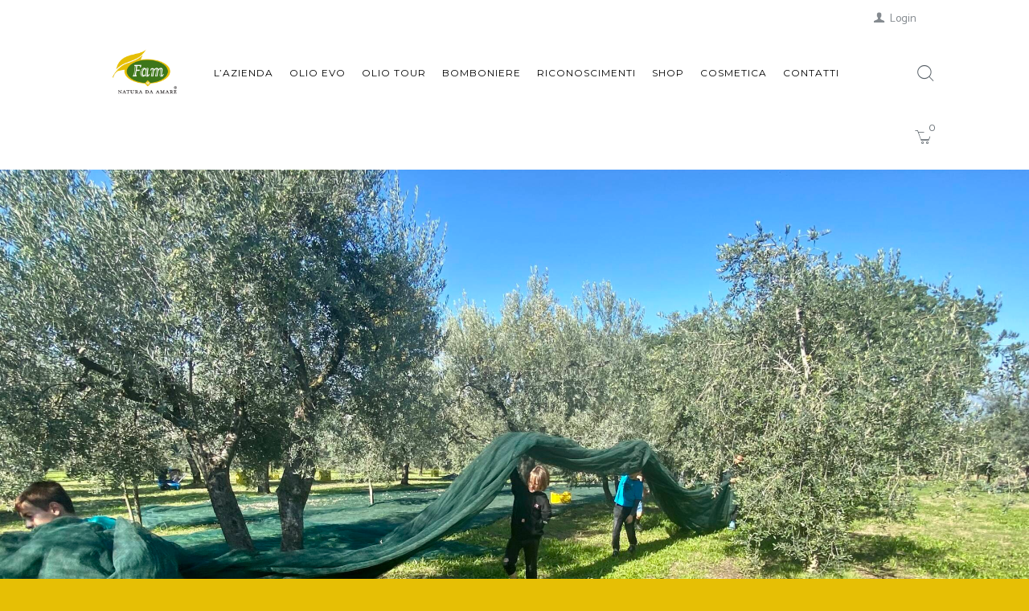

--- FILE ---
content_type: text/html; charset=UTF-8
request_url: https://oliofam.it/services/oliveti/
body_size: 70571
content:
<!DOCTYPE html>
<html lang="it-IT" class="scheme_original">

<head>
	<title>Oliveti &#8211; Olio Fam</title>
<meta name='robots' content='max-image-preview:large' />
<script id="cookieyes" type="text/javascript" src="https://cdn-cookieyes.com/client_data/2c324a3f363d1baae72326c1/script.js"></script>		<meta charset="UTF-8" />
		<meta name="viewport" content="width=device-width, initial-scale=1, maximum-scale=1">
		<meta name="format-detection" content="telephone=no">
	
		<link rel="profile" href="//gmpg.org/xfn/11" />
		<link rel="pingback" href="https://oliofam.it/xmlrpc.php" />
		<link rel='dns-prefetch' href='//widget.acceptance.elegro.eu' />
<link rel='dns-prefetch' href='//fonts.googleapis.com' />
<link rel="alternate" type="application/rss+xml" title="Olio Fam &raquo; Feed" href="https://oliofam.it/feed/" />
<link rel="alternate" type="application/rss+xml" title="Olio Fam &raquo; Feed dei commenti" href="https://oliofam.it/comments/feed/" />
<link rel="alternate" type="text/calendar" title="Olio Fam &raquo; iCal Feed" href="https://oliofam.it/events/?ical=1" />
<link rel="alternate" title="oEmbed (JSON)" type="application/json+oembed" href="https://oliofam.it/wp-json/oembed/1.0/embed?url=https%3A%2F%2Foliofam.it%2Fservices%2Foliveti%2F" />
<link rel="alternate" title="oEmbed (XML)" type="text/xml+oembed" href="https://oliofam.it/wp-json/oembed/1.0/embed?url=https%3A%2F%2Foliofam.it%2Fservices%2Foliveti%2F&#038;format=xml" />
<style id='wp-img-auto-sizes-contain-inline-css' type='text/css'>
img:is([sizes=auto i],[sizes^="auto," i]){contain-intrinsic-size:3000px 1500px}
/*# sourceURL=wp-img-auto-sizes-contain-inline-css */
</style>
<link rel='stylesheet' id='vc_extensions_cqbundle_adminicon-css' href='https://oliofam.it/wp-content/plugins/vc-extensions-bundle/css/admin_icon.css?ver=6.9' type='text/css' media='all' />
<style id='cf-frontend-style-inline-css' type='text/css'>
@font-face {
	font-family: 'Great Vibes';
	font-weight: 400;
	src: url('https://oliofam.it/wp-content/uploads/2024/03/GreatVibes-Regular.ttf') format('truetype');
}
/*# sourceURL=cf-frontend-style-inline-css */
</style>
<style id='wp-emoji-styles-inline-css' type='text/css'>

	img.wp-smiley, img.emoji {
		display: inline !important;
		border: none !important;
		box-shadow: none !important;
		height: 1em !important;
		width: 1em !important;
		margin: 0 0.07em !important;
		vertical-align: -0.1em !important;
		background: none !important;
		padding: 0 !important;
	}
/*# sourceURL=wp-emoji-styles-inline-css */
</style>
<link rel='stylesheet' id='wp-block-library-css' href='https://oliofam.it/wp-includes/css/dist/block-library/style.min.css?ver=6.9' type='text/css' media='all' />
<link rel='stylesheet' id='wc-blocks-style-css' href='https://oliofam.it/wp-content/plugins/woocommerce/assets/client/blocks/wc-blocks.css?ver=wc-10.3.6' type='text/css' media='all' />
<style id='global-styles-inline-css' type='text/css'>
:root{--wp--preset--aspect-ratio--square: 1;--wp--preset--aspect-ratio--4-3: 4/3;--wp--preset--aspect-ratio--3-4: 3/4;--wp--preset--aspect-ratio--3-2: 3/2;--wp--preset--aspect-ratio--2-3: 2/3;--wp--preset--aspect-ratio--16-9: 16/9;--wp--preset--aspect-ratio--9-16: 9/16;--wp--preset--color--black: #000000;--wp--preset--color--cyan-bluish-gray: #abb8c3;--wp--preset--color--white: #ffffff;--wp--preset--color--pale-pink: #f78da7;--wp--preset--color--vivid-red: #cf2e2e;--wp--preset--color--luminous-vivid-orange: #ff6900;--wp--preset--color--luminous-vivid-amber: #fcb900;--wp--preset--color--light-green-cyan: #7bdcb5;--wp--preset--color--vivid-green-cyan: #00d084;--wp--preset--color--pale-cyan-blue: #8ed1fc;--wp--preset--color--vivid-cyan-blue: #0693e3;--wp--preset--color--vivid-purple: #9b51e0;--wp--preset--gradient--vivid-cyan-blue-to-vivid-purple: linear-gradient(135deg,rgb(6,147,227) 0%,rgb(155,81,224) 100%);--wp--preset--gradient--light-green-cyan-to-vivid-green-cyan: linear-gradient(135deg,rgb(122,220,180) 0%,rgb(0,208,130) 100%);--wp--preset--gradient--luminous-vivid-amber-to-luminous-vivid-orange: linear-gradient(135deg,rgb(252,185,0) 0%,rgb(255,105,0) 100%);--wp--preset--gradient--luminous-vivid-orange-to-vivid-red: linear-gradient(135deg,rgb(255,105,0) 0%,rgb(207,46,46) 100%);--wp--preset--gradient--very-light-gray-to-cyan-bluish-gray: linear-gradient(135deg,rgb(238,238,238) 0%,rgb(169,184,195) 100%);--wp--preset--gradient--cool-to-warm-spectrum: linear-gradient(135deg,rgb(74,234,220) 0%,rgb(151,120,209) 20%,rgb(207,42,186) 40%,rgb(238,44,130) 60%,rgb(251,105,98) 80%,rgb(254,248,76) 100%);--wp--preset--gradient--blush-light-purple: linear-gradient(135deg,rgb(255,206,236) 0%,rgb(152,150,240) 100%);--wp--preset--gradient--blush-bordeaux: linear-gradient(135deg,rgb(254,205,165) 0%,rgb(254,45,45) 50%,rgb(107,0,62) 100%);--wp--preset--gradient--luminous-dusk: linear-gradient(135deg,rgb(255,203,112) 0%,rgb(199,81,192) 50%,rgb(65,88,208) 100%);--wp--preset--gradient--pale-ocean: linear-gradient(135deg,rgb(255,245,203) 0%,rgb(182,227,212) 50%,rgb(51,167,181) 100%);--wp--preset--gradient--electric-grass: linear-gradient(135deg,rgb(202,248,128) 0%,rgb(113,206,126) 100%);--wp--preset--gradient--midnight: linear-gradient(135deg,rgb(2,3,129) 0%,rgb(40,116,252) 100%);--wp--preset--font-size--small: 13px;--wp--preset--font-size--medium: 20px;--wp--preset--font-size--large: 36px;--wp--preset--font-size--x-large: 42px;--wp--preset--spacing--20: 0.44rem;--wp--preset--spacing--30: 0.67rem;--wp--preset--spacing--40: 1rem;--wp--preset--spacing--50: 1.5rem;--wp--preset--spacing--60: 2.25rem;--wp--preset--spacing--70: 3.38rem;--wp--preset--spacing--80: 5.06rem;--wp--preset--shadow--natural: 6px 6px 9px rgba(0, 0, 0, 0.2);--wp--preset--shadow--deep: 12px 12px 50px rgba(0, 0, 0, 0.4);--wp--preset--shadow--sharp: 6px 6px 0px rgba(0, 0, 0, 0.2);--wp--preset--shadow--outlined: 6px 6px 0px -3px rgb(255, 255, 255), 6px 6px rgb(0, 0, 0);--wp--preset--shadow--crisp: 6px 6px 0px rgb(0, 0, 0);}:where(.is-layout-flex){gap: 0.5em;}:where(.is-layout-grid){gap: 0.5em;}body .is-layout-flex{display: flex;}.is-layout-flex{flex-wrap: wrap;align-items: center;}.is-layout-flex > :is(*, div){margin: 0;}body .is-layout-grid{display: grid;}.is-layout-grid > :is(*, div){margin: 0;}:where(.wp-block-columns.is-layout-flex){gap: 2em;}:where(.wp-block-columns.is-layout-grid){gap: 2em;}:where(.wp-block-post-template.is-layout-flex){gap: 1.25em;}:where(.wp-block-post-template.is-layout-grid){gap: 1.25em;}.has-black-color{color: var(--wp--preset--color--black) !important;}.has-cyan-bluish-gray-color{color: var(--wp--preset--color--cyan-bluish-gray) !important;}.has-white-color{color: var(--wp--preset--color--white) !important;}.has-pale-pink-color{color: var(--wp--preset--color--pale-pink) !important;}.has-vivid-red-color{color: var(--wp--preset--color--vivid-red) !important;}.has-luminous-vivid-orange-color{color: var(--wp--preset--color--luminous-vivid-orange) !important;}.has-luminous-vivid-amber-color{color: var(--wp--preset--color--luminous-vivid-amber) !important;}.has-light-green-cyan-color{color: var(--wp--preset--color--light-green-cyan) !important;}.has-vivid-green-cyan-color{color: var(--wp--preset--color--vivid-green-cyan) !important;}.has-pale-cyan-blue-color{color: var(--wp--preset--color--pale-cyan-blue) !important;}.has-vivid-cyan-blue-color{color: var(--wp--preset--color--vivid-cyan-blue) !important;}.has-vivid-purple-color{color: var(--wp--preset--color--vivid-purple) !important;}.has-black-background-color{background-color: var(--wp--preset--color--black) !important;}.has-cyan-bluish-gray-background-color{background-color: var(--wp--preset--color--cyan-bluish-gray) !important;}.has-white-background-color{background-color: var(--wp--preset--color--white) !important;}.has-pale-pink-background-color{background-color: var(--wp--preset--color--pale-pink) !important;}.has-vivid-red-background-color{background-color: var(--wp--preset--color--vivid-red) !important;}.has-luminous-vivid-orange-background-color{background-color: var(--wp--preset--color--luminous-vivid-orange) !important;}.has-luminous-vivid-amber-background-color{background-color: var(--wp--preset--color--luminous-vivid-amber) !important;}.has-light-green-cyan-background-color{background-color: var(--wp--preset--color--light-green-cyan) !important;}.has-vivid-green-cyan-background-color{background-color: var(--wp--preset--color--vivid-green-cyan) !important;}.has-pale-cyan-blue-background-color{background-color: var(--wp--preset--color--pale-cyan-blue) !important;}.has-vivid-cyan-blue-background-color{background-color: var(--wp--preset--color--vivid-cyan-blue) !important;}.has-vivid-purple-background-color{background-color: var(--wp--preset--color--vivid-purple) !important;}.has-black-border-color{border-color: var(--wp--preset--color--black) !important;}.has-cyan-bluish-gray-border-color{border-color: var(--wp--preset--color--cyan-bluish-gray) !important;}.has-white-border-color{border-color: var(--wp--preset--color--white) !important;}.has-pale-pink-border-color{border-color: var(--wp--preset--color--pale-pink) !important;}.has-vivid-red-border-color{border-color: var(--wp--preset--color--vivid-red) !important;}.has-luminous-vivid-orange-border-color{border-color: var(--wp--preset--color--luminous-vivid-orange) !important;}.has-luminous-vivid-amber-border-color{border-color: var(--wp--preset--color--luminous-vivid-amber) !important;}.has-light-green-cyan-border-color{border-color: var(--wp--preset--color--light-green-cyan) !important;}.has-vivid-green-cyan-border-color{border-color: var(--wp--preset--color--vivid-green-cyan) !important;}.has-pale-cyan-blue-border-color{border-color: var(--wp--preset--color--pale-cyan-blue) !important;}.has-vivid-cyan-blue-border-color{border-color: var(--wp--preset--color--vivid-cyan-blue) !important;}.has-vivid-purple-border-color{border-color: var(--wp--preset--color--vivid-purple) !important;}.has-vivid-cyan-blue-to-vivid-purple-gradient-background{background: var(--wp--preset--gradient--vivid-cyan-blue-to-vivid-purple) !important;}.has-light-green-cyan-to-vivid-green-cyan-gradient-background{background: var(--wp--preset--gradient--light-green-cyan-to-vivid-green-cyan) !important;}.has-luminous-vivid-amber-to-luminous-vivid-orange-gradient-background{background: var(--wp--preset--gradient--luminous-vivid-amber-to-luminous-vivid-orange) !important;}.has-luminous-vivid-orange-to-vivid-red-gradient-background{background: var(--wp--preset--gradient--luminous-vivid-orange-to-vivid-red) !important;}.has-very-light-gray-to-cyan-bluish-gray-gradient-background{background: var(--wp--preset--gradient--very-light-gray-to-cyan-bluish-gray) !important;}.has-cool-to-warm-spectrum-gradient-background{background: var(--wp--preset--gradient--cool-to-warm-spectrum) !important;}.has-blush-light-purple-gradient-background{background: var(--wp--preset--gradient--blush-light-purple) !important;}.has-blush-bordeaux-gradient-background{background: var(--wp--preset--gradient--blush-bordeaux) !important;}.has-luminous-dusk-gradient-background{background: var(--wp--preset--gradient--luminous-dusk) !important;}.has-pale-ocean-gradient-background{background: var(--wp--preset--gradient--pale-ocean) !important;}.has-electric-grass-gradient-background{background: var(--wp--preset--gradient--electric-grass) !important;}.has-midnight-gradient-background{background: var(--wp--preset--gradient--midnight) !important;}.has-small-font-size{font-size: var(--wp--preset--font-size--small) !important;}.has-medium-font-size{font-size: var(--wp--preset--font-size--medium) !important;}.has-large-font-size{font-size: var(--wp--preset--font-size--large) !important;}.has-x-large-font-size{font-size: var(--wp--preset--font-size--x-large) !important;}
/*# sourceURL=global-styles-inline-css */
</style>

<style id='classic-theme-styles-inline-css' type='text/css'>
/*! This file is auto-generated */
.wp-block-button__link{color:#fff;background-color:#32373c;border-radius:9999px;box-shadow:none;text-decoration:none;padding:calc(.667em + 2px) calc(1.333em + 2px);font-size:1.125em}.wp-block-file__button{background:#32373c;color:#fff;text-decoration:none}
/*# sourceURL=/wp-includes/css/classic-themes.min.css */
</style>
<link rel='stylesheet' id='contact-form-7-css' href='https://oliofam.it/wp-content/plugins/contact-form-7/includes/css/styles.css?ver=6.1.4' type='text/css' media='all' />
<link rel='stylesheet' id='esg-plugin-settings-css' href='https://oliofam.it/wp-content/plugins/essential-grid/public/assets/css/settings.css?ver=3.1.1' type='text/css' media='all' />
<link rel='stylesheet' id='tp-fontello-css' href='https://oliofam.it/wp-content/plugins/essential-grid/public/assets/font/fontello/css/fontello.css?ver=3.1.1' type='text/css' media='all' />
<link rel='stylesheet' id='woocommerce-layout-css' href='https://oliofam.it/wp-content/plugins/woocommerce/assets/css/woocommerce-layout.css?ver=10.3.6' type='text/css' media='all' />
<link rel='stylesheet' id='woocommerce-smallscreen-css' href='https://oliofam.it/wp-content/plugins/woocommerce/assets/css/woocommerce-smallscreen.css?ver=10.3.6' type='text/css' media='only screen and (max-width: 768px)' />
<link rel='stylesheet' id='woocommerce-general-css' href='https://oliofam.it/wp-content/plugins/woocommerce/assets/css/woocommerce.css?ver=10.3.6' type='text/css' media='all' />
<style id='woocommerce-inline-inline-css' type='text/css'>
.woocommerce form .form-row .required { visibility: visible; }
/*# sourceURL=woocommerce-inline-inline-css */
</style>
<link rel='stylesheet' id='brands-styles-css' href='https://oliofam.it/wp-content/plugins/woocommerce/assets/css/brands.css?ver=10.3.6' type='text/css' media='all' />
<link rel='stylesheet' id='parent-style-css' href='https://oliofam.it/wp-content/themes/oliveoil/style.css?ver=6.9' type='text/css' media='all' />
<link rel='stylesheet' id='child-style-css' href='https://oliofam.it/wp-content/themes/oliveoil-child/style/custom-style.css?ver=6.9' type='text/css' media='all' />
<link rel='stylesheet' id='oliveoil-font-google-fonts-style-css' href='//fonts.googleapis.com/css?family=Playfair+Display:400,400italic,700,700italic|Montserrat:300,300italic,400,400italic,700,700italic|Catamaran:400,200,700&#038;subset=latin,latin-ext' type='text/css' media='all' />
<link rel='stylesheet' id='fontello-style-css' href='https://oliofam.it/wp-content/themes/oliveoil/css/fontello/css/fontello.css' type='text/css' media='all' />
<link rel='stylesheet' id='oliveoil-main-style-css' href='https://oliofam.it/wp-content/themes/oliveoil-child/style.css' type='text/css' media='all' />
<link rel='stylesheet' id='oliveoil-animation-style-css' href='https://oliofam.it/wp-content/themes/oliveoil/fw/css/core.animation.css' type='text/css' media='all' />
<link rel='stylesheet' id='oliveoil-shortcodes-style-css' href='https://oliofam.it/wp-content/plugins/trx_utils/shortcodes/theme.shortcodes.css' type='text/css' media='all' />
<link rel='stylesheet' id='oliveoil-theme-style-css' href='https://oliofam.it/wp-content/themes/oliveoil/css/theme.css' type='text/css' media='all' />
<style id='oliveoil-theme-style-inline-css' type='text/css'>
  .sidebar_outer_logo .logo_main,.top_panel_wrap .logo_main,.top_panel_wrap .logo_fixed{height:80px} .contacts_wrap .logo img{height:30px}
/*# sourceURL=oliveoil-theme-style-inline-css */
</style>
<link rel='stylesheet' id='oliveoil-plugin-tribe-events-style-css' href='https://oliofam.it/wp-content/themes/oliveoil/css/plugin.tribe-events.css' type='text/css' media='all' />
<link rel='stylesheet' id='oliveoil-plugin-woocommerce-style-css' href='https://oliofam.it/wp-content/themes/oliveoil/css/plugin.woocommerce.css' type='text/css' media='all' />
<link rel='stylesheet' id='oliveoil-plugin-contact-form-7-style-css' href='https://oliofam.it/wp-content/themes/oliveoil/css/plugin.contact-form-7.css' type='text/css' media='all' />
<link rel='stylesheet' id='oliveoil-responsive-style-css' href='https://oliofam.it/wp-content/themes/oliveoil/css/responsive.css' type='text/css' media='all' />
<link rel='stylesheet' id='mediaelement-css' href='https://oliofam.it/wp-includes/js/mediaelement/mediaelementplayer-legacy.min.css?ver=4.2.17' type='text/css' media='all' />
<link rel='stylesheet' id='wp-mediaelement-css' href='https://oliofam.it/wp-includes/js/mediaelement/wp-mediaelement.min.css?ver=6.9' type='text/css' media='all' />
<link rel='stylesheet' id='elegro-style-css' href='https://oliofam.it/wp-content/plugins/elegro-payment/elegro-style.css' type='text/css' media='all' />
<link rel='stylesheet' id='js_composer_front-css' href='https://oliofam.it/wp-content/plugins/js_composer/assets/css/js_composer.min.css?ver=7.2' type='text/css' media='all' />
<link rel='stylesheet' id='wpgdprc-front-css-css' href='https://oliofam.it/wp-content/plugins/wp-gdpr-compliance/Assets/css/front.css?ver=1707740464' type='text/css' media='all' />
<style id='wpgdprc-front-css-inline-css' type='text/css'>
:root{--wp-gdpr--bar--background-color: #000000;--wp-gdpr--bar--color: #ffffff;--wp-gdpr--button--background-color: #000000;--wp-gdpr--button--background-color--darken: #000000;--wp-gdpr--button--color: #ffffff;}
/*# sourceURL=wpgdprc-front-css-inline-css */
</style>
<script type="text/javascript" src="https://oliofam.it/wp-includes/js/jquery/jquery.min.js?ver=3.7.1" id="jquery-core-js"></script>
<script type="text/javascript" src="https://oliofam.it/wp-includes/js/jquery/jquery-migrate.min.js?ver=3.4.1" id="jquery-migrate-js"></script>
<script type="text/javascript" src="https://oliofam.it/wp-content/plugins/revslider/public/assets/js/rbtools.min.js?ver=6.6.18" id="tp-tools-js"></script>
<script type="text/javascript" src="https://oliofam.it/wp-content/plugins/revslider/public/assets/js/rs6.min.js?ver=6.6.18" id="revmin-js"></script>
<script type="text/javascript" src="https://oliofam.it/wp-content/plugins/woocommerce/assets/js/jquery-blockui/jquery.blockUI.min.js?ver=2.7.0-wc.10.3.6" id="wc-jquery-blockui-js" defer="defer" data-wp-strategy="defer"></script>
<script type="text/javascript" src="https://oliofam.it/wp-content/plugins/woocommerce/assets/js/js-cookie/js.cookie.min.js?ver=2.1.4-wc.10.3.6" id="wc-js-cookie-js" defer="defer" data-wp-strategy="defer"></script>
<script type="text/javascript" id="woocommerce-js-extra">
/* <![CDATA[ */
var woocommerce_params = {"ajax_url":"/wp-admin/admin-ajax.php","wc_ajax_url":"/?wc-ajax=%%endpoint%%","i18n_password_show":"Mostra password","i18n_password_hide":"Nascondi password"};
//# sourceURL=woocommerce-js-extra
/* ]]> */
</script>
<script type="text/javascript" src="https://oliofam.it/wp-content/plugins/woocommerce/assets/js/frontend/woocommerce.min.js?ver=10.3.6" id="woocommerce-js" defer="defer" data-wp-strategy="defer"></script>
<script type="text/javascript" id="WCPAY_ASSETS-js-extra">
/* <![CDATA[ */
var wcpayAssets = {"url":"https://oliofam.it/wp-content/plugins/woocommerce-payments/dist/"};
//# sourceURL=WCPAY_ASSETS-js-extra
/* ]]> */
</script>
<script type="text/javascript" src="https://oliofam.it/wp-content/themes/oliveoil/fw/js/photostack/modernizr.min.js" id="modernizr-js"></script>
<script type="text/javascript" src="https://widget.acceptance.elegro.eu/checkout/widget.js" id="bandge-js"></script>
<script type="text/javascript" src="https://oliofam.it/wp-content/plugins/elegro-payment/elegro-script.js" id="elegro-script-js"></script>
<script type="text/javascript" src="https://oliofam.it/wp-content/plugins/elegro-payment/elegro-ga.js" id="elegro-ga-js"></script>
<script type="text/javascript" id="wpgdprc-front-js-js-extra">
/* <![CDATA[ */
var wpgdprcFront = {"ajaxUrl":"https://oliofam.it/wp-admin/admin-ajax.php","ajaxNonce":"79ed21afcc","ajaxArg":"security","pluginPrefix":"wpgdprc","blogId":"1","isMultiSite":"","locale":"it_IT","showSignUpModal":"","showFormModal":"","cookieName":"wpgdprc-consent","consentVersion":"","path":"/","prefix":"wpgdprc"};
//# sourceURL=wpgdprc-front-js-js-extra
/* ]]> */
</script>
<script type="text/javascript" src="https://oliofam.it/wp-content/plugins/wp-gdpr-compliance/Assets/js/front.min.js?ver=1707740464" id="wpgdprc-front-js-js"></script>
<script></script><link rel="https://api.w.org/" href="https://oliofam.it/wp-json/" /><link rel="EditURI" type="application/rsd+xml" title="RSD" href="https://oliofam.it/xmlrpc.php?rsd" />
<meta name="generator" content="WordPress 6.9" />
<meta name="generator" content="WooCommerce 10.3.6" />
<link rel="canonical" href="https://oliofam.it/services/oliveti/" />
<link rel='shortlink' href='https://oliofam.it/?p=125' />
<meta name="tec-api-version" content="v1"><meta name="tec-api-origin" content="https://oliofam.it"><link rel="alternate" href="https://oliofam.it/wp-json/tribe/events/v1/" />	<noscript><style>.woocommerce-product-gallery{ opacity: 1 !important; }</style></noscript>
	<meta name="generator" content="Powered by WPBakery Page Builder - drag and drop page builder for WordPress."/>
<style type="text/css" id="custom-background-css">
body.custom-background { background-color: #e6bf05; }
</style>
	<meta name="generator" content="Powered by Slider Revolution 6.6.18 - responsive, Mobile-Friendly Slider Plugin for WordPress with comfortable drag and drop interface." />
<link rel="icon" href="https://oliofam.it/wp-content/uploads/2024/02/cropped-2-1-2-32x32.png" sizes="32x32" />
<link rel="icon" href="https://oliofam.it/wp-content/uploads/2024/02/cropped-2-1-2-192x192.png" sizes="192x192" />
<link rel="apple-touch-icon" href="https://oliofam.it/wp-content/uploads/2024/02/cropped-2-1-2-180x180.png" />
<meta name="msapplication-TileImage" content="https://oliofam.it/wp-content/uploads/2024/02/cropped-2-1-2-270x270.png" />
<script>function setREVStartSize(e){
			//window.requestAnimationFrame(function() {
				window.RSIW = window.RSIW===undefined ? window.innerWidth : window.RSIW;
				window.RSIH = window.RSIH===undefined ? window.innerHeight : window.RSIH;
				try {
					var pw = document.getElementById(e.c).parentNode.offsetWidth,
						newh;
					pw = pw===0 || isNaN(pw) || (e.l=="fullwidth" || e.layout=="fullwidth") ? window.RSIW : pw;
					e.tabw = e.tabw===undefined ? 0 : parseInt(e.tabw);
					e.thumbw = e.thumbw===undefined ? 0 : parseInt(e.thumbw);
					e.tabh = e.tabh===undefined ? 0 : parseInt(e.tabh);
					e.thumbh = e.thumbh===undefined ? 0 : parseInt(e.thumbh);
					e.tabhide = e.tabhide===undefined ? 0 : parseInt(e.tabhide);
					e.thumbhide = e.thumbhide===undefined ? 0 : parseInt(e.thumbhide);
					e.mh = e.mh===undefined || e.mh=="" || e.mh==="auto" ? 0 : parseInt(e.mh,0);
					if(e.layout==="fullscreen" || e.l==="fullscreen")
						newh = Math.max(e.mh,window.RSIH);
					else{
						e.gw = Array.isArray(e.gw) ? e.gw : [e.gw];
						for (var i in e.rl) if (e.gw[i]===undefined || e.gw[i]===0) e.gw[i] = e.gw[i-1];
						e.gh = e.el===undefined || e.el==="" || (Array.isArray(e.el) && e.el.length==0)? e.gh : e.el;
						e.gh = Array.isArray(e.gh) ? e.gh : [e.gh];
						for (var i in e.rl) if (e.gh[i]===undefined || e.gh[i]===0) e.gh[i] = e.gh[i-1];
											
						var nl = new Array(e.rl.length),
							ix = 0,
							sl;
						e.tabw = e.tabhide>=pw ? 0 : e.tabw;
						e.thumbw = e.thumbhide>=pw ? 0 : e.thumbw;
						e.tabh = e.tabhide>=pw ? 0 : e.tabh;
						e.thumbh = e.thumbhide>=pw ? 0 : e.thumbh;
						for (var i in e.rl) nl[i] = e.rl[i]<window.RSIW ? 0 : e.rl[i];
						sl = nl[0];
						for (var i in nl) if (sl>nl[i] && nl[i]>0) { sl = nl[i]; ix=i;}
						var m = pw>(e.gw[ix]+e.tabw+e.thumbw) ? 1 : (pw-(e.tabw+e.thumbw)) / (e.gw[ix]);
						newh =  (e.gh[ix] * m) + (e.tabh + e.thumbh);
					}
					var el = document.getElementById(e.c);
					if (el!==null && el) el.style.height = newh+"px";
					el = document.getElementById(e.c+"_wrapper");
					if (el!==null && el) {
						el.style.height = newh+"px";
						el.style.display = "block";
					}
				} catch(e){
					console.log("Failure at Presize of Slider:" + e)
				}
			//});
		  };</script>
		<style type="text/css" id="wp-custom-css">
			.menu_main_nav > li > a{
	padding-left:10px;
	padding-right:10px;
}
span.icon-instagram:before {
    content: '\e87e';
}
.top_panel_fixed .top_panel_wrap .logo_fixed{
	display:inline-block
}
.woocommerce-page div.product div.images{
	border:0;
}

.footer_wrap.widget_area + .copyright_wrap .copyright_wrap_inner{
	padding-bottom:70px;
}

.woocommerce div.product div.images .flex-viewport{
	border:0;
}
.woocommerce ul.products li.product .woocommerce-loop-category__title, .woocommerce ul.products li.product .woocommerce-loop-product__title, .woocommerce ul.products li.product h3{
	font-size:19px;
	font-weight:700;
}

.top_panel_middle .content_wrap{
	/*width:1500px;*/
}

.top_panel_middle .content_wrap .column-1_6{
	width:10%;
	padding-right:0;
}

.top_panel_middle .content_wrap .column-2_3{
	width:80%;
	padding-right:0;
}
.woocommerce-Reviews-title{
	display:none;
}
.menu_user_cart{
	display:none !important;
}

.up-sells.upsells.products{
	clear:both;
}		</style>
		<style type="text/css" data-type="vc_shortcodes-custom-css">.vc_custom_1710411576278{margin-top: 10px !important;margin-bottom: 10px !important;}.vc_custom_1710411576278{margin-top: 10px !important;margin-bottom: 10px !important;}.vc_custom_1710411576278{margin-top: 10px !important;margin-bottom: 10px !important;}</style><noscript><style> .wpb_animate_when_almost_visible { opacity: 1; }</style></noscript><link rel='stylesheet' id='oliveoil-messages-style-css' href='https://oliofam.it/wp-content/themes/oliveoil/fw/js/core.messages/core.messages.css' type='text/css' media='all' />
<link rel='stylesheet' id='magnific-style-css' href='https://oliofam.it/wp-content/themes/oliveoil/fw/js/magnific/magnific-popup.css' type='text/css' media='all' />
<link rel='stylesheet' id='rs-plugin-settings-css' href='https://oliofam.it/wp-content/plugins/revslider/public/assets/css/rs6.css?ver=6.6.18' type='text/css' media='all' />
<style id='rs-plugin-settings-inline-css' type='text/css'>
#rs-demo-id {}
/*# sourceURL=rs-plugin-settings-inline-css */
</style>
</head>

<body class="wp-singular services-template-default single single-services postid-125 custom-background wp-theme-oliveoil wp-child-theme-oliveoil-child theme-oliveoil woocommerce-no-js tribe-no-js oliveoil_body body_style_wide body_filled article_style_stretch layout_single-standard template_single-standard scheme_original top_panel_show top_panel_above sidebar_hide sidebar_outer_hide wpb-js-composer js-comp-ver-7.2 vc_responsive">
      
	<a id="toc_home" class="sc_anchor" title="Home" data-description="&lt;i&gt;Return to Home&lt;/i&gt; - &lt;br&gt;navigate to home page of the site" data-icon="icon-home" data-url="https://oliofam.it/" data-separator="yes"></a><a id="toc_top" class="sc_anchor" title="To Top" data-description="&lt;i&gt;Back to top&lt;/i&gt; - &lt;br&gt;scroll to top of the page" data-icon="icon-double-up" data-url="" data-separator="yes"></a>
	
	
	
	<div class="body_wrap">

		
		<div class="page_wrap">

					
		<div class="top_panel_fixed_wrap"></div>

		<header class="top_panel_wrap top_panel_style_7 scheme_original">
			<div class="top_panel_wrap_inner top_panel_inner_style_7 top_panel_position_above">
                                    <div class="top_panel_top">
                        <div class="content_wrap clearfix">
                            

<div class="top_panel_top_user_area">
			<ul id="menu_user" class="menu_user_nav">
		                    <li class="menu_user_login"><a href="#popup_login" class="popup_link popup_login_link icon-user" title="">Login</a><div id="popup_login" class="popup_wrap popup_login bg_tint_light popup_half">
	<a href="#" class="popup_close"></a>
	<div class="form_wrap">
		<div>
			<form action="https://oliofam.it/wp-login.php" method="post" name="login_form" class="popup_form login_form">
				<input type="hidden" name="redirect_to" value="https://oliofam.it/">
				<div class="popup_form_field login_field iconed_field icon-user"><input type="text" id="log" name="log" value="" placeholder="Login or Email"></div>
				<div class="popup_form_field password_field iconed_field icon-lock"><input type="password" id="password" name="pwd" value="" placeholder="Password"></div>
				<div class="popup_form_field remember_field">
					<a href="https://oliofam.it/my-account/lost-password/" class="forgot_password">Forgot password?</a>
					<input type="checkbox" value="forever" id="rememberme" name="rememberme">
					<label for="rememberme">Remember me</label>
				</div>
				<div class="popup_form_field submit_field"><input type="submit" class="submit_button" value="Login"></div>
			</form>
		</div>
			</div>	<!-- /.login_wrap -->
</div>		<!-- /.popup_login -->
</li>		<li class="menu_user_cart">
			<a href="#" class="top_panel_cart_button" data-items="0" data-summa="&euro;0,00">
	<span class="contact_icon icon-1"></span>
	<span class="contact_label contact_cart_label">Your cart:</span>
	<span class="contact_cart_totals">
		<span class="cart_items">0 <span class="cart_items_count"> items - </span><span class="cart_summa">&euro;0,00</span>
        </span>
	</span>
</a>
<ul class="widget_area sidebar_cart sidebar"><li>
	<div class="widget woocommerce widget_shopping_cart"><div class="hide_cart_widget_if_empty"><div class="widget_shopping_cart_content"></div></div></div></li></ul>		</li>
		
	</ul>

</div>                        </div>
                    </div>
                			<div class="top_panel_middle">
				<div class="content_wrap">
                    <div class="columns_wrap columns_fluid">
                        <div class="column-1_6 contact_logo">
                            		<div class="logo">
			<a href="https://oliofam.it/"><img src="https://oliofam.it/wp-content/uploads/2024/02/cropped-2-1-2.png" class="logo_main" alt="cropped-2-1-2" width="512" height="512"><img src="https://oliofam.it/wp-content/uploads/2024/02/cropped-2-1-2.png" class="logo_fixed" alt="cropped-2-1-2" width="512" height="512"></a>
		</div>
		                        </div><div class="column-2_3 menu_main_wrap">
                            <nav class="menu_main_nav_area menu_hover_fade">
                                <ul id="menu_main" class="menu_main_nav"><li id="menu-item-1312" class="menu-item menu-item-type-post_type menu-item-object-page menu-item-1312"><a href="https://oliofam.it/azienda/"><span>L’azienda</span></a></li>
<li id="menu-item-1305" class="menu-item menu-item-type-post_type menu-item-object-page menu-item-1305"><a href="https://oliofam.it/i-nostri-oli-evo/"><span>Olio EVO</span></a></li>
<li id="menu-item-627" class="menu-item menu-item-type-post_type menu-item-object-page menu-item-627"><a href="https://oliofam.it/olio-tour-2/"><span>Olio Tour</span></a></li>
<li id="menu-item-1739" class="menu-item menu-item-type-post_type menu-item-object-page menu-item-1739"><a href="https://oliofam.it/bomboniere/"><span>Bomboniere</span></a></li>
<li id="menu-item-1306" class="menu-item menu-item-type-post_type menu-item-object-page menu-item-1306"><a href="https://oliofam.it/riconoscimenti/"><span>Riconoscimenti</span></a></li>
<li id="menu-item-64" class="menu-item menu-item-type-post_type menu-item-object-page menu-item-64"><a href="https://oliofam.it/shop/"><span>Shop</span></a></li>
<li id="menu-item-1332" class="menu-item menu-item-type-custom menu-item-object-custom menu-item-1332"><a href="https://www.famevo.it/site/"><span>Cosmetica</span></a></li>
<li id="menu-item-61" class="menu-item menu-item-type-post_type menu-item-object-page menu-item-61"><a href="https://oliofam.it/contatti/"><span>Contatti</span></a></li>
</ul>                            </nav>
                        </div><div class="column-1_6">
                            <div class="search_wrap search_style_fullscreen search_state_closed top_panel_icon ">
						<div class="search_form_wrap">
							<form role="search" method="get" class="search_form" action="https://oliofam.it/">
								<button type="submit" class="search_submit icon-2" title="Open search"></button>
								<input type="text" class="search_field" placeholder="Keyword" value="" name="s" /><a class="search_close icon-cancel"></a></form>
						</div></div>                                <div class="menu_main_cart top_panel_icon">
                                    <a href="#" class="top_panel_cart_button" data-items="0" data-summa="&euro;0,00">
	<span class="contact_icon icon-1"></span>
	<span class="contact_label contact_cart_label">Your cart:</span>
	<span class="contact_cart_totals">
		<span class="cart_items">0 <span class="cart_items_count"> items - </span><span class="cart_summa">&euro;0,00</span>
        </span>
	</span>
</a>
<ul class="widget_area sidebar_cart sidebar"><li>
	<div class="widget woocommerce widget_shopping_cart"><div class="hide_cart_widget_if_empty"><div class="widget_shopping_cart_content"></div></div></div></li></ul>                                </div>
                                                    </div>
                    </div>
				</div>
			</div>
			

			</div>
		</header>
        	<div class="header_mobile">
		<div class="content_wrap">
			<div class="menu_button icon-menu"></div>
					<div class="logo">
			<a href="https://oliofam.it/"><img src="https://oliofam.it/wp-content/uploads/2024/02/cropped-2-1-2.png" class="logo_main" alt="cropped-2-1-2" width="512" height="512"></a>
		</div>
				</div>
		<div class="side_wrap">
			<div class="close">Close</div>
			<div class="panel_top">
				<nav class="menu_main_nav_area">
					<ul id="menu_mobile" class="menu_main_nav"><li class="menu-item menu-item-type-post_type menu-item-object-page menu-item-1312"><a href="https://oliofam.it/azienda/"><span>L’azienda</span></a></li>
<li class="menu-item menu-item-type-post_type menu-item-object-page menu-item-1305"><a href="https://oliofam.it/i-nostri-oli-evo/"><span>Olio EVO</span></a></li>
<li class="menu-item menu-item-type-post_type menu-item-object-page menu-item-627"><a href="https://oliofam.it/olio-tour-2/"><span>Olio Tour</span></a></li>
<li class="menu-item menu-item-type-post_type menu-item-object-page menu-item-1739"><a href="https://oliofam.it/bomboniere/"><span>Bomboniere</span></a></li>
<li class="menu-item menu-item-type-post_type menu-item-object-page menu-item-1306"><a href="https://oliofam.it/riconoscimenti/"><span>Riconoscimenti</span></a></li>
<li class="menu-item menu-item-type-post_type menu-item-object-page menu-item-64"><a href="https://oliofam.it/shop/"><span>Shop</span></a></li>
<li class="menu-item menu-item-type-custom menu-item-object-custom menu-item-1332"><a href="https://www.famevo.it/site/"><span>Cosmetica</span></a></li>
<li class="menu-item menu-item-type-post_type menu-item-object-page menu-item-61"><a href="https://oliofam.it/contatti/"><span>Contatti</span></a></li>
</ul>				</nav>
							</div>
			
			
			<div class="panel_bottom">
							</div>
		</div>
		<div class="mask"></div>
	</div>		<section class="slider_wrap slider_fullwide slider_engine_revo slider_alias_lazienda-11">
			
			<!-- START Oliveti REVOLUTION SLIDER 6.6.18 --><p class="rs-p-wp-fix"></p>
			<rs-module-wrap id="rev_slider_7_1_wrapper" data-source="gallery" style="visibility:hidden;background:transparent;padding:0;margin:0px auto;margin-top:0;margin-bottom:0;">
				<rs-module id="rev_slider_7_1" style="" data-version="6.6.18">
					<rs-slides style="overflow: hidden; position: absolute;">
						<rs-slide style="position: absolute;" data-key="rs-17" data-title="riconoscimenti" data-anim="adpr:false;ms:10;" data-in="o:1;e:none;" data-out="e:none;" data-d3="e:none;">
							<img src="//oliofam.it/wp-content/plugins/revslider/public/assets/assets/dummy.png" alt="" title="D2A865F5-BE0B-44F8-AD26-25247822781A" width="2560" height="1920" class="rev-slidebg tp-rs-img rs-lazyload" data-lazyload="//oliofam.it/wp-content/uploads/2024/04/D2A865F5-BE0B-44F8-AD26-25247822781A-scaled.jpeg" data-panzoom="d:10000;ss:110%;se:100%;os:-100/-30;oe:100/30;" data-no-retina>
<!---->						</rs-slide>
					</rs-slides>
				</rs-module>
				<script>
					setREVStartSize({c: 'rev_slider_7_1',rl:[1240,1024,778,480],el:[955],gw:[1240],gh:[955],type:'standard',justify:'',layout:'fullwidth',mh:"0"});if (window.RS_MODULES!==undefined && window.RS_MODULES.modules!==undefined && window.RS_MODULES.modules["revslider71"]!==undefined) {window.RS_MODULES.modules["revslider71"].once = false;window.revapi7 = undefined;if (window.RS_MODULES.checkMinimal!==undefined) window.RS_MODULES.checkMinimal()}
				</script>
			</rs-module-wrap>
			<!-- END REVOLUTION SLIDER -->
		</section>
		
			<div class="page_content_wrap page_paddings_yes">

				
<div class="content_wrap">
<div class="content">
<article class="itemscope post_item post_item_single post_featured_default post_format_standard post-125 services type-services status-publish hentry services_group-home-1" itemscope itemtype="//schema.org/Article">
<section class="post_content" itemprop="articleBody"><div class="wpb-content-wrapper"><div class="vc_row wpb_row vc_row-fluid vc_custom_1710411576278"><div class="wpb_column vc_column_container vc_col-sm-12"><div class="vc_column-inner"><div class="wpb_wrapper">
	<div class="wpb_text_column wpb_content_element " >
		<div class="wpb_wrapper">
			<h3>L&#8217;azienda agricola a conduzione <strong>Biologica</strong> si sviluppa su 13 etteri&#8230;</h3>
<h5>La zona di produzione delle olive molite dal Frantoio Fam ricade in larga parte nell’area già nota per vini unici quali il Taurasi, il Greco di Tufo, il Fiano di Avellino e la Falanghina del Beneventano, un paesaggio caratterizzato da vallate battute dal sole e colline degradanti nel verde più incontaminato, dove si estendono produzioni olivicole e vitivinicole nel loro clima ideale. L’azienda conduce con il metodo Biologico circa sette ettari di terreno a Taurasi (AV), quattro a Mirabella Eclano (AV), uno a Venticano (AV) e 1 a Calvi (BN)</h5>

		</div>
	</div>
</div></div></div></div><div data-vc-full-width="true" data-vc-full-width-init="false" data-vc-stretch-content="true" class="vc_row wpb_row vc_row-fluid vc_row-no-padding"><div class="wpb_column vc_column_container vc_col-sm-12"><div class="vc_column-inner"><div class="wpb_wrapper">
	<div  class="wpb_single_image wpb_content_element vc_align_left">
		
		<figure class="wpb_wrapper vc_figure">
			<div class="vc_single_image-wrapper   vc_box_border_grey"><img fetchpriority="high" decoding="async" width="2560" height="1920" src="https://oliofam.it/wp-content/uploads/2024/04/A4D59E6C-8041-4418-A436-96AD4843313A-scaled.jpeg" class="vc_single_image-img attachment-full" alt="" title="A4D59E6C-8041-4418-A436-96AD4843313A" srcset="https://oliofam.it/wp-content/uploads/2024/04/A4D59E6C-8041-4418-A436-96AD4843313A-scaled.jpeg 2560w, https://oliofam.it/wp-content/uploads/2024/04/A4D59E6C-8041-4418-A436-96AD4843313A-300x225.jpeg 300w, https://oliofam.it/wp-content/uploads/2024/04/A4D59E6C-8041-4418-A436-96AD4843313A-1024x768.jpeg 1024w, https://oliofam.it/wp-content/uploads/2024/04/A4D59E6C-8041-4418-A436-96AD4843313A-768x576.jpeg 768w, https://oliofam.it/wp-content/uploads/2024/04/A4D59E6C-8041-4418-A436-96AD4843313A-1536x1152.jpeg 1536w, https://oliofam.it/wp-content/uploads/2024/04/A4D59E6C-8041-4418-A436-96AD4843313A-2048x1536.jpeg 2048w, https://oliofam.it/wp-content/uploads/2024/04/A4D59E6C-8041-4418-A436-96AD4843313A-600x450.jpeg 600w" sizes="(max-width: 2560px) 100vw, 2560px" /></div>
		</figure>
	</div>
</div></div></div></div><div class="vc_row-full-width vc_clearfix"></div><div class="vc_row wpb_row vc_row-fluid vc_custom_1710411576278"><div class="wpb_column vc_column_container vc_col-sm-12"><div class="vc_column-inner"><div class="wpb_wrapper">
	<div class="wpb_text_column wpb_content_element " >
		<div class="wpb_wrapper">
			<h5>Quasi sette ettari di terreno sono impiantati con olivi della varietà “Ravece”. La produzione dell’olio avviene anche grazie al conferimento in azienda di olive prodotte da coltivatori della zona.<br />
La raccolta delle olive viene effettuata nel periodo tra metà ottobre e la fine di novembre, la loro molitura avviene a freddo entro poche ore dalla raccolta.</h5>
<h5></h5>

		</div>
	</div>
</div></div></div></div><div data-vc-full-width="true" data-vc-full-width-init="false" data-vc-stretch-content="true" class="vc_row wpb_row vc_row-fluid vc_row-no-padding"><div class="wpb_column vc_column_container vc_col-sm-12"><div class="vc_column-inner"><div class="wpb_wrapper">
	<div  class="wpb_single_image wpb_content_element vc_align_left">
		
		<figure class="wpb_wrapper vc_figure">
			<div class="vc_single_image-wrapper   vc_box_border_grey"><img decoding="async" width="2560" height="1920" src="https://oliofam.it/wp-content/uploads/2024/04/74E10220-9DF6-48B5-BADA-1DE96D6F8EB5-scaled.jpeg" class="vc_single_image-img attachment-full" alt="" title="74E10220-9DF6-48B5-BADA-1DE96D6F8EB5" srcset="https://oliofam.it/wp-content/uploads/2024/04/74E10220-9DF6-48B5-BADA-1DE96D6F8EB5-scaled.jpeg 2560w, https://oliofam.it/wp-content/uploads/2024/04/74E10220-9DF6-48B5-BADA-1DE96D6F8EB5-300x225.jpeg 300w, https://oliofam.it/wp-content/uploads/2024/04/74E10220-9DF6-48B5-BADA-1DE96D6F8EB5-1024x768.jpeg 1024w, https://oliofam.it/wp-content/uploads/2024/04/74E10220-9DF6-48B5-BADA-1DE96D6F8EB5-768x576.jpeg 768w, https://oliofam.it/wp-content/uploads/2024/04/74E10220-9DF6-48B5-BADA-1DE96D6F8EB5-1536x1152.jpeg 1536w, https://oliofam.it/wp-content/uploads/2024/04/74E10220-9DF6-48B5-BADA-1DE96D6F8EB5-2048x1536.jpeg 2048w, https://oliofam.it/wp-content/uploads/2024/04/74E10220-9DF6-48B5-BADA-1DE96D6F8EB5-600x450.jpeg 600w" sizes="(max-width: 2560px) 100vw, 2560px" /></div>
		</figure>
	</div>
</div></div></div></div><div class="vc_row-full-width vc_clearfix"></div><div class="vc_row wpb_row vc_row-fluid vc_custom_1710411576278"><div class="wpb_column vc_column_container vc_col-sm-12"><div class="vc_column-inner"><div class="wpb_wrapper">
	<div class="wpb_text_column wpb_content_element " >
		<div class="wpb_wrapper">
			<h5>Quasi sette ettari di terreno sono impiantati con olivi della varietà “Ravece”. La produzione dell’olio avviene anche grazie al conferimento in azienda di olive prodotte da coltivatori della zona.</h5>
<h5>La raccolta delle olive viene effettuata nel periodo tra metà ottobre e la fine di novembre, la loro molitura avviene a freddo entro poche ore dalla raccolta.</h5>
<h5></h5>

		</div>
	</div>
</div></div></div></div>
</div>
				</section> <!-- </section> class="post_content" itemprop="articleBody"> -->
			</article> <!-- </article> class="itemscope post_item post_item_single post_featured_default post_format_standard post-125 services type-services status-publish hentry services_group-home-1" itemscope itemtype="//schema.org/Article"> -->	<section class="related_wrap related_wrap_empty"></section>
	
		</div> <!-- </div> class="content"> -->
	</div> <!-- </div> class="content_wrap"> -->			
			</div>		<!-- </.page_content_wrap> -->
			
							<footer class="footer_wrap widget_area scheme_original">
					<div class="footer_wrap_inner widget_area_inner">
						<div class="content_wrap">
							<div class="columns_wrap"><aside id="text-2" class="widget_number_1 column-1_4 widget widget_text"><h5 class="widget_title">L&#8217;azienda</h5>			<div class="textwidget"><p>Ci impegniamo a fare dell’arte olearia l’orgoglio di una terra da secoli ricca per natura: l’Irpinia. Oleificio FAM Nasce nel 1997 dall’impegno di Flora, Antonio e Maria Tranfaglia che hanno scelto di portare avanti l’iniziativa appassionata di Papà Marciano. 13 ettari di oliveti condotti con metodo di agricoltura biologica, di cui 7 della varietà Ravece, fanno dell&#8217;azienda un punto di riferimento di eccellenza.</p>
</div>
		</aside><aside id="text-3" class="widget_number_2 column-1_4 widget widget_text"><h5 class="widget_title">Informazioni</h5>			<div class="textwidget"><div class="columns_wrap sc_columns columns_nofluid sc_columns_count_2">
<div class="column-1_2 sc_column_item sc_column_item_1 odd first">
<a href="https://oliofam.it/">Home</a><br />
<a href="https://oliofam.it/azienda/">L&#8217;azienda</a><br />
<a href="https://oliofam.it/shop/">Shop Online</a><br />
<a href="https://oliofam.it/olio-tour-2/">Olio Tour</a><br />
<a href="https://www.famevo.it/site/">FamEvo Cosmetica</a><br />
<a href="https://oliofam.it/spedizioni/">Spedizioni</a>
</div>
</div>
</div>
		</aside><aside id="text-4" class="widget_number_3 column-1_4 widget widget_text"><h5 class="widget_title">Stabilimento</h5>			<div class="textwidget"><p>C.da Ilici, 5 &#8211; 83030 Venticano (AV), Italia<br />
Tel: +39 0825 965829<br />
Email: info@oliofam.com &#8211; oliofam@legalmail.it</p>
<p>&nbsp;</p>
</div>
		</aside><aside id="text-5" class="widget_number_4 column-1_4 widget widget_text"><h5 class="widget_title">Sede Legale</h5>			<div class="textwidget"><p>Via G. Garibaldi, 5 &#8211; 83030 Taurasi (AV), Italia<br />
Tel:  +39 0827 74232</p>
<div class="paragraph">
<div class="sc_socials sc_socials_type_icons sc_socials_shape_round sc_socials_size_tiny margin_top_tiny">
<div class="sc_socials_item"><a href="https://www.facebook.com/oliofam/" target="_blank" class="social_icons social_facebook"><span class="icon-facebook"></span></a></div>
<div class="sc_socials_item"><a href="https://www.instagram.com/oliofam/" target="_blank" class="social_icons social_instagram"><span class="icon-instagram"></span></a></div>
</div>
</div>
</div>
		</aside></div>	<!-- /.columns_wrap -->
						</div>	<!-- /.content_wrap -->
					</div>	<!-- /.footer_wrap_inner -->
				</footer>	<!-- /.footer_wrap -->
				 
				<div class="copyright_wrap copyright_style_text  scheme_original">
					<div class="copyright_wrap_inner">
						<div class="content_wrap">
														<div class="copyright_text"><p>OLEIFICIO F.A.M. SAS di Tranfaglia  Antonio &amp; C. P.Iva 02076590641  Azienda con Sistema di Gestione Qualità Certificato ISO 9001 -Design by 42.Digital</p>
<p>&nbsp;</p>
<p>&nbsp;</p>
<p><img class="alignnone size-medium wp-image-1839" src="https://oliofam.it/wp-content/uploads/2024/03/StringaPSR.eps_-300x41.png" alt="" width="300" height="41" />  </p>
<p>&nbsp;</p>
<p>Progetto realizzato grazie al fondo PSR CAMPANIA 2014/2020 MISURA 4.2.2</p></div>
						</div>
					</div>
				</div>
							
		</div>	<!-- /.page_wrap -->

	</div>		<!-- /.body_wrap -->
	
	
	<a href="#" class="scroll_to_top icon-up" title="Scroll to top"></a><div class="custom_html_section"></div>
		<script>
			window.RS_MODULES = window.RS_MODULES || {};
			window.RS_MODULES.modules = window.RS_MODULES.modules || {};
			window.RS_MODULES.waiting = window.RS_MODULES.waiting || [];
			window.RS_MODULES.defered = false;
			window.RS_MODULES.moduleWaiting = window.RS_MODULES.moduleWaiting || {};
			window.RS_MODULES.type = 'compiled';
		</script>
		<script type="speculationrules">
{"prefetch":[{"source":"document","where":{"and":[{"href_matches":"/*"},{"not":{"href_matches":["/wp-*.php","/wp-admin/*","/wp-content/uploads/*","/wp-content/*","/wp-content/plugins/*","/wp-content/themes/oliveoil-child/*","/wp-content/themes/oliveoil/*","/*\\?(.+)"]}},{"not":{"selector_matches":"a[rel~=\"nofollow\"]"}},{"not":{"selector_matches":".no-prefetch, .no-prefetch a"}}]},"eagerness":"conservative"}]}
</script>
		<script>
			var ajaxRevslider;
			function rsCustomAjaxContentLoadingFunction() {
				// CUSTOM AJAX CONTENT LOADING FUNCTION
				ajaxRevslider = function(obj) {
				
					// obj.type : Post Type
					// obj.id : ID of Content to Load
					// obj.aspectratio : The Aspect Ratio of the Container / Media
					// obj.selector : The Container Selector where the Content of Ajax will be injected. It is done via the Essential Grid on Return of Content
					
					var content	= '';
					var data	= {
						action:			'revslider_ajax_call_front',
						client_action:	'get_slider_html',
						token:			'4df4a1d841',
						type:			obj.type,
						id:				obj.id,
						aspectratio:	obj.aspectratio
					};
					
					// SYNC AJAX REQUEST
					jQuery.ajax({
						type:		'post',
						url:		'https://oliofam.it/wp-admin/admin-ajax.php',
						dataType:	'json',
						data:		data,
						async:		false,
						success:	function(ret, textStatus, XMLHttpRequest) {
							if(ret.success == true)
								content = ret.data;								
						},
						error:		function(e) {
							console.log(e);
						}
					});
					
					 // FIRST RETURN THE CONTENT WHEN IT IS LOADED !!
					 return content;						 
				};
				
				// CUSTOM AJAX FUNCTION TO REMOVE THE SLIDER
				var ajaxRemoveRevslider = function(obj) {
					return jQuery(obj.selector + ' .rev_slider').revkill();
				};


				// EXTEND THE AJAX CONTENT LOADING TYPES WITH TYPE AND FUNCTION				
				if (jQuery.fn.tpessential !== undefined) 					
					if(typeof(jQuery.fn.tpessential.defaults) !== 'undefined') 
						jQuery.fn.tpessential.defaults.ajaxTypes.push({type: 'revslider', func: ajaxRevslider, killfunc: ajaxRemoveRevslider, openAnimationSpeed: 0.3});   
						// type:  Name of the Post to load via Ajax into the Essential Grid Ajax Container
						// func: the Function Name which is Called once the Item with the Post Type has been clicked
						// killfunc: function to kill in case the Ajax Window going to be removed (before Remove function !
						// openAnimationSpeed: how quick the Ajax Content window should be animated (default is 0.3)					
			}
			
			var rsCustomAjaxContent_Once = false
			if (document.readyState === "loading") 
				document.addEventListener('readystatechange',function(){
					if ((document.readyState === "interactive" || document.readyState === "complete") && !rsCustomAjaxContent_Once) {
						rsCustomAjaxContent_Once = true;
						rsCustomAjaxContentLoadingFunction();
					}
				});
			else {
				rsCustomAjaxContent_Once = true;
				rsCustomAjaxContentLoadingFunction();
			}					
		</script>
				<script>
		( function ( body ) {
			'use strict';
			body.className = body.className.replace( /\btribe-no-js\b/, 'tribe-js' );
		} )( document.body );
		</script>
		<script> /* <![CDATA[ */var tribe_l10n_datatables = {"aria":{"sort_ascending":": activate to sort column ascending","sort_descending":": activate to sort column descending"},"length_menu":"Show _MENU_ entries","empty_table":"No data available in table","info":"Showing _START_ to _END_ of _TOTAL_ entries","info_empty":"Showing 0 to 0 of 0 entries","info_filtered":"(filtered from _MAX_ total entries)","zero_records":"No matching records found","search":"Search:","all_selected_text":"All items on this page were selected. ","select_all_link":"Select all pages","clear_selection":"Clear Selection.","pagination":{"all":"All","next":"Next","previous":"Previous"},"select":{"rows":{"0":"","_":": Selected %d rows","1":": Selected 1 row"}},"datepicker":{"dayNames":["domenica","luned\u00ec","marted\u00ec","mercoled\u00ec","gioved\u00ec","venerd\u00ec","sabato"],"dayNamesShort":["Dom","Lun","Mar","Mer","Gio","Ven","Sab"],"dayNamesMin":["D","L","M","M","G","V","S"],"monthNames":["Gennaio","Febbraio","Marzo","Aprile","Maggio","Giugno","Luglio","Agosto","Settembre","Ottobre","Novembre","Dicembre"],"monthNamesShort":["Gennaio","Febbraio","Marzo","Aprile","Maggio","Giugno","Luglio","Agosto","Settembre","Ottobre","Novembre","Dicembre"],"monthNamesMin":["Gen","Feb","Mar","Apr","Mag","Giu","Lug","Ago","Set","Ott","Nov","Dic"],"nextText":"Next","prevText":"Prev","currentText":"Today","closeText":"Done","today":"Today","clear":"Clear"}};/* ]]> */ </script>	<script type='text/javascript'>
		(function () {
			var c = document.body.className;
			c = c.replace(/woocommerce-no-js/, 'woocommerce-js');
			document.body.className = c;
		})();
	</script>
	<script>
		if(typeof revslider_showDoubleJqueryError === "undefined") {function revslider_showDoubleJqueryError(sliderID) {console.log("You have some jquery.js library include that comes after the Slider Revolution files js inclusion.");console.log("To fix this, you can:");console.log("1. Set 'Module General Options' -> 'Advanced' -> 'jQuery & OutPut Filters' -> 'Put JS to Body' to on");console.log("2. Find the double jQuery.js inclusion and remove it");return "Double Included jQuery Library";}}
</script>
<script type="text/javascript" src="https://oliofam.it/wp-content/plugins/the-events-calendar/common/build/js/user-agent.js?ver=da75d0bdea6dde3898df" id="tec-user-agent-js"></script>
<script type="text/javascript" src="https://oliofam.it/wp-includes/js/dist/hooks.min.js?ver=dd5603f07f9220ed27f1" id="wp-hooks-js"></script>
<script type="text/javascript" src="https://oliofam.it/wp-includes/js/dist/i18n.min.js?ver=c26c3dc7bed366793375" id="wp-i18n-js"></script>
<script type="text/javascript" id="wp-i18n-js-after">
/* <![CDATA[ */
wp.i18n.setLocaleData( { 'text direction\u0004ltr': [ 'ltr' ] } );
//# sourceURL=wp-i18n-js-after
/* ]]> */
</script>
<script type="text/javascript" src="https://oliofam.it/wp-content/plugins/contact-form-7/includes/swv/js/index.js?ver=6.1.4" id="swv-js"></script>
<script type="text/javascript" id="contact-form-7-js-translations">
/* <![CDATA[ */
( function( domain, translations ) {
	var localeData = translations.locale_data[ domain ] || translations.locale_data.messages;
	localeData[""].domain = domain;
	wp.i18n.setLocaleData( localeData, domain );
} )( "contact-form-7", {"translation-revision-date":"2025-11-18 20:27:55+0000","generator":"GlotPress\/4.0.3","domain":"messages","locale_data":{"messages":{"":{"domain":"messages","plural-forms":"nplurals=2; plural=n != 1;","lang":"it"},"This contact form is placed in the wrong place.":["Questo modulo di contatto \u00e8 posizionato nel posto sbagliato."],"Error:":["Errore:"]}},"comment":{"reference":"includes\/js\/index.js"}} );
//# sourceURL=contact-form-7-js-translations
/* ]]> */
</script>
<script type="text/javascript" id="contact-form-7-js-before">
/* <![CDATA[ */
var wpcf7 = {
    "api": {
        "root": "https:\/\/oliofam.it\/wp-json\/",
        "namespace": "contact-form-7\/v1"
    }
};
//# sourceURL=contact-form-7-js-before
/* ]]> */
</script>
<script type="text/javascript" src="https://oliofam.it/wp-content/plugins/contact-form-7/includes/js/index.js?ver=6.1.4" id="contact-form-7-js"></script>
<script type="text/javascript" id="trx_utils-js-extra">
/* <![CDATA[ */
var TRX_UTILS_STORAGE = {"ajax_url":"https://oliofam.it/wp-admin/admin-ajax.php","ajax_nonce":"3bdefa5363","site_url":"https://oliofam.it","user_logged_in":"0","email_mask":"^([a-zA-Z0-9_\\-]+\\.)*[a-zA-Z0-9_\\-]+@[a-z0-9_\\-]+(\\.[a-z0-9_\\-]+)*\\.[a-z]{2,6}$","msg_ajax_error":"Invalid server answer!","msg_error_global":"Invalid field's value!","msg_name_empty":"The name can't be empty","msg_email_empty":"Too short (or empty) email address","msg_email_not_valid":"E-mail address is invalid","msg_text_empty":"The message text can't be empty","msg_send_complete":"Send message complete!","msg_send_error":"Transmit failed!","login_via_ajax":"1","msg_login_empty":"The Login field can't be empty","msg_login_long":"The Login field is too long","msg_password_empty":"The password can't be empty and shorter then 4 characters","msg_password_long":"The password is too long","msg_login_success":"Login success! The page will be reloaded in 3 sec.","msg_login_error":"Login failed!","msg_not_agree":"Please, read and check 'Terms and Conditions'","msg_email_long":"E-mail address is too long","msg_password_not_equal":"The passwords in both fields are not equal","msg_registration_success":"Registration success! Please log in!","msg_registration_error":"Registration failed!"};
//# sourceURL=trx_utils-js-extra
/* ]]> */
</script>
<script type="text/javascript" src="https://oliofam.it/wp-content/plugins/trx_utils/js/trx_utils.js" id="trx_utils-js"></script>
<script type="text/javascript" src="https://oliofam.it/wp-content/plugins/trx_utils/js/core.reviews.js" id="oliveoil-core-reviews-script-js"></script>
<script type="text/javascript" src="https://oliofam.it/wp-content/themes/oliveoil/fw/js/superfish.js" id="superfish-js"></script>
<script type="text/javascript" src="https://oliofam.it/wp-content/themes/oliveoil/fw/js/core.utils.js" id="oliveoil-core-utils-script-js"></script>
<script type="text/javascript" id="oliveoil-core-init-script-js-extra">
/* <![CDATA[ */
var OLIVEOIL_STORAGE = {"system_message":{"message":"","status":"","header":""},"theme_font":"Catamaran","theme_color":"#586067","theme_bg_color":"#ffffff","strings":{"ajax_error":"Invalid server answer","bookmark_add":"Add the bookmark","bookmark_added":"Current page has been successfully added to the bookmarks. You can see it in the right panel on the tab &#039;Bookmarks&#039;","bookmark_del":"Delete this bookmark","bookmark_title":"Enter bookmark title","bookmark_exists":"Current page already exists in the bookmarks list","search_error":"Error occurs in AJAX search! Please, type your query and press search icon for the traditional search way.","email_confirm":"On the e-mail address &quot;%s&quot; we sent a confirmation email. Please, open it and click on the link.","reviews_vote":"Thanks for your vote! New average rating is:","reviews_error":"Error saving your vote! Please, try again later.","error_like":"Error saving your like! Please, try again later.","error_global":"Global error text","name_empty":"The name can&#039;t be empty","name_long":"Too long name","email_empty":"Too short (or empty) email address","email_long":"Too long email address","email_not_valid":"Invalid email address","subject_empty":"The subject can&#039;t be empty","subject_long":"Too long subject","text_empty":"The message text can&#039;t be empty","text_long":"Too long message text","send_complete":"Send message complete!","send_error":"Transmit failed!","geocode_error":"Geocode was not successful for the following reason:","googlemap_not_avail":"Google map API not available!","editor_save_success":"Post content saved!","editor_save_error":"Error saving post data!","editor_delete_post":"You really want to delete the current post?","editor_delete_post_header":"Delete post","editor_delete_success":"Post deleted!","editor_delete_error":"Error deleting post!","editor_caption_cancel":"Cancel","editor_caption_close":"Close"},"ajax_url":"https://oliofam.it/wp-admin/admin-ajax.php","ajax_nonce":"3bdefa5363","site_url":"https://oliofam.it","site_protocol":"https","vc_edit_mode":"","accent1_color":"#ffffff","accent1_hover":"#e6bf05","slider_height":"100","user_logged_in":"","toc_menu":"float","toc_menu_home":"1","toc_menu_top":"1","menu_fixed":"1","menu_mobile":"1024","menu_hover":"fade","button_hover":"fade","input_hover":"default","demo_time":"0","media_elements_enabled":"1","ajax_search_enabled":"","ajax_search_min_length":"","ajax_search_delay":"200","css_animation":"1","menu_animation_in":"fadeIn","menu_animation_out":"fadeOut","popup_engine":"magnific","email_mask":"^([a-zA-Z0-9_\\-]+\\.)*[a-zA-Z0-9_\\-]+@[a-z0-9_\\-]+(\\.[a-z0-9_\\-]+)*\\.[a-z]{2,6}$","contacts_maxlength":"1000","comments_maxlength":"1000","remember_visitors_settings":"","admin_mode":"","isotope_resize_delta":"0.3","error_message_box":null,"viewmore_busy":"","video_resize_inited":"","top_panel_height":"0"};
//# sourceURL=oliveoil-core-init-script-js-extra
/* ]]> */
</script>
<script type="text/javascript" src="https://oliofam.it/wp-content/themes/oliveoil/fw/js/core.init.js" id="oliveoil-core-init-script-js"></script>
<script type="text/javascript" src="https://oliofam.it/wp-content/themes/oliveoil/js/theme.init.js" id="oliveoil-theme-init-script-js"></script>
<script type="text/javascript" id="mediaelement-core-js-before">
/* <![CDATA[ */
var mejsL10n = {"language":"it","strings":{"mejs.download-file":"Scarica il file","mejs.install-flash":"Stai usando un browser che non ha Flash player abilitato o installato. Attiva il tuo plugin Flash player o scarica l'ultima versione da https://get.adobe.com/flashplayer/","mejs.fullscreen":"Schermo intero","mejs.play":"Play","mejs.pause":"Pausa","mejs.time-slider":"Time Slider","mejs.time-help-text":"Usa i tasti freccia sinistra/destra per avanzare di un secondo, su/gi\u00f9 per avanzare di 10 secondi.","mejs.live-broadcast":"Diretta streaming","mejs.volume-help-text":"Usa i tasti freccia su/gi\u00f9 per aumentare o diminuire il volume.","mejs.unmute":"Togli il muto","mejs.mute":"Muto","mejs.volume-slider":"Cursore del volume","mejs.video-player":"Video Player","mejs.audio-player":"Audio Player","mejs.captions-subtitles":"Didascalie/Sottotitoli","mejs.captions-chapters":"Capitoli","mejs.none":"Nessuna","mejs.afrikaans":"Afrikaans","mejs.albanian":"Albanese","mejs.arabic":"Arabo","mejs.belarusian":"Bielorusso","mejs.bulgarian":"Bulgaro","mejs.catalan":"Catalano","mejs.chinese":"Cinese","mejs.chinese-simplified":"Cinese (semplificato)","mejs.chinese-traditional":"Cinese (tradizionale)","mejs.croatian":"Croato","mejs.czech":"Ceco","mejs.danish":"Danese","mejs.dutch":"Olandese","mejs.english":"Inglese","mejs.estonian":"Estone","mejs.filipino":"Filippino","mejs.finnish":"Finlandese","mejs.french":"Francese","mejs.galician":"Galician","mejs.german":"Tedesco","mejs.greek":"Greco","mejs.haitian-creole":"Haitian Creole","mejs.hebrew":"Ebraico","mejs.hindi":"Hindi","mejs.hungarian":"Ungherese","mejs.icelandic":"Icelandic","mejs.indonesian":"Indonesiano","mejs.irish":"Irish","mejs.italian":"Italiano","mejs.japanese":"Giapponese","mejs.korean":"Coreano","mejs.latvian":"Lettone","mejs.lithuanian":"Lituano","mejs.macedonian":"Macedone","mejs.malay":"Malese","mejs.maltese":"Maltese","mejs.norwegian":"Norvegese","mejs.persian":"Persiano","mejs.polish":"Polacco","mejs.portuguese":"Portoghese","mejs.romanian":"Romeno","mejs.russian":"Russo","mejs.serbian":"Serbo","mejs.slovak":"Slovak","mejs.slovenian":"Sloveno","mejs.spanish":"Spagnolo","mejs.swahili":"Swahili","mejs.swedish":"Svedese","mejs.tagalog":"Tagalog","mejs.thai":"Thailandese","mejs.turkish":"Turco","mejs.ukrainian":"Ucraino","mejs.vietnamese":"Vietnamita","mejs.welsh":"Gallese","mejs.yiddish":"Yiddish"}};
//# sourceURL=mediaelement-core-js-before
/* ]]> */
</script>
<script type="text/javascript" src="https://oliofam.it/wp-includes/js/mediaelement/mediaelement-and-player.min.js?ver=4.2.17" id="mediaelement-core-js"></script>
<script type="text/javascript" src="https://oliofam.it/wp-includes/js/mediaelement/mediaelement-migrate.min.js?ver=6.9" id="mediaelement-migrate-js"></script>
<script type="text/javascript" id="mediaelement-js-extra">
/* <![CDATA[ */
var _wpmejsSettings = {"pluginPath":"/wp-includes/js/mediaelement/","classPrefix":"mejs-","stretching":"responsive","audioShortcodeLibrary":"mediaelement","videoShortcodeLibrary":"mediaelement"};
//# sourceURL=mediaelement-js-extra
/* ]]> */
</script>
<script type="text/javascript" src="https://oliofam.it/wp-includes/js/mediaelement/wp-mediaelement.min.js?ver=6.9" id="wp-mediaelement-js"></script>
<script type="text/javascript" src="https://oliofam.it/wp-content/plugins/woocommerce/assets/js/sourcebuster/sourcebuster.min.js?ver=10.3.6" id="sourcebuster-js-js"></script>
<script type="text/javascript" id="wc-order-attribution-js-extra">
/* <![CDATA[ */
var wc_order_attribution = {"params":{"lifetime":1.0e-5,"session":30,"base64":false,"ajaxurl":"https://oliofam.it/wp-admin/admin-ajax.php","prefix":"wc_order_attribution_","allowTracking":true},"fields":{"source_type":"current.typ","referrer":"current_add.rf","utm_campaign":"current.cmp","utm_source":"current.src","utm_medium":"current.mdm","utm_content":"current.cnt","utm_id":"current.id","utm_term":"current.trm","utm_source_platform":"current.plt","utm_creative_format":"current.fmt","utm_marketing_tactic":"current.tct","session_entry":"current_add.ep","session_start_time":"current_add.fd","session_pages":"session.pgs","session_count":"udata.vst","user_agent":"udata.uag"}};
//# sourceURL=wc-order-attribution-js-extra
/* ]]> */
</script>
<script type="text/javascript" src="https://oliofam.it/wp-content/plugins/woocommerce/assets/js/frontend/order-attribution.min.js?ver=10.3.6" id="wc-order-attribution-js"></script>
<script type="text/javascript" src="https://oliofam.it/wp-content/plugins/trx_utils/shortcodes/theme.shortcodes.js" id="oliveoil-shortcodes-script-js"></script>
<script type="text/javascript" src="https://oliofam.it/wp-content/themes/oliveoil/fw/js/core.messages/core.messages.js" id="oliveoil-messages-script-js"></script>
<script type="text/javascript" src="https://oliofam.it/wp-content/themes/oliveoil/fw/js/magnific/jquery.magnific-popup.min.js?ver=6.9" id="magnific-script-js"></script>
<script type="text/javascript" id="wc-cart-fragments-js-extra">
/* <![CDATA[ */
var wc_cart_fragments_params = {"ajax_url":"/wp-admin/admin-ajax.php","wc_ajax_url":"/?wc-ajax=%%endpoint%%","cart_hash_key":"wc_cart_hash_5b63a6822d3a5295b097e8dd9d3e47bb","fragment_name":"wc_fragments_5b63a6822d3a5295b097e8dd9d3e47bb","request_timeout":"5000"};
//# sourceURL=wc-cart-fragments-js-extra
/* ]]> */
</script>
<script type="text/javascript" src="https://oliofam.it/wp-content/plugins/woocommerce/assets/js/frontend/cart-fragments.min.js?ver=10.3.6" id="wc-cart-fragments-js" defer="defer" data-wp-strategy="defer"></script>
<script type="text/javascript" src="https://oliofam.it/wp-content/plugins/js_composer/assets/js/dist/js_composer_front.min.js?ver=7.2" id="wpb_composer_front_js-js"></script>
<script id="wp-emoji-settings" type="application/json">
{"baseUrl":"https://s.w.org/images/core/emoji/17.0.2/72x72/","ext":".png","svgUrl":"https://s.w.org/images/core/emoji/17.0.2/svg/","svgExt":".svg","source":{"concatemoji":"https://oliofam.it/wp-includes/js/wp-emoji-release.min.js?ver=6.9"}}
</script>
<script type="module">
/* <![CDATA[ */
/*! This file is auto-generated */
const a=JSON.parse(document.getElementById("wp-emoji-settings").textContent),o=(window._wpemojiSettings=a,"wpEmojiSettingsSupports"),s=["flag","emoji"];function i(e){try{var t={supportTests:e,timestamp:(new Date).valueOf()};sessionStorage.setItem(o,JSON.stringify(t))}catch(e){}}function c(e,t,n){e.clearRect(0,0,e.canvas.width,e.canvas.height),e.fillText(t,0,0);t=new Uint32Array(e.getImageData(0,0,e.canvas.width,e.canvas.height).data);e.clearRect(0,0,e.canvas.width,e.canvas.height),e.fillText(n,0,0);const a=new Uint32Array(e.getImageData(0,0,e.canvas.width,e.canvas.height).data);return t.every((e,t)=>e===a[t])}function p(e,t){e.clearRect(0,0,e.canvas.width,e.canvas.height),e.fillText(t,0,0);var n=e.getImageData(16,16,1,1);for(let e=0;e<n.data.length;e++)if(0!==n.data[e])return!1;return!0}function u(e,t,n,a){switch(t){case"flag":return n(e,"\ud83c\udff3\ufe0f\u200d\u26a7\ufe0f","\ud83c\udff3\ufe0f\u200b\u26a7\ufe0f")?!1:!n(e,"\ud83c\udde8\ud83c\uddf6","\ud83c\udde8\u200b\ud83c\uddf6")&&!n(e,"\ud83c\udff4\udb40\udc67\udb40\udc62\udb40\udc65\udb40\udc6e\udb40\udc67\udb40\udc7f","\ud83c\udff4\u200b\udb40\udc67\u200b\udb40\udc62\u200b\udb40\udc65\u200b\udb40\udc6e\u200b\udb40\udc67\u200b\udb40\udc7f");case"emoji":return!a(e,"\ud83e\u1fac8")}return!1}function f(e,t,n,a){let r;const o=(r="undefined"!=typeof WorkerGlobalScope&&self instanceof WorkerGlobalScope?new OffscreenCanvas(300,150):document.createElement("canvas")).getContext("2d",{willReadFrequently:!0}),s=(o.textBaseline="top",o.font="600 32px Arial",{});return e.forEach(e=>{s[e]=t(o,e,n,a)}),s}function r(e){var t=document.createElement("script");t.src=e,t.defer=!0,document.head.appendChild(t)}a.supports={everything:!0,everythingExceptFlag:!0},new Promise(t=>{let n=function(){try{var e=JSON.parse(sessionStorage.getItem(o));if("object"==typeof e&&"number"==typeof e.timestamp&&(new Date).valueOf()<e.timestamp+604800&&"object"==typeof e.supportTests)return e.supportTests}catch(e){}return null}();if(!n){if("undefined"!=typeof Worker&&"undefined"!=typeof OffscreenCanvas&&"undefined"!=typeof URL&&URL.createObjectURL&&"undefined"!=typeof Blob)try{var e="postMessage("+f.toString()+"("+[JSON.stringify(s),u.toString(),c.toString(),p.toString()].join(",")+"));",a=new Blob([e],{type:"text/javascript"});const r=new Worker(URL.createObjectURL(a),{name:"wpTestEmojiSupports"});return void(r.onmessage=e=>{i(n=e.data),r.terminate(),t(n)})}catch(e){}i(n=f(s,u,c,p))}t(n)}).then(e=>{for(const n in e)a.supports[n]=e[n],a.supports.everything=a.supports.everything&&a.supports[n],"flag"!==n&&(a.supports.everythingExceptFlag=a.supports.everythingExceptFlag&&a.supports[n]);var t;a.supports.everythingExceptFlag=a.supports.everythingExceptFlag&&!a.supports.flag,a.supports.everything||((t=a.source||{}).concatemoji?r(t.concatemoji):t.wpemoji&&t.twemoji&&(r(t.twemoji),r(t.wpemoji)))});
//# sourceURL=https://oliofam.it/wp-includes/js/wp-emoji-loader.min.js
/* ]]> */
</script>
<script></script><script id="rs-initialisation-scripts">
		var	tpj = jQuery;

		var	revapi7;

		if(window.RS_MODULES === undefined) window.RS_MODULES = {};
		if(RS_MODULES.modules === undefined) RS_MODULES.modules = {};
		RS_MODULES.modules["revslider71"] = {once: RS_MODULES.modules["revslider71"]!==undefined ? RS_MODULES.modules["revslider71"].once : undefined, init:function() {
			window.revapi7 = window.revapi7===undefined || window.revapi7===null || window.revapi7.length===0  ? document.getElementById("rev_slider_7_1") : window.revapi7;
			if(window.revapi7 === null || window.revapi7 === undefined || window.revapi7.length==0) { window.revapi7initTry = window.revapi7initTry ===undefined ? 0 : window.revapi7initTry+1; if (window.revapi7initTry<20) requestAnimationFrame(function() {RS_MODULES.modules["revslider71"].init()}); return;}
			window.revapi7 = jQuery(window.revapi7);
			if(window.revapi7.revolution==undefined){ revslider_showDoubleJqueryError("rev_slider_7_1"); return;}
			revapi7.revolutionInit({
					revapi:"revapi7",
					DPR:"dpr",
					visibilityLevels:"1240,1024,778,480",
					gridwidth:1240,
					gridheight:955,
					lazyType:"smart",
					spinner:"spinner0",
					perspective:600,
					perspectiveType:"local",
					editorheight:"955,768,960,720",
					responsiveLevels:"1240,1024,778,480",
					progressBar:{disableProgressBar:true},
					navigation: {
						onHoverStop:false
					},
					viewPort: {
						global:true,
						globalDist:"-200px",
						enable:false,
						visible_area:"20%"
					},
					fallbacks: {
						allowHTML5AutoPlayOnAndroid:true
					},
			});
			
		}} // End of RevInitScript

		if (window.RS_MODULES.checkMinimal!==undefined) { window.RS_MODULES.checkMinimal();};
	</script>
error code: 526
</body>
</html>

--- FILE ---
content_type: text/css
request_url: https://oliofam.it/wp-content/themes/oliveoil-child/style/custom-style.css?ver=6.9
body_size: 290
content:


/* latin */
@font-face {
  font-family: 'Great Vibes';
  font-style: normal;
  font-weight: 400;
  font-display: swap;
  src: url("./font/GreatVibes-Regular.ttf") format('ttf');
}



.great-vibes-regular {
  font-family: "Great Vibes", cursive;
  font-weight: 400;
  font-style: normal;
}

--- FILE ---
content_type: text/css
request_url: https://oliofam.it/wp-content/themes/oliveoil-child/style.css
body_size: 960
content:
@charset 'utf-8';
/*
  Theme Name: OliveOilChild
  Theme URI: http://oliveoil.ancorathemes.com/
  Description: OliveOil - Multipurpose and Multiskin Responsive Wordpress theme
  Author: Ancorathemes
  Author URI: http://ancorathemes.com/
  Template: oliveoil
  Version: 1.0
  Tags: light, responsive-layout, flexible-header, accessibility-ready, custom-background, custom-colors, custom-header, custom-menu, featured-image-header, featured-images, full-width-template, microformats, post-formats, theme-options, threaded-comments, translation-ready
  Text Domain:  oliveoil
*/


/* =Theme customization starts here
-------------------------------------------------------------- */

/* latin */
@font-face {
  font-family: 'Great Vibes';
  font-style: normal;
  font-weight: 400;
  font-display: swap;
  src: url("./font/GreatVibes-Regular.ttf") format('ttf');
}



.greatvibes{
  font-family: "Great Vibes", cursive;
  font-weight: 400;
  font-style: normal;
}

--- FILE ---
content_type: text/css
request_url: https://oliofam.it/wp-content/themes/oliveoil/css/theme.css
body_size: 321999
content:
/*
Attention! Do not modify this .css-file!
Please, make all necessary changes in the corresponding .less-file!
*/
@charset "utf-8";

body{font-family: "Catamaran", sans-serif;font-size: 14px;line-height: 1.5em;font-weight: 400}.scheme_original .body_wrap{color: #858b90}.scheme_color_blocks .body_wrap{color: #f0f0f0}h1{font-family: "Playfair Display", serif;font-size: 4.429em;line-height: 1em;font-weight: 700;margin-top: 1.57em;margin-bottom: 1.2em}h2{font-family: "Playfair Display", serif;font-size: 2.643em;line-height: 1em;font-weight: 700;margin-top: 2.775em;margin-bottom: 2.1em}h3{font-family: "Playfair Display", serif;font-size: 2.643em;line-height: 1em;font-weight: 700;margin-top: 2.775em;margin-bottom: 2.1em}h4{font-family: "Playfair Display", serif;font-size: 1.429em;line-height: 1.3em;font-weight: 700;margin-top: 5.2em;margin-bottom: 0.8em}h5{font-family: "Playfair Display", serif;font-size: 1.429em;line-height: 1.3em;font-weight: 700;margin-top: 5.2em;margin-bottom: 0.8em}h6{font-family: "Montserrat", sans-serif;font-size: 0.786em;line-height: 1.5em;font-weight: 400;margin-top: 9.4em;margin-bottom: 2.55em}.tribe-common .tribe-events-c-top-bar__datepicker-button,.tribe-common .tribe-common-b2,.tribe-common .tribe-common-b3,.tribe-common .tribe-common-b5,.tribe-common.tribe-events .datepicker .datepicker-switch,.tribe-common .tribe-events-calendar-month__calendar-event-tooltip-datetime,.tribe-common.tribe-events .datepicker .day,.tribe-common.tribe-events .datepicker .dow,.tribe-common.tribe-events .tribe-events-calendar-list__event-date-tag-weekday,.tribe-common.tribe-events .tribe-common-h8,.tribe-common.tribe-events .tribe-events-c-view-selector__list-item-text,.tribe-common.tribe-events .tribe-events-calendar-month__day-date,.wpcf7-form-control-wrap.wpgdprc,.tribe-common.tribe-events .tribe-events-c-ical__link,.tribe-common.tribe-events .tribe-events-c-subscribe-dropdown .tribe-events-c-subscribe-dropdown__button{font-family: "Catamaran", sans-serif;font-size: 14px;line-height: 1.5em;font-weight: 400}.tribe-common .tribe-events-calendar-list__month-separator-text,.tribe-common .tribe-events-calendar-day__time-separator-text{font-family: "Montserrat", sans-serif;font-size: 0.786em;line-height: 1.5em;font-weight: 400}.tribe-common .tribe-common-c-btn,.tribe-common a.tribe-common-c-btn,.tribe-common.tribe-events .tribe-common-h5,.tribe-common.tribe-events .tribe-events-c-ical__link,.tribe-common.tribe-events .tribe-events-c-nav__prev,.tribe-common.tribe-events .tribe-events-c-nav__next{font-family: "Playfair Display", serif;font-size: 1.429em;line-height: 1.3em;font-weight: 700}.tribe-common.tribe-events .tribe-events-c-search__button,.tribe-common.tribe-events .tribe-events-c-nav__prev,.tribe-common.tribe-events .tribe-events-c-nav__next,.tribe-common.tribe-events .tribe-events-c-ical__link{font-family: "Montserrat", sans-serif;font-size: 0.786em;line-height: 1.5em;font-weight: 400}.scheme_original h2,.scheme_original h4,.scheme_original h2 a,.scheme_original h4 a{color: #586067}.scheme_color_blocks h2,.scheme_color_blocks h4,.scheme_color_blocks h2 a,.scheme_color_blocks h4 a{color: #fff}.scheme_original h1,.scheme_original h3,.scheme_original h1 a,.scheme_original h3 a{color: #586067}.scheme_color_blocks h1,.scheme_color_blocks h3,.scheme_color_blocks h1 a,.scheme_color_blocks h3 a{color: #fff}.scheme_original h5,.scheme_original h6,.scheme_original h5 a,.scheme_original h6 a{color: #586067}.scheme_color_blocks h5,.scheme_color_blocks h6,.scheme_color_blocks h5 a,.scheme_color_blocks h6 a{color: #fff}.scheme_original a{color: #fff}.scheme_color_blocks a{color: #1d9b9d}.scheme_original a:hover{color: #e6bf05}.scheme_color_blocks a:hover{color: #23e8eb}.scheme_original blockquote:before{color: rgba(88,96,103,0.1)}.scheme_color_blocks blockquote:before{color: rgba(255,255,255,0.1)}.scheme_original blockquote,.scheme_original blockquote p{color: #e9e4d0}.scheme_color_blocks blockquote,.scheme_color_blocks blockquote p{color: #b4b8b8}.scheme_original blockquote{background-color: #586067}.scheme_color_blocks blockquote{background-color: #fff}.scheme_original .accent1{color: #fff}.scheme_color_blocks .accent1{color: #1d9b9d}.scheme_original .accent1_bgc{background-color: #fff}.scheme_color_blocks .accent1_bgc{background-color: #1d9b9d}.scheme_original .accent1_bg{background: #fff}.scheme_color_blocks .accent1_bg{background: #1d9b9d}.scheme_original .accent1_border{border-color: #fff}.scheme_color_blocks .accent1_border{border-color: #1d9b9d}.scheme_original a.accent1:hover{color: #e6bf05}.scheme_color_blocks a.accent1:hover{color: #23e8eb}.scheme_original .post_content.ih-item.circle.effect1.colored .info,.scheme_original .post_content.ih-item.circle.effect2.colored .info,.scheme_original .post_content.ih-item.circle.effect3.colored .info,.scheme_original .post_content.ih-item.circle.effect4.colored .info,.scheme_original .post_content.ih-item.circle.effect5.colored .info .info-back,.scheme_original .post_content.ih-item.circle.effect6.colored .info,.scheme_original .post_content.ih-item.circle.effect7.colored .info,.scheme_original .post_content.ih-item.circle.effect8.colored .info,.scheme_original .post_content.ih-item.circle.effect9.colored .info,.scheme_original .post_content.ih-item.circle.effect10.colored .info,.scheme_original .post_content.ih-item.circle.effect11.colored .info,.scheme_original .post_content.ih-item.circle.effect12.colored .info,.scheme_original .post_content.ih-item.circle.effect13.colored .info,.scheme_original .post_content.ih-item.circle.effect14.colored .info,.scheme_original .post_content.ih-item.circle.effect15.colored .info,.scheme_original .post_content.ih-item.circle.effect16.colored .info,.scheme_original .post_content.ih-item.circle.effect18.colored .info .info-back,.scheme_original .post_content.ih-item.circle.effect19.colored .info,.scheme_original .post_content.ih-item.circle.effect20.colored .info .info-back,.scheme_original .post_content.ih-item.square.effect1.colored .info,.scheme_original .post_content.ih-item.square.effect2.colored .info,.scheme_original .post_content.ih-item.square.effect3.colored .info,.scheme_original .post_content.ih-item.square.effect4.colored .mask1,.scheme_original .post_content.ih-item.square.effect4.colored .mask2,.scheme_original .post_content.ih-item.square.effect5.colored .info,.scheme_original .post_content.ih-item.square.effect6.colored .info,.scheme_original .post_content.ih-item.square.effect7.colored .info,.scheme_original .post_content.ih-item.square.effect8.colored .info,.scheme_original .post_content.ih-item.square.effect9.colored .info .info-back,.scheme_original .post_content.ih-item.square.effect10.colored .info,.scheme_original .post_content.ih-item.square.effect11.colored .info,.scheme_original .post_content.ih-item.square.effect12.colored .info,.scheme_original .post_content.ih-item.square.effect13.colored .info,.scheme_original .post_content.ih-item.square.effect14.colored .info,.scheme_original .post_content.ih-item.square.effect15.colored .info,.scheme_original .post_content.ih-item.circle.effect20.colored .info .info-back,.scheme_original .post_content.ih-item.square.effect_book.colored .info,.scheme_original .post_content.ih-item.square.effect_pull.colored .post_descr{background: #fff}.scheme_color_blocks .post_content.ih-item.circle.effect1.colored .info,.scheme_color_blocks .post_content.ih-item.circle.effect2.colored .info,.scheme_color_blocks .post_content.ih-item.circle.effect3.colored .info,.scheme_color_blocks .post_content.ih-item.circle.effect4.colored .info,.scheme_color_blocks .post_content.ih-item.circle.effect5.colored .info .info-back,.scheme_color_blocks .post_content.ih-item.circle.effect6.colored .info,.scheme_color_blocks .post_content.ih-item.circle.effect7.colored .info,.scheme_color_blocks .post_content.ih-item.circle.effect8.colored .info,.scheme_color_blocks .post_content.ih-item.circle.effect9.colored .info,.scheme_color_blocks .post_content.ih-item.circle.effect10.colored .info,.scheme_color_blocks .post_content.ih-item.circle.effect11.colored .info,.scheme_color_blocks .post_content.ih-item.circle.effect12.colored .info,.scheme_color_blocks .post_content.ih-item.circle.effect13.colored .info,.scheme_color_blocks .post_content.ih-item.circle.effect14.colored .info,.scheme_color_blocks .post_content.ih-item.circle.effect15.colored .info,.scheme_color_blocks .post_content.ih-item.circle.effect16.colored .info,.scheme_color_blocks .post_content.ih-item.circle.effect18.colored .info .info-back,.scheme_color_blocks .post_content.ih-item.circle.effect19.colored .info,.scheme_color_blocks .post_content.ih-item.circle.effect20.colored .info .info-back,.scheme_color_blocks .post_content.ih-item.square.effect1.colored .info,.scheme_color_blocks .post_content.ih-item.square.effect2.colored .info,.scheme_color_blocks .post_content.ih-item.square.effect3.colored .info,.scheme_color_blocks .post_content.ih-item.square.effect4.colored .mask1,.scheme_color_blocks .post_content.ih-item.square.effect4.colored .mask2,.scheme_color_blocks .post_content.ih-item.square.effect5.colored .info,.scheme_color_blocks .post_content.ih-item.square.effect6.colored .info,.scheme_color_blocks .post_content.ih-item.square.effect7.colored .info,.scheme_color_blocks .post_content.ih-item.square.effect8.colored .info,.scheme_color_blocks .post_content.ih-item.square.effect9.colored .info .info-back,.scheme_color_blocks .post_content.ih-item.square.effect10.colored .info,.scheme_color_blocks .post_content.ih-item.square.effect11.colored .info,.scheme_color_blocks .post_content.ih-item.square.effect12.colored .info,.scheme_color_blocks .post_content.ih-item.square.effect13.colored .info,.scheme_color_blocks .post_content.ih-item.square.effect14.colored .info,.scheme_color_blocks .post_content.ih-item.square.effect15.colored .info,.scheme_color_blocks .post_content.ih-item.circle.effect20.colored .info .info-back,.scheme_color_blocks .post_content.ih-item.square.effect_book.colored .info,.scheme_color_blocks .post_content.ih-item.square.effect_pull.colored .post_descr{background: #1d9b9d}.scheme_original .post_content.ih-item.circle.effect1.colored .info,.scheme_original .post_content.ih-item.circle.effect2.colored .info,.scheme_original .post_content.ih-item.circle.effect3.colored .info,.scheme_original .post_content.ih-item.circle.effect4.colored .info,.scheme_original .post_content.ih-item.circle.effect5.colored .info .info-back,.scheme_original .post_content.ih-item.circle.effect6.colored .info,.scheme_original .post_content.ih-item.circle.effect7.colored .info,.scheme_original .post_content.ih-item.circle.effect8.colored .info,.scheme_original .post_content.ih-item.circle.effect9.colored .info,.scheme_original .post_content.ih-item.circle.effect10.colored .info,.scheme_original .post_content.ih-item.circle.effect11.colored .info,.scheme_original .post_content.ih-item.circle.effect12.colored .info,.scheme_original .post_content.ih-item.circle.effect13.colored .info,.scheme_original .post_content.ih-item.circle.effect14.colored .info,.scheme_original .post_content.ih-item.circle.effect15.colored .info,.scheme_original .post_content.ih-item.circle.effect16.colored .info,.scheme_original .post_content.ih-item.circle.effect18.colored .info .info-back,.scheme_original .post_content.ih-item.circle.effect19.colored .info,.scheme_original .post_content.ih-item.circle.effect20.colored .info .info-back,.scheme_original .post_content.ih-item.square.effect1.colored .info,.scheme_original .post_content.ih-item.square.effect2.colored .info,.scheme_original .post_content.ih-item.square.effect3.colored .info,.scheme_original .post_content.ih-item.square.effect4.colored .mask1,.scheme_original .post_content.ih-item.square.effect4.colored .mask2,.scheme_original .post_content.ih-item.square.effect5.colored .info,.scheme_original .post_content.ih-item.square.effect6.colored .info,.scheme_original .post_content.ih-item.square.effect7.colored .info,.scheme_original .post_content.ih-item.square.effect8.colored .info,.scheme_original .post_content.ih-item.square.effect9.colored .info .info-back,.scheme_original .post_content.ih-item.square.effect10.colored .info,.scheme_original .post_content.ih-item.square.effect11.colored .info,.scheme_original .post_content.ih-item.square.effect12.colored .info,.scheme_original .post_content.ih-item.square.effect13.colored .info,.scheme_original .post_content.ih-item.square.effect14.colored .info,.scheme_original .post_content.ih-item.square.effect15.colored .info,.scheme_original .post_content.ih-item.circle.effect20.colored .info .info-back,.scheme_original .post_content.ih-item.square.effect_book.colored .info,.scheme_original .post_content.ih-item.square.effect_pull.colored .post_descr{color: #fff}.scheme_color_blocks .post_content.ih-item.circle.effect1.colored .info,.scheme_color_blocks .post_content.ih-item.circle.effect2.colored .info,.scheme_color_blocks .post_content.ih-item.circle.effect3.colored .info,.scheme_color_blocks .post_content.ih-item.circle.effect4.colored .info,.scheme_color_blocks .post_content.ih-item.circle.effect5.colored .info .info-back,.scheme_color_blocks .post_content.ih-item.circle.effect6.colored .info,.scheme_color_blocks .post_content.ih-item.circle.effect7.colored .info,.scheme_color_blocks .post_content.ih-item.circle.effect8.colored .info,.scheme_color_blocks .post_content.ih-item.circle.effect9.colored .info,.scheme_color_blocks .post_content.ih-item.circle.effect10.colored .info,.scheme_color_blocks .post_content.ih-item.circle.effect11.colored .info,.scheme_color_blocks .post_content.ih-item.circle.effect12.colored .info,.scheme_color_blocks .post_content.ih-item.circle.effect13.colored .info,.scheme_color_blocks .post_content.ih-item.circle.effect14.colored .info,.scheme_color_blocks .post_content.ih-item.circle.effect15.colored .info,.scheme_color_blocks .post_content.ih-item.circle.effect16.colored .info,.scheme_color_blocks .post_content.ih-item.circle.effect18.colored .info .info-back,.scheme_color_blocks .post_content.ih-item.circle.effect19.colored .info,.scheme_color_blocks .post_content.ih-item.circle.effect20.colored .info .info-back,.scheme_color_blocks .post_content.ih-item.square.effect1.colored .info,.scheme_color_blocks .post_content.ih-item.square.effect2.colored .info,.scheme_color_blocks .post_content.ih-item.square.effect3.colored .info,.scheme_color_blocks .post_content.ih-item.square.effect4.colored .mask1,.scheme_color_blocks .post_content.ih-item.square.effect4.colored .mask2,.scheme_color_blocks .post_content.ih-item.square.effect5.colored .info,.scheme_color_blocks .post_content.ih-item.square.effect6.colored .info,.scheme_color_blocks .post_content.ih-item.square.effect7.colored .info,.scheme_color_blocks .post_content.ih-item.square.effect8.colored .info,.scheme_color_blocks .post_content.ih-item.square.effect9.colored .info .info-back,.scheme_color_blocks .post_content.ih-item.square.effect10.colored .info,.scheme_color_blocks .post_content.ih-item.square.effect11.colored .info,.scheme_color_blocks .post_content.ih-item.square.effect12.colored .info,.scheme_color_blocks .post_content.ih-item.square.effect13.colored .info,.scheme_color_blocks .post_content.ih-item.square.effect14.colored .info,.scheme_color_blocks .post_content.ih-item.square.effect15.colored .info,.scheme_color_blocks .post_content.ih-item.circle.effect20.colored .info .info-back,.scheme_color_blocks .post_content.ih-item.square.effect_book.colored .info,.scheme_color_blocks .post_content.ih-item.square.effect_pull.colored .post_descr{color: #f0f0f0}.scheme_original .post_content.ih-item.circle.effect1.colored .info,.scheme_original .post_content.ih-item.circle.effect2.colored .info,.scheme_original .post_content.ih-item.circle.effect5.colored .info .info-back,.scheme_original .post_content.ih-item.circle.effect19.colored .info,.scheme_original .post_content.ih-item.square.effect4.colored .mask1,.scheme_original .post_content.ih-item.square.effect4.colored .mask2,.scheme_original .post_content.ih-item.square.effect6.colored .info,.scheme_original .post_content.ih-item.square.effect7.colored .info,.scheme_original .post_content.ih-item.square.effect12.colored .info,.scheme_original .post_content.ih-item.square.effect13.colored .info,.scheme_original .post_content.ih-item.square.effect_more.colored .info,.scheme_original .post_content.ih-item.square.effect_dir.colored .info,.scheme_original .post_content.ih-item.square.effect_shift.colored .info{background: rgba(255,255,255,0.6)}.scheme_color_blocks .post_content.ih-item.circle.effect1.colored .info,.scheme_color_blocks .post_content.ih-item.circle.effect2.colored .info,.scheme_color_blocks .post_content.ih-item.circle.effect5.colored .info .info-back,.scheme_color_blocks .post_content.ih-item.circle.effect19.colored .info,.scheme_color_blocks .post_content.ih-item.square.effect4.colored .mask1,.scheme_color_blocks .post_content.ih-item.square.effect4.colored .mask2,.scheme_color_blocks .post_content.ih-item.square.effect6.colored .info,.scheme_color_blocks .post_content.ih-item.square.effect7.colored .info,.scheme_color_blocks .post_content.ih-item.square.effect12.colored .info,.scheme_color_blocks .post_content.ih-item.square.effect13.colored .info,.scheme_color_blocks .post_content.ih-item.square.effect_more.colored .info,.scheme_color_blocks .post_content.ih-item.square.effect_dir.colored .info,.scheme_color_blocks .post_content.ih-item.square.effect_shift.colored .info{background: rgba(29,155,157,0.6)}.scheme_original .post_content.ih-item.circle.effect1.colored .info,.scheme_original .post_content.ih-item.circle.effect2.colored .info,.scheme_original .post_content.ih-item.circle.effect5.colored .info .info-back,.scheme_original .post_content.ih-item.circle.effect19.colored .info,.scheme_original .post_content.ih-item.square.effect4.colored .mask1,.scheme_original .post_content.ih-item.square.effect4.colored .mask2,.scheme_original .post_content.ih-item.square.effect6.colored .info,.scheme_original .post_content.ih-item.square.effect7.colored .info,.scheme_original .post_content.ih-item.square.effect12.colored .info,.scheme_original .post_content.ih-item.square.effect13.colored .info,.scheme_original .post_content.ih-item.square.effect_more.colored .info,.scheme_original .post_content.ih-item.square.effect_dir.colored .info,.scheme_original .post_content.ih-item.square.effect_shift.colored .info{color: #fff}.scheme_color_blocks .post_content.ih-item.circle.effect1.colored .info,.scheme_color_blocks .post_content.ih-item.circle.effect2.colored .info,.scheme_color_blocks .post_content.ih-item.circle.effect5.colored .info .info-back,.scheme_color_blocks .post_content.ih-item.circle.effect19.colored .info,.scheme_color_blocks .post_content.ih-item.square.effect4.colored .mask1,.scheme_color_blocks .post_content.ih-item.square.effect4.colored .mask2,.scheme_color_blocks .post_content.ih-item.square.effect6.colored .info,.scheme_color_blocks .post_content.ih-item.square.effect7.colored .info,.scheme_color_blocks .post_content.ih-item.square.effect12.colored .info,.scheme_color_blocks .post_content.ih-item.square.effect13.colored .info,.scheme_color_blocks .post_content.ih-item.square.effect_more.colored .info,.scheme_color_blocks .post_content.ih-item.square.effect_dir.colored .info,.scheme_color_blocks .post_content.ih-item.square.effect_shift.colored .info{color: #f0f0f0}.scheme_original .post_content.ih-item.square.effect_border.colored .img,.scheme_original .post_content.ih-item.square.effect_fade.colored .img,.scheme_original .post_content.ih-item.square.effect_slide.colored .img{background: #fff}.scheme_color_blocks .post_content.ih-item.square.effect_border.colored .img,.scheme_color_blocks .post_content.ih-item.square.effect_fade.colored .img,.scheme_color_blocks .post_content.ih-item.square.effect_slide.colored .img{background: #1d9b9d}.scheme_original .post_content.ih-item.square.effect_border.colored .info,.scheme_original .post_content.ih-item.square.effect_fade.colored .info,.scheme_original .post_content.ih-item.square.effect_slide.colored .info{color: #fff}.scheme_color_blocks .post_content.ih-item.square.effect_border.colored .info,.scheme_color_blocks .post_content.ih-item.square.effect_fade.colored .info,.scheme_color_blocks .post_content.ih-item.square.effect_slide.colored .info{color: #f0f0f0}.scheme_original .post_content.ih-item.square.effect_border.colored .info:before,.scheme_original .post_content.ih-item.square.effect_border.colored .info:after{border-color: #fff}.scheme_color_blocks .post_content.ih-item.square.effect_border.colored .info:before,.scheme_color_blocks .post_content.ih-item.square.effect_border.colored .info:after{border-color: #f0f0f0}.scheme_original .post_content.ih-item.circle.effect1 .spinner{border-right-color: #fff}.scheme_color_blocks .post_content.ih-item.circle.effect1 .spinner{border-right-color: #1d9b9d}.scheme_original .post_content.ih-item.circle.effect1 .spinner{border-bottom-color: #fff}.scheme_color_blocks .post_content.ih-item.circle.effect1 .spinner{border-bottom-color: #1d9b9d}.scheme_original .post_content.ih-item .post_readmore .post_readmore_label,.scheme_original .post_content.ih-item .info a,.scheme_original .post_content.ih-item .info a > span{color: #fff}.scheme_color_blocks .post_content.ih-item .post_readmore .post_readmore_label,.scheme_color_blocks .post_content.ih-item .info a,.scheme_color_blocks .post_content.ih-item .info a > span{color: #fcffa3}.scheme_original .post_content.ih-item .post_readmore:hover .post_readmore_label,.scheme_original .post_content.ih-item .info a:hover,.scheme_original .post_content.ih-item .info a:hover > span{color: #fff}.scheme_color_blocks .post_content.ih-item .post_readmore:hover .post_readmore_label,.scheme_color_blocks .post_content.ih-item .info a:hover,.scheme_color_blocks .post_content.ih-item .info a:hover > span{color: #ff0}.scheme_original td,.scheme_original th{border-color: #dad5c9}.scheme_color_blocks td,.scheme_color_blocks th{border-color: #1db3b6}.scheme_original .sc_table table{color: #858b90}.scheme_color_blocks .sc_table table{color: #f0f0f0}.scheme_original .sc_table table td,.scheme_original .sc_table table th{background-color: #f9f7f2}.scheme_color_blocks .sc_table table td,.scheme_color_blocks .sc_table table th{background-color: #0f7468}.scheme_original .sc_table table tr:first-child td{background-color: #fff}.scheme_color_blocks .sc_table table tr:first-child td{background-color: #1d9b9d}.scheme_original .sc_table table tr:first-child td{color: #fff}.scheme_color_blocks .sc_table table tr:first-child td{color: #fff}.scheme_original pre.code,.scheme_original #toc .toc_item.current,.scheme_original #toc .toc_item:hover{border-color: #fff}.scheme_color_blocks pre.code,.scheme_color_blocks #toc .toc_item.current,.scheme_color_blocks #toc .toc_item:hover{border-color: #1d9b9d}.scheme_original ::selection,.scheme_original ::-moz-selection{background-color: #fff}.scheme_color_blocks ::selection,.scheme_color_blocks ::-moz-selection{background-color: #1d9b9d}.scheme_original ::selection,.scheme_original ::-moz-selection{color: #fff}.scheme_color_blocks ::selection,.scheme_color_blocks ::-moz-selection{color: #f0f0f0}.scheme_original input[type="text"],.scheme_original input[type="tel"],.scheme_original input[type="number"],.scheme_original input[type="email"],.scheme_original input[type="search"],.scheme_original input[type="password"],.scheme_original select,.scheme_original textarea{color: #858b90}.scheme_color_blocks input[type="text"],.scheme_color_blocks input[type="tel"],.scheme_color_blocks input[type="number"],.scheme_color_blocks input[type="email"],.scheme_color_blocks input[type="search"],.scheme_color_blocks input[type="password"],.scheme_color_blocks select,.scheme_color_blocks textarea{color: #f0f0f0}.scheme_original input[type="text"],.scheme_original input[type="tel"],.scheme_original input[type="number"],.scheme_original input[type="email"],.scheme_original input[type="search"],.scheme_original input[type="password"],.scheme_original select,.scheme_original textarea{border-color: #495055}.scheme_color_blocks input[type="text"],.scheme_color_blocks input[type="tel"],.scheme_color_blocks input[type="number"],.scheme_color_blocks input[type="email"],.scheme_color_blocks input[type="search"],.scheme_color_blocks input[type="password"],.scheme_color_blocks select,.scheme_color_blocks textarea{border-color: #06564e}.scheme_original .select2-container--default .select2-selection--single .select2-selection__rendered{color: #858b90}.scheme_color_blocks .select2-container--default .select2-selection--single .select2-selection__rendered{color: #f0f0f0}.scheme_original .focuses input[type="text"],.scheme_original .focuses input[type="tel"],.scheme_original .focuses input[type="number"],.scheme_original .focuses input[type="email"],.scheme_original .focuses input[type="search"],.scheme_original .focuses input[type="password"],.scheme_original .focuses select,.scheme_original .focuses textarea,.scheme_original input[type="text"]:focus,.scheme_original input[type="number"]:focus,.scheme_original input[type="email"]:focus,.scheme_original input[type="search"]:focus,.scheme_original input[type="password"]:focus,.scheme_original select:focus,.scheme_original textarea:focus{border-color: #fff}.scheme_color_blocks .focuses input[type="text"],.scheme_color_blocks .focuses input[type="tel"],.scheme_color_blocks .focuses input[type="number"],.scheme_color_blocks .focuses input[type="email"],.scheme_color_blocks .focuses input[type="search"],.scheme_color_blocks .focuses input[type="password"],.scheme_color_blocks .focuses select,.scheme_color_blocks .focuses textarea,.scheme_color_blocks input[type="text"]:focus,.scheme_color_blocks input[type="number"]:focus,.scheme_color_blocks input[type="email"]:focus,.scheme_color_blocks input[type="search"]:focus,.scheme_color_blocks input[type="password"]:focus,.scheme_color_blocks select:focus,.scheme_color_blocks textarea:focus{border-color: #1d9b9d}.scheme_original .hovered input[type="text"],.scheme_original .hovered input[type="tel"],.scheme_original .hovered input[type="number"],.scheme_original .hovered input[type="email"],.scheme_original .hovered input[type="search"],.scheme_original .hovered input[type="password"],.scheme_original .hovered select,.scheme_original .hovered textarea,.scheme_original input[type="text"]:hover,.scheme_original input[type="number"]:hover,.scheme_original input[type="email"]:hover,.scheme_original input[type="search"]:hover,.scheme_original input[type="password"]:hover,.scheme_original select:hover,.scheme_original textarea:hover{border-color: #586067}.scheme_color_blocks .hovered input[type="text"],.scheme_color_blocks .hovered input[type="tel"],.scheme_color_blocks .hovered input[type="number"],.scheme_color_blocks .hovered input[type="email"],.scheme_color_blocks .hovered input[type="search"],.scheme_color_blocks .hovered input[type="password"],.scheme_color_blocks .hovered select,.scheme_color_blocks .hovered textarea,.scheme_color_blocks input[type="text"]:hover,.scheme_color_blocks input[type="number"]:hover,.scheme_color_blocks input[type="email"]:hover,.scheme_color_blocks input[type="search"]:hover,.scheme_color_blocks input[type="password"]:hover,.scheme_color_blocks select:hover,.scheme_color_blocks textarea:hover{border-color: #fff}.scheme_original input::-webkit-input-placeholder,.scheme_original textarea::-webkit-input-placeholder{color: #858b90}.scheme_color_blocks input::-webkit-input-placeholder,.scheme_color_blocks textarea::-webkit-input-placeholder{color: #f0f0f0}.scheme_original .sc_input_hover_accent input[type="text"]:focus,.scheme_original .sc_input_hover_accent input[type="number"]:focus,.scheme_original .sc_input_hover_accent input[type="email"]:focus,.scheme_original .sc_input_hover_accent input[type="password"]:focus,.scheme_original .sc_input_hover_accent input[type="search"]:focus,.scheme_original .sc_input_hover_accent select:focus,.scheme_original .sc_input_hover_accent textarea:focus{-webkit-box-shadow: 0px 0px 0px 2px #fff;-moz-box-shadow: 0px 0px 0px 2px #fff;-ms-box-shadow: 0px 0px 0px 2px #fff;box-shadow: 0px 0px 0px 2px #fff}.scheme_color_blocks .sc_input_hover_accent input[type="text"]:focus,.scheme_color_blocks .sc_input_hover_accent input[type="number"]:focus,.scheme_color_blocks .sc_input_hover_accent input[type="email"]:focus,.scheme_color_blocks .sc_input_hover_accent input[type="password"]:focus,.scheme_color_blocks .sc_input_hover_accent input[type="search"]:focus,.scheme_color_blocks .sc_input_hover_accent select:focus,.scheme_color_blocks .sc_input_hover_accent textarea:focus{-webkit-box-shadow: 0px 0px 0px 2px #1d9b9d;-moz-box-shadow: 0px 0px 0px 2px #1d9b9d;-ms-box-shadow: 0px 0px 0px 2px #1d9b9d;box-shadow: 0px 0px 0px 2px #1d9b9d}.scheme_original .sc_input_hover_accent input[type="text"] + label:before,.scheme_original .sc_input_hover_accent input[type="number"] + label:before,.scheme_original .sc_input_hover_accent input[type="email"] + label:before,.scheme_original .sc_input_hover_accent input[type="password"] + label:before,.scheme_original .sc_input_hover_accent input[type="search"] + label:before,.scheme_original .sc_input_hover_accent select + label:before,.scheme_original .sc_input_hover_accent textarea + label:before{color: rgba(255,255,255,0.6)}.scheme_color_blocks .sc_input_hover_accent input[type="text"] + label:before,.scheme_color_blocks .sc_input_hover_accent input[type="number"] + label:before,.scheme_color_blocks .sc_input_hover_accent input[type="email"] + label:before,.scheme_color_blocks .sc_input_hover_accent input[type="password"] + label:before,.scheme_color_blocks .sc_input_hover_accent input[type="search"] + label:before,.scheme_color_blocks .sc_input_hover_accent select + label:before,.scheme_color_blocks .sc_input_hover_accent textarea + label:before{color: rgba(29,155,157,0.6)}.scheme_original .sc_input_hover_path input[type="text"] + label > .sc_form_graphic,.scheme_original .sc_input_hover_path input[type="number"] + label > .sc_form_graphic,.scheme_original .sc_input_hover_path input[type="email"] + label > .sc_form_graphic,.scheme_original .sc_input_hover_path input[type="password"] + label > .sc_form_graphic,.scheme_original .sc_input_hover_path input[type="search"] + label > .sc_form_graphic,.scheme_original .sc_input_hover_path textarea + label > .sc_form_graphic{stroke: #495055}.scheme_color_blocks .sc_input_hover_path input[type="text"] + label > .sc_form_graphic,.scheme_color_blocks .sc_input_hover_path input[type="number"] + label > .sc_form_graphic,.scheme_color_blocks .sc_input_hover_path input[type="email"] + label > .sc_form_graphic,.scheme_color_blocks .sc_input_hover_path input[type="password"] + label > .sc_form_graphic,.scheme_color_blocks .sc_input_hover_path input[type="search"] + label > .sc_form_graphic,.scheme_color_blocks .sc_input_hover_path textarea + label > .sc_form_graphic{stroke: #06564e}.scheme_original .sc_input_hover_jump .sc_form_label_content:before{color: #fff}.scheme_color_blocks .sc_input_hover_jump .sc_form_label_content:before{color: #f0f0f0}.scheme_original .sc_input_hover_jump input[type="text"],.scheme_original .sc_input_hover_jump input[type="number"],.scheme_original .sc_input_hover_jump input[type="email"],.scheme_original .sc_input_hover_jump input[type="password"],.scheme_original .sc_input_hover_jump input[type="search"],.scheme_original .sc_input_hover_jump textarea{border-color: #495055}.scheme_color_blocks .sc_input_hover_jump input[type="text"],.scheme_color_blocks .sc_input_hover_jump input[type="number"],.scheme_color_blocks .sc_input_hover_jump input[type="email"],.scheme_color_blocks .sc_input_hover_jump input[type="password"],.scheme_color_blocks .sc_input_hover_jump input[type="search"],.scheme_color_blocks .sc_input_hover_jump textarea{border-color: #06564e}.scheme_original .sc_input_hover_jump input[type="text"]:focus,.scheme_original .sc_input_hover_jump input[type="number"]:focus,.scheme_original .sc_input_hover_jump input[type="email"]:focus,.scheme_original .sc_input_hover_jump input[type="password"]:focus,.scheme_original .sc_input_hover_jump input[type="search"]:focus,.scheme_original .sc_input_hover_jump textarea:focus,.scheme_original .sc_input_hover_jump input[type="text"].filled,.scheme_original .sc_input_hover_jump input[type="number"].filled,.scheme_original .sc_input_hover_jump input[type="email"].filled,.scheme_original .sc_input_hover_jump input[type="password"].filled,.scheme_original .sc_input_hover_jump input[type="search"].filled,.scheme_original .sc_input_hover_jump textarea.filled{border-color: #fff}.scheme_color_blocks .sc_input_hover_jump input[type="text"]:focus,.scheme_color_blocks .sc_input_hover_jump input[type="number"]:focus,.scheme_color_blocks .sc_input_hover_jump input[type="email"]:focus,.scheme_color_blocks .sc_input_hover_jump input[type="password"]:focus,.scheme_color_blocks .sc_input_hover_jump input[type="search"]:focus,.scheme_color_blocks .sc_input_hover_jump textarea:focus,.scheme_color_blocks .sc_input_hover_jump input[type="text"].filled,.scheme_color_blocks .sc_input_hover_jump input[type="number"].filled,.scheme_color_blocks .sc_input_hover_jump input[type="email"].filled,.scheme_color_blocks .sc_input_hover_jump input[type="password"].filled,.scheme_color_blocks .sc_input_hover_jump input[type="search"].filled,.scheme_color_blocks .sc_input_hover_jump textarea.filled{border-color: #1d9b9d}.scheme_original .sc_input_hover_underline input[type="text"] + label:before,.scheme_original .sc_input_hover_underline input[type="number"] + label:before,.scheme_original .sc_input_hover_underline input[type="email"] + label:before,.scheme_original .sc_input_hover_underline input[type="password"] + label:before,.scheme_original .sc_input_hover_underline input[type="search"] + label:before,.scheme_original .sc_input_hover_underline textarea + label:before{background-color: #495055}.scheme_color_blocks .sc_input_hover_underline input[type="text"] + label:before,.scheme_color_blocks .sc_input_hover_underline input[type="number"] + label:before,.scheme_color_blocks .sc_input_hover_underline input[type="email"] + label:before,.scheme_color_blocks .sc_input_hover_underline input[type="password"] + label:before,.scheme_color_blocks .sc_input_hover_underline input[type="search"] + label:before,.scheme_color_blocks .sc_input_hover_underline textarea + label:before{background-color: #06564e}.scheme_original .sc_input_hover_jump input[type="text"]:focus + label:before,.scheme_original .sc_input_hover_jump input[type="number"]:focus + label:before,.scheme_original .sc_input_hover_jump input[type="email"]:focus + label:before,.scheme_original .sc_input_hover_jump input[type="password"]:focus + label:before,.scheme_original .sc_input_hover_jump input[type="search"]:focus + label:before,.scheme_original .sc_input_hover_jump textarea:focus + label:before,.scheme_original .sc_input_hover_jump input[type="text"].filled + label:before,.scheme_original .sc_input_hover_jump input[type="number"].filled + label:before,.scheme_original .sc_input_hover_jump input[type="email"].filled + label:before,.scheme_original .sc_input_hover_jump input[type="password"].filled + label:before,.scheme_original .sc_input_hover_jump input[type="search"].filled + label:before,.scheme_original .sc_input_hover_jump textarea.filled + label:before{background-color: #42494e}.scheme_color_blocks .sc_input_hover_jump input[type="text"]:focus + label:before,.scheme_color_blocks .sc_input_hover_jump input[type="number"]:focus + label:before,.scheme_color_blocks .sc_input_hover_jump input[type="email"]:focus + label:before,.scheme_color_blocks .sc_input_hover_jump input[type="password"]:focus + label:before,.scheme_color_blocks .sc_input_hover_jump input[type="search"]:focus + label:before,.scheme_color_blocks .sc_input_hover_jump textarea:focus + label:before,.scheme_color_blocks .sc_input_hover_jump input[type="text"].filled + label:before,.scheme_color_blocks .sc_input_hover_jump input[type="number"].filled + label:before,.scheme_color_blocks .sc_input_hover_jump input[type="email"].filled + label:before,.scheme_color_blocks .sc_input_hover_jump input[type="password"].filled + label:before,.scheme_color_blocks .sc_input_hover_jump input[type="search"].filled + label:before,.scheme_color_blocks .sc_input_hover_jump textarea.filled + label:before{background-color: #017e72}.scheme_original .sc_input_hover_underline input[type="text"] + label > .sc_form_label_content,.scheme_original .sc_input_hover_underline input[type="number"] + label > .sc_form_label_content,.scheme_original .sc_input_hover_underline input[type="email"] + label > .sc_form_label_content,.scheme_original .sc_input_hover_underline input[type="password"] + label > .sc_form_label_content,.scheme_original .sc_input_hover_underline input[type="search"] + label > .sc_form_label_content,.scheme_original .sc_input_hover_underline textarea + label > .sc_form_label_content{color: #8a8a8a}.scheme_color_blocks .sc_input_hover_underline input[type="text"] + label > .sc_form_label_content,.scheme_color_blocks .sc_input_hover_underline input[type="number"] + label > .sc_form_label_content,.scheme_color_blocks .sc_input_hover_underline input[type="email"] + label > .sc_form_label_content,.scheme_color_blocks .sc_input_hover_underline input[type="password"] + label > .sc_form_label_content,.scheme_color_blocks .sc_input_hover_underline input[type="search"] + label > .sc_form_label_content,.scheme_color_blocks .sc_input_hover_underline textarea + label > .sc_form_label_content{color: #dadada}.scheme_original .sc_input_hover_underline input[type="text"]:focus + label > .sc_form_label_content,.scheme_original .sc_input_hover_underline input[type="number"]:focus + label > .sc_form_label_content,.scheme_original .sc_input_hover_underline input[type="email"]:focus + label > .sc_form_label_content,.scheme_original .sc_input_hover_underline input[type="password"]:focus + label > .sc_form_label_content,.scheme_original .sc_input_hover_underline input[type="search"]:focus + label > .sc_form_label_content,.scheme_original .sc_input_hover_underline textarea:focus + label > .sc_form_label_content,.scheme_original .sc_input_hover_underline input[type="text"].filled + label > .sc_form_label_content,.scheme_original .sc_input_hover_underline input[type="number"].filled + label > .sc_form_label_content,.scheme_original .sc_input_hover_underline input[type="email"].filled + label > .sc_form_label_content,.scheme_original .sc_input_hover_underline input[type="password"].filled + label > .sc_form_label_content,.scheme_original .sc_input_hover_underline input[type="search"].filled + label > .sc_form_label_content,.scheme_original .sc_input_hover_underline textarea.filled + label > .sc_form_label_content{color: #e1dfda}.scheme_color_blocks .sc_input_hover_underline input[type="text"]:focus + label > .sc_form_label_content,.scheme_color_blocks .sc_input_hover_underline input[type="number"]:focus + label > .sc_form_label_content,.scheme_color_blocks .sc_input_hover_underline input[type="email"]:focus + label > .sc_form_label_content,.scheme_color_blocks .sc_input_hover_underline input[type="password"]:focus + label > .sc_form_label_content,.scheme_color_blocks .sc_input_hover_underline input[type="search"]:focus + label > .sc_form_label_content,.scheme_color_blocks .sc_input_hover_underline textarea:focus + label > .sc_form_label_content,.scheme_color_blocks .sc_input_hover_underline input[type="text"].filled + label > .sc_form_label_content,.scheme_color_blocks .sc_input_hover_underline input[type="number"].filled + label > .sc_form_label_content,.scheme_color_blocks .sc_input_hover_underline input[type="email"].filled + label > .sc_form_label_content,.scheme_color_blocks .sc_input_hover_underline input[type="password"].filled + label > .sc_form_label_content,.scheme_color_blocks .sc_input_hover_underline input[type="search"].filled + label > .sc_form_label_content,.scheme_color_blocks .sc_input_hover_underline textarea.filled + label > .sc_form_label_content{color: #fff}.scheme_original .sc_input_hover_iconed input[type="text"] + label,.scheme_original .sc_input_hover_iconed input[type="number"] + label,.scheme_original .sc_input_hover_iconed input[type="email"] + label,.scheme_original .sc_input_hover_iconed input[type="password"] + label,.scheme_original .sc_input_hover_iconed input[type="search"] + label,.scheme_original .sc_input_hover_iconed textarea + label{color: #8a8a8a}.scheme_color_blocks .sc_input_hover_iconed input[type="text"] + label,.scheme_color_blocks .sc_input_hover_iconed input[type="number"] + label,.scheme_color_blocks .sc_input_hover_iconed input[type="email"] + label,.scheme_color_blocks .sc_input_hover_iconed input[type="password"] + label,.scheme_color_blocks .sc_input_hover_iconed input[type="search"] + label,.scheme_color_blocks .sc_input_hover_iconed textarea + label{color: #dadada}.scheme_original .sc_input_hover_iconed input[type="text"]:focus + label,.scheme_original .sc_input_hover_iconed input[type="number"]:focus + label,.scheme_original .sc_input_hover_iconed input[type="email"]:focus + label,.scheme_original .sc_input_hover_iconed input[type="password"]:focus + label,.scheme_original .sc_input_hover_iconed input[type="search"]:focus + label,.scheme_original .sc_input_hover_iconed textarea:focus + label,.scheme_original .sc_input_hover_iconed input[type="text"].filled + label,.scheme_original .sc_input_hover_iconed input[type="number"].filled + label,.scheme_original .sc_input_hover_iconed input[type="email"].filled + label,.scheme_original .sc_input_hover_iconed input[type="password"].filled + label,.scheme_original .sc_input_hover_iconed input[type="search"].filled + label,.scheme_original .sc_input_hover_iconed textarea.filled + label{color: #e1dfda}.scheme_color_blocks .sc_input_hover_iconed input[type="text"]:focus + label,.scheme_color_blocks .sc_input_hover_iconed input[type="number"]:focus + label,.scheme_color_blocks .sc_input_hover_iconed input[type="email"]:focus + label,.scheme_color_blocks .sc_input_hover_iconed input[type="password"]:focus + label,.scheme_color_blocks .sc_input_hover_iconed input[type="search"]:focus + label,.scheme_color_blocks .sc_input_hover_iconed textarea:focus + label,.scheme_color_blocks .sc_input_hover_iconed input[type="text"].filled + label,.scheme_color_blocks .sc_input_hover_iconed input[type="number"].filled + label,.scheme_color_blocks .sc_input_hover_iconed input[type="email"].filled + label,.scheme_color_blocks .sc_input_hover_iconed input[type="password"].filled + label,.scheme_color_blocks .sc_input_hover_iconed input[type="search"].filled + label,.scheme_color_blocks .sc_input_hover_iconed textarea.filled + label{color: #fff}.scheme_original .body_style_boxed .body_wrap{background-color: #fff}.scheme_color_blocks .body_style_boxed .body_wrap{background-color: #20c7ca}.scheme_original body,.scheme_original .page_wrap,.scheme_original .copy_wrap,.scheme_original .sidebar_cart,.scheme_original .widget_area_inner,.scheme_original #page_preloader{background-color: #fff}.scheme_color_blocks body,.scheme_color_blocks .page_wrap,.scheme_color_blocks .copy_wrap,.scheme_color_blocks .sidebar_cart,.scheme_color_blocks .widget_area_inner,.scheme_color_blocks #page_preloader{background-color: #20c7ca}.scheme_original .article_style_boxed .content > article > .post_content,.scheme_original .article_style_boxed[class*="single-"] .content > .comments_wrap,.scheme_original .article_style_boxed[class*="single-"] .content > article > .post_info_share,.scheme_original .article_style_boxed:not(.layout_excerpt):not(.single) .content .post_item{background-color: #f9f7f2}.scheme_color_blocks .article_style_boxed .content > article > .post_content,.scheme_color_blocks .article_style_boxed[class*="single-"] .content > .comments_wrap,.scheme_color_blocks .article_style_boxed[class*="single-"] .content > article > .post_info_share,.scheme_color_blocks .article_style_boxed:not(.layout_excerpt):not(.single) .content .post_item{background-color: #0f7468}.scheme_original .top_panel_wrap_inner{background-color: #fff}.scheme_color_blocks .top_panel_wrap_inner{background-color: #20c7ca}.scheme_original .top_panel_fixed .top_panel_wrap_inner,.scheme_original .top_panel_fixed .top_panel_position_over.top_panel_wrap_inner{background-color: #f9f7f2 !important}.scheme_color_blocks .top_panel_fixed .top_panel_wrap_inner,.scheme_color_blocks .top_panel_fixed .top_panel_position_over.top_panel_wrap_inner{background-color: #0f7468 !important}.scheme_original .top_panel_inner_style_3 .top_panel_cart_button,.scheme_original .top_panel_inner_style_4 .top_panel_cart_button{background-color: rgba(230,191,5,0.2)}.scheme_color_blocks .top_panel_inner_style_3 .top_panel_cart_button,.scheme_color_blocks .top_panel_inner_style_4 .top_panel_cart_button{background-color: rgba(35,232,235,0.2)}.scheme_original .top_panel_style_8 .top_panel_buttons .top_panel_cart_button:before{background-color: #fff}.scheme_color_blocks .top_panel_style_8 .top_panel_buttons .top_panel_cart_button:before{background-color: #1d9b9d}.scheme_original .top_panel_style_8 .top_panel_buttons .top_panel_cart_button:after{color: #fff}.scheme_color_blocks .top_panel_style_8 .top_panel_buttons .top_panel_cart_button:after{color: #f0f0f0}.scheme_original .top_panel_middle .sidebar_cart:after,.scheme_original .top_panel_middle .sidebar_cart{border-color: #dad5c9}.scheme_color_blocks .top_panel_middle .sidebar_cart:after,.scheme_color_blocks .top_panel_middle .sidebar_cart{border-color: #1db3b6}.scheme_original .top_panel_middle .sidebar_cart:after,.scheme_original .top_panel_middle .sidebar_cart{background-color: #fff}.scheme_color_blocks .top_panel_middle .sidebar_cart:after,.scheme_color_blocks .top_panel_middle .sidebar_cart{background-color: #20c7ca}.scheme_original .top_panel_inner_style_3 .top_panel_top,.scheme_original .top_panel_inner_style_4 .top_panel_top,.scheme_original .top_panel_inner_style_3 .top_panel_top .sidebar_cart,.scheme_original .top_panel_inner_style_4 .top_panel_top .sidebar_cart{color: #fff}.scheme_color_blocks .top_panel_inner_style_3 .top_panel_top,.scheme_color_blocks .top_panel_inner_style_4 .top_panel_top,.scheme_color_blocks .top_panel_inner_style_3 .top_panel_top .sidebar_cart,.scheme_color_blocks .top_panel_inner_style_4 .top_panel_top .sidebar_cart{color: #f0f0f0}.scheme_original .top_panel_inner_style_3 .top_panel_top,.scheme_original .top_panel_inner_style_4 .top_panel_top,.scheme_original .top_panel_inner_style_3 .top_panel_top .sidebar_cart,.scheme_original .top_panel_inner_style_4 .top_panel_top .sidebar_cart{background-color: #fff}.scheme_color_blocks .top_panel_inner_style_3 .top_panel_top,.scheme_color_blocks .top_panel_inner_style_4 .top_panel_top,.scheme_color_blocks .top_panel_inner_style_3 .top_panel_top .sidebar_cart,.scheme_color_blocks .top_panel_inner_style_4 .top_panel_top .sidebar_cart{background-color: #1d9b9d}.scheme_original .top_panel_inner_style_5 .top_panel_top .menu_user_cart{background-color: #e1dfda}.scheme_color_blocks .top_panel_inner_style_5 .top_panel_top .menu_user_cart{background-color: #fff}.scheme_original .top_panel_inner_style_5 .top_panel_top{background-color: #f9f7f2}.scheme_color_blocks .top_panel_inner_style_5 .top_panel_top{background-color: #0f7468}.scheme_original .top_panel_inner_style_5 .top_panel_top{border-color: #e1dfda}.scheme_color_blocks .top_panel_inner_style_5 .top_panel_top{border-color: #fff}.scheme_original .top_panel_style_5 .top_panel_top_contact_area{color: #373e44}.scheme_color_blocks .top_panel_style_5 .top_panel_top_contact_area{color: #b4b8b8}.scheme_original .top_panel_top a{color: #858b90}.scheme_color_blocks .top_panel_top a{color: #f0f0f0}.scheme_original .top_panel_top a:hover{color: #e6bf05}.scheme_color_blocks .top_panel_top a:hover{color: #23e8eb}.scheme_original .top_panel_inner_style_3 .top_panel_top a,.scheme_original .top_panel_inner_style_3 .sc_socials.sc_socials_type_icons a,.scheme_original .top_panel_inner_style_4 .top_panel_top a,.scheme_original .top_panel_inner_style_4 .sc_socials.sc_socials_type_icons a,.scheme_original .top_panel_inner_style_5 .top_panel_top a,.scheme_original .top_panel_inner_style_5 .sc_socials.sc_socials_type_icons a{color: #fff}.scheme_color_blocks .top_panel_inner_style_3 .top_panel_top a,.scheme_color_blocks .top_panel_inner_style_3 .sc_socials.sc_socials_type_icons a,.scheme_color_blocks .top_panel_inner_style_4 .top_panel_top a,.scheme_color_blocks .top_panel_inner_style_4 .sc_socials.sc_socials_type_icons a,.scheme_color_blocks .top_panel_inner_style_5 .top_panel_top a,.scheme_color_blocks .top_panel_inner_style_5 .sc_socials.sc_socials_type_icons a{color: #f0f0f0}.scheme_original .top_panel_inner_style_3 .top_panel_top a:hover,.scheme_original .top_panel_inner_style_3 .sc_socials.sc_socials_type_icons a:hover,.scheme_original .top_panel_inner_style_4 .top_panel_top a:hover,.scheme_original .top_panel_inner_style_4 .sc_socials.sc_socials_type_icons a:hover,.scheme_original .top_panel_inner_style_5 .top_panel_top a:hover,.scheme_original .top_panel_inner_style_5 .sc_socials.sc_socials_type_icons a:hover{color: #fff}.scheme_color_blocks .top_panel_inner_style_3 .top_panel_top a:hover,.scheme_color_blocks .top_panel_inner_style_3 .sc_socials.sc_socials_type_icons a:hover,.scheme_color_blocks .top_panel_inner_style_4 .top_panel_top a:hover,.scheme_color_blocks .top_panel_inner_style_4 .sc_socials.sc_socials_type_icons a:hover,.scheme_color_blocks .top_panel_inner_style_5 .top_panel_top a:hover,.scheme_color_blocks .top_panel_inner_style_5 .sc_socials.sc_socials_type_icons a:hover{color: #ff0}.scheme_original .top_panel_inner_style_3 .search_results .post_info a > span,.scheme_original .top_panel_inner_style_3 .search_results .post_info a[class*="icon-"]{color: #fff}.scheme_color_blocks .top_panel_inner_style_3 .search_results .post_info a > span,.scheme_color_blocks .top_panel_inner_style_3 .search_results .post_info a[class*="icon-"]{color: #f0f0f0}.scheme_original .top_panel_inner_style_3 .search_results .post_info a[class*="icon-"]:hover{color: #fff}.scheme_color_blocks .top_panel_inner_style_3 .search_results .post_info a[class*="icon-"]:hover{color: #ff0}.scheme_original .menu_user_nav > li > a{color: #858b90}.scheme_color_blocks .menu_user_nav > li > a{color: #f0f0f0}.scheme_original .menu_user_nav > li > a:hover{color: #e6bf05}.scheme_color_blocks .menu_user_nav > li > a:hover{color: #23e8eb}.scheme_original .top_panel_inner_style_3 .menu_user_nav > li > a,.scheme_original .top_panel_inner_style_4 .menu_user_nav > li > a,.scheme_original .top_panel_inner_style_5 .menu_user_nav > li > a{color: rgba(55,62,68,0.6)}.scheme_color_blocks .top_panel_inner_style_3 .menu_user_nav > li > a,.scheme_color_blocks .top_panel_inner_style_4 .menu_user_nav > li > a,.scheme_color_blocks .top_panel_inner_style_5 .menu_user_nav > li > a{color: rgba(180,184,184,0.6)}.scheme_original .top_panel_inner_style_3 .menu_user_nav > li > a:hover,.scheme_original .top_panel_inner_style_4 .menu_user_nav > li > a:hover,.scheme_original .top_panel_inner_style_5 .menu_user_nav > li > a:hover{color: #e6bf05}.scheme_color_blocks .top_panel_inner_style_3 .menu_user_nav > li > a:hover,.scheme_color_blocks .top_panel_inner_style_4 .menu_user_nav > li > a:hover,.scheme_color_blocks .top_panel_inner_style_5 .menu_user_nav > li > a:hover{color: #23e8eb}.scheme_original .menu_user_nav > li ul:not(.cart_list){border-color: #dad5c9}.scheme_color_blocks .menu_user_nav > li ul:not(.cart_list){border-color: #1db3b6}.scheme_original .menu_user_nav > li ul:not(.cart_list){background-color: #fff}.scheme_color_blocks .menu_user_nav > li ul:not(.cart_list){background-color: #20c7ca}.scheme_original .top_panel_inner_style_1 .menu_user_nav > li > ul:after,.scheme_original .top_panel_inner_style_2 .menu_user_nav > li > ul:after{border-color: #dad5c9}.scheme_color_blocks .top_panel_inner_style_1 .menu_user_nav > li > ul:after,.scheme_color_blocks .top_panel_inner_style_2 .menu_user_nav > li > ul:after{border-color: #1db3b6}.scheme_original .top_panel_inner_style_1 .menu_user_nav > li > ul:after,.scheme_original .top_panel_inner_style_2 .menu_user_nav > li > ul:after{background-color: #fff}.scheme_color_blocks .top_panel_inner_style_1 .menu_user_nav > li > ul:after,.scheme_color_blocks .top_panel_inner_style_2 .menu_user_nav > li > ul:after{background-color: #20c7ca}.scheme_original .top_panel_inner_style_3 .menu_user_nav > li > ul:after,.scheme_original .top_panel_inner_style_4 .menu_user_nav > li > ul:after,.scheme_original .top_panel_inner_style_5 .menu_user_nav > li > ul:after,.scheme_original .top_panel_inner_style_3 .menu_user_nav > li ul,.scheme_original .top_panel_inner_style_4 .menu_user_nav > li ul,.scheme_original .top_panel_inner_style_5 .menu_user_nav > li ul{color: #fff}.scheme_color_blocks .top_panel_inner_style_3 .menu_user_nav > li > ul:after,.scheme_color_blocks .top_panel_inner_style_4 .menu_user_nav > li > ul:after,.scheme_color_blocks .top_panel_inner_style_5 .menu_user_nav > li > ul:after,.scheme_color_blocks .top_panel_inner_style_3 .menu_user_nav > li ul,.scheme_color_blocks .top_panel_inner_style_4 .menu_user_nav > li ul,.scheme_color_blocks .top_panel_inner_style_5 .menu_user_nav > li ul{color: #f0f0f0}.scheme_original .top_panel_inner_style_3 .menu_user_nav > li > ul:after,.scheme_original .top_panel_inner_style_4 .menu_user_nav > li > ul:after,.scheme_original .top_panel_inner_style_5 .menu_user_nav > li > ul:after,.scheme_original .top_panel_inner_style_3 .menu_user_nav > li ul,.scheme_original .top_panel_inner_style_4 .menu_user_nav > li ul,.scheme_original .top_panel_inner_style_5 .menu_user_nav > li ul{background-color: #fff}.scheme_color_blocks .top_panel_inner_style_3 .menu_user_nav > li > ul:after,.scheme_color_blocks .top_panel_inner_style_4 .menu_user_nav > li > ul:after,.scheme_color_blocks .top_panel_inner_style_5 .menu_user_nav > li > ul:after,.scheme_color_blocks .top_panel_inner_style_3 .menu_user_nav > li ul,.scheme_color_blocks .top_panel_inner_style_4 .menu_user_nav > li ul,.scheme_color_blocks .top_panel_inner_style_5 .menu_user_nav > li ul{background-color: #1d9b9d}.scheme_original .top_panel_inner_style_3 .menu_user_nav > li > ul:after,.scheme_original .top_panel_inner_style_4 .menu_user_nav > li > ul:after,.scheme_original .top_panel_inner_style_5 .menu_user_nav > li > ul:after,.scheme_original .top_panel_inner_style_3 .menu_user_nav > li ul,.scheme_original .top_panel_inner_style_4 .menu_user_nav > li ul,.scheme_original .top_panel_inner_style_5 .menu_user_nav > li ul{border-color: #e6bf05}.scheme_color_blocks .top_panel_inner_style_3 .menu_user_nav > li > ul:after,.scheme_color_blocks .top_panel_inner_style_4 .menu_user_nav > li > ul:after,.scheme_color_blocks .top_panel_inner_style_5 .menu_user_nav > li > ul:after,.scheme_color_blocks .top_panel_inner_style_3 .menu_user_nav > li ul,.scheme_color_blocks .top_panel_inner_style_4 .menu_user_nav > li ul,.scheme_color_blocks .top_panel_inner_style_5 .menu_user_nav > li ul{border-color: #23e8eb}.scheme_original .menu_user_nav > li ul li a{color: #92969a}.scheme_color_blocks .menu_user_nav > li ul li a{color: #dadada}.scheme_original .menu_user_nav > li ul li a:hover,.scheme_original .menu_user_nav > li ul li.current-menu-item > a,.scheme_original .menu_user_nav > li ul li.current-menu-ancestor > a{color: #000}.scheme_color_blocks .menu_user_nav > li ul li a:hover,.scheme_color_blocks .menu_user_nav > li ul li.current-menu-item > a,.scheme_color_blocks .menu_user_nav > li ul li.current-menu-ancestor > a{color: #fff}.scheme_original .menu_user_nav > li ul li a:hover,.scheme_original .menu_user_nav > li ul li.current-menu-item > a,.scheme_original .menu_user_nav > li ul li.current-menu-ancestor > a{background-color: #efede9}.scheme_color_blocks .menu_user_nav > li ul li a:hover,.scheme_color_blocks .menu_user_nav > li ul li.current-menu-item > a,.scheme_color_blocks .menu_user_nav > li ul li.current-menu-ancestor > a{background-color: #108678}.scheme_original .top_panel_inner_style_3 .menu_user_nav > li ul li a:hover,.scheme_original .top_panel_inner_style_3 .menu_user_nav > li ul li.current-menu-item > a,.scheme_original .top_panel_inner_style_3 .menu_user_nav > li ul li.current-menu-ancestor > a,.scheme_original .top_panel_inner_style_4 .menu_user_nav > li ul li a:hover,.scheme_original .top_panel_inner_style_4 .menu_user_nav > li ul li.current-menu-item > a,.scheme_original .top_panel_inner_style_4 .menu_user_nav > li ul li.current-menu-ancestor > a,.scheme_original .top_panel_inner_style_5 .menu_user_nav > li ul li a:hover,.scheme_original .top_panel_inner_style_5 .menu_user_nav > li ul li.current-menu-item > a,.scheme_original .top_panel_inner_style_5 .menu_user_nav > li ul li.current-menu-ancestor > a{background-color: #e6bf05}.scheme_color_blocks .top_panel_inner_style_3 .menu_user_nav > li ul li a:hover,.scheme_color_blocks .top_panel_inner_style_3 .menu_user_nav > li ul li.current-menu-item > a,.scheme_color_blocks .top_panel_inner_style_3 .menu_user_nav > li ul li.current-menu-ancestor > a,.scheme_color_blocks .top_panel_inner_style_4 .menu_user_nav > li ul li a:hover,.scheme_color_blocks .top_panel_inner_style_4 .menu_user_nav > li ul li.current-menu-item > a,.scheme_color_blocks .top_panel_inner_style_4 .menu_user_nav > li ul li.current-menu-ancestor > a,.scheme_color_blocks .top_panel_inner_style_5 .menu_user_nav > li ul li a:hover,.scheme_color_blocks .top_panel_inner_style_5 .menu_user_nav > li ul li.current-menu-item > a,.scheme_color_blocks .top_panel_inner_style_5 .menu_user_nav > li ul li.current-menu-ancestor > a{background-color: #23e8eb}.scheme_original .menu_user_nav > li.menu_user_controls .user_avatar{border-color: #dad5c9}.scheme_color_blocks .menu_user_nav > li.menu_user_controls .user_avatar{border-color: #1db3b6}.scheme_original .top_panel_inner_style_3 .menu_user_nav > li.menu_user_controls .user_avatar,.scheme_original .top_panel_inner_style_4 .menu_user_nav > li.menu_user_controls .user_avatar,.scheme_original .top_panel_inner_style_5 .menu_user_nav > li.menu_user_controls .user_avatar{border-color: #fff}.scheme_color_blocks .top_panel_inner_style_3 .menu_user_nav > li.menu_user_controls .user_avatar,.scheme_color_blocks .top_panel_inner_style_4 .menu_user_nav > li.menu_user_controls .user_avatar,.scheme_color_blocks .top_panel_inner_style_5 .menu_user_nav > li.menu_user_controls .user_avatar{border-color: #f0f0f0}.scheme_original .menu_user_nav > li.menu_user_bookmarks .bookmarks_add{border-bottom-color: #e7e4de}.scheme_color_blocks .menu_user_nav > li.menu_user_bookmarks .bookmarks_add{border-bottom-color: #06564e}.scheme_original .top_panel_style_5 .top_panel_middle{background-color: #f9f7f2}.scheme_color_blocks .top_panel_style_5 .top_panel_middle{background-color: #0f7468}.top_panel_style_8 .top_panel_wrap_inner,.top_panel_style_8 .top_panel_middle{background-color: transparent !important}.scheme_original .top_panel_middle{background-color: #fff}.scheme_color_blocks .top_panel_middle{background-color: #cab720}.scheme_original .top_panel_middle.menu_wrap{background-color: #fff}.scheme_color_blocks .top_panel_middle.menu_wrap{background-color: #1d9b9d}.scheme_original .top_panel_position_over.top_panel_middle{background-color: rgba(249,247,242,0.75)}.scheme_color_blocks .top_panel_position_over.top_panel_middle{background-color: rgba(15,116,104,0.75)}.top_panel_middle .logo{margin-top: 0em;margin-bottom: -4.1em}.logo .logo_text{font-size: 2em;line-height: 1em;font-weight: 700}.scheme_original .logo .logo_text{color: #586067}.scheme_color_blocks .logo .logo_text{color: #fff}.scheme_original .logo .logo_slogan{color: #858b90}.scheme_color_blocks .logo .logo_slogan{color: #f0f0f0}.top_panel_middle .menu_main_wrap{margin-top: 0em}.scheme_original .top_panel_bottom{background-color: #fff}.scheme_color_blocks .top_panel_bottom{background-color: #1d9b9d}.scheme_original .top_panel_image_header,.scheme_original .top_panel_image_title,.scheme_original .top_panel_over:not(.top_panel_fixed) .top_panel_style_7 .logo_text,.scheme_original .top_panel_over:not(.top_panel_fixed) .top_panel_style_7 .logo_slogan{color: #e9e4d0}.scheme_color_blocks .top_panel_image_header,.scheme_color_blocks .top_panel_image_title,.scheme_color_blocks .top_panel_over:not(.top_panel_fixed) .top_panel_style_7 .logo_text,.scheme_color_blocks .top_panel_over:not(.top_panel_fixed) .top_panel_style_7 .logo_slogan{color: #b4b8b8}.scheme_original .top_panel_image_header a,.scheme_original .top_panel_image_title > a,.scheme_original .top_panel_over:not(.top_panel_fixed) .top_panel_style_7 .menu_main_nav > li > a{color: #e9e4d0}.scheme_color_blocks .top_panel_image_header a,.scheme_color_blocks .top_panel_image_title > a,.scheme_color_blocks .top_panel_over:not(.top_panel_fixed) .top_panel_style_7 .menu_main_nav > li > a{color: #b4b8b8}.scheme_original .top_panel_image_header a:hover,.scheme_original .top_panel_image_title > a:hover,.scheme_original .post_featured .post_header a:hover,.scheme_original .top_panel_over:not(.top_panel_fixed) .top_panel_style_7 .menu_main_nav > li > a:hover{color: #e6bf05}.scheme_color_blocks .top_panel_image_header a:hover,.scheme_color_blocks .top_panel_image_title > a:hover,.scheme_color_blocks .post_featured .post_header a:hover,.scheme_color_blocks .top_panel_over:not(.top_panel_fixed) .top_panel_style_7 .menu_main_nav > li > a:hover{color: #23e8eb}.menu_main_nav > li > a{padding: 2.8em 1.9em 2.6em;font-family: "Montserrat", sans-serif;font-size: 0.857em;line-height: 1.2857em;font-weight: 400}.scheme_original .menu_main_nav > li > a{color: #000}.scheme_color_blocks .menu_main_nav > li > a{color: #fff}.scheme_original .menu_main_nav > li ul{color: #000}.scheme_color_blocks .menu_main_nav > li ul{color: #fff}.scheme_original .menu_main_nav > li ul{background-color: #f9f7f2}.scheme_color_blocks .menu_main_nav > li ul{background-color: #0f7468}.scheme_original .menu_main_nav > li ul{border-color: #e7e4de}.scheme_color_blocks .menu_main_nav > li ul{border-color: #06564e}.scheme_original .menu_main_nav > a:hover,.scheme_original .menu_main_nav > li > a:hover,.scheme_original .menu_main_nav > li.sfHover > a,.scheme_original .menu_main_nav > li.current-menu-item > a,.scheme_original .menu_main_nav > li.current-menu-parent > a,.scheme_original .menu_main_nav > li.current-menu-ancestor > a{color: #e6bf05}.scheme_color_blocks .menu_main_nav > a:hover,.scheme_color_blocks .menu_main_nav > li > a:hover,.scheme_color_blocks .menu_main_nav > li.sfHover > a,.scheme_color_blocks .menu_main_nav > li.current-menu-item > a,.scheme_color_blocks .menu_main_nav > li.current-menu-parent > a,.scheme_color_blocks .menu_main_nav > li.current-menu-ancestor > a{color: #998b18}.scheme_original .top_panel_style_5 .menu_main_nav > a:hover,.scheme_original .top_panel_style_5 .menu_main_nav > li > a:hover,.scheme_original .top_panel_style_5 .menu_main_nav > li.sfHover > a,.scheme_original .top_panel_style_5 .menu_main_nav > li.current-menu-item > a,.scheme_original .top_panel_style_5 .top_panel_style_5 .menu_main_nav > li.current-menu-parent > a,.scheme_original .top_panel_style_5 .menu_main_nav > li.current-menu-ancestor > a{color: #fff}.scheme_color_blocks .top_panel_style_5 .menu_main_nav > a:hover,.scheme_color_blocks .top_panel_style_5 .menu_main_nav > li > a:hover,.scheme_color_blocks .top_panel_style_5 .menu_main_nav > li.sfHover > a,.scheme_color_blocks .top_panel_style_5 .menu_main_nav > li.current-menu-item > a,.scheme_color_blocks .top_panel_style_5 .top_panel_style_5 .menu_main_nav > li.current-menu-parent > a,.scheme_color_blocks .top_panel_style_5 .menu_main_nav > li.current-menu-ancestor > a{color: #f0f0f0}.menu_main_nav > li ul{font-family: "Montserrat", sans-serif;font-size: 0.857em;line-height: 1.2857em;font-weight: 400}.menu_main_nav > li > ul{top: 6.6857em}.menu_main_nav > li ul li a{padding: inherit 1.5em inherit}.scheme_original .menu_main_nav > li ul li a{color: #000}.scheme_color_blocks .menu_main_nav > li ul li a{color: #fff}.scheme_original .menu_main_nav > li ul li a:hover,.scheme_original .menu_main_nav > li ul li.current-menu-item > a,.scheme_original .menu_main_nav > li ul li.current-menu-ancestor > a{color: #e6bf05}.scheme_color_blocks .menu_main_nav > li ul li a:hover,.scheme_color_blocks .menu_main_nav > li ul li.current-menu-item > a,.scheme_color_blocks .menu_main_nav > li ul li.current-menu-ancestor > a{color: #998b18}.scheme_original .top_panel_inner_style_1 .menu_main_nav > li > a,.scheme_original .top_panel_inner_style_2 .menu_main_nav > li > a{color: #fff}.scheme_color_blocks .top_panel_inner_style_1 .menu_main_nav > li > a,.scheme_color_blocks .top_panel_inner_style_2 .menu_main_nav > li > a{color: #f0f0f0}.scheme_original .top_panel_inner_style_1 .menu_main_nav > li ul,.scheme_original .top_panel_inner_style_2 .menu_main_nav > li ul{border-color: #e6bf05}.scheme_color_blocks .top_panel_inner_style_1 .menu_main_nav > li ul,.scheme_color_blocks .top_panel_inner_style_2 .menu_main_nav > li ul{border-color: #23e8eb}.scheme_original .top_panel_inner_style_1 .menu_main_nav > li ul,.scheme_original .top_panel_inner_style_2 .menu_main_nav > li ul{background-color: #fff}.scheme_color_blocks .top_panel_inner_style_1 .menu_main_nav > li ul,.scheme_color_blocks .top_panel_inner_style_2 .menu_main_nav > li ul{background-color: #1d9b9d}.scheme_original .top_panel_inner_style_1 .menu_main_nav > li ul li a,.scheme_original .top_panel_inner_style_2 .menu_main_nav > li ul li a{color: #fff}.scheme_color_blocks .top_panel_inner_style_1 .menu_main_nav > li ul li a,.scheme_color_blocks .top_panel_inner_style_2 .menu_main_nav > li ul li a{color: #fcffa3}.scheme_original .top_panel_inner_style_1 .menu_main_nav > li ul li a:hover,.scheme_original .top_panel_inner_style_1 .menu_main_nav > li ul li.current-menu-item > a,.scheme_original .top_panel_inner_style_1 .menu_main_nav > li ul li.current-menu-ancestor > a,.scheme_original .top_panel_inner_style_2 .menu_main_nav > li ul li a:hover,.scheme_original .top_panel_inner_style_2 .menu_main_nav > li ul li.current-menu-item > a,.scheme_original .top_panel_inner_style_2 .menu_main_nav > li ul li.current-menu-ancestor > a{color: #fff}.scheme_color_blocks .top_panel_inner_style_1 .menu_main_nav > li ul li a:hover,.scheme_color_blocks .top_panel_inner_style_1 .menu_main_nav > li ul li.current-menu-item > a,.scheme_color_blocks .top_panel_inner_style_1 .menu_main_nav > li ul li.current-menu-ancestor > a,.scheme_color_blocks .top_panel_inner_style_2 .menu_main_nav > li ul li a:hover,.scheme_color_blocks .top_panel_inner_style_2 .menu_main_nav > li ul li.current-menu-item > a,.scheme_color_blocks .top_panel_inner_style_2 .menu_main_nav > li ul li.current-menu-ancestor > a{color: #ff0}.scheme_original .top_panel_inner_style_1 .menu_main_nav > li ul li a:hover,.scheme_original .top_panel_inner_style_1 .menu_main_nav > li ul li.current-menu-item > a,.scheme_original .top_panel_inner_style_1 .menu_main_nav > li ul li.current-menu-ancestor > a,.scheme_original .top_panel_inner_style_2 .menu_main_nav > li ul li a:hover,.scheme_original .top_panel_inner_style_2 .menu_main_nav > li ul li.current-menu-item > a,.scheme_original .top_panel_inner_style_2 .menu_main_nav > li ul li.current-menu-ancestor > a{background-color: #e6bf05}.scheme_color_blocks .top_panel_inner_style_1 .menu_main_nav > li ul li a:hover,.scheme_color_blocks .top_panel_inner_style_1 .menu_main_nav > li ul li.current-menu-item > a,.scheme_color_blocks .top_panel_inner_style_1 .menu_main_nav > li ul li.current-menu-ancestor > a,.scheme_color_blocks .top_panel_inner_style_2 .menu_main_nav > li ul li a:hover,.scheme_color_blocks .top_panel_inner_style_2 .menu_main_nav > li ul li.current-menu-item > a,.scheme_color_blocks .top_panel_inner_style_2 .menu_main_nav > li ul li.current-menu-ancestor > a{background-color: #23e8eb}.scheme_original .top_panel_inner_style_1 .menu_hover_fade .menu_main_nav > a:hover,.scheme_original .top_panel_inner_style_1 .menu_hover_fade .menu_main_nav > li > a:hover,.scheme_original .top_panel_inner_style_1 .menu_hover_fade .menu_main_nav > li.sfHover > a,.scheme_original .top_panel_inner_style_1 .menu_hover_fade .menu_main_nav > li.current-menu-item > a,.scheme_original .top_panel_inner_style_1 .menu_hover_fade .menu_main_nav > li.current-menu-parent > a,.scheme_original .top_panel_inner_style_1 .menu_hover_fade .menu_main_nav > li.current-menu-ancestor > a,.scheme_original .top_panel_inner_style_2 .menu_hover_fade .menu_main_nav > a:hover,.scheme_original .top_panel_inner_style_2 .menu_hover_fade .menu_main_nav > li > a:hover,.scheme_original .top_panel_inner_style_2 .menu_hover_fade .menu_main_nav > li.sfHover > a,.scheme_original .top_panel_inner_style_2 .menu_hover_fade .menu_main_nav > li.current-menu-item > a,.scheme_original .top_panel_inner_style_2 .menu_hover_fade .menu_main_nav > li.current-menu-parent > a,.scheme_original .top_panel_inner_style_2 .menu_hover_fade .menu_main_nav > li.current-menu-ancestor > a{color: #fff}.scheme_color_blocks .top_panel_inner_style_1 .menu_hover_fade .menu_main_nav > a:hover,.scheme_color_blocks .top_panel_inner_style_1 .menu_hover_fade .menu_main_nav > li > a:hover,.scheme_color_blocks .top_panel_inner_style_1 .menu_hover_fade .menu_main_nav > li.sfHover > a,.scheme_color_blocks .top_panel_inner_style_1 .menu_hover_fade .menu_main_nav > li.current-menu-item > a,.scheme_color_blocks .top_panel_inner_style_1 .menu_hover_fade .menu_main_nav > li.current-menu-parent > a,.scheme_color_blocks .top_panel_inner_style_1 .menu_hover_fade .menu_main_nav > li.current-menu-ancestor > a,.scheme_color_blocks .top_panel_inner_style_2 .menu_hover_fade .menu_main_nav > a:hover,.scheme_color_blocks .top_panel_inner_style_2 .menu_hover_fade .menu_main_nav > li > a:hover,.scheme_color_blocks .top_panel_inner_style_2 .menu_hover_fade .menu_main_nav > li.sfHover > a,.scheme_color_blocks .top_panel_inner_style_2 .menu_hover_fade .menu_main_nav > li.current-menu-item > a,.scheme_color_blocks .top_panel_inner_style_2 .menu_hover_fade .menu_main_nav > li.current-menu-parent > a,.scheme_color_blocks .top_panel_inner_style_2 .menu_hover_fade .menu_main_nav > li.current-menu-ancestor > a{color: #ff0}.scheme_original .top_panel_inner_style_1 .menu_hover_fade .menu_main_nav > a:hover,.scheme_original .top_panel_inner_style_1 .menu_hover_fade .menu_main_nav > li > a:hover,.scheme_original .top_panel_inner_style_1 .menu_hover_fade .menu_main_nav > li.sfHover > a,.scheme_original .top_panel_inner_style_1 .menu_hover_fade .menu_main_nav > li.current-menu-item > a,.scheme_original .top_panel_inner_style_1 .menu_hover_fade .menu_main_nav > li.current-menu-parent > a,.scheme_original .top_panel_inner_style_1 .menu_hover_fade .menu_main_nav > li.current-menu-ancestor > a,.scheme_original .top_panel_inner_style_2 .menu_hover_fade .menu_main_nav > a:hover,.scheme_original .top_panel_inner_style_2 .menu_hover_fade .menu_main_nav > li > a:hover,.scheme_original .top_panel_inner_style_2 .menu_hover_fade .menu_main_nav > li.sfHover > a,.scheme_original .top_panel_inner_style_2 .menu_hover_fade .menu_main_nav > li.current-menu-item > a,.scheme_original .top_panel_inner_style_2 .menu_hover_fade .menu_main_nav > li.current-menu-parent > a,.scheme_original .top_panel_inner_style_2 .menu_hover_fade .menu_main_nav > li.current-menu-ancestor > a{background-color: #e6bf05}.scheme_color_blocks .top_panel_inner_style_1 .menu_hover_fade .menu_main_nav > a:hover,.scheme_color_blocks .top_panel_inner_style_1 .menu_hover_fade .menu_main_nav > li > a:hover,.scheme_color_blocks .top_panel_inner_style_1 .menu_hover_fade .menu_main_nav > li.sfHover > a,.scheme_color_blocks .top_panel_inner_style_1 .menu_hover_fade .menu_main_nav > li.current-menu-item > a,.scheme_color_blocks .top_panel_inner_style_1 .menu_hover_fade .menu_main_nav > li.current-menu-parent > a,.scheme_color_blocks .top_panel_inner_style_1 .menu_hover_fade .menu_main_nav > li.current-menu-ancestor > a,.scheme_color_blocks .top_panel_inner_style_2 .menu_hover_fade .menu_main_nav > a:hover,.scheme_color_blocks .top_panel_inner_style_2 .menu_hover_fade .menu_main_nav > li > a:hover,.scheme_color_blocks .top_panel_inner_style_2 .menu_hover_fade .menu_main_nav > li.sfHover > a,.scheme_color_blocks .top_panel_inner_style_2 .menu_hover_fade .menu_main_nav > li.current-menu-item > a,.scheme_color_blocks .top_panel_inner_style_2 .menu_hover_fade .menu_main_nav > li.current-menu-parent > a,.scheme_color_blocks .top_panel_inner_style_2 .menu_hover_fade .menu_main_nav > li.current-menu-ancestor > a{background-color: #23e8eb}.scheme_original .menu_hover_slide_box .menu_main_nav > li#blob{background-color: #efede9}.scheme_color_blocks .menu_hover_slide_box .menu_main_nav > li#blob{background-color: #108678}.scheme_original .top_panel_inner_style_1 .menu_hover_slide_box .menu_main_nav > li#blob,.scheme_original .top_panel_inner_style_2 .menu_hover_slide_box .menu_main_nav > li#blob{background-color: #e6bf05}.scheme_color_blocks .top_panel_inner_style_1 .menu_hover_slide_box .menu_main_nav > li#blob,.scheme_color_blocks .top_panel_inner_style_2 .menu_hover_slide_box .menu_main_nav > li#blob{background-color: #23e8eb}.scheme_original .menu_hover_slide_line .menu_main_nav > li#blob{background-color: #e6bf05}.scheme_color_blocks .menu_hover_slide_line .menu_main_nav > li#blob{background-color: #998b18}.scheme_original .top_panel_inner_style_1 .menu_hover_slide_line .menu_main_nav > li#blob,.scheme_original .top_panel_inner_style_2 .menu_hover_slide_line .menu_main_nav > li#blob{background-color: #fff}.scheme_color_blocks .top_panel_inner_style_1 .menu_hover_slide_line .menu_main_nav > li#blob,.scheme_color_blocks .top_panel_inner_style_2 .menu_hover_slide_line .menu_main_nav > li#blob{background-color: #f0f0f0}.scheme_original .menu_hover_zoom_line .menu_main_nav > li > a:before{background-color: #e6bf05}.scheme_color_blocks .menu_hover_zoom_line .menu_main_nav > li > a:before{background-color: #998b18}.scheme_original .top_panel_inner_style_1 .menu_hover_zoom_line .menu_main_nav > li > a:before,.scheme_original .top_panel_inner_style_2 .menu_hover_zoom_line .menu_main_nav > li > a:before{background-color: #fff}.scheme_color_blocks .top_panel_inner_style_1 .menu_hover_zoom_line .menu_main_nav > li > a:before,.scheme_color_blocks .top_panel_inner_style_2 .menu_hover_zoom_line .menu_main_nav > li > a:before{background-color: #f0f0f0}.scheme_original .menu_hover_path_line .menu_main_nav > li:before,.scheme_original .menu_hover_path_line .menu_main_nav > li:after,.scheme_original .menu_hover_path_line .menu_main_nav > li > a:before,.scheme_original .menu_hover_path_line .menu_main_nav > li > a:after{background-color: #e6bf05}.scheme_color_blocks .menu_hover_path_line .menu_main_nav > li:before,.scheme_color_blocks .menu_hover_path_line .menu_main_nav > li:after,.scheme_color_blocks .menu_hover_path_line .menu_main_nav > li > a:before,.scheme_color_blocks .menu_hover_path_line .menu_main_nav > li > a:after{background-color: #998b18}.scheme_original .top_panel_inner_style_1 .menu_hover_path_line .menu_main_nav > li:before,.scheme_original .top_panel_inner_style_1 .menu_hover_path_line .menu_main_nav > li:after,.scheme_original .top_panel_inner_style_1 .menu_hover_path_line .menu_main_nav > li > a:before,.scheme_original .top_panel_inner_style_1 .menu_hover_path_line .menu_main_nav > li > a:after,.scheme_original .top_panel_inner_style_2 .menu_hover_path_line .menu_main_nav > li:before,.scheme_original .top_panel_inner_style_2 .menu_hover_path_line .menu_main_nav > li:after,.scheme_original .top_panel_inner_style_2 .menu_hover_path_line .menu_main_nav > li > a:before,.scheme_original .top_panel_inner_style_2 .menu_hover_path_line .menu_main_nav > li > a:after{background-color: #fff}.scheme_color_blocks .top_panel_inner_style_1 .menu_hover_path_line .menu_main_nav > li:before,.scheme_color_blocks .top_panel_inner_style_1 .menu_hover_path_line .menu_main_nav > li:after,.scheme_color_blocks .top_panel_inner_style_1 .menu_hover_path_line .menu_main_nav > li > a:before,.scheme_color_blocks .top_panel_inner_style_1 .menu_hover_path_line .menu_main_nav > li > a:after,.scheme_color_blocks .top_panel_inner_style_2 .menu_hover_path_line .menu_main_nav > li:before,.scheme_color_blocks .top_panel_inner_style_2 .menu_hover_path_line .menu_main_nav > li:after,.scheme_color_blocks .top_panel_inner_style_2 .menu_hover_path_line .menu_main_nav > li > a:before,.scheme_color_blocks .top_panel_inner_style_2 .menu_hover_path_line .menu_main_nav > li > a:after{background-color: #f0f0f0}.scheme_original .menu_hover_roll_down .menu_main_nav > li > a:before{background-color: #e6bf05}.scheme_color_blocks .menu_hover_roll_down .menu_main_nav > li > a:before{background-color: #998b18}.scheme_original .top_panel_inner_style_1 .menu_hover_roll_down .menu_main_nav > li > a:before,.scheme_original .top_panel_inner_style_2 .menu_hover_roll_down .menu_main_nav > li > a:before{background-color: #fff}.scheme_color_blocks .top_panel_inner_style_1 .menu_hover_roll_down .menu_main_nav > li > a:before,.scheme_color_blocks .top_panel_inner_style_2 .menu_hover_roll_down .menu_main_nav > li > a:before{background-color: #f0f0f0}.scheme_original .menu_hover_color_line .menu_main_nav > li > a:hover,.scheme_original .menu_hover_color_line .menu_main_nav > li > a:focus{color: #000}.scheme_color_blocks .menu_hover_color_line .menu_main_nav > li > a:hover,.scheme_color_blocks .menu_hover_color_line .menu_main_nav > li > a:focus{color: #fff}.scheme_original .top_panel_inner_style_1 .menu_hover_color_line .menu_main_nav > li > a:hover,.scheme_original .top_panel_inner_style_1 .menu_hover_color_line .menu_main_nav > li > a:focus,.scheme_original .top_panel_inner_style_2 .menu_hover_color_line .menu_main_nav > li > a:hover,.scheme_original .top_panel_inner_style_2 .menu_hover_color_line .menu_main_nav > li > a:focus{color: #fff}.scheme_color_blocks .top_panel_inner_style_1 .menu_hover_color_line .menu_main_nav > li > a:hover,.scheme_color_blocks .top_panel_inner_style_1 .menu_hover_color_line .menu_main_nav > li > a:focus,.scheme_color_blocks .top_panel_inner_style_2 .menu_hover_color_line .menu_main_nav > li > a:hover,.scheme_color_blocks .top_panel_inner_style_2 .menu_hover_color_line .menu_main_nav > li > a:focus{color: #f0f0f0}.scheme_original .menu_hover_color_line .menu_main_nav > li > a:before{background-color: #000}.scheme_color_blocks .menu_hover_color_line .menu_main_nav > li > a:before{background-color: #fff}.scheme_original .top_panel_inner_style_1 .menu_hover_color_line .menu_main_nav > li > a:before,.scheme_original .top_panel_inner_style_2 .menu_hover_color_line .menu_main_nav > li > a:before{background-color: #fff}.scheme_color_blocks .top_panel_inner_style_1 .menu_hover_color_line .menu_main_nav > li > a:before,.scheme_color_blocks .top_panel_inner_style_2 .menu_hover_color_line .menu_main_nav > li > a:before{background-color: #f0f0f0}.scheme_original .menu_hover_color_line .menu_main_nav > li > a:after{background-color: #e6bf05}.scheme_color_blocks .menu_hover_color_line .menu_main_nav > li > a:after{background-color: #998b18}.scheme_original .top_panel_inner_style_1 .menu_hover_color_line .menu_main_nav > li > a:after,.scheme_original .top_panel_inner_style_2 .menu_hover_color_line .menu_main_nav > li > a:after{background-color: #fff}.scheme_color_blocks .top_panel_inner_style_1 .menu_hover_color_line .menu_main_nav > li > a:after,.scheme_color_blocks .top_panel_inner_style_2 .menu_hover_color_line .menu_main_nav > li > a:after{background-color: #ff0}.scheme_original .menu_hover_color_line .menu_main_nav > li.sfHover > a,.scheme_original .menu_hover_color_line .menu_main_nav > li > a:hover,.scheme_original .menu_hover_color_line .menu_main_nav > li > a:focus{color: #e6bf05}.scheme_color_blocks .menu_hover_color_line .menu_main_nav > li.sfHover > a,.scheme_color_blocks .menu_hover_color_line .menu_main_nav > li > a:hover,.scheme_color_blocks .menu_hover_color_line .menu_main_nav > li > a:focus{color: #998b18}.scheme_original .top_panel_inner_style_1 .menu_hover_color_line .menu_main_nav > li.sfHover > a,.scheme_original .top_panel_inner_style_1 .menu_hover_color_line .menu_main_nav > li > a:hover,.scheme_original .top_panel_inner_style_1 .menu_hover_color_line .menu_main_nav > li > a:focus,.scheme_original .top_panel_inner_style_2 .menu_hover_color_line .menu_main_nav > li.sfHover > a,.scheme_original .top_panel_inner_style_2 .menu_hover_color_line .menu_main_nav > li > a:hover,.scheme_original .top_panel_inner_style_2 .menu_hover_color_line .menu_main_nav > li > a:focus{color: #fff}.scheme_color_blocks .top_panel_inner_style_1 .menu_hover_color_line .menu_main_nav > li.sfHover > a,.scheme_color_blocks .top_panel_inner_style_1 .menu_hover_color_line .menu_main_nav > li > a:hover,.scheme_color_blocks .top_panel_inner_style_1 .menu_hover_color_line .menu_main_nav > li > a:focus,.scheme_color_blocks .top_panel_inner_style_2 .menu_hover_color_line .menu_main_nav > li.sfHover > a,.scheme_color_blocks .top_panel_inner_style_2 .menu_hover_color_line .menu_main_nav > li > a:hover,.scheme_color_blocks .top_panel_inner_style_2 .menu_hover_color_line .menu_main_nav > li > a:focus{color: #ff0}.scheme_original .top_panel_middle .contact_field,.scheme_original .top_panel_middle .contact_field > a{color: #586067}.scheme_color_blocks .top_panel_middle .contact_field,.scheme_color_blocks .top_panel_middle .contact_field > a{color: #fff}.scheme_original .top_panel_middle .contact_icon{color: #aab0b5}.scheme_color_blocks .top_panel_middle .contact_icon{color: #e0e0e0}.top_panel_bottom .search_wrap,.top_panel_inner_style_4 .search_wrap{padding-top: 1.82em;padding-bottom: 1.3em}.scheme_original .top_panel_inner_style_1 .search_field,.scheme_original .top_panel_inner_style_2 .search_field,.scheme_original .top_panel_inner_style_3 .search_field{border-color: rgba(255,255,255,0.1)}.scheme_color_blocks .top_panel_inner_style_1 .search_field,.scheme_color_blocks .top_panel_inner_style_2 .search_field,.scheme_color_blocks .top_panel_inner_style_3 .search_field{border-color: rgba(240,240,240,0.1)}.scheme_original .top_panel_inner_style_1 .search_field,.scheme_original .top_panel_inner_style_2 .search_field,.scheme_original .top_panel_inner_style_3 .search_field{background-color: rgba(230,191,5,0.2)}.scheme_color_blocks .top_panel_inner_style_1 .search_field,.scheme_color_blocks .top_panel_inner_style_2 .search_field,.scheme_color_blocks .top_panel_inner_style_3 .search_field{background-color: rgba(35,232,235,0.2)}.scheme_original .top_panel_inner_style_4 .search_form_wrap{background-color: rgba(88,96,103,0.05)}.scheme_color_blocks .top_panel_inner_style_4 .search_form_wrap{background-color: rgba(255,255,255,0.05)}.scheme_original .content .search_field{background-color: #f9f7f2}.scheme_color_blocks .content .search_field{background-color: #0f7468}.scheme_original .content .search_field{border-color: #dad5c9}.scheme_color_blocks .content .search_field{border-color: #1db3b6}.scheme_original .content .search_field,.scheme_original .content .search_submit{color: #92969a}.scheme_color_blocks .content .search_field,.scheme_color_blocks .content .search_submit{color: #dadada}.scheme_original .content .search_field:focus,.scheme_original .content .search_submit:hover{color: #000}.scheme_color_blocks .content .search_field:focus,.scheme_color_blocks .content .search_submit:hover{color: #fff}.scheme_original .top_panel_inner_style_1 .search_field,.scheme_original .top_panel_inner_style_1 .search_submit,.scheme_original .top_panel_inner_style_2 .search_field,.scheme_original .top_panel_inner_style_2 .search_submit,.scheme_original .top_panel_inner_style_4 .search_field,.scheme_original .top_panel_inner_style_4 .search_submit{color: #586067}.scheme_color_blocks .top_panel_inner_style_1 .search_field,.scheme_color_blocks .top_panel_inner_style_1 .search_submit,.scheme_color_blocks .top_panel_inner_style_2 .search_field,.scheme_color_blocks .top_panel_inner_style_2 .search_submit,.scheme_color_blocks .top_panel_inner_style_4 .search_field,.scheme_color_blocks .top_panel_inner_style_4 .search_submit{color: #fff}.scheme_original .top_panel_inner_style_3 .search_field,.scheme_original .top_panel_inner_style_3 .search_submit{color: #fff}.scheme_color_blocks .top_panel_inner_style_3 .search_field,.scheme_color_blocks .top_panel_inner_style_3 .search_submit{color: #f0f0f0}.scheme_original .top_panel_inner_style_3 .search_field:focus,.scheme_original .top_panel_inner_style_3 .search_submit:focus,.scheme_original .top_panel_inner_style_3 .search_submit:hover{color: #fff}.scheme_color_blocks .top_panel_inner_style_3 .search_field:focus,.scheme_color_blocks .top_panel_inner_style_3 .search_submit:focus,.scheme_color_blocks .top_panel_inner_style_3 .search_submit:hover{color: #f0f0f0}.scheme_original .top_panel_inner_style_4 .search_submit:focus,.scheme_original .top_panel_inner_style_4 .search_submit:hover{color: #000}.scheme_color_blocks .top_panel_inner_style_4 .search_submit:focus,.scheme_color_blocks .top_panel_inner_style_4 .search_submit:hover{color: #fff}.scheme_original .top_panel_inner_style_8 .search_field:hover,.scheme_original .top_panel_inner_style_8 .search_field:focus{color: #000 !important}.scheme_color_blocks .top_panel_inner_style_8 .search_field:hover,.scheme_color_blocks .top_panel_inner_style_8 .search_field:focus{color: #fff !important}.scheme_original .top_panel_inner_style_8 .search_field:hover,.scheme_original .top_panel_inner_style_8 .search_field:focus{background-color: #efede9 !important}.scheme_color_blocks .top_panel_inner_style_8 .search_field:hover,.scheme_color_blocks .top_panel_inner_style_8 .search_field:focus{background-color: #108678 !important}.scheme_original .top_panel_icon.search_wrap{color: #fff}.scheme_color_blocks .top_panel_icon.search_wrap{color: #1d9b9d}.scheme_original .top_panel_icon .contact_icon,.scheme_original .top_panel_icon .search_submit{color: #586067}.scheme_color_blocks .top_panel_icon .contact_icon,.scheme_color_blocks .top_panel_icon .search_submit{color: #fff}.scheme_original .top_panel_middle a:hover .contact_icon,.scheme_original .top_panel_icon.search_wrap:hover input,.scheme_original .top_panel_icon.search_wrap:hover button,.scheme_original .top_panel_icon:hover .contact_icon,.scheme_original .top_panel_icon:hover .search_submit{color: #e6bf05}.scheme_color_blocks .top_panel_middle a:hover .contact_icon,.scheme_color_blocks .top_panel_icon.search_wrap:hover input,.scheme_color_blocks .top_panel_icon.search_wrap:hover button,.scheme_color_blocks .top_panel_icon:hover .contact_icon,.scheme_color_blocks .top_panel_icon:hover .search_submit{color: #23e8eb}.scheme_original .top_panel_icon.search_wrap:hover button{color: #fff}.scheme_color_blocks .top_panel_icon.search_wrap:hover button{color: #f0f0f0}.scheme_original .top_panel_icon .contact_cart_totals{color: #586067}.scheme_color_blocks .top_panel_icon .contact_cart_totals{color: #fff}.scheme_original .top_panel_icon .contact_cart_totals{background-color: #fff}.scheme_color_blocks .top_panel_icon .contact_cart_totals{background-color: #1d9b9d}.scheme_original .search_style_fullscreen.search_state_closed:not(.top_panel_icon) .search_submit,.scheme_original .search_style_slide.search_state_closed:not(.top_panel_icon) .search_submit{color: #fff}.scheme_color_blocks .search_style_fullscreen.search_state_closed:not(.top_panel_icon) .search_submit,.scheme_color_blocks .search_style_slide.search_state_closed:not(.top_panel_icon) .search_submit{color: #f0f0f0}.scheme_original .search_style_expand.search_state_opened:not(.top_panel_icon) .search_submit:hover,.scheme_original .search_style_slide.search_state_opened:not(.top_panel_icon) .search_submit:hover{color: #e1dfda}.scheme_color_blocks .search_style_expand.search_state_opened:not(.top_panel_icon) .search_submit:hover,.scheme_color_blocks .search_style_slide.search_state_opened:not(.top_panel_icon) .search_submit:hover{color: #fff}.scheme_original .top_panel_inner_style_3 .search_style_expand.search_state_opened .search_submit:hover,.scheme_original .top_panel_inner_style_3 .search_style_slide.search_state_opened .search_submit:hover{color: #fff}.scheme_color_blocks .top_panel_inner_style_3 .search_style_expand.search_state_opened .search_submit:hover,.scheme_color_blocks .top_panel_inner_style_3 .search_style_slide.search_state_opened .search_submit:hover{color: #f0f0f0}.search_style_slide.search_state_opened:not(.top_panel_icon) .search_form_wrap{top: 2.24em}.scheme_original .search_results .post_more,.scheme_original .search_results .search_results_close{color: #fff}.scheme_color_blocks .search_results .post_more,.scheme_color_blocks .search_results .search_results_close{color: #1d9b9d}.scheme_original .search_results .post_more:hover,.scheme_original .search_results .search_results_close:hover{color: #e6bf05}.scheme_color_blocks .search_results .post_more:hover,.scheme_color_blocks .search_results .search_results_close:hover{color: #23e8eb}.scheme_original .top_panel_inner_style_1 .search_results,.scheme_original .top_panel_inner_style_1 .search_results:after,.scheme_original .top_panel_inner_style_2 .search_results,.scheme_original .top_panel_inner_style_2 .search_results:after,.scheme_original .top_panel_inner_style_3 .search_results,.scheme_original .top_panel_inner_style_3 .search_results:after{color: #fff}.scheme_color_blocks .top_panel_inner_style_1 .search_results,.scheme_color_blocks .top_panel_inner_style_1 .search_results:after,.scheme_color_blocks .top_panel_inner_style_2 .search_results,.scheme_color_blocks .top_panel_inner_style_2 .search_results:after,.scheme_color_blocks .top_panel_inner_style_3 .search_results,.scheme_color_blocks .top_panel_inner_style_3 .search_results:after{color: #f0f0f0}.scheme_original .top_panel_inner_style_1 .search_results,.scheme_original .top_panel_inner_style_1 .search_results:after,.scheme_original .top_panel_inner_style_2 .search_results,.scheme_original .top_panel_inner_style_2 .search_results:after,.scheme_original .top_panel_inner_style_3 .search_results,.scheme_original .top_panel_inner_style_3 .search_results:after{background-color: #fff}.scheme_color_blocks .top_panel_inner_style_1 .search_results,.scheme_color_blocks .top_panel_inner_style_1 .search_results:after,.scheme_color_blocks .top_panel_inner_style_2 .search_results,.scheme_color_blocks .top_panel_inner_style_2 .search_results:after,.scheme_color_blocks .top_panel_inner_style_3 .search_results,.scheme_color_blocks .top_panel_inner_style_3 .search_results:after{background-color: #1d9b9d}.scheme_original .top_panel_inner_style_1 .search_results,.scheme_original .top_panel_inner_style_1 .search_results:after,.scheme_original .top_panel_inner_style_2 .search_results,.scheme_original .top_panel_inner_style_2 .search_results:after,.scheme_original .top_panel_inner_style_3 .search_results,.scheme_original .top_panel_inner_style_3 .search_results:after{border-color: #e6bf05}.scheme_color_blocks .top_panel_inner_style_1 .search_results,.scheme_color_blocks .top_panel_inner_style_1 .search_results:after,.scheme_color_blocks .top_panel_inner_style_2 .search_results,.scheme_color_blocks .top_panel_inner_style_2 .search_results:after,.scheme_color_blocks .top_panel_inner_style_3 .search_results,.scheme_color_blocks .top_panel_inner_style_3 .search_results:after{border-color: #23e8eb}.scheme_original .top_panel_inner_style_1 .search_results a,.scheme_original .top_panel_inner_style_1 .search_results .post_info a,.scheme_original .top_panel_inner_style_1 .search_results .post_info a > span,.scheme_original .top_panel_inner_style_1 .search_results .post_more,.scheme_original .top_panel_inner_style_1 .search_results .search_results_close,.scheme_original .top_panel_inner_style_2 .search_results a,.scheme_original .top_panel_inner_style_2 .search_results .post_info a,.scheme_original .top_panel_inner_style_2 .search_results .post_info a > span,.scheme_original .top_panel_inner_style_2 .search_results .post_more,.scheme_original .top_panel_inner_style_2 .search_results .search_results_close,.scheme_original .top_panel_inner_style_3 .search_results a,.scheme_original .top_panel_inner_style_3 .search_results .post_info a,.scheme_original .top_panel_inner_style_3 .search_results .post_info a > span,.scheme_original .top_panel_inner_style_3 .search_results .post_more,.scheme_original .top_panel_inner_style_3 .search_results .search_results_close{color: #fff}.scheme_color_blocks .top_panel_inner_style_1 .search_results a,.scheme_color_blocks .top_panel_inner_style_1 .search_results .post_info a,.scheme_color_blocks .top_panel_inner_style_1 .search_results .post_info a > span,.scheme_color_blocks .top_panel_inner_style_1 .search_results .post_more,.scheme_color_blocks .top_panel_inner_style_1 .search_results .search_results_close,.scheme_color_blocks .top_panel_inner_style_2 .search_results a,.scheme_color_blocks .top_panel_inner_style_2 .search_results .post_info a,.scheme_color_blocks .top_panel_inner_style_2 .search_results .post_info a > span,.scheme_color_blocks .top_panel_inner_style_2 .search_results .post_more,.scheme_color_blocks .top_panel_inner_style_2 .search_results .search_results_close,.scheme_color_blocks .top_panel_inner_style_3 .search_results a,.scheme_color_blocks .top_panel_inner_style_3 .search_results .post_info a,.scheme_color_blocks .top_panel_inner_style_3 .search_results .post_info a > span,.scheme_color_blocks .top_panel_inner_style_3 .search_results .post_more,.scheme_color_blocks .top_panel_inner_style_3 .search_results .search_results_close{color: #fcffa3}.scheme_original .top_panel_inner_style_1 .search_results a:hover,.scheme_original .top_panel_inner_style_1 .search_results .post_info a:hover,.scheme_original .top_panel_inner_style_1 .search_results .post_info a:hover > span,.scheme_original .top_panel_inner_style_1 .search_results .post_more:hover,.scheme_original .top_panel_inner_style_1 .search_results .search_results_close:hover,.scheme_original .top_panel_inner_style_2 .search_results a:hover,.scheme_original .top_panel_inner_style_2 .search_results .post_info a:hover,.scheme_original .top_panel_inner_style_2 .search_results .post_info a:hover > span,.scheme_original .top_panel_inner_style_2 .search_results .post_more:hover,.scheme_original .top_panel_inner_style_2 .search_results .search_results_close:hover,.scheme_original .top_panel_inner_style_3 .search_results a:hover,.scheme_original .top_panel_inner_style_3 .search_results .post_info a:hover,.scheme_original .top_panel_inner_style_3 .search_results .post_info a:hover > span,.scheme_original .top_panel_inner_style_3 .search_results .post_more:hover,.scheme_original .top_panel_inner_style_3 .search_results .search_results_close:hover{color: #fff}.scheme_color_blocks .top_panel_inner_style_1 .search_results a:hover,.scheme_color_blocks .top_panel_inner_style_1 .search_results .post_info a:hover,.scheme_color_blocks .top_panel_inner_style_1 .search_results .post_info a:hover > span,.scheme_color_blocks .top_panel_inner_style_1 .search_results .post_more:hover,.scheme_color_blocks .top_panel_inner_style_1 .search_results .search_results_close:hover,.scheme_color_blocks .top_panel_inner_style_2 .search_results a:hover,.scheme_color_blocks .top_panel_inner_style_2 .search_results .post_info a:hover,.scheme_color_blocks .top_panel_inner_style_2 .search_results .post_info a:hover > span,.scheme_color_blocks .top_panel_inner_style_2 .search_results .post_more:hover,.scheme_color_blocks .top_panel_inner_style_2 .search_results .search_results_close:hover,.scheme_color_blocks .top_panel_inner_style_3 .search_results a:hover,.scheme_color_blocks .top_panel_inner_style_3 .search_results .post_info a:hover,.scheme_color_blocks .top_panel_inner_style_3 .search_results .post_info a:hover > span,.scheme_color_blocks .top_panel_inner_style_3 .search_results .post_more:hover,.scheme_color_blocks .top_panel_inner_style_3 .search_results .search_results_close:hover{color: #ff0}.scheme_original .top_panel_fixed .top_panel_inner_style_8 .menu_pushy_wrap .menu_pushy_button{color: #586067}.scheme_color_blocks .top_panel_fixed .top_panel_inner_style_8 .menu_pushy_wrap .menu_pushy_button{color: #fff}.scheme_original .top_panel_inner_style_8 .menu_pushy_wrap .menu_pushy_button{color: #fff}.scheme_color_blocks .top_panel_inner_style_8 .menu_pushy_wrap .menu_pushy_button{color: #cab720}.scheme_original .top_panel_inner_style_8 .menu_pushy_wrap .menu_pushy_button:hover{color: #e6bf05}.scheme_color_blocks .top_panel_inner_style_8 .menu_pushy_wrap .menu_pushy_button:hover{color: #23e8eb}.scheme_original .top_panel_fixed .top_panel_inner_style_8 .top_panel_buttons .contact_icon,.scheme_original .top_panel_fixed .top_panel_inner_style_8 .top_panel_buttons .top_panel_icon .search_submit{color: #586067}.scheme_color_blocks .top_panel_fixed .top_panel_inner_style_8 .top_panel_buttons .contact_icon,.scheme_color_blocks .top_panel_fixed .top_panel_inner_style_8 .top_panel_buttons .top_panel_icon .search_submit{color: #fff}.scheme_original .Home-1-Subtitle:after{background-color: #fff}.scheme_color_blocks .Home-1-Subtitle:after{background-color: #cab720}.scheme_original .top_panel_inner_style_8 .top_panel_buttons .contact_icon,.scheme_original .top_panel_inner_style_8 .top_panel_buttons .top_panel_icon .search_submit{color: #fff}.scheme_color_blocks .top_panel_inner_style_8 .top_panel_buttons .contact_icon,.scheme_color_blocks .top_panel_inner_style_8 .top_panel_buttons .top_panel_icon .search_submit{color: #cab720}.scheme_original .top_panel_inner_style_8 .top_panel_buttons a:hover .contact_icon,.scheme_original .top_panel_inner_style_8 .top_panel_buttons .top_panel_icon:hover .search_submit{color: #e6bf05}.scheme_color_blocks .top_panel_inner_style_8 .top_panel_buttons a:hover .contact_icon,.scheme_color_blocks .top_panel_inner_style_8 .top_panel_buttons .top_panel_icon:hover .search_submit{color: #23e8eb}.scheme_original .pushy_inner{color: #fff}.scheme_color_blocks .pushy_inner{color: #cab720}.scheme_original .pushy_inner{background-color: #42494e}.scheme_color_blocks .pushy_inner{background-color: #017e72}.scheme_original .pushy_inner a{color: #fff}.scheme_color_blocks .pushy_inner a{color: #1d9b9d}.scheme_original .pushy_inner a:hover{color: #e6bf05}.scheme_color_blocks .pushy_inner a:hover{color: #23e8eb}.scheme_original .menu_pushy_nav a{color: #fff}.scheme_color_blocks .menu_pushy_nav a{color: #cab720}.scheme_original .menu_pushy_nav li.current-menu-ancestor > a,.scheme_original .menu_pushy_nav a:hover{color: #42494e}.scheme_color_blocks .menu_pushy_nav li.current-menu-ancestor > a,.scheme_color_blocks .menu_pushy_nav a:hover{color: #017e72}.scheme_original .menu_pushy_nav li.current-menu-ancestor > a,.scheme_original .menu_pushy_nav a:hover{background-color: #fff}.scheme_color_blocks .menu_pushy_nav li.current-menu-ancestor > a,.scheme_color_blocks .menu_pushy_nav a:hover{background-color: #1d9b9d}.scheme_original .pushy_inner ul ul{background-color: rgba(249,247,242,0.2)}.scheme_color_blocks .pushy_inner ul ul{background-color: rgba(15,116,104,0.2)}.scheme_original .top_panel_inner_style_3 .popup_wrap a,.scheme_original .top_panel_inner_style_3 .popup_wrap .sc_socials.sc_socials_type_icons a:hover,.scheme_original .top_panel_inner_style_4 .popup_wrap a,.scheme_original .top_panel_inner_style_4 .popup_wrap .sc_socials.sc_socials_type_icons a:hover,.scheme_original .top_panel_inner_style_5 .popup_wrap a,.scheme_original .top_panel_inner_style_5 .popup_wrap .sc_socials.sc_socials_type_icons a:hover{color: #fff}.scheme_color_blocks .top_panel_inner_style_3 .popup_wrap a,.scheme_color_blocks .top_panel_inner_style_3 .popup_wrap .sc_socials.sc_socials_type_icons a:hover,.scheme_color_blocks .top_panel_inner_style_4 .popup_wrap a,.scheme_color_blocks .top_panel_inner_style_4 .popup_wrap .sc_socials.sc_socials_type_icons a:hover,.scheme_color_blocks .top_panel_inner_style_5 .popup_wrap a,.scheme_color_blocks .top_panel_inner_style_5 .popup_wrap .sc_socials.sc_socials_type_icons a:hover{color: #1d9b9d}.scheme_original .top_panel_inner_style_3 .popup_wrap a:hover,.scheme_original .top_panel_inner_style_4 .popup_wrap a:hover,.scheme_original .top_panel_inner_style_5 .popup_wrap a:hover{color: #e6bf05}.scheme_color_blocks .top_panel_inner_style_3 .popup_wrap a:hover,.scheme_color_blocks .top_panel_inner_style_4 .popup_wrap a:hover,.scheme_color_blocks .top_panel_inner_style_5 .popup_wrap a:hover{color: #23e8eb}.scheme_original .top_panel_inner_style_3 .popup_wrap,.scheme_original .top_panel_inner_style_4 .popup_wrap,.scheme_original .top_panel_inner_style_5 .popup_wrap,.scheme_original .top_panel_inner_style_3 .popup_wrap .popup_close,.scheme_original .top_panel_inner_style_3 .popup_wrap .sc_socials.sc_socials_type_icons a,.scheme_original .top_panel_inner_style_4 .popup_wrap .popup_close,.scheme_original .top_panel_inner_style_4 .popup_wrap .sc_socials.sc_socials_type_icons a,.scheme_original .top_panel_inner_style_5 .popup_wrap .popup_close,.scheme_original .top_panel_inner_style_5 .popup_wrap .sc_socials.sc_socials_type_icons a{color: #858b90}.scheme_color_blocks .top_panel_inner_style_3 .popup_wrap,.scheme_color_blocks .top_panel_inner_style_4 .popup_wrap,.scheme_color_blocks .top_panel_inner_style_5 .popup_wrap,.scheme_color_blocks .top_panel_inner_style_3 .popup_wrap .popup_close,.scheme_color_blocks .top_panel_inner_style_3 .popup_wrap .sc_socials.sc_socials_type_icons a,.scheme_color_blocks .top_panel_inner_style_4 .popup_wrap .popup_close,.scheme_color_blocks .top_panel_inner_style_4 .popup_wrap .sc_socials.sc_socials_type_icons a,.scheme_color_blocks .top_panel_inner_style_5 .popup_wrap .popup_close,.scheme_color_blocks .top_panel_inner_style_5 .popup_wrap .sc_socials.sc_socials_type_icons a{color: #f0f0f0}.scheme_original .top_panel_inner_style_3 .popup_wrap .popup_close:hover,.scheme_original .top_panel_inner_style_4 .popup_wrap .popup_close:hover,.scheme_original .top_panel_inner_style_5 .popup_wrap .popup_close:hover{color: #586067}.scheme_color_blocks .top_panel_inner_style_3 .popup_wrap .popup_close:hover,.scheme_color_blocks .top_panel_inner_style_4 .popup_wrap .popup_close:hover,.scheme_color_blocks .top_panel_inner_style_5 .popup_wrap .popup_close:hover{color: #fff}.scheme_original .header_mobile{background-color: #fff}.scheme_color_blocks .header_mobile{background-color: #cab720}.scheme_original .header_mobile .menu_button,.scheme_original .header_mobile .menu_main_cart .top_panel_cart_button .contact_icon{color: #586067}.scheme_color_blocks .header_mobile .menu_button,.scheme_color_blocks .header_mobile .menu_main_cart .top_panel_cart_button .contact_icon{color: #fff}.scheme_original .header_mobile .side_wrap{color: #858b90}.scheme_color_blocks .header_mobile .side_wrap{color: #f0f0f0}.scheme_original .header_mobile .panel_top,.scheme_original .header_mobile .side_wrap{background-color: #42494e}.scheme_color_blocks .header_mobile .panel_top,.scheme_color_blocks .header_mobile .side_wrap{background-color: #017e72}.scheme_original .header_mobile .panel_middle{background-color: #fff}.scheme_color_blocks .header_mobile .panel_middle{background-color: #1d9b9d}.scheme_original .header_mobile .panel_bottom{background-color: #e6bf05}.scheme_color_blocks .header_mobile .panel_bottom{background-color: #23e8eb}.scheme_original .header_mobile .menu_button:hover,.scheme_original .header_mobile .menu_main_cart .top_panel_cart_button .contact_icon:hover,.scheme_original .header_mobile .menu_main_cart.top_panel_icon:hover .top_panel_cart_button .contact_icon,.scheme_original .header_mobile .side_wrap .close:hover{color: #fff}.scheme_color_blocks .header_mobile .menu_button:hover,.scheme_color_blocks .header_mobile .menu_main_cart .top_panel_cart_button .contact_icon:hover,.scheme_color_blocks .header_mobile .menu_main_cart.top_panel_icon:hover .top_panel_cart_button .contact_icon,.scheme_color_blocks .header_mobile .side_wrap .close:hover{color: #1d9b9d}.scheme_original .header_mobile .menu_main_nav > li a,.scheme_original .header_mobile .menu_main_nav > li > a:hover{color: #fff}.scheme_color_blocks .header_mobile .menu_main_nav > li a,.scheme_color_blocks .header_mobile .menu_main_nav > li > a:hover{color: #fcffa3}.scheme_original .header_mobile .menu_main_nav > a:hover,.scheme_original .header_mobile .menu_main_nav > li.sfHover > a,.scheme_original .header_mobile .menu_main_nav > li.current-menu-item > a,.scheme_original .header_mobile .menu_main_nav > li.current-menu-parent > a,.scheme_original .header_mobile .menu_main_nav > li.current-menu-ancestor > a,.scheme_original .header_mobile .menu_main_nav > li > a:hover,.scheme_original .header_mobile .menu_main_nav > li ul li a:hover,.scheme_original .header_mobile .menu_main_nav > li ul li.current-menu-item > a,.scheme_original .header_mobile .menu_main_nav > li ul li.current-menu-ancestor > a,.scheme_original .header_mobile .login a:hover{color: #586067}.scheme_color_blocks .header_mobile .menu_main_nav > a:hover,.scheme_color_blocks .header_mobile .menu_main_nav > li.sfHover > a,.scheme_color_blocks .header_mobile .menu_main_nav > li.current-menu-item > a,.scheme_color_blocks .header_mobile .menu_main_nav > li.current-menu-parent > a,.scheme_color_blocks .header_mobile .menu_main_nav > li.current-menu-ancestor > a,.scheme_color_blocks .header_mobile .menu_main_nav > li > a:hover,.scheme_color_blocks .header_mobile .menu_main_nav > li ul li a:hover,.scheme_color_blocks .header_mobile .menu_main_nav > li ul li.current-menu-item > a,.scheme_color_blocks .header_mobile .menu_main_nav > li ul li.current-menu-ancestor > a,.scheme_color_blocks .header_mobile .login a:hover{color: #fff}.scheme_original .header_mobile .menu_main_nav > a:hover,.scheme_original .header_mobile .menu_main_nav > li.sfHover > a,.scheme_original .header_mobile .menu_main_nav > li.current-menu-item > a,.scheme_original .header_mobile .menu_main_nav > li.current-menu-parent > a,.scheme_original .header_mobile .menu_main_nav > li.current-menu-ancestor > a,.scheme_original .header_mobile .menu_main_nav > li > a:hover,.scheme_original .header_mobile .menu_main_nav > li ul li a:hover,.scheme_original .header_mobile .menu_main_nav > li ul li.current-menu-item > a,.scheme_original .header_mobile .menu_main_nav > li ul li.current-menu-ancestor > a,.scheme_original .header_mobile .login a:hover{background-color: #fff}.scheme_color_blocks .header_mobile .menu_main_nav > a:hover,.scheme_color_blocks .header_mobile .menu_main_nav > li.sfHover > a,.scheme_color_blocks .header_mobile .menu_main_nav > li.current-menu-item > a,.scheme_color_blocks .header_mobile .menu_main_nav > li.current-menu-parent > a,.scheme_color_blocks .header_mobile .menu_main_nav > li.current-menu-ancestor > a,.scheme_color_blocks .header_mobile .menu_main_nav > li > a:hover,.scheme_color_blocks .header_mobile .menu_main_nav > li ul li a:hover,.scheme_color_blocks .header_mobile .menu_main_nav > li ul li.current-menu-item > a,.scheme_color_blocks .header_mobile .menu_main_nav > li ul li.current-menu-ancestor > a,.scheme_color_blocks .header_mobile .login a:hover{background-color: #1d9b9d}.scheme_original .header_mobile .popup_wrap .popup_close:hover{color: #586067}.scheme_color_blocks .header_mobile .popup_wrap .popup_close:hover{color: #fff}.scheme_original .header_mobile .search_wrap,.scheme_original .header_mobile .login{border-color: #fff}.scheme_color_blocks .header_mobile .search_wrap,.scheme_color_blocks .header_mobile .login{border-color: #1d9b9d}.scheme_original .header_mobile .login .popup_link,.scheme_original .header_mobile .sc_socials.sc_socials_type_icons a{color: #fff}.scheme_color_blocks .header_mobile .login .popup_link,.scheme_color_blocks .header_mobile .sc_socials.sc_socials_type_icons a{color: #fcffa3}.scheme_original .header_mobile .search_wrap .search_field,.scheme_original .header_mobile .search_wrap .search_field:focus{color: #fff}.scheme_color_blocks .header_mobile .search_wrap .search_field,.scheme_color_blocks .header_mobile .search_wrap .search_field:focus{color: #f0f0f0}.scheme_original .header_mobile .widget_shopping_cart ul.cart_list > li > a:hover{color: #fff}.scheme_color_blocks .header_mobile .widget_shopping_cart ul.cart_list > li > a:hover{color: #f0f0f0}.scheme_original .header_mobile .popup_wrap .sc_socials.sc_socials_type_icons a{color: #aab0b5}.scheme_color_blocks .header_mobile .popup_wrap .sc_socials.sc_socials_type_icons a{color: #e0e0e0}.scheme_original .tparrows.default{color: #fff}.scheme_color_blocks .tparrows.default{color: #20c7ca}.scheme_original .tp-bullets.simplebullets.round .bullet{background-color: #fff}.scheme_color_blocks .tp-bullets.simplebullets.round .bullet{background-color: #20c7ca}.scheme_original .tp-bullets.simplebullets.round .bullet.selected{border-color: #fff}.scheme_color_blocks .tp-bullets.simplebullets.round .bullet.selected{border-color: #20c7ca}.scheme_original .slider_over_content_inner{background-color: rgba(255,255,255,0.8)}.scheme_color_blocks .slider_over_content_inner{background-color: rgba(32,199,202,0.8)}.scheme_original .slider_over_button{color: #586067}.scheme_color_blocks .slider_over_button{color: #fff}.scheme_original .slider_over_button{background-color: rgba(255,255,255,0.8)}.scheme_color_blocks .slider_over_button{background-color: rgba(32,199,202,0.8)}.scheme_original .slider_over_close{color: #586067}.scheme_color_blocks .slider_over_close{color: #fff}.scheme_original .top_panel_title_inner{background-color: #efede9}.scheme_color_blocks .top_panel_title_inner{background-color: #108678}.scheme_original .top_panel_title_inner{border-color: rgba(231,228,222,0.1)}.scheme_color_blocks .top_panel_title_inner{border-color: rgba(6,86,78,0.1)}.scheme_original .top_panel_title_inner .page_title{color: #586067}.scheme_color_blocks .top_panel_title_inner .page_title{color: #fff}.scheme_original .top_panel_title_inner .post_navi .post_navi_item a,.scheme_original .top_panel_title_inner .breadcrumbs a.breadcrumbs_item{color: #586067}.scheme_color_blocks .top_panel_title_inner .post_navi .post_navi_item a,.scheme_color_blocks .top_panel_title_inner .breadcrumbs a.breadcrumbs_item{color: #fff}.scheme_original .top_panel_title_inner .post_navi .post_navi_item a:hover,.scheme_original .top_panel_title_inner .breadcrumbs a.breadcrumbs_item:hover{color: #586067}.scheme_color_blocks .top_panel_title_inner .post_navi .post_navi_item a:hover,.scheme_color_blocks .top_panel_title_inner .breadcrumbs a.breadcrumbs_item:hover{color: #fff}.scheme_original .top_panel_title_inner .post_navi span,.scheme_original .top_panel_title_inner .breadcrumbs span{color: #586067}.scheme_color_blocks .top_panel_title_inner .post_navi span,.scheme_color_blocks .top_panel_title_inner .breadcrumbs span{color: #fff}.scheme_original .post_navi .post_navi_item + .post_navi_item:before,.scheme_original .top_panel_title_inner .breadcrumbs .breadcrumbs_delimiter{color: #586067}.scheme_color_blocks .post_navi .post_navi_item + .post_navi_item:before,.scheme_color_blocks .top_panel_title_inner .breadcrumbs .breadcrumbs_delimiter{color: #fff}.scheme_original .post_title .post_icon{color: #fff}.scheme_color_blocks .post_title .post_icon{color: #1d9b9d}.scheme_original .pagination > a{border-color: #fff}.scheme_color_blocks .pagination > a{border-color: #1d9b9d}.scheme_original .post_format_aside.post_item_single .post_content p,.scheme_original .post_format_aside .post_descr{border-color: #fff}.scheme_color_blocks .post_format_aside.post_item_single .post_content p,.scheme_color_blocks .post_format_aside .post_descr{border-color: #1d9b9d}.scheme_original .post_format_aside.post_item_single .post_content p,.scheme_original .post_format_aside .post_descr{background-color: #fff}.scheme_color_blocks .post_format_aside.post_item_single .post_content p,.scheme_color_blocks .post_format_aside .post_descr{background-color: #20c7ca}.scheme_original .hover_icon:before{color: #fff}.scheme_color_blocks .hover_icon:before{color: #f0f0f0}.scheme_original .hover_icon:before{background-color: rgba(255,255,255,0.2)}.scheme_color_blocks .hover_icon:before{background-color: rgba(240,240,240,0.2)}.scheme_original .hover_icon:after{background-color: rgba(0,0,0,0.5)}.scheme_color_blocks .hover_icon:after{background-color: rgba(255,255,255,0.5)}.post_info{font-family: "Montserrat", sans-serif;font-size: 0.786em;font-weight: 400;margin-bottom: 1.2em}.scheme_original .post_info .post_info_posted a{color: #e6bf05}.scheme_color_blocks .post_info .post_info_posted a{color: #23e8eb}.scheme_original .post_info .post_info_posted a:hover{color: #586067}.scheme_color_blocks .post_info .post_info_posted a:hover{color: #fff}.scheme_original .post_info a,.scheme_original .post_info a > span{color: #586067}.scheme_color_blocks .post_info a,.scheme_color_blocks .post_info a > span{color: #fff}.scheme_original .post_info [class*="icon-"]:before{color: #586067}.scheme_color_blocks .post_info [class*="icon-"]:before{color: #fff}.scheme_original .post_info a:hover,.scheme_original .post_info a:hover > span{color: #e6bf05}.scheme_color_blocks .post_info a:hover,.scheme_color_blocks .post_info a:hover > span{color: #23e8eb}.scheme_original .post_item .post_readmore_label{color: #586067}.scheme_color_blocks .post_item .post_readmore_label{color: #fff}.scheme_original .post_item .post_readmore:hover .post_readmore_label{color: #e6bf05}.scheme_color_blocks .post_item .post_readmore:hover .post_readmore_label{color: #23e8eb}.scheme_original .post_item_single .post_title:after,.scheme_original .post_item_excerpt .post_title:after{background-color: #586067}.scheme_color_blocks .post_item_single .post_title:after,.scheme_color_blocks .post_item_excerpt .post_title:after{background-color: #fff}.scheme_original .post_info .post_info_tags{color: #586067}.scheme_color_blocks .post_info .post_info_tags{color: #fff}.scheme_original .post_info a.post_tag_link{color: #858b90}.scheme_color_blocks .post_info a.post_tag_link{color: #f0f0f0}.scheme_original .post_info a.post_tag_link:hover{color: #e6bf05}.scheme_color_blocks .post_info a.post_tag_link:hover{color: #23e8eb}.scheme_original .post_item_related .post_info a{color: #858b90}.scheme_color_blocks .post_item_related .post_info a{color: #f0f0f0}.scheme_original .post_item_related .post_title a{color: #586067}.scheme_color_blocks .post_item_related .post_title a{color: #fff}.scheme_original .post_item_related .post_info a:hover,.scheme_original .post_item_related .post_title a:hover{color: #e6bf05}.scheme_color_blocks .post_item_related .post_info a:hover,.scheme_color_blocks .post_item_related .post_title a:hover{color: #23e8eb}.scheme_original .related_wrap .post_item_related,.scheme_original .article_style_stretch .post_item_related{background-color: #f9f7f2}.scheme_color_blocks .related_wrap .post_item_related,.scheme_color_blocks .article_style_stretch .post_item_related{background-color: #0f7468}.scheme_original .article_style_boxed.sidebar_show[class*="single-"] .related_wrap .post_item_related{background-color: #f9f7f2}.scheme_color_blocks .article_style_boxed.sidebar_show[class*="single-"] .related_wrap .post_item_related{background-color: #0f7468}.scheme_original .isotope_item_colored .post_featured .post_mark_new,.scheme_original .isotope_item_colored .post_featured .post_title,.scheme_original .isotope_item_colored .post_content.ih-item.square.colored .info{color: #fff}.scheme_color_blocks .isotope_item_colored .post_featured .post_mark_new,.scheme_color_blocks .isotope_item_colored .post_featured .post_title,.scheme_color_blocks .isotope_item_colored .post_content.ih-item.square.colored .info{color: #f0f0f0}.scheme_original .isotope_item_colored .post_featured .post_mark_new,.scheme_original .isotope_item_colored .post_featured .post_title,.scheme_original .isotope_item_colored .post_content.ih-item.square.colored .info{background-color: #fff}.scheme_color_blocks .isotope_item_colored .post_featured .post_mark_new,.scheme_color_blocks .isotope_item_colored .post_featured .post_title,.scheme_color_blocks .isotope_item_colored .post_content.ih-item.square.colored .info{background-color: #1d9b9d}.scheme_original .isotope_item_colored .post_featured .post_title a{color: #fff}.scheme_color_blocks .isotope_item_colored .post_featured .post_title a{color: #f0f0f0}.scheme_original .isotope_item_colored .post_category a,.scheme_original .isotope_item_colored .post_rating .reviews_stars_bg,.scheme_original .isotope_item_colored .post_rating .reviews_stars_hover,.scheme_original .isotope_item_colored .post_rating .reviews_value{color: #fff}.scheme_color_blocks .isotope_item_colored .post_category a,.scheme_color_blocks .isotope_item_colored .post_rating .reviews_stars_bg,.scheme_color_blocks .isotope_item_colored .post_rating .reviews_stars_hover,.scheme_color_blocks .isotope_item_colored .post_rating .reviews_value{color: #1d9b9d}.scheme_original .isotope_item_colored .post_featured .post_descr{background-color: #f9f7f2}.scheme_color_blocks .isotope_item_colored .post_featured .post_descr{background-color: #0f7468}.scheme_original .article_style_boxed .isotope_item_colored .post_featured .post_descr{background-color: #f9f7f2}.scheme_color_blocks .article_style_boxed .isotope_item_colored .post_featured .post_descr{background-color: #0f7468}.scheme_original .isotope_item_colored .post_info_wrap .post_button .sc_button{color: #fff}.scheme_color_blocks .isotope_item_colored .post_info_wrap .post_button .sc_button{color: #1d9b9d}.scheme_original .isotope_item_colored .post_info_wrap .post_button .sc_button{background-color: #fff}.scheme_color_blocks .isotope_item_colored .post_info_wrap .post_button .sc_button{background-color: #20c7ca}.scheme_original .isotope_item_colored_1 .post_item{background-color: #f9f7f2}.scheme_color_blocks .isotope_item_colored_1 .post_item{background-color: #0f7468}.scheme_original .isotope_item_colored_1 .post_item{color: #92969a}.scheme_color_blocks .isotope_item_colored_1 .post_item{color: #dadada}.scheme_original .isotope_item_colored_1 a,.scheme_original .isotope_item_colored_1 .post_title a{color: #fff}.scheme_color_blocks .isotope_item_colored_1 a,.scheme_color_blocks .isotope_item_colored_1 .post_title a{color: #cab720}.scheme_original .isotope_item_colored_1 a:hover,.scheme_original .isotope_item_colored_1 .post_title a:hover,.scheme_original .isotope_item_colored_1 .post_category a:hover{color: #e6bf05}.scheme_color_blocks .isotope_item_colored_1 a:hover,.scheme_color_blocks .isotope_item_colored_1 .post_title a:hover,.scheme_color_blocks .isotope_item_colored_1 .post_category a:hover{color: #998b18}.scheme_original .isotope_wrap .isotope_item_colored_1 .post_featured{border-color: #fff}.scheme_color_blocks .isotope_wrap .isotope_item_colored_1 .post_featured{border-color: #1d9b9d}.scheme_original .post_item_classic .post_title a,.scheme_original .post_item_masonry .post_title a{color: #586067}.scheme_color_blocks .post_item_classic .post_title a,.scheme_color_blocks .post_item_masonry .post_title a{color: #fff}.scheme_original .post_item_classic .post_title a:hover,.scheme_original .post_item_masonry .post_title a:hover{color: #e6bf05}.scheme_color_blocks .post_item_classic .post_title a:hover,.scheme_color_blocks .post_item_masonry .post_title a:hover{color: #23e8eb}.scheme_original .post_item_portfolio .post_title:after,.scheme_original .post_item_single .post_item_portfolio .post_title:after{background-color: #fff}.scheme_color_blocks .post_item_portfolio .post_title:after,.scheme_color_blocks .post_item_single .post_item_portfolio .post_title:after{background-color: #f0f0f0}.scheme_original .isotope_filters a{border-color: #fff}.scheme_color_blocks .isotope_filters a{border-color: #1d9b9d}.scheme_original .isotope_filters a{background-color: #fff}.scheme_color_blocks .isotope_filters a{background-color: #1d9b9d}.scheme_original .isotope_filters a{color: #fff}.scheme_color_blocks .isotope_filters a{color: #f0f0f0}.scheme_original .isotope_filters a.active,.scheme_original .isotope_filters a:hover{border-color: #e6bf05}.scheme_color_blocks .isotope_filters a.active,.scheme_color_blocks .isotope_filters a:hover{border-color: #23e8eb}.scheme_original .isotope_filters a.active,.scheme_original .isotope_filters a:hover{background-color: #e6bf05}.scheme_color_blocks .isotope_filters a.active,.scheme_color_blocks .isotope_filters a:hover{background-color: #23e8eb}.scheme_original .pagination_single > .pager_numbers,.scheme_original .pagination_single a,.scheme_original .pagination_slider .pager_cur,.scheme_original .pagination_pages > a,.scheme_original .pagination_pages > span{color: #586067}.scheme_color_blocks .pagination_single > .pager_numbers,.scheme_color_blocks .pagination_single a,.scheme_color_blocks .pagination_slider .pager_cur,.scheme_color_blocks .pagination_pages > a,.scheme_color_blocks .pagination_pages > span{color: #fff}.scheme_original .pagination_single > .pager_numbers,.scheme_original .pagination_single a:hover,.scheme_original .pagination_slider .pager_cur:hover,.scheme_original .pagination_slider .pager_cur:focus,.scheme_original .pagination_pages > .active,.scheme_original .pagination_pages > a:hover{background-color: #fff}.scheme_color_blocks .pagination_single > .pager_numbers,.scheme_color_blocks .pagination_single a:hover,.scheme_color_blocks .pagination_slider .pager_cur:hover,.scheme_color_blocks .pagination_slider .pager_cur:focus,.scheme_color_blocks .pagination_pages > .active,.scheme_color_blocks .pagination_pages > a:hover{background-color: #1d9b9d}.scheme_original .pagination_slider .pager_slider{border-color: #dad5c9}.scheme_color_blocks .pagination_slider .pager_slider{border-color: #1db3b6}.scheme_original .pagination_slider .pager_slider{background-color: #fff}.scheme_color_blocks .pagination_slider .pager_slider{background-color: #20c7ca}.scheme_original .pagination_viewmore > a{color: #586067}.scheme_color_blocks .pagination_viewmore > a{color: #fff}.scheme_original .pagination_viewmore > a{background-color: #fff}.scheme_color_blocks .pagination_viewmore > a{background-color: #1d9b9d}.scheme_original .pagination_viewmore > a:hover{background-color: #e6bf05}.scheme_color_blocks .pagination_viewmore > a:hover{background-color: #23e8eb}.scheme_original .viewmore_loader,.scheme_original .mfp-preloader span,.scheme_original .sc_video_frame.sc_video_active:before{background-color: #e6bf05}.scheme_color_blocks .viewmore_loader,.scheme_color_blocks .mfp-preloader span,.scheme_color_blocks .sc_video_frame.sc_video_active:before{background-color: #23e8eb}.scheme_original .post_featured .post_nav_item{color: #fff}.scheme_color_blocks .post_featured .post_nav_item{color: #f0f0f0}.post_featured .post_nav_item:before{border-color: transparent}.scheme_original .post_featured .post_nav_item:before{background-color: #fff}.scheme_color_blocks .post_featured .post_nav_item:before{background-color: #1d9b9d}.scheme_original .post_featured .post_nav_item:before{color: #fff}.scheme_color_blocks .post_featured .post_nav_item:before{color: #f0f0f0}.scheme_original .post_featured .post_nav_item .post_nav_info{background-color: #fff}.scheme_color_blocks .post_featured .post_nav_item .post_nav_info{background-color: #1d9b9d}.scheme_original .reviews_block .reviews_summary .reviews_item{background-color: #fff}.scheme_color_blocks .reviews_block .reviews_summary .reviews_item{background-color: #1d9b9d}.scheme_original .reviews_block .reviews_summary,.scheme_original .reviews_block .reviews_max_level_100 .reviews_stars_bg{background-color: #efede9}.scheme_color_blocks .reviews_block .reviews_summary,.scheme_color_blocks .reviews_block .reviews_max_level_100 .reviews_stars_bg{background-color: #108678}.scheme_original .reviews_block .reviews_max_level_100 .reviews_stars_hover,.scheme_original .reviews_block .reviews_item .reviews_slider{color: #fff}.scheme_color_blocks .reviews_block .reviews_max_level_100 .reviews_stars_hover,.scheme_color_blocks .reviews_block .reviews_item .reviews_slider{color: #f0f0f0}.scheme_original .reviews_block .reviews_max_level_100 .reviews_stars_hover,.scheme_original .reviews_block .reviews_item .reviews_slider{background-color: #fff}.scheme_color_blocks .reviews_block .reviews_max_level_100 .reviews_stars_hover,.scheme_color_blocks .reviews_block .reviews_item .reviews_slider{background-color: #1d9b9d}.scheme_original .reviews_block .reviews_item .reviews_stars_hover{color: #fff}.scheme_color_blocks .reviews_block .reviews_item .reviews_stars_hover{color: #1d9b9d}.scheme_original .reviews_block .reviews_value{color: #586067}.scheme_color_blocks .reviews_block .reviews_value{color: #fff}.scheme_original .reviews_block .reviews_summary .reviews_criteria{color: #858b90}.scheme_color_blocks .reviews_block .reviews_summary .reviews_criteria{color: #f0f0f0}.scheme_original .reviews_block .reviews_summary .reviews_value{color: #fff}.scheme_color_blocks .reviews_block .reviews_summary .reviews_value{color: #f0f0f0}.scheme_original .post_item .post_rating .reviews_stars_bg,.scheme_original .post_item .post_rating .reviews_stars_hover,.scheme_original .post_item .post_rating .reviews_value{color: #fff}.scheme_color_blocks .post_item .post_rating .reviews_stars_bg,.scheme_color_blocks .post_item .post_rating .reviews_stars_hover,.scheme_color_blocks .post_item .post_rating .reviews_value{color: #1d9b9d}.scheme_original .post_author{background-color: #f9f7f2}.scheme_color_blocks .post_author{background-color: #0f7468}.scheme_original .post_author{color: #000}.scheme_color_blocks .post_author{color: #fff}.scheme_original .post_author .post_author_info,.scheme_original .post_author .post_author_title{color: #858b90}.scheme_color_blocks .post_author .post_author_info,.scheme_color_blocks .post_author .post_author_title{color: #f0f0f0}.scheme_original .post_author .post_author_title a{color: #586067}.scheme_color_blocks .post_author .post_author_title a{color: #fff}.scheme_original .post_author .post_author_title a:hover{color: #e6bf05}.scheme_color_blocks .post_author .post_author_title a:hover{color: #23e8eb}.scheme_original .post_author .post_author_info .sc_socials_shape_square a{color: #000}.scheme_color_blocks .post_author .post_author_info .sc_socials_shape_square a{color: #fff}.scheme_original .post_author .post_author_info .sc_socials_shape_square a:hover{color: #e6bf05}.scheme_color_blocks .post_author .post_author_info .sc_socials_shape_square a:hover{color: #23e8eb}.scheme_original .comments_list_wrap .comment_content{background-color: #e1ddd3}.scheme_color_blocks .comments_list_wrap .comment_content{background-color: #0f7468}.scheme_original .comments_list_wrap ul.children,.scheme_original .comments_list_wrap ul > li + li{border-top-color: #fff}.scheme_color_blocks .comments_list_wrap ul.children,.scheme_color_blocks .comments_list_wrap ul > li + li{border-top-color: #1d9b9d}.scheme_original .comments_list_wrap .comment-respond{border-bottom-color: #fff}.scheme_color_blocks .comments_list_wrap .comment-respond{border-bottom-color: #1d9b9d}.scheme_original .comments_list_wrap > ul{border-bottom-color: #fff}.scheme_color_blocks .comments_list_wrap > ul{border-bottom-color: #1d9b9d}.scheme_original .comments_list_wrap .comment_info > span.comment_author,.scheme_original .comments_list_wrap .comment_info > .comment_date > .comment_date_value{color: #586067}.scheme_color_blocks .comments_list_wrap .comment_info > span.comment_author,.scheme_color_blocks .comments_list_wrap .comment_info > .comment_date > .comment_date_value{color: #fff}.scheme_original .comments_list_wrap .comment_info .comment_date_label{color: #858b90}.scheme_color_blocks .comments_list_wrap .comment_info .comment_date_label{color: #f0f0f0}.scheme_original .comments_wrap{border-color: #dad5c9}.scheme_color_blocks .comments_wrap{border-color: #1db3b6}.scheme_original .comment_author_by{color: #858b90}.scheme_color_blocks .comment_author_by{color: #f0f0f0}.scheme_original .comments_form_title{border-color: #dad5c9}.scheme_color_blocks .comments_form_title{border-color: #1db3b6}.post_item_404 .page_title,.post_item_404 .page_subtitle{font-family: inherit}.scheme_original .post_item_404 .page_title,.scheme_original .post_item_404 .page_subtitle{color: #fff}.scheme_color_blocks .post_item_404 .page_title,.scheme_color_blocks .post_item_404 .page_subtitle{color: #1d9b9d}.sidebar_outer_menu .menu_side_nav > li > a,.sidebar_outer_menu .menu_side_responsive > li > a{font-family: "Montserrat", sans-serif;font-size: 0.857em;line-height: 1.2857em;font-weight: 400}.scheme_original .sidebar_outer_menu .menu_side_nav li > a,.scheme_original .sidebar_outer_menu .menu_side_responsive li > a{color: #586067}.scheme_color_blocks .sidebar_outer_menu .menu_side_nav li > a,.scheme_color_blocks .sidebar_outer_menu .menu_side_responsive li > a{color: #fff}.scheme_original .sidebar_outer_menu .menu_side_nav li > a:hover,.scheme_original .sidebar_outer_menu .menu_side_nav li.sfHover > a,.scheme_original .sidebar_outer_menu .menu_side_responsive li > a:hover,.scheme_original .sidebar_outer_menu .menu_side_responsive li.sfHover > a{color: #000}.scheme_color_blocks .sidebar_outer_menu .menu_side_nav li > a:hover,.scheme_color_blocks .sidebar_outer_menu .menu_side_nav li.sfHover > a,.scheme_color_blocks .sidebar_outer_menu .menu_side_responsive li > a:hover,.scheme_color_blocks .sidebar_outer_menu .menu_side_responsive li.sfHover > a{color: #fff}.scheme_original .sidebar_outer_menu .menu_side_nav li > a:hover,.scheme_original .sidebar_outer_menu .menu_side_nav li.sfHover > a,.scheme_original .sidebar_outer_menu .menu_side_responsive li > a:hover,.scheme_original .sidebar_outer_menu .menu_side_responsive li.sfHover > a{background-color: #efede9}.scheme_color_blocks .sidebar_outer_menu .menu_side_nav li > a:hover,.scheme_color_blocks .sidebar_outer_menu .menu_side_nav li.sfHover > a,.scheme_color_blocks .sidebar_outer_menu .menu_side_responsive li > a:hover,.scheme_color_blocks .sidebar_outer_menu .menu_side_responsive li.sfHover > a{background-color: #108678}.scheme_original .sidebar_outer_menu .menu_side_nav > li ul,.scheme_original .sidebar_outer_menu .menu_side_responsive > li ul{color: #586067}.scheme_color_blocks .sidebar_outer_menu .menu_side_nav > li ul,.scheme_color_blocks .sidebar_outer_menu .menu_side_responsive > li ul{color: #fff}.scheme_original .sidebar_outer_menu .menu_side_nav > li ul,.scheme_original .sidebar_outer_menu .menu_side_responsive > li ul{background-color: #fff}.scheme_color_blocks .sidebar_outer_menu .menu_side_nav > li ul,.scheme_color_blocks .sidebar_outer_menu .menu_side_responsive > li ul{background-color: #20c7ca}.scheme_original .sidebar_outer_menu .menu_side_nav > li ul,.scheme_original .sidebar_outer_menu .menu_side_responsive > li ul{border-color: #dad5c9}.scheme_color_blocks .sidebar_outer_menu .menu_side_nav > li ul,.scheme_color_blocks .sidebar_outer_menu .menu_side_responsive > li ul{border-color: #1db3b6}.scheme_original .sidebar_outer_menu .menu_side_nav li.current-menu-item > a,.scheme_original .sidebar_outer_menu .menu_side_nav li.current-menu-parent > a,.scheme_original .sidebar_outer_menu .menu_side_nav li.current-menu-ancestor > a,.scheme_original .sidebar_outer_menu .menu_side_responsive li.current-menu-item > a,.scheme_original .sidebar_outer_menu .menu_side_responsive li.current-menu-parent > a,.scheme_original .sidebar_outer_menu .menu_side_responsive li.current-menu-ancestor > a{color: #aab0b5}.scheme_color_blocks .sidebar_outer_menu .menu_side_nav li.current-menu-item > a,.scheme_color_blocks .sidebar_outer_menu .menu_side_nav li.current-menu-parent > a,.scheme_color_blocks .sidebar_outer_menu .menu_side_nav li.current-menu-ancestor > a,.scheme_color_blocks .sidebar_outer_menu .menu_side_responsive li.current-menu-item > a,.scheme_color_blocks .sidebar_outer_menu .menu_side_responsive li.current-menu-parent > a,.scheme_color_blocks .sidebar_outer_menu .menu_side_responsive li.current-menu-ancestor > a{color: #e0e0e0}.sidebar_outer_menu .menu_side_nav > li ul,.sidebar_outer_menu .menu_side_responsive > li ul{font-family: "Montserrat", sans-serif;font-size: 0.857em;line-height: 1.2857em;font-weight: 400}.sidebar_outer_menu .menu_side_nav > li ul li a,.sidebar_outer_menu .menu_side_responsive > li ul li a{padding: inherit 1.5em inherit}.scheme_original .sidebar_outer_menu .sidebar_outer_menu_buttons > a{color: #586067}.scheme_color_blocks .sidebar_outer_menu .sidebar_outer_menu_buttons > a{color: #fff}.scheme_original .sidebar_outer_menu .sidebar_outer_menu_buttons > a:hover{color: #fff}.scheme_color_blocks .sidebar_outer_menu .sidebar_outer_menu_buttons > a:hover{color: #1d9b9d}.scheme_original .sidebar_inner aside:nth-child(3n+4),.scheme_original .sidebar_inner aside:nth-child(3n+5),.scheme_original .sidebar_inner aside:nth-child(3n+6),.scheme_original .sidebar_outer_inner aside:nth-child(3n+4),.scheme_original .sidebar_outer_inner aside:nth-child(3n+5),.scheme_original .sidebar_outer_inner aside:nth-child(3n+6),.scheme_original .widget_area_inner aside:nth-child(2n+3),.scheme_original .widget_area_inner aside:nth-child(2n+4),.scheme_original .widget_area_inner aside + aside{border-color: #fff}.scheme_color_blocks .sidebar_inner aside:nth-child(3n+4),.scheme_color_blocks .sidebar_inner aside:nth-child(3n+5),.scheme_color_blocks .sidebar_inner aside:nth-child(3n+6),.scheme_color_blocks .sidebar_outer_inner aside:nth-child(3n+4),.scheme_color_blocks .sidebar_outer_inner aside:nth-child(3n+5),.scheme_color_blocks .sidebar_outer_inner aside:nth-child(3n+6),.scheme_color_blocks .widget_area_inner aside:nth-child(2n+3),.scheme_color_blocks .widget_area_inner aside:nth-child(2n+4),.scheme_color_blocks .widget_area_inner aside + aside{border-color: #f0f0f0}.scheme_original .wp-block-calendar table:where(:not(.has-text-color)),.scheme_original .widget_area_inner ul li a,.scheme_original .widget_area_inner{color: #858b90}.scheme_color_blocks .wp-block-calendar table:where(:not(.has-text-color)),.scheme_color_blocks .widget_area_inner ul li a,.scheme_color_blocks .widget_area_inner{color: #f0f0f0}.scheme_original .widget_area_inner a,.scheme_original .widget_area_inner ul li:before,.scheme_original .widget_area_inner ul li a:hover,.scheme_original .widget_area_inner button:before,.scheme_original .widget_area .widget_rss .widget_title a:hover{color: #fff}.scheme_color_blocks .widget_area_inner a,.scheme_color_blocks .widget_area_inner ul li:before,.scheme_color_blocks .widget_area_inner ul li a:hover,.scheme_color_blocks .widget_area_inner button:before,.scheme_color_blocks .widget_area .widget_rss .widget_title a:hover{color: #1d9b9d}.scheme_original .widget_area_inner a:hover,.scheme_original .widget_area_inner button:hover:before{color: #e6bf05}.scheme_color_blocks .widget_area_inner a:hover,.scheme_color_blocks .widget_area_inner button:hover:before{color: #23e8eb}.scheme_original .widget_area_inner .post_title a{color: #586067}.scheme_color_blocks .widget_area_inner .post_title a{color: #fff}.scheme_original .widget_area_inner .widget_text a:not(.sc_button),.scheme_original .widget_area_inner .post_info a{color: #fff}.scheme_color_blocks .widget_area_inner .widget_text a:not(.sc_button),.scheme_color_blocks .widget_area_inner .post_info a{color: #1d9b9d}.scheme_original .widget_area_inner .widget_text a:not(.sc_button):hover,.scheme_original .widget_area_inner .post_info a:hover{color: #e6bf05}.scheme_color_blocks .widget_area_inner .widget_text a:not(.sc_button):hover,.scheme_color_blocks .widget_area_inner .post_info a:hover{color: #23e8eb}.scheme_original .widget_area .widget_title,.scheme_original .widget_area .widget_rss .widget_title a{color: #586067}.scheme_color_blocks .widget_area .widget_title,.scheme_color_blocks .widget_area .widget_rss .widget_title a{color: #fff}.scheme_original .widget_area_inner .widget_product_search .search_form,.scheme_original .widget_area_inner .widget_search .search_form{background-color: #f9f7f2}.scheme_color_blocks .widget_area_inner .widget_product_search .search_form,.scheme_color_blocks .widget_area_inner .widget_search .search_form{background-color: #0f7468}.scheme_original .widget_area_inner .widget_product_search .search_form,.scheme_original .widget_area_inner .widget_search .search_form{border-color: #dad5c9}.scheme_color_blocks .widget_area_inner .widget_product_search .search_form,.scheme_color_blocks .widget_area_inner .widget_search .search_form{border-color: #1db3b6}.scheme_original .widget_area_inner .widget_product_search .search_field,.scheme_original .widget_area_inner .widget_search .search_field{color: #92969a}.scheme_color_blocks .widget_area_inner .widget_product_search .search_field,.scheme_color_blocks .widget_area_inner .widget_search .search_field{color: #dadada}.scheme_original .widget_area_inner .widget_product_search .search_button:before,.scheme_original .widget_area_inner .widget_search .search_button:before{color: #586067}.scheme_color_blocks .widget_area_inner .widget_product_search .search_button:before,.scheme_color_blocks .widget_area_inner .widget_search .search_button:before{color: #fff}.widget_area_inner .widget_product_search .search_button:hover,.widget_area_inner .widget_search .search_button:hover{background: transparent !important}.scheme_original .woocommerce-info .showcoupon{color: #858b90}.scheme_color_blocks .woocommerce-info .showcoupon{color: #f0f0f0}.scheme_original .woocommerce-info .showcoupon:hover{color: #586067}.scheme_color_blocks .woocommerce-info .showcoupon:hover{color: #fff}.scheme_original .woocommerce-info{border-color: #dad5c9}.scheme_color_blocks .woocommerce-info{border-color: #1db3b6}.scheme_original .woocommerce-info:before{color: #586067}.scheme_color_blocks .woocommerce-info:before{color: #fff}.scheme_original .widget_area .widget_area_inner ul li.recentcomments .comment-author-link,.scheme_original .widget_area .widget_area_inner ul li.recentcomments a{color: #586067}.scheme_color_blocks .widget_area .widget_area_inner ul li.recentcomments .comment-author-link,.scheme_color_blocks .widget_area .widget_area_inner ul li.recentcomments a{color: #fff}.scheme_original .widget_area .widget_area_inner ul li.recentcomments a:hover{color: #e6bf05}.scheme_color_blocks .widget_area .widget_area_inner ul li.recentcomments a:hover{color: #23e8eb}.scheme_original .widget_area_inner .widget_calendar .weekday{color: #858b90}.scheme_color_blocks .widget_area_inner .widget_calendar .weekday{color: #f0f0f0}.scheme_original .widget_area_inner .widget_calendar td a{color: #fff}.scheme_color_blocks .widget_area_inner .widget_calendar td a{color: #1d9b9d}.scheme_original .widget_area_inner .widget_calendar td a:hover{color: #e6bf05}.scheme_color_blocks .widget_area_inner .widget_calendar td a:hover{color: #23e8eb}.scheme_original .widget_area_inner .widget_calendar .today .day_wrap{color: #fff}.scheme_color_blocks .widget_area_inner .widget_calendar .today .day_wrap{color: #f0f0f0}.scheme_original .widget_area_inner .widget_calendar .today .day_wrap{background-color: #fff}.scheme_color_blocks .widget_area_inner .widget_calendar .today .day_wrap{background-color: #1d9b9d}.scheme_original .widget_area_inner .widget_product_tag_cloud a,.scheme_original .widget_area_inner .widget_tag_cloud a,.scheme_original .wp-block-tag-cloud a{background-color: #fff}.scheme_color_blocks .widget_area_inner .widget_product_tag_cloud a,.scheme_color_blocks .widget_area_inner .widget_tag_cloud a,.scheme_color_blocks .wp-block-tag-cloud a{background-color: #f0f0f0}.scheme_original .widget_area_inner .widget_product_tag_cloud a,.scheme_original .widget_area_inner .widget_tag_cloud a,.scheme_original .wp-block-tag-cloud a{color: #858b90}.scheme_color_blocks .widget_area_inner .widget_product_tag_cloud a,.scheme_color_blocks .widget_area_inner .widget_tag_cloud a,.scheme_color_blocks .wp-block-tag-cloud a{color: #f0f0f0}.scheme_original .widget_area_inner .widget_product_tag_cloud a:not([class*="sc_button_hover_"]):hover,.scheme_original .widget_area_inner .widget_tag_cloud a:not([class*="sc_button_hover_"]):hover,.scheme_original .wp-block-tag-cloud a:hover{color: #fff !important}.scheme_color_blocks .widget_area_inner .widget_product_tag_cloud a:not([class*="sc_button_hover_"]):hover,.scheme_color_blocks .widget_area_inner .widget_tag_cloud a:not([class*="sc_button_hover_"]):hover,.scheme_color_blocks .wp-block-tag-cloud a:hover{color: #f0f0f0 !important}.scheme_original .widget_area_inner .widget_product_tag_cloud a:not([class*="sc_button_hover_"]):hover,.scheme_original .widget_area_inner .widget_tag_cloud a:not([class*="sc_button_hover_"]):hover,.scheme_original .wp-block-tag-cloud a:hover{background-color: #fff !important}.scheme_color_blocks .widget_area_inner .widget_product_tag_cloud a:not([class*="sc_button_hover_"]):hover,.scheme_color_blocks .widget_area_inner .widget_tag_cloud a:not([class*="sc_button_hover_"]):hover,.scheme_color_blocks .wp-block-tag-cloud a:hover{background-color: #1d9b9d !important}.scheme_original .sidebar_outer_inner aside,.scheme_original .sidebar_inner aside{border-top-color: #fff}.scheme_color_blocks .sidebar_outer_inner aside,.scheme_color_blocks .sidebar_inner aside{border-top-color: #f0f0f0}.scheme_original .sidebar_outer_inner aside,.scheme_original .sidebar_inner aside{background-color: #f9f7f2}.scheme_color_blocks .sidebar_outer_inner aside,.scheme_color_blocks .sidebar_inner aside{background-color: #0f7468}.scheme_original .footer_wrap_inner{color: #92969a}.scheme_color_blocks .footer_wrap_inner{color: #dadada}.scheme_original .footer_wrap_inner{background-color: #3d4348}.scheme_color_blocks .footer_wrap_inner{background-color: #108678}.scheme_original .footer_wrap_inner .widget_title,.scheme_original .footer_wrap_inner .widget_rss .widget_title a{color: #fff}.scheme_color_blocks .footer_wrap_inner .widget_title,.scheme_color_blocks .footer_wrap_inner .widget_rss .widget_title a{color: #1d9b9d}.scheme_original .footer_wrap .widget_title:after{background-color: #92969a}.scheme_color_blocks .footer_wrap .widget_title:after{background-color: #dadada}.scheme_original .footer_wrap_inner .widget_text a:not(.sc_button),.scheme_original .footer_wrap_inner .post_info a{color: #92969a}.scheme_color_blocks .footer_wrap_inner .widget_text a:not(.sc_button),.scheme_color_blocks .footer_wrap_inner .post_info a{color: #dadada}.scheme_original .footer_wrap_inner .widget_text a:not(.sc_button):hover,.scheme_original .footer_wrap_inner .post_info a:hover,.scheme_original .footer_wrap_inner .widget_rss .widget_title a:hover{color: #e6bf05}.scheme_color_blocks .footer_wrap_inner .widget_text a:not(.sc_button):hover,.scheme_color_blocks .footer_wrap_inner .post_info a:hover,.scheme_color_blocks .footer_wrap_inner .widget_rss .widget_title a:hover{color: #23e8eb}.scheme_original .contacts_wrap_inner{color: #858b90}.scheme_color_blocks .contacts_wrap_inner{color: #f0f0f0}.scheme_original .contacts_wrap_inner{background-color: #fff}.scheme_color_blocks .contacts_wrap_inner{background-color: #20c7ca}.scheme_original .testimonials_wrap_inner,.scheme_original .twitter_wrap_inner{color: #858b90}.scheme_color_blocks .testimonials_wrap_inner,.scheme_color_blocks .twitter_wrap_inner{color: #f0f0f0}.scheme_original .testimonials_wrap_inner,.scheme_original .twitter_wrap_inner{background-color: #fff}.scheme_color_blocks .testimonials_wrap_inner,.scheme_color_blocks .twitter_wrap_inner{background-color: #20c7ca}.scheme_original .copyright_wrap_inner{background-color: #3d4348}.scheme_color_blocks .copyright_wrap_inner{background-color: #108678}.scheme_original .copyright_wrap_inner .copyright_text a{color: #92969a}.scheme_color_blocks .copyright_wrap_inner .copyright_text a{color: #dadada}.scheme_original .copyright_wrap_inner .copyright_text a{color: #e6bf05}.scheme_color_blocks .copyright_wrap_inner .copyright_text a{color: #23e8eb}.scheme_original .copyright_wrap_inner .copyright_text{color: #e9e4d0}.scheme_color_blocks .copyright_wrap_inner .copyright_text{color: #b4b8b8}.scheme_original .copyright_wrap_inner .menu_footer_nav li a{color: #858b90}.scheme_color_blocks .copyright_wrap_inner .menu_footer_nav li a{color: #f0f0f0}.scheme_original .copyright_wrap_inner .menu_footer_nav li a:hover{color: #fff}.scheme_color_blocks .copyright_wrap_inner .menu_footer_nav li a:hover{color: #1d9b9d}.scroll_to_top{border: none}.scheme_original .scroll_to_top{color: #586067}.scheme_color_blocks .scroll_to_top{color: #fff}.scheme_original .scroll_to_top{background-color: #fff}.scheme_color_blocks .scroll_to_top{background-color: #1d9b9d}.scheme_original .scroll_to_top:hover{background-color: #e6bf05}.scheme_color_blocks .scroll_to_top:hover{background-color: #23e8eb}.scheme_original #page_preloader{background-color: #fff}.scheme_color_blocks #page_preloader{background-color: #20c7ca}.scheme_original .preloader_wrap > div{background-color: #fff}.scheme_color_blocks .preloader_wrap > div{background-color: #1d9b9d}.gallery_preview:before.scheme_original{background-color: #fff}.gallery_preview:before.scheme_color_blocks{background-color: #20c7ca}.scheme_original .popup_wrap{background-color: #fff}.scheme_color_blocks .popup_wrap{background-color: #20c7ca}.scheme_original .woocommerce .woocommerce-message:before,.scheme_original .woocommerce-page .woocommerce-message:before,.scheme_original .woocommerce a:hover h3,.scheme_original .woocommerce-page a:hover h3,.scheme_original .woocommerce .cart-collaterals .order-total strong,.scheme_original .woocommerce-page .cart-collaterals .order-total strong,.scheme_original .woocommerce .checkout #order_review .order-total .amount,.scheme_original .woocommerce-page .checkout #order_review .order-total .amount,.scheme_original .woocommerce .star-rating,.scheme_original .woocommerce-page .star-rating,.scheme_original .woocommerce .star-rating:before,.scheme_original .woocommerce-page .star-rating:before,.scheme_original .widget_area_inner .widgetWrap ul > li .star-rating span,.scheme_original .woocommerce #review_form #respond .stars a,.scheme_original .woocommerce-page #review_form #respond .stars a{color: #fff}.scheme_color_blocks .woocommerce .woocommerce-message:before,.scheme_color_blocks .woocommerce-page .woocommerce-message:before,.scheme_color_blocks .woocommerce a:hover h3,.scheme_color_blocks .woocommerce-page a:hover h3,.scheme_color_blocks .woocommerce .cart-collaterals .order-total strong,.scheme_color_blocks .woocommerce-page .cart-collaterals .order-total strong,.scheme_color_blocks .woocommerce .checkout #order_review .order-total .amount,.scheme_color_blocks .woocommerce-page .checkout #order_review .order-total .amount,.scheme_color_blocks .woocommerce .star-rating,.scheme_color_blocks .woocommerce-page .star-rating,.scheme_color_blocks .woocommerce .star-rating:before,.scheme_color_blocks .woocommerce-page .star-rating:before,.scheme_color_blocks .widget_area_inner .widgetWrap ul > li .star-rating span,.scheme_color_blocks .woocommerce #review_form #respond .stars a,.scheme_color_blocks .woocommerce-page #review_form #respond .stars a{color: #1d9b9d}.scheme_original .woocommerce div.product span.price,.scheme_original .woocommerce div.product p.price,.scheme_original .woocommerce #content div.product span.price,.scheme_original .woocommerce #content div.product p.price,.scheme_original .woocommerce-page div.product span.price,.scheme_original .woocommerce-page div.product p.price,.scheme_original .woocommerce-page #content div.product span.price,.scheme_original .woocommerce-page #content div.product p.price,.scheme_original .woocommerce ul.products li.product .price,.scheme_original .woocommerce-page ul.products li.product .price,.scheme_original .woocommerce ul.cart_list li > .amount,.scheme_original .woocommerce ul.product_list_widget li > .amount,.scheme_original .woocommerce-page ul.cart_list li > .amount,.scheme_original .woocommerce-page ul.product_list_widget li > .amount,.scheme_original .woocommerce ul.cart_list li span .amount,.scheme_original .woocommerce ul.product_list_widget li span .amount,.scheme_original .woocommerce-page ul.cart_list li span .amount,.scheme_original .woocommerce-page ul.product_list_widget li span .amount,.scheme_original .woocommerce ul.cart_list li ins .amount,.scheme_original .woocommerce ul.product_list_widget li ins .amount,.scheme_original .woocommerce-page ul.cart_list li ins .amount,.scheme_original .woocommerce-page ul.product_list_widget li ins .amount,.scheme_original .woocommerce.widget_shopping_cart .total .amount,.scheme_original .woocommerce .widget_shopping_cart .total .amount,.scheme_original .woocommerce-page.widget_shopping_cart .total .amount,.scheme_original .woocommerce-page .widget_shopping_cart .total .amount{color: #586067}.scheme_color_blocks .woocommerce div.product span.price,.scheme_color_blocks .woocommerce div.product p.price,.scheme_color_blocks .woocommerce #content div.product span.price,.scheme_color_blocks .woocommerce #content div.product p.price,.scheme_color_blocks .woocommerce-page div.product span.price,.scheme_color_blocks .woocommerce-page div.product p.price,.scheme_color_blocks .woocommerce-page #content div.product span.price,.scheme_color_blocks .woocommerce-page #content div.product p.price,.scheme_color_blocks .woocommerce ul.products li.product .price,.scheme_color_blocks .woocommerce-page ul.products li.product .price,.scheme_color_blocks .woocommerce ul.cart_list li > .amount,.scheme_color_blocks .woocommerce ul.product_list_widget li > .amount,.scheme_color_blocks .woocommerce-page ul.cart_list li > .amount,.scheme_color_blocks .woocommerce-page ul.product_list_widget li > .amount,.scheme_color_blocks .woocommerce ul.cart_list li span .amount,.scheme_color_blocks .woocommerce ul.product_list_widget li span .amount,.scheme_color_blocks .woocommerce-page ul.cart_list li span .amount,.scheme_color_blocks .woocommerce-page ul.product_list_widget li span .amount,.scheme_color_blocks .woocommerce ul.cart_list li ins .amount,.scheme_color_blocks .woocommerce ul.product_list_widget li ins .amount,.scheme_color_blocks .woocommerce-page ul.cart_list li ins .amount,.scheme_color_blocks .woocommerce-page ul.product_list_widget li ins .amount,.scheme_color_blocks .woocommerce.widget_shopping_cart .total .amount,.scheme_color_blocks .woocommerce .widget_shopping_cart .total .amount,.scheme_color_blocks .woocommerce-page.widget_shopping_cart .total .amount,.scheme_color_blocks .woocommerce-page .widget_shopping_cart .total .amount{color: #fff}.scheme_original .woocommerce div.quantity span,.scheme_original .woocommerce-page div.quantity span{color: #858b90}.scheme_color_blocks .woocommerce div.quantity span,.scheme_color_blocks .woocommerce-page div.quantity span{color: #f0f0f0}.scheme_original .woocommerce div.quantity span:hover,.scheme_original .woocommerce-page div.quantity span:hover{color: #e6bf05}.scheme_color_blocks .woocommerce div.quantity span:hover,.scheme_color_blocks .woocommerce-page div.quantity span:hover{color: #23e8eb}.scheme_original .woocommerce .widget_price_filter .price_slider_wrapper .ui-widget-content{background-color: #e9e4d0}.scheme_color_blocks .woocommerce .widget_price_filter .price_slider_wrapper .ui-widget-content{background-color: #b4b8b8}.scheme_original .woocommerce .widget_price_filter .ui-slider .ui-slider-range,.scheme_original .woocommerce-page .widget_price_filter .ui-slider .ui-slider-range{background-color: #fff}.scheme_color_blocks .woocommerce .widget_price_filter .ui-slider .ui-slider-range,.scheme_color_blocks .woocommerce-page .widget_price_filter .ui-slider .ui-slider-range{background-color: #1d9b9d}.scheme_original .woocommerce .products .post_content h3,.scheme_original .woocommerce .products .post_content h3 a{color: #858b90}.scheme_color_blocks .woocommerce .products .post_content h3,.scheme_color_blocks .woocommerce .products .post_content h3 a{color: #f0f0f0}.scheme_original .woocommerce .widget_price_filter .price_label span{color: #586067}.scheme_color_blocks .woocommerce .widget_price_filter .price_label span{color: #fff}.scheme_original .woocommerce .widget_price_filter .ui-slider .ui-slider-handle,.scheme_original .woocommerce-page .widget_price_filter .ui-slider .ui-slider-handle{background: #fff}.scheme_color_blocks .woocommerce .widget_price_filter .ui-slider .ui-slider-handle,.scheme_color_blocks .woocommerce-page .widget_price_filter .ui-slider .ui-slider-handle{background: #1d9b9d}.scheme_original .woocommerce .woocommerce-message,.scheme_original .woocommerce-page .woocommerce-message,.scheme_original .woocommerce a.button.alt:active,.scheme_original .woocommerce button.button.alt:active,.scheme_original .woocommerce input.button.alt:active,.scheme_original .woocommerce #respond input#submit.alt:active,.scheme_original .woocommerce #content input.button.alt:active,.scheme_original .woocommerce-page a.button.alt:active,.scheme_original .woocommerce-page button.button.alt:active,.scheme_original .woocommerce-page input.button.alt:active,.scheme_original .woocommerce-page #respond input#submit.alt:active,.scheme_original .woocommerce-page #content input.button.alt:active,.scheme_original .woocommerce a.button:active,.scheme_original .woocommerce button.button:active,.scheme_original .woocommerce input.button:active,.scheme_original .woocommerce #respond input#submit:active,.scheme_original .woocommerce #content input.button:active,.scheme_original .woocommerce-page a.button:active,.scheme_original .woocommerce-page button.button:active,.scheme_original .woocommerce-page input.button:active,.scheme_original .woocommerce-page #respond input#submit:active,.scheme_original .woocommerce-page #content input.button:active{border-top-color: #fff}.scheme_color_blocks .woocommerce .woocommerce-message,.scheme_color_blocks .woocommerce-page .woocommerce-message,.scheme_color_blocks .woocommerce a.button.alt:active,.scheme_color_blocks .woocommerce button.button.alt:active,.scheme_color_blocks .woocommerce input.button.alt:active,.scheme_color_blocks .woocommerce #respond input#submit.alt:active,.scheme_color_blocks .woocommerce #content input.button.alt:active,.scheme_color_blocks .woocommerce-page a.button.alt:active,.scheme_color_blocks .woocommerce-page button.button.alt:active,.scheme_color_blocks .woocommerce-page input.button.alt:active,.scheme_color_blocks .woocommerce-page #respond input#submit.alt:active,.scheme_color_blocks .woocommerce-page #content input.button.alt:active,.scheme_color_blocks .woocommerce a.button:active,.scheme_color_blocks .woocommerce button.button:active,.scheme_color_blocks .woocommerce input.button:active,.scheme_color_blocks .woocommerce #respond input#submit:active,.scheme_color_blocks .woocommerce #content input.button:active,.scheme_color_blocks .woocommerce-page a.button:active,.scheme_color_blocks .woocommerce-page button.button:active,.scheme_color_blocks .woocommerce-page input.button:active,.scheme_color_blocks .woocommerce-page #respond input#submit:active,.scheme_color_blocks .woocommerce-page #content input.button:active{border-top-color: #1d9b9d}.scheme_original #btn-buy,.scheme_original .woocommerce a.button,.scheme_original .woocommerce button.button,.scheme_original .woocommerce input.button,.scheme_original .woocommerce #respond input#submit,.scheme_original .woocommerce #content input.button,.scheme_original .woocommerce-page a.button,.scheme_original .woocommerce-page button.button,.scheme_original .woocommerce-page input.button,.scheme_original .woocommerce-page #respond input#submit,.scheme_original .woocommerce-page #content input.button,.scheme_original .woocommerce a.button.alt,.scheme_original .woocommerce button.button.alt,.scheme_original .woocommerce input.button.alt,.scheme_original .woocommerce #respond input#submit.alt,.scheme_original .woocommerce #content input.button.alt,.scheme_original .woocommerce-page a.button.alt,.scheme_original .woocommerce-page button.button.alt,.scheme_original .woocommerce-page input.button.alt,.scheme_original .woocommerce-page #respond input#submit.alt,.scheme_original .woocommerce-page #content input.button.alt,.scheme_original .woocommerce-account .addresses .title .edit,.scheme_original .woocommerce ul.products li.product .add_to_cart_button,.scheme_original .woocommerce-page ul.products li.product .add_to_cart_button{background-color: #e1ddd3}.scheme_color_blocks #btn-buy,.scheme_color_blocks .woocommerce a.button,.scheme_color_blocks .woocommerce button.button,.scheme_color_blocks .woocommerce input.button,.scheme_color_blocks .woocommerce #respond input#submit,.scheme_color_blocks .woocommerce #content input.button,.scheme_color_blocks .woocommerce-page a.button,.scheme_color_blocks .woocommerce-page button.button,.scheme_color_blocks .woocommerce-page input.button,.scheme_color_blocks .woocommerce-page #respond input#submit,.scheme_color_blocks .woocommerce-page #content input.button,.scheme_color_blocks .woocommerce a.button.alt,.scheme_color_blocks .woocommerce button.button.alt,.scheme_color_blocks .woocommerce input.button.alt,.scheme_color_blocks .woocommerce #respond input#submit.alt,.scheme_color_blocks .woocommerce #content input.button.alt,.scheme_color_blocks .woocommerce-page a.button.alt,.scheme_color_blocks .woocommerce-page button.button.alt,.scheme_color_blocks .woocommerce-page input.button.alt,.scheme_color_blocks .woocommerce-page #respond input#submit.alt,.scheme_color_blocks .woocommerce-page #content input.button.alt,.scheme_color_blocks .woocommerce-account .addresses .title .edit,.scheme_color_blocks .woocommerce ul.products li.product .add_to_cart_button,.scheme_color_blocks .woocommerce-page ul.products li.product .add_to_cart_button{background-color: #0f7468}.scheme_original #btn-buy,.scheme_original .woocommerce a.button,.scheme_original .woocommerce button.button,.scheme_original .woocommerce input.button,.scheme_original .woocommerce #respond input#submit,.scheme_original .woocommerce #content input.button,.scheme_original .woocommerce-page a.button,.scheme_original .woocommerce-page button.button,.scheme_original .woocommerce-page input.button,.scheme_original .woocommerce-page #respond input#submit,.scheme_original .woocommerce-page #content input.button,.scheme_original .woocommerce a.button.alt,.scheme_original .woocommerce button.button.alt,.scheme_original .woocommerce input.button.alt,.scheme_original .woocommerce #respond input#submit.alt,.scheme_original .woocommerce #content input.button.alt,.scheme_original .woocommerce-page a.button.alt,.scheme_original .woocommerce-page button.button.alt,.scheme_original .woocommerce-page input.button.alt,.scheme_original .woocommerce-page #respond input#submit.alt,.scheme_original .woocommerce-page #content input.button.alt,.scheme_original .woocommerce-account .addresses .title .edit,.scheme_original .woocommerce ul.products li.product .add_to_cart_button,.scheme_original .woocommerce-page ul.products li.product .add_to_cart_button{color: #586067}.scheme_color_blocks #btn-buy,.scheme_color_blocks .woocommerce a.button,.scheme_color_blocks .woocommerce button.button,.scheme_color_blocks .woocommerce input.button,.scheme_color_blocks .woocommerce #respond input#submit,.scheme_color_blocks .woocommerce #content input.button,.scheme_color_blocks .woocommerce-page a.button,.scheme_color_blocks .woocommerce-page button.button,.scheme_color_blocks .woocommerce-page input.button,.scheme_color_blocks .woocommerce-page #respond input#submit,.scheme_color_blocks .woocommerce-page #content input.button,.scheme_color_blocks .woocommerce a.button.alt,.scheme_color_blocks .woocommerce button.button.alt,.scheme_color_blocks .woocommerce input.button.alt,.scheme_color_blocks .woocommerce #respond input#submit.alt,.scheme_color_blocks .woocommerce #content input.button.alt,.scheme_color_blocks .woocommerce-page a.button.alt,.scheme_color_blocks .woocommerce-page button.button.alt,.scheme_color_blocks .woocommerce-page input.button.alt,.scheme_color_blocks .woocommerce-page #respond input#submit.alt,.scheme_color_blocks .woocommerce-page #content input.button.alt,.scheme_color_blocks .woocommerce-account .addresses .title .edit,.scheme_color_blocks .woocommerce ul.products li.product .add_to_cart_button,.scheme_color_blocks .woocommerce-page ul.products li.product .add_to_cart_button{color: #fff}.scheme_original #btn-buy:hover,.scheme_original .woocommerce a.button:hover,.scheme_original .woocommerce button.button:hover,.scheme_original .woocommerce input.button:hover,.scheme_original .woocommerce #respond input#submit:hover,.scheme_original .woocommerce #content input.button:hover,.scheme_original .woocommerce-page a.button:hover,.scheme_original .woocommerce-page button.button:hover,.scheme_original .woocommerce-page input.button:hover,.scheme_original .woocommerce-page #respond input#submit:hover,.scheme_original .woocommerce-page #content input.button:hover,.scheme_original .woocommerce a.button.alt:hover,.scheme_original .woocommerce button.button.alt:hover,.scheme_original .woocommerce input.button.alt:hover,.scheme_original .woocommerce #respond input#submit.alt:hover,.scheme_original .woocommerce #content input.button.alt:hover,.scheme_original .woocommerce-page a.button.alt:hover,.scheme_original .woocommerce-page button.button.alt:hover,.scheme_original .woocommerce-page input.button.alt:hover,.scheme_original .woocommerce-page #respond input#submit.alt:hover,.scheme_original .woocommerce-page #content input.button.alt:hover,.scheme_original .woocommerce-account .addresses .title .edit:hover,.scheme_original .woocommerce ul.products li.product .add_to_cart_button:hover,.scheme_original .woocommerce-page ul.products li.product .add_to_cart_button:hover{background-color: #e6bf05}.scheme_color_blocks #btn-buy:hover,.scheme_color_blocks .woocommerce a.button:hover,.scheme_color_blocks .woocommerce button.button:hover,.scheme_color_blocks .woocommerce input.button:hover,.scheme_color_blocks .woocommerce #respond input#submit:hover,.scheme_color_blocks .woocommerce #content input.button:hover,.scheme_color_blocks .woocommerce-page a.button:hover,.scheme_color_blocks .woocommerce-page button.button:hover,.scheme_color_blocks .woocommerce-page input.button:hover,.scheme_color_blocks .woocommerce-page #respond input#submit:hover,.scheme_color_blocks .woocommerce-page #content input.button:hover,.scheme_color_blocks .woocommerce a.button.alt:hover,.scheme_color_blocks .woocommerce button.button.alt:hover,.scheme_color_blocks .woocommerce input.button.alt:hover,.scheme_color_blocks .woocommerce #respond input#submit.alt:hover,.scheme_color_blocks .woocommerce #content input.button.alt:hover,.scheme_color_blocks .woocommerce-page a.button.alt:hover,.scheme_color_blocks .woocommerce-page button.button.alt:hover,.scheme_color_blocks .woocommerce-page input.button.alt:hover,.scheme_color_blocks .woocommerce-page #respond input#submit.alt:hover,.scheme_color_blocks .woocommerce-page #content input.button.alt:hover,.scheme_color_blocks .woocommerce-account .addresses .title .edit:hover,.scheme_color_blocks .woocommerce ul.products li.product .add_to_cart_button:hover,.scheme_color_blocks .woocommerce-page ul.products li.product .add_to_cart_button:hover{background-color: #23e8eb}.scheme_original #btn-buy:hover,.scheme_original .woocommerce a.button:hover,.scheme_original .woocommerce button.button:hover,.scheme_original .woocommerce input.button:hover,.scheme_original .woocommerce #respond input#submit:hover,.scheme_original .woocommerce #content input.button:hover,.scheme_original .woocommerce-page a.button:hover,.scheme_original .woocommerce-page button.button:hover,.scheme_original .woocommerce-page input.button:hover,.scheme_original .woocommerce-page #respond input#submit:hover,.scheme_original .woocommerce-page #content input.button:hover,.scheme_original .woocommerce a.button.alt:hover,.scheme_original .woocommerce button.button.alt:hover,.scheme_original .woocommerce input.button.alt:hover,.scheme_original .woocommerce #respond input#submit.alt:hover,.scheme_original .woocommerce #content input.button.alt:hover,.scheme_original .woocommerce-page a.button.alt:hover,.scheme_original .woocommerce-page button.button.alt:hover,.scheme_original .woocommerce-page input.button.alt:hover,.scheme_original .woocommerce-page #respond input#submit.alt:hover,.scheme_original .woocommerce-page #content input.button.alt:hover,.scheme_original .woocommerce-account .addresses .title .edit:hover,.scheme_original .woocommerce ul.products li.product .add_to_cart_button:hover,.scheme_original .woocommerce-page ul.products li.product .add_to_cart_button:hover{color: #586067}.scheme_color_blocks #btn-buy:hover,.scheme_color_blocks .woocommerce a.button:hover,.scheme_color_blocks .woocommerce button.button:hover,.scheme_color_blocks .woocommerce input.button:hover,.scheme_color_blocks .woocommerce #respond input#submit:hover,.scheme_color_blocks .woocommerce #content input.button:hover,.scheme_color_blocks .woocommerce-page a.button:hover,.scheme_color_blocks .woocommerce-page button.button:hover,.scheme_color_blocks .woocommerce-page input.button:hover,.scheme_color_blocks .woocommerce-page #respond input#submit:hover,.scheme_color_blocks .woocommerce-page #content input.button:hover,.scheme_color_blocks .woocommerce a.button.alt:hover,.scheme_color_blocks .woocommerce button.button.alt:hover,.scheme_color_blocks .woocommerce input.button.alt:hover,.scheme_color_blocks .woocommerce #respond input#submit.alt:hover,.scheme_color_blocks .woocommerce #content input.button.alt:hover,.scheme_color_blocks .woocommerce-page a.button.alt:hover,.scheme_color_blocks .woocommerce-page button.button.alt:hover,.scheme_color_blocks .woocommerce-page input.button.alt:hover,.scheme_color_blocks .woocommerce-page #respond input#submit.alt:hover,.scheme_color_blocks .woocommerce-page #content input.button.alt:hover,.scheme_color_blocks .woocommerce-account .addresses .title .edit:hover,.scheme_color_blocks .woocommerce ul.products li.product .add_to_cart_button:hover,.scheme_color_blocks .woocommerce-page ul.products li.product .add_to_cart_button:hover{color: #fff}.scheme_original .article_style_boxed.woocommerce .woocommerce-error,.scheme_original .article_style_boxed.woocommerce .woocommerce-info,.scheme_original .article_style_boxed.woocommerce .woocommerce-message,.scheme_original .article_style_boxed.woocommerce-page .woocommerce-error,.scheme_original .article_style_boxed.woocommerce-page .woocommerce-info,.scheme_original .article_style_boxed.woocommerce-page .woocommerce-message{background-color: #f9f7f2}.scheme_color_blocks .article_style_boxed.woocommerce .woocommerce-error,.scheme_color_blocks .article_style_boxed.woocommerce .woocommerce-info,.scheme_color_blocks .article_style_boxed.woocommerce .woocommerce-message,.scheme_color_blocks .article_style_boxed.woocommerce-page .woocommerce-error,.scheme_color_blocks .article_style_boxed.woocommerce-page .woocommerce-info,.scheme_color_blocks .article_style_boxed.woocommerce-page .woocommerce-message{background-color: #0f7468}.scheme_original .article_style_boxed.woocommerce.archive .woocommerce-error,.scheme_original .article_style_boxed.woocommerce.archive .woocommerce-info,.scheme_original .article_style_boxed.woocommerce.archive .woocommerce-message,.scheme_original .article_style_boxed.woocommerce-page.archive .woocommerce-error,.scheme_original .article_style_boxed.woocommerce-page.archive .woocommerce-info,.scheme_original .article_style_boxed.woocommerce-page.archive .woocommerce-message{background-color: #f9f7f2}.scheme_color_blocks .article_style_boxed.woocommerce.archive .woocommerce-error,.scheme_color_blocks .article_style_boxed.woocommerce.archive .woocommerce-info,.scheme_color_blocks .article_style_boxed.woocommerce.archive .woocommerce-message,.scheme_color_blocks .article_style_boxed.woocommerce-page.archive .woocommerce-error,.scheme_color_blocks .article_style_boxed.woocommerce-page.archive .woocommerce-info,.scheme_color_blocks .article_style_boxed.woocommerce-page.archive .woocommerce-message{background-color: #0f7468}.scheme_original .woocommerce span.new,.scheme_original .woocommerce-page span.new,.scheme_original .woocommerce span.onsale,.scheme_original .woocommerce-page span.onsale{background-color: #e6bf05}.scheme_color_blocks .woocommerce span.new,.scheme_color_blocks .woocommerce-page span.new,.scheme_color_blocks .woocommerce span.onsale,.scheme_color_blocks .woocommerce-page span.onsale{background-color: #23e8eb}.scheme_original .woocommerce span.new,.scheme_original .woocommerce-page span.new,.scheme_original .woocommerce span.onsale,.scheme_original .woocommerce-page span.onsale{color: #fff}.scheme_color_blocks .woocommerce span.new,.scheme_color_blocks .woocommerce-page span.new,.scheme_color_blocks .woocommerce span.onsale,.scheme_color_blocks .woocommerce-page span.onsale{color: #f0f0f0}.scheme_original .article_style_boxed.woocommerce ul.products li.product .post_item_wrap,.scheme_original .article_style_boxed.woocommerce-page ul.products li.product .post_item_wrap{background-color: #f9f7f2}.scheme_color_blocks .article_style_boxed.woocommerce ul.products li.product .post_item_wrap,.scheme_color_blocks .article_style_boxed.woocommerce-page ul.products li.product .post_item_wrap{background-color: #0f7468}.scheme_original .woocommerce ul.products li.product .price,.scheme_original .woocommerce-page ul.products li.product .price,.scheme_original .woocommerce ul.products li.product .star-rating:before,.scheme_original .woocommerce ul.products li.product .star-rating span{color: #fff}.scheme_color_blocks .woocommerce ul.products li.product .price,.scheme_color_blocks .woocommerce-page ul.products li.product .price,.scheme_color_blocks .woocommerce ul.products li.product .star-rating:before,.scheme_color_blocks .woocommerce ul.products li.product .star-rating span{color: #1d9b9d}.scheme_original .woocommerce ul.products li.product .price del,.scheme_original .woocommerce-page ul.products li.product .price del{color: #aab0b5}.scheme_color_blocks .woocommerce ul.products li.product .price del,.scheme_color_blocks .woocommerce-page ul.products li.product .price del{color: #e0e0e0}.article_style_boxed.woocommerce ul.products li.product .post_item_wrap.scheme_original,.article_style_boxed.woocommerce-page ul.products li.product .post_item_wrap.scheme_original{background-color: #efede9}.article_style_boxed.woocommerce ul.products li.product .post_item_wrap.scheme_color_blocks,.article_style_boxed.woocommerce-page ul.products li.product .post_item_wrap.scheme_color_blocks{background-color: #108678}.article_style_boxed.woocommerce ul.products li.product .post_content.scheme_original,.article_style_boxed.woocommerce-page ul.products li.product .post_content.scheme_original{background-color: #f9f7f2}.article_style_boxed.woocommerce ul.products li.product .post_content.scheme_color_blocks,.article_style_boxed.woocommerce-page ul.products li.product .post_content.scheme_color_blocks{background-color: #0f7468}.scheme_original .woocommerce nav.woocommerce-pagination ul li a,.scheme_original .woocommerce nav.woocommerce-pagination ul li span.current{background-color: #fff}.scheme_color_blocks .woocommerce nav.woocommerce-pagination ul li a,.scheme_color_blocks .woocommerce nav.woocommerce-pagination ul li span.current{background-color: #20c7ca}.scheme_original .woocommerce nav.woocommerce-pagination ul li a,.scheme_original .woocommerce nav.woocommerce-pagination ul li span.current{color: #586067}.scheme_color_blocks .woocommerce nav.woocommerce-pagination ul li a,.scheme_color_blocks .woocommerce nav.woocommerce-pagination ul li span.current{color: #fff}.scheme_original .woocommerce nav.woocommerce-pagination ul li a:focus,.scheme_original .woocommerce nav.woocommerce-pagination ul li a:hover,.scheme_original .woocommerce nav.woocommerce-pagination ul li span.current{color: #586067}.scheme_color_blocks .woocommerce nav.woocommerce-pagination ul li a:focus,.scheme_color_blocks .woocommerce nav.woocommerce-pagination ul li a:hover,.scheme_color_blocks .woocommerce nav.woocommerce-pagination ul li span.current{color: #fff}.scheme_original .woocommerce nav.woocommerce-pagination ul li a:focus,.scheme_original .woocommerce nav.woocommerce-pagination ul li a:hover,.scheme_original .woocommerce nav.woocommerce-pagination ul li span.current{background-color: #fff}.scheme_color_blocks .woocommerce nav.woocommerce-pagination ul li a:focus,.scheme_color_blocks .woocommerce nav.woocommerce-pagination ul li a:hover,.scheme_color_blocks .woocommerce nav.woocommerce-pagination ul li span.current{background-color: #1d9b9d}.scheme_original .woocommerce div.product .woocommerce-tabs .panel,.scheme_original .woocommerce #content div.product .woocommerce-tabs .panel,.scheme_original .woocommerce-page div.product .woocommerce-tabs .panel,.scheme_original .woocommerce-page #content div.product .woocommerce-tabs .panel{border-color: #dad5c9}.scheme_color_blocks .woocommerce div.product .woocommerce-tabs .panel,.scheme_color_blocks .woocommerce #content div.product .woocommerce-tabs .panel,.scheme_color_blocks .woocommerce-page div.product .woocommerce-tabs .panel,.scheme_color_blocks .woocommerce-page #content div.product .woocommerce-tabs .panel{border-color: #1db3b6}.scheme_original .single-product div.product .woocommerce-tabs.trx-stretch-width .wc-tabs li a{color: #586067}.scheme_color_blocks .single-product div.product .woocommerce-tabs.trx-stretch-width .wc-tabs li a{color: #fff}.scheme_original .single-product div.product .woocommerce-tabs.trx-stretch-width .wc-tabs li a{background-color: #fff}.scheme_color_blocks .single-product div.product .woocommerce-tabs.trx-stretch-width .wc-tabs li a{background-color: #1d9b9d}.scheme_original .single-product div.product .woocommerce-tabs.trx-stretch-width .wc-tabs li a:hover,.scheme_original .single-product div.product .woocommerce-tabs.trx-stretch-width .wc-tabs li.active a{background-color: #f9f7f2}.scheme_color_blocks .single-product div.product .woocommerce-tabs.trx-stretch-width .wc-tabs li a:hover,.scheme_color_blocks .single-product div.product .woocommerce-tabs.trx-stretch-width .wc-tabs li.active a{background-color: #0f7468}.scheme_original .single-product div.product .woocommerce-tabs.trx-stretch-width .panel{background-color: #f9f7f2}.scheme_color_blocks .single-product div.product .woocommerce-tabs.trx-stretch-width .panel{background-color: #0f7468}.scheme_original .woocommerce .related.products h2{border-color: #dad5c9}.scheme_color_blocks .woocommerce .related.products h2{border-color: #1db3b6}.scheme_original .woocommerce table.cart thead th,.scheme_original .woocommerce #content table.cart thead th,.scheme_original .woocommerce-page table.cart thead th,.scheme_original .woocommerce-page #content table.cart thead th{background-color: #fff}.scheme_color_blocks .woocommerce table.cart thead th,.scheme_color_blocks .woocommerce #content table.cart thead th,.scheme_color_blocks .woocommerce-page table.cart thead th,.scheme_color_blocks .woocommerce-page #content table.cart thead th{background-color: #1d9b9d}.scheme_original .woocommerce table.cart thead th,.scheme_original .woocommerce #content table.cart thead th,.scheme_original .woocommerce-page table.cart thead th,.scheme_original .woocommerce-page #content table.cart thead th{color: #fff}.scheme_color_blocks .woocommerce table.cart thead th,.scheme_color_blocks .woocommerce #content table.cart thead th,.scheme_color_blocks .woocommerce-page table.cart thead th,.scheme_color_blocks .woocommerce-page #content table.cart thead th{color: #f0f0f0}.scheme_original .top_panel_inner_style_4 .widget_shopping_cart .empty,.scheme_original .top_panel_inner_style_4 .widget_shopping_cart .quantity,.scheme_original .top_panel_inner_style_4 .widget_shopping_cart .quantity .amount,.scheme_original .top_panel_inner_style_4 .widget_shopping_cart .total,.scheme_original .top_panel_inner_style_4 .widget_shopping_cart .total .amount{color: #fff}.scheme_color_blocks .top_panel_inner_style_4 .widget_shopping_cart .empty,.scheme_color_blocks .top_panel_inner_style_4 .widget_shopping_cart .quantity,.scheme_color_blocks .top_panel_inner_style_4 .widget_shopping_cart .quantity .amount,.scheme_color_blocks .top_panel_inner_style_4 .widget_shopping_cart .total,.scheme_color_blocks .top_panel_inner_style_4 .widget_shopping_cart .total .amount{color: #f0f0f0}.scheme_original .top_panel_wrap .widget_shopping_cart ul.cart_list > li > a:hover{color: #e6bf05}.scheme_color_blocks .top_panel_wrap .widget_shopping_cart ul.cart_list > li > a:hover{color: #23e8eb}.scheme_original body:not(.woocommerce) .widget_area:not(.footer_wrap) .widget_product_categories ul.product-categories li + li{border-color: #e7e4de}.scheme_color_blocks body:not(.woocommerce) .widget_area:not(.footer_wrap) .widget_product_categories ul.product-categories li + li{border-color: #06564e}.scheme_original body:not(.woocommerce) .widget_area:not(.footer_wrap) .widget_product_categories ul.product-categories li,.scheme_original body:not(.woocommerce) .widget_area:not(.footer_wrap) .widget_product_categories ul.product-categories li > a{color: #858b90}.scheme_color_blocks body:not(.woocommerce) .widget_area:not(.footer_wrap) .widget_product_categories ul.product-categories li,.scheme_color_blocks body:not(.woocommerce) .widget_area:not(.footer_wrap) .widget_product_categories ul.product-categories li > a{color: #f0f0f0}.scheme_original body:not(.woocommerce) .widget_area:not(.footer_wrap) .widget_product_categories ul.product-categories li:hover,.scheme_original body:not(.woocommerce) .widget_area:not(.footer_wrap) .widget_product_categories ul.product-categories li:hover > a,.scheme_original body:not(.woocommerce) .widget_area:not(.footer_wrap) .widget_product_categories ul.product-categories li > a:hover{color: #586067}.scheme_color_blocks body:not(.woocommerce) .widget_area:not(.footer_wrap) .widget_product_categories ul.product-categories li:hover,.scheme_color_blocks body:not(.woocommerce) .widget_area:not(.footer_wrap) .widget_product_categories ul.product-categories li:hover > a,.scheme_color_blocks body:not(.woocommerce) .widget_area:not(.footer_wrap) .widget_product_categories ul.product-categories li > a:hover{color: #fff}.scheme_original body:not(.woocommerce) .widget_area:not(.footer_wrap) .widget_product_categories ul.product-categories ul{background-color: #f9f7f2}.scheme_color_blocks body:not(.woocommerce) .widget_area:not(.footer_wrap) .widget_product_categories ul.product-categories ul{background-color: #0f7468}.scheme_original .woocommerce ul.products li.product .price{color: #586067}.scheme_color_blocks .woocommerce ul.products li.product .price{color: #fff}.scheme_original .woocommerce ul.products li.product .price:after{background-color: rgba(88,96,103,0.9)}.scheme_color_blocks .woocommerce ul.products li.product .price:after{background-color: rgba(255,255,255,0.9)}.scheme_original .woocommerce ul.products li.product .hover_icon:before{color: #586067}.scheme_color_blocks .woocommerce ul.products li.product .hover_icon:before{color: #fff}.scheme_original .woocommerce ul.products li.product .hover_icon:before{background-color: rgba(255,255,255,0.9)}.scheme_color_blocks .woocommerce ul.products li.product .hover_icon:before{background-color: rgba(240,240,240,0.9)}.scheme_original .woocommerce .woocommerce-ordering,.scheme_original .woocommerce-page .woocommerce-ordering,.scheme_original .woocommerce.widget_shopping_cart .total,.scheme_original .woocommerce .widget_shopping_cart .total,.scheme_original .woocommerce-page.widget_shopping_cart .total,.scheme_original .woocommerce-page .widget_shopping_cart .total{border-color: #dad5c9}.scheme_color_blocks .woocommerce .woocommerce-ordering,.scheme_color_blocks .woocommerce-page .woocommerce-ordering,.scheme_color_blocks .woocommerce.widget_shopping_cart .total,.scheme_color_blocks .woocommerce .widget_shopping_cart .total,.scheme_color_blocks .woocommerce-page.widget_shopping_cart .total,.scheme_color_blocks .woocommerce-page .widget_shopping_cart .total{border-color: #1db3b6}.scheme_original .woocommerce .mode_buttons a,.scheme_original .woocommerce-page .mode_buttons a{color: #bbb}.scheme_color_blocks .woocommerce .mode_buttons a,.scheme_color_blocks .woocommerce-page .mode_buttons a{color: #017e72}.scheme_original .woocommerce .mode_buttons a:hover,.scheme_original .woocommerce-page .mode_buttons a:hover,.scheme_original .woocommerce .shop_mode_thumbs .mode_buttons a.woocommerce_thumbs,.scheme_original .woocommerce-page .shop_mode_thumbs .mode_buttons a.woocommerce_thumbs,.scheme_original .woocommerce .shop_mode_list .mode_buttons a.woocommerce_list,.scheme_original .woocommerce-page .shop_mode_list .mode_buttons a.woocommerce_list{color: #fff}.scheme_color_blocks .woocommerce .mode_buttons a:hover,.scheme_color_blocks .woocommerce-page .mode_buttons a:hover,.scheme_color_blocks .woocommerce .shop_mode_thumbs .mode_buttons a.woocommerce_thumbs,.scheme_color_blocks .woocommerce-page .shop_mode_thumbs .mode_buttons a.woocommerce_thumbs,.scheme_color_blocks .woocommerce .shop_mode_list .mode_buttons a.woocommerce_list,.scheme_color_blocks .woocommerce-page .shop_mode_list .mode_buttons a.woocommerce_list{color: #1d9b9d}.scheme_original .woocommerce div.product .product_title{color: #586067}.scheme_color_blocks .woocommerce div.product .product_title{color: #fff}.scheme_original .woocommerce .quantity,.scheme_original .woocommerce #content .quantity,.scheme_original .woocommerce-page .quantity,.scheme_original .woocommerce-page #content .quantity{border-color: #dad5c9 !important}.scheme_color_blocks .woocommerce .quantity,.scheme_color_blocks .woocommerce #content .quantity,.scheme_color_blocks .woocommerce-page .quantity,.scheme_color_blocks .woocommerce-page #content .quantity{border-color: #1db3b6 !important}.scheme_original .woocommerce .product_meta span span,.scheme_original .woocommerce .product_meta a{color: #858b90}.scheme_color_blocks .woocommerce .product_meta span span,.scheme_color_blocks .woocommerce .product_meta a{color: #f0f0f0}.scheme_original .woocommerce .product_meta a:hover{color: #e6bf05}.scheme_color_blocks .woocommerce .product_meta a:hover{color: #23e8eb}.scheme_original .woocommerce div.product .woocommerce-tabs h3,.scheme_original .woocommerce #content div.product .woocommerce-tabs h3,.scheme_original .woocommerce-page div.product .woocommerce-tabs h3,.scheme_original .woocommerce-page #content div.product .woocommerce-tabs h3{color: #858b90}.scheme_color_blocks .woocommerce div.product .woocommerce-tabs h3,.scheme_color_blocks .woocommerce #content div.product .woocommerce-tabs h3,.scheme_color_blocks .woocommerce-page div.product .woocommerce-tabs h3,.scheme_color_blocks .woocommerce-page #content div.product .woocommerce-tabs h3{color: #f0f0f0}.scheme_original #review_form #respond p label{color: #586067}.scheme_color_blocks #review_form #respond p label{color: #fff}.scheme_original .woocommerce .products .post_item_wrap{background-color: #fff}.scheme_color_blocks .woocommerce .products .post_item_wrap{background-color: #f0f0f0}.scheme_original .woocommerce .checkout h3,.scheme_original .woocommerce-page .checkout h3,.scheme_original .woocommerce .checkout #order_review_heading,.scheme_original .woocommerce-page .checkout #order_review_heading{color: #586067}.scheme_color_blocks .woocommerce .checkout h3,.scheme_color_blocks .woocommerce-page .checkout h3,.scheme_color_blocks .woocommerce .checkout #order_review_heading,.scheme_color_blocks .woocommerce-page .checkout #order_review_heading{color: #fff}.scheme_original .tribe-events-calendar thead th{background-color: #fff}.scheme_color_blocks .tribe-events-calendar thead th{background-color: #1d9b9d}.scheme_original .tribe-events-meta-group .tribe-events-single-section-title{color: #586067}.scheme_color_blocks .tribe-events-meta-group .tribe-events-single-section-title{color: #fff}.scheme_original a.tribe-events-read-more,.scheme_original .tribe-events-button,.scheme_original .tribe-events-nav-previous a,.scheme_original .tribe-events-nav-next a,.scheme_original .tribe-events-widget-link a,.scheme_original .tribe-events-viewmore a{background-color: #fff}.scheme_color_blocks a.tribe-events-read-more,.scheme_color_blocks .tribe-events-button,.scheme_color_blocks .tribe-events-nav-previous a,.scheme_color_blocks .tribe-events-nav-next a,.scheme_color_blocks .tribe-events-widget-link a,.scheme_color_blocks .tribe-events-viewmore a{background-color: #1d9b9d}.scheme_original a.tribe-events-read-more,.scheme_original .tribe-events-button,.scheme_original .tribe-events-nav-previous a,.scheme_original .tribe-events-nav-next a,.scheme_original .tribe-events-widget-link a,.scheme_original .tribe-events-viewmore a{color: #586067}.scheme_color_blocks a.tribe-events-read-more,.scheme_color_blocks .tribe-events-button,.scheme_color_blocks .tribe-events-nav-previous a,.scheme_color_blocks .tribe-events-nav-next a,.scheme_color_blocks .tribe-events-widget-link a,.scheme_color_blocks .tribe-events-viewmore a{color: #fff}.scheme_original a.tribe-events-read-more:hover,.scheme_original .tribe-events-button:hover,.scheme_original .tribe-events-nav-previous a:hover,.scheme_original .tribe-events-nav-next a:hover,.scheme_original .tribe-events-widget-link a:hover,.scheme_original .tribe-events-viewmore a:hover{background-color: #e6bf05}.scheme_color_blocks a.tribe-events-read-more:hover,.scheme_color_blocks .tribe-events-button:hover,.scheme_color_blocks .tribe-events-nav-previous a:hover,.scheme_color_blocks .tribe-events-nav-next a:hover,.scheme_color_blocks .tribe-events-widget-link a:hover,.scheme_color_blocks .tribe-events-viewmore a:hover{background-color: #23e8eb}.scheme_original a.tribe-events-read-more:hover,.scheme_original .tribe-events-button:hover,.scheme_original .tribe-events-nav-previous a:hover,.scheme_original .tribe-events-nav-next a:hover,.scheme_original .tribe-events-widget-link a:hover,.scheme_original .tribe-events-viewmore a:hover{color: #fff}.scheme_color_blocks a.tribe-events-read-more:hover,.scheme_color_blocks .tribe-events-button:hover,.scheme_color_blocks .tribe-events-nav-previous a:hover,.scheme_color_blocks .tribe-events-nav-next a:hover,.scheme_color_blocks .tribe-events-widget-link a:hover,.scheme_color_blocks .tribe-events-viewmore a:hover{color: #f0f0f0}.scheme_original .single-tribe_events h1.tribe-events-single-event-title{color: #586067}.scheme_color_blocks .single-tribe_events h1.tribe-events-single-event-title{color: #fff}.scheme_original #bbpress-forums div.bbp-topic-content a,.scheme_original #buddypress button,.scheme_original #buddypress a.button,.scheme_original #buddypress input[type="submit"],.scheme_original #buddypress input[type="button"],.scheme_original #buddypress input[type="reset"],.scheme_original #buddypress ul.button-nav li a,.scheme_original #buddypress div.generic-button a,.scheme_original #buddypress .comment-reply-link,.scheme_original a.bp-title-button,.scheme_original #buddypress div.item-list-tabs ul li.selected a,.scheme_original #buddypress .acomment-options a{background: #fff}.scheme_color_blocks #bbpress-forums div.bbp-topic-content a,.scheme_color_blocks #buddypress button,.scheme_color_blocks #buddypress a.button,.scheme_color_blocks #buddypress input[type="submit"],.scheme_color_blocks #buddypress input[type="button"],.scheme_color_blocks #buddypress input[type="reset"],.scheme_color_blocks #buddypress ul.button-nav li a,.scheme_color_blocks #buddypress div.generic-button a,.scheme_color_blocks #buddypress .comment-reply-link,.scheme_color_blocks a.bp-title-button,.scheme_color_blocks #buddypress div.item-list-tabs ul li.selected a,.scheme_color_blocks #buddypress .acomment-options a{background: #1d9b9d}.scheme_original #bbpress-forums div.bbp-topic-content a,.scheme_original #buddypress button,.scheme_original #buddypress a.button,.scheme_original #buddypress input[type="submit"],.scheme_original #buddypress input[type="button"],.scheme_original #buddypress input[type="reset"],.scheme_original #buddypress ul.button-nav li a,.scheme_original #buddypress div.generic-button a,.scheme_original #buddypress .comment-reply-link,.scheme_original a.bp-title-button,.scheme_original #buddypress div.item-list-tabs ul li.selected a,.scheme_original #buddypress .acomment-options a{color: #fff}.scheme_color_blocks #bbpress-forums div.bbp-topic-content a,.scheme_color_blocks #buddypress button,.scheme_color_blocks #buddypress a.button,.scheme_color_blocks #buddypress input[type="submit"],.scheme_color_blocks #buddypress input[type="button"],.scheme_color_blocks #buddypress input[type="reset"],.scheme_color_blocks #buddypress ul.button-nav li a,.scheme_color_blocks #buddypress div.generic-button a,.scheme_color_blocks #buddypress .comment-reply-link,.scheme_color_blocks a.bp-title-button,.scheme_color_blocks #buddypress div.item-list-tabs ul li.selected a,.scheme_color_blocks #buddypress .acomment-options a{color: #f0f0f0}.scheme_original #bbpress-forums div.bbp-topic-content a:hover,.scheme_original #buddypress button:hover,.scheme_original #buddypress a.button:hover,.scheme_original #buddypress input[type="submit"]:hover,.scheme_original #buddypress input[type="button"]:hover,.scheme_original #buddypress input[type="reset"]:hover,.scheme_original #buddypress ul.button-nav li a:hover,.scheme_original #buddypress div.generic-button a:hover,.scheme_original #buddypress .comment-reply-link:hover,.scheme_original a.bp-title-button:hover,.scheme_original #buddypress div.item-list-tabs ul li.selected a:hover,.scheme_original #buddypress .acomment-options a:hover{background: #e6bf05}.scheme_color_blocks #bbpress-forums div.bbp-topic-content a:hover,.scheme_color_blocks #buddypress button:hover,.scheme_color_blocks #buddypress a.button:hover,.scheme_color_blocks #buddypress input[type="submit"]:hover,.scheme_color_blocks #buddypress input[type="button"]:hover,.scheme_color_blocks #buddypress input[type="reset"]:hover,.scheme_color_blocks #buddypress ul.button-nav li a:hover,.scheme_color_blocks #buddypress div.generic-button a:hover,.scheme_color_blocks #buddypress .comment-reply-link:hover,.scheme_color_blocks a.bp-title-button:hover,.scheme_color_blocks #buddypress div.item-list-tabs ul li.selected a:hover,.scheme_color_blocks #buddypress .acomment-options a:hover{background: #23e8eb}.scheme_original #bbpress-forums div.bbp-topic-content a:hover,.scheme_original #buddypress button:hover,.scheme_original #buddypress a.button:hover,.scheme_original #buddypress input[type="submit"]:hover,.scheme_original #buddypress input[type="button"]:hover,.scheme_original #buddypress input[type="reset"]:hover,.scheme_original #buddypress ul.button-nav li a:hover,.scheme_original #buddypress div.generic-button a:hover,.scheme_original #buddypress .comment-reply-link:hover,.scheme_original a.bp-title-button:hover,.scheme_original #buddypress div.item-list-tabs ul li.selected a:hover,.scheme_original #buddypress .acomment-options a:hover{color: #fff}.scheme_color_blocks #bbpress-forums div.bbp-topic-content a:hover,.scheme_color_blocks #buddypress button:hover,.scheme_color_blocks #buddypress a.button:hover,.scheme_color_blocks #buddypress input[type="submit"]:hover,.scheme_color_blocks #buddypress input[type="button"]:hover,.scheme_color_blocks #buddypress input[type="reset"]:hover,.scheme_color_blocks #buddypress ul.button-nav li a:hover,.scheme_color_blocks #buddypress div.generic-button a:hover,.scheme_color_blocks #buddypress .comment-reply-link:hover,.scheme_color_blocks a.bp-title-button:hover,.scheme_color_blocks #buddypress div.item-list-tabs ul li.selected a:hover,.scheme_color_blocks #buddypress .acomment-options a:hover{color: #f0f0f0}.scheme_original #buddypress #item-nav,.scheme_original #buddypress div#subnav.item-list-tabs,.scheme_original #buddypress div.item-list-tabs{background-color: #f9f7f2}.scheme_color_blocks #buddypress #item-nav,.scheme_color_blocks #buddypress div#subnav.item-list-tabs,.scheme_color_blocks #buddypress div.item-list-tabs{background-color: #0f7468}.scheme_original #buddypress #item-nav li:not(.selected) a,.scheme_original #buddypress div#subnav.item-list-tabs li:not(.selected) a,.scheme_original #buddypress div.item-list-tabs li:not(.selected) a{color: #92969a}.scheme_color_blocks #buddypress #item-nav li:not(.selected) a,.scheme_color_blocks #buddypress div#subnav.item-list-tabs li:not(.selected) a,.scheme_color_blocks #buddypress div.item-list-tabs li:not(.selected) a{color: #dadada}.scheme_original #buddypress #item-nav li:not(.selected) a:hover,.scheme_original #buddypress div#subnav.item-list-tabs li:not(.selected) a:hover,.scheme_original #buddypress div.item-list-tabs li:not(.selected) a:hover{color: #000}.scheme_color_blocks #buddypress #item-nav li:not(.selected) a:hover,.scheme_color_blocks #buddypress div#subnav.item-list-tabs li:not(.selected) a:hover,.scheme_color_blocks #buddypress div.item-list-tabs li:not(.selected) a:hover{color: #fff}.scheme_original #buddypress #item-nav li:not(.selected) a:hover,.scheme_original #buddypress div#subnav.item-list-tabs li:not(.selected) a:hover,.scheme_original #buddypress div.item-list-tabs li:not(.selected) a:hover{background-color: #efede9}.scheme_color_blocks #buddypress #item-nav li:not(.selected) a:hover,.scheme_color_blocks #buddypress div#subnav.item-list-tabs li:not(.selected) a:hover,.scheme_color_blocks #buddypress div.item-list-tabs li:not(.selected) a:hover{background-color: #108678}.scheme_original #buddypress .dir-search input[type="search"],.scheme_original #buddypress .dir-search input[type="text"],.scheme_original #buddypress .groups-members-search input[type="search"],.scheme_original #buddypress .groups-members-search input[type="text"],.scheme_original #buddypress .standard-form input[type="color"],.scheme_original #buddypress .standard-form input[type="date"],.scheme_original #buddypress .standard-form input[type="datetime-local"],.scheme_original #buddypress .standard-form input[type="datetime"],.scheme_original #buddypress .standard-form input[type="email"],.scheme_original #buddypress .standard-form input[type="month"],.scheme_original #buddypress .standard-form input[type="number"],.scheme_original #buddypress .standard-form input[type="password"],.scheme_original #buddypress .standard-form input[type="range"],.scheme_original #buddypress .standard-form input[type="search"],.scheme_original #buddypress .standard-form input[type="tel"],.scheme_original #buddypress .standard-form input[type="text"],.scheme_original #buddypress .standard-form input[type="time"],.scheme_original #buddypress .standard-form input[type="url"],.scheme_original #buddypress .standard-form input[type="week"],.scheme_original #buddypress .standard-form select,.scheme_original #buddypress .standard-form textarea,.scheme_original #buddypress form#whats-new-form textarea{color: #8a8a8a}.scheme_color_blocks #buddypress .dir-search input[type="search"],.scheme_color_blocks #buddypress .dir-search input[type="text"],.scheme_color_blocks #buddypress .groups-members-search input[type="search"],.scheme_color_blocks #buddypress .groups-members-search input[type="text"],.scheme_color_blocks #buddypress .standard-form input[type="color"],.scheme_color_blocks #buddypress .standard-form input[type="date"],.scheme_color_blocks #buddypress .standard-form input[type="datetime-local"],.scheme_color_blocks #buddypress .standard-form input[type="datetime"],.scheme_color_blocks #buddypress .standard-form input[type="email"],.scheme_color_blocks #buddypress .standard-form input[type="month"],.scheme_color_blocks #buddypress .standard-form input[type="number"],.scheme_color_blocks #buddypress .standard-form input[type="password"],.scheme_color_blocks #buddypress .standard-form input[type="range"],.scheme_color_blocks #buddypress .standard-form input[type="search"],.scheme_color_blocks #buddypress .standard-form input[type="tel"],.scheme_color_blocks #buddypress .standard-form input[type="text"],.scheme_color_blocks #buddypress .standard-form input[type="time"],.scheme_color_blocks #buddypress .standard-form input[type="url"],.scheme_color_blocks #buddypress .standard-form input[type="week"],.scheme_color_blocks #buddypress .standard-form select,.scheme_color_blocks #buddypress .standard-form textarea,.scheme_color_blocks #buddypress form#whats-new-form textarea{color: #dadada}.scheme_original #buddypress .dir-search input[type="search"],.scheme_original #buddypress .dir-search input[type="text"],.scheme_original #buddypress .groups-members-search input[type="search"],.scheme_original #buddypress .groups-members-search input[type="text"],.scheme_original #buddypress .standard-form input[type="color"],.scheme_original #buddypress .standard-form input[type="date"],.scheme_original #buddypress .standard-form input[type="datetime-local"],.scheme_original #buddypress .standard-form input[type="datetime"],.scheme_original #buddypress .standard-form input[type="email"],.scheme_original #buddypress .standard-form input[type="month"],.scheme_original #buddypress .standard-form input[type="number"],.scheme_original #buddypress .standard-form input[type="password"],.scheme_original #buddypress .standard-form input[type="range"],.scheme_original #buddypress .standard-form input[type="search"],.scheme_original #buddypress .standard-form input[type="tel"],.scheme_original #buddypress .standard-form input[type="text"],.scheme_original #buddypress .standard-form input[type="time"],.scheme_original #buddypress .standard-form input[type="url"],.scheme_original #buddypress .standard-form input[type="week"],.scheme_original #buddypress .standard-form select,.scheme_original #buddypress .standard-form textarea,.scheme_original #buddypress form#whats-new-form textarea{background-color: #e1ddd3}.scheme_color_blocks #buddypress .dir-search input[type="search"],.scheme_color_blocks #buddypress .dir-search input[type="text"],.scheme_color_blocks #buddypress .groups-members-search input[type="search"],.scheme_color_blocks #buddypress .groups-members-search input[type="text"],.scheme_color_blocks #buddypress .standard-form input[type="color"],.scheme_color_blocks #buddypress .standard-form input[type="date"],.scheme_color_blocks #buddypress .standard-form input[type="datetime-local"],.scheme_color_blocks #buddypress .standard-form input[type="datetime"],.scheme_color_blocks #buddypress .standard-form input[type="email"],.scheme_color_blocks #buddypress .standard-form input[type="month"],.scheme_color_blocks #buddypress .standard-form input[type="number"],.scheme_color_blocks #buddypress .standard-form input[type="password"],.scheme_color_blocks #buddypress .standard-form input[type="range"],.scheme_color_blocks #buddypress .standard-form input[type="search"],.scheme_color_blocks #buddypress .standard-form input[type="tel"],.scheme_color_blocks #buddypress .standard-form input[type="text"],.scheme_color_blocks #buddypress .standard-form input[type="time"],.scheme_color_blocks #buddypress .standard-form input[type="url"],.scheme_color_blocks #buddypress .standard-form input[type="week"],.scheme_color_blocks #buddypress .standard-form select,.scheme_color_blocks #buddypress .standard-form textarea,.scheme_color_blocks #buddypress form#whats-new-form textarea{background-color: #0f7468}.scheme_original #buddypress .dir-search input[type="search"],.scheme_original #buddypress .dir-search input[type="text"],.scheme_original #buddypress .groups-members-search input[type="search"],.scheme_original #buddypress .groups-members-search input[type="text"],.scheme_original #buddypress .standard-form input[type="color"],.scheme_original #buddypress .standard-form input[type="date"],.scheme_original #buddypress .standard-form input[type="datetime-local"],.scheme_original #buddypress .standard-form input[type="datetime"],.scheme_original #buddypress .standard-form input[type="email"],.scheme_original #buddypress .standard-form input[type="month"],.scheme_original #buddypress .standard-form input[type="number"],.scheme_original #buddypress .standard-form input[type="password"],.scheme_original #buddypress .standard-form input[type="range"],.scheme_original #buddypress .standard-form input[type="search"],.scheme_original #buddypress .standard-form input[type="tel"],.scheme_original #buddypress .standard-form input[type="text"],.scheme_original #buddypress .standard-form input[type="time"],.scheme_original #buddypress .standard-form input[type="url"],.scheme_original #buddypress .standard-form input[type="week"],.scheme_original #buddypress .standard-form select,.scheme_original #buddypress .standard-form textarea,.scheme_original #buddypress form#whats-new-form textarea{border-color: #495055}.scheme_color_blocks #buddypress .dir-search input[type="search"],.scheme_color_blocks #buddypress .dir-search input[type="text"],.scheme_color_blocks #buddypress .groups-members-search input[type="search"],.scheme_color_blocks #buddypress .groups-members-search input[type="text"],.scheme_color_blocks #buddypress .standard-form input[type="color"],.scheme_color_blocks #buddypress .standard-form input[type="date"],.scheme_color_blocks #buddypress .standard-form input[type="datetime-local"],.scheme_color_blocks #buddypress .standard-form input[type="datetime"],.scheme_color_blocks #buddypress .standard-form input[type="email"],.scheme_color_blocks #buddypress .standard-form input[type="month"],.scheme_color_blocks #buddypress .standard-form input[type="number"],.scheme_color_blocks #buddypress .standard-form input[type="password"],.scheme_color_blocks #buddypress .standard-form input[type="range"],.scheme_color_blocks #buddypress .standard-form input[type="search"],.scheme_color_blocks #buddypress .standard-form input[type="tel"],.scheme_color_blocks #buddypress .standard-form input[type="text"],.scheme_color_blocks #buddypress .standard-form input[type="time"],.scheme_color_blocks #buddypress .standard-form input[type="url"],.scheme_color_blocks #buddypress .standard-form input[type="week"],.scheme_color_blocks #buddypress .standard-form select,.scheme_color_blocks #buddypress .standard-form textarea,.scheme_color_blocks #buddypress form#whats-new-form textarea{border-color: #06564e}.scheme_original #buddypress .dir-search input[type="search"]:focus,.scheme_original #buddypress .dir-search input[type="text"]:focus,.scheme_original #buddypress .groups-members-search input[type="search"]:focus,.scheme_original #buddypress .groups-members-search input[type="text"]:focus,.scheme_original #buddypress .standard-form input[type="color"]:focus,.scheme_original #buddypress .standard-form input[type="date"]:focus,.scheme_original #buddypress .standard-form input[type="datetime-local"]:focus,.scheme_original #buddypress .standard-form input[type="datetime"]:focus,.scheme_original #buddypress .standard-form input[type="email"]:focus,.scheme_original #buddypress .standard-form input[type="month"]:focus,.scheme_original #buddypress .standard-form input[type="number"]:focus,.scheme_original #buddypress .standard-form input[type="password"]:focus,.scheme_original #buddypress .standard-form input[type="range"]:focus,.scheme_original #buddypress .standard-form input[type="search"]:focus,.scheme_original #buddypress .standard-form input[type="tel"]:focus,.scheme_original #buddypress .standard-form input[type="text"]:focus,.scheme_original #buddypress .standard-form input[type="time"]:focus,.scheme_original #buddypress .standard-form input[type="url"]:focus,.scheme_original #buddypress .standard-form input[type="week"]:focus,.scheme_original #buddypress .standard-form select:focus,.scheme_original #buddypress .standard-form textarea:focus,.scheme_original #buddypress form#whats-new-form textarea:focus{color: #e1dfda}.scheme_color_blocks #buddypress .dir-search input[type="search"]:focus,.scheme_color_blocks #buddypress .dir-search input[type="text"]:focus,.scheme_color_blocks #buddypress .groups-members-search input[type="search"]:focus,.scheme_color_blocks #buddypress .groups-members-search input[type="text"]:focus,.scheme_color_blocks #buddypress .standard-form input[type="color"]:focus,.scheme_color_blocks #buddypress .standard-form input[type="date"]:focus,.scheme_color_blocks #buddypress .standard-form input[type="datetime-local"]:focus,.scheme_color_blocks #buddypress .standard-form input[type="datetime"]:focus,.scheme_color_blocks #buddypress .standard-form input[type="email"]:focus,.scheme_color_blocks #buddypress .standard-form input[type="month"]:focus,.scheme_color_blocks #buddypress .standard-form input[type="number"]:focus,.scheme_color_blocks #buddypress .standard-form input[type="password"]:focus,.scheme_color_blocks #buddypress .standard-form input[type="range"]:focus,.scheme_color_blocks #buddypress .standard-form input[type="search"]:focus,.scheme_color_blocks #buddypress .standard-form input[type="tel"]:focus,.scheme_color_blocks #buddypress .standard-form input[type="text"]:focus,.scheme_color_blocks #buddypress .standard-form input[type="time"]:focus,.scheme_color_blocks #buddypress .standard-form input[type="url"]:focus,.scheme_color_blocks #buddypress .standard-form input[type="week"]:focus,.scheme_color_blocks #buddypress .standard-form select:focus,.scheme_color_blocks #buddypress .standard-form textarea:focus,.scheme_color_blocks #buddypress form#whats-new-form textarea:focus{color: #fff}.scheme_original #buddypress .dir-search input[type="search"]:focus,.scheme_original #buddypress .dir-search input[type="text"]:focus,.scheme_original #buddypress .groups-members-search input[type="search"]:focus,.scheme_original #buddypress .groups-members-search input[type="text"]:focus,.scheme_original #buddypress .standard-form input[type="color"]:focus,.scheme_original #buddypress .standard-form input[type="date"]:focus,.scheme_original #buddypress .standard-form input[type="datetime-local"]:focus,.scheme_original #buddypress .standard-form input[type="datetime"]:focus,.scheme_original #buddypress .standard-form input[type="email"]:focus,.scheme_original #buddypress .standard-form input[type="month"]:focus,.scheme_original #buddypress .standard-form input[type="number"]:focus,.scheme_original #buddypress .standard-form input[type="password"]:focus,.scheme_original #buddypress .standard-form input[type="range"]:focus,.scheme_original #buddypress .standard-form input[type="search"]:focus,.scheme_original #buddypress .standard-form input[type="tel"]:focus,.scheme_original #buddypress .standard-form input[type="text"]:focus,.scheme_original #buddypress .standard-form input[type="time"]:focus,.scheme_original #buddypress .standard-form input[type="url"]:focus,.scheme_original #buddypress .standard-form input[type="week"]:focus,.scheme_original #buddypress .standard-form select:focus,.scheme_original #buddypress .standard-form textarea:focus,.scheme_original #buddypress form#whats-new-form textarea:focus{background-color: #3d4348}.scheme_color_blocks #buddypress .dir-search input[type="search"]:focus,.scheme_color_blocks #buddypress .dir-search input[type="text"]:focus,.scheme_color_blocks #buddypress .groups-members-search input[type="search"]:focus,.scheme_color_blocks #buddypress .groups-members-search input[type="text"]:focus,.scheme_color_blocks #buddypress .standard-form input[type="color"]:focus,.scheme_color_blocks #buddypress .standard-form input[type="date"]:focus,.scheme_color_blocks #buddypress .standard-form input[type="datetime-local"]:focus,.scheme_color_blocks #buddypress .standard-form input[type="datetime"]:focus,.scheme_color_blocks #buddypress .standard-form input[type="email"]:focus,.scheme_color_blocks #buddypress .standard-form input[type="month"]:focus,.scheme_color_blocks #buddypress .standard-form input[type="number"]:focus,.scheme_color_blocks #buddypress .standard-form input[type="password"]:focus,.scheme_color_blocks #buddypress .standard-form input[type="range"]:focus,.scheme_color_blocks #buddypress .standard-form input[type="search"]:focus,.scheme_color_blocks #buddypress .standard-form input[type="tel"]:focus,.scheme_color_blocks #buddypress .standard-form input[type="text"]:focus,.scheme_color_blocks #buddypress .standard-form input[type="time"]:focus,.scheme_color_blocks #buddypress .standard-form input[type="url"]:focus,.scheme_color_blocks #buddypress .standard-form input[type="week"]:focus,.scheme_color_blocks #buddypress .standard-form select:focus,.scheme_color_blocks #buddypress .standard-form textarea:focus,.scheme_color_blocks #buddypress form#whats-new-form textarea:focus{background-color: #108678}.scheme_original #buddypress .dir-search input[type="search"]:focus,.scheme_original #buddypress .dir-search input[type="text"]:focus,.scheme_original #buddypress .groups-members-search input[type="search"]:focus,.scheme_original #buddypress .groups-members-search input[type="text"]:focus,.scheme_original #buddypress .standard-form input[type="color"]:focus,.scheme_original #buddypress .standard-form input[type="date"]:focus,.scheme_original #buddypress .standard-form input[type="datetime-local"]:focus,.scheme_original #buddypress .standard-form input[type="datetime"]:focus,.scheme_original #buddypress .standard-form input[type="email"]:focus,.scheme_original #buddypress .standard-form input[type="month"]:focus,.scheme_original #buddypress .standard-form input[type="number"]:focus,.scheme_original #buddypress .standard-form input[type="password"]:focus,.scheme_original #buddypress .standard-form input[type="range"]:focus,.scheme_original #buddypress .standard-form input[type="search"]:focus,.scheme_original #buddypress .standard-form input[type="tel"]:focus,.scheme_original #buddypress .standard-form input[type="text"]:focus,.scheme_original #buddypress .standard-form input[type="time"]:focus,.scheme_original #buddypress .standard-form input[type="url"]:focus,.scheme_original #buddypress .standard-form input[type="week"]:focus,.scheme_original #buddypress .standard-form select:focus,.scheme_original #buddypress .standard-form textarea:focus,.scheme_original #buddypress form#whats-new-form textarea:focus{border-color: #42494e}.scheme_color_blocks #buddypress .dir-search input[type="search"]:focus,.scheme_color_blocks #buddypress .dir-search input[type="text"]:focus,.scheme_color_blocks #buddypress .groups-members-search input[type="search"]:focus,.scheme_color_blocks #buddypress .groups-members-search input[type="text"]:focus,.scheme_color_blocks #buddypress .standard-form input[type="color"]:focus,.scheme_color_blocks #buddypress .standard-form input[type="date"]:focus,.scheme_color_blocks #buddypress .standard-form input[type="datetime-local"]:focus,.scheme_color_blocks #buddypress .standard-form input[type="datetime"]:focus,.scheme_color_blocks #buddypress .standard-form input[type="email"]:focus,.scheme_color_blocks #buddypress .standard-form input[type="month"]:focus,.scheme_color_blocks #buddypress .standard-form input[type="number"]:focus,.scheme_color_blocks #buddypress .standard-form input[type="password"]:focus,.scheme_color_blocks #buddypress .standard-form input[type="range"]:focus,.scheme_color_blocks #buddypress .standard-form input[type="search"]:focus,.scheme_color_blocks #buddypress .standard-form input[type="tel"]:focus,.scheme_color_blocks #buddypress .standard-form input[type="text"]:focus,.scheme_color_blocks #buddypress .standard-form input[type="time"]:focus,.scheme_color_blocks #buddypress .standard-form input[type="url"]:focus,.scheme_color_blocks #buddypress .standard-form input[type="week"]:focus,.scheme_color_blocks #buddypress .standard-form select:focus,.scheme_color_blocks #buddypress .standard-form textarea:focus,.scheme_color_blocks #buddypress form#whats-new-form textarea:focus{border-color: #017e72}.scheme_original #buddypress #reply-title small a span,.scheme_original #buddypress a.bp-primary-action span{color: #fff}.scheme_color_blocks #buddypress #reply-title small a span,.scheme_color_blocks #buddypress a.bp-primary-action span{color: #1d9b9d}.scheme_original #buddypress #reply-title small a span,.scheme_original #buddypress a.bp-primary-action span{background-color: #fff}.scheme_color_blocks #buddypress #reply-title small a span,.scheme_color_blocks #buddypress a.bp-primary-action span{background-color: #f0f0f0}.scheme_original #buddypress .activity .activity-item:nth-child(2n+1){background-color: #f9f7f2}.scheme_color_blocks #buddypress .activity .activity-item:nth-child(2n+1){background-color: #0f7468}.vc_row.scheme_original{background-color: #fff}.vc_row.scheme_color_blocks{background-color: #20c7ca}.booking_font_custom,.booking_day_container,.booking_calendar_container_all{font-family: "Catamaran", sans-serif}.booking_weekdays_custom{font-family: "Playfair Display", serif}.scheme_original .booking_month_container_custom,.scheme_original .booking_month_navigation_button_custom{background-color: #f9f7f2 !important}.scheme_color_blocks .booking_month_container_custom,.scheme_color_blocks .booking_month_navigation_button_custom{background-color: #0f7468 !important}.scheme_original .booking_month_name_custom,.scheme_original .booking_month_navigation_button_custom{color: #000 !important}.scheme_color_blocks .booking_month_name_custom,.scheme_color_blocks .booking_month_navigation_button_custom{color: #fff !important}.scheme_original .booking_month_navigation_button_custom:hover{color: #fff !important}.scheme_color_blocks .booking_month_navigation_button_custom:hover{color: #f0f0f0 !important}.scheme_original .booking_month_navigation_button_custom:hover{background-color: #e6bf05 !important}.scheme_color_blocks .booking_month_navigation_button_custom:hover{background-color: #23e8eb !important}.scheme_original #learndash_next_prev_link > a{color: #fff}.scheme_color_blocks #learndash_next_prev_link > a{color: #f0f0f0}.scheme_original #learndash_next_prev_link > a{background-color: #fff}.scheme_color_blocks #learndash_next_prev_link > a{background-color: #1d9b9d}.scheme_original #learndash_next_prev_link > a:hover{background-color: #e6bf05}.scheme_color_blocks #learndash_next_prev_link > a:hover{background-color: #23e8eb}.scheme_original .widget_area dd.course_progress div.course_progress_blue{background-color: #e6bf05}.scheme_color_blocks .widget_area dd.course_progress div.course_progress_blue{background-color: #23e8eb}.scheme_original #myplayer .ttw-music-player .progress-wrapper{background-color: #efede9}.scheme_color_blocks #myplayer .ttw-music-player .progress-wrapper{background-color: #108678}.scheme_original #myplayer .ttw-music-player .tracklist li.track{border-color: #dad5c9}.scheme_color_blocks #myplayer .ttw-music-player .tracklist li.track{border-color: #1db3b6}.scheme_original #myplayer .ttw-music-player .tracklist,.scheme_original #myplayer .ttw-music-player .buy,.scheme_original #myplayer .ttw-music-player .description,.scheme_original #myplayer .ttw-music-player .artist,.scheme_original #myplayer .ttw-music-player .artist-outer{color: #858b90}.scheme_color_blocks #myplayer .ttw-music-player .tracklist,.scheme_color_blocks #myplayer .ttw-music-player .buy,.scheme_color_blocks #myplayer .ttw-music-player .description,.scheme_color_blocks #myplayer .ttw-music-player .artist,.scheme_color_blocks #myplayer .ttw-music-player .artist-outer{color: #f0f0f0}.scheme_original #myplayer .ttw-music-player .player .title,.scheme_original #myplayer .ttw-music-player .tracklist li:hover{color: #586067}.scheme_color_blocks #myplayer .ttw-music-player .player .title,.scheme_color_blocks #myplayer .ttw-music-player .tracklist li:hover{color: #fff}.scheme_original .sc_accordion .sc_accordion_item .sc_accordion_title{border-color: #dad5c9}.scheme_color_blocks .sc_accordion .sc_accordion_item .sc_accordion_title{border-color: #1db3b6}.scheme_original .sc_accordion .sc_accordion_item .sc_accordion_title .sc_accordion_icon{color: #e9e4d0}.scheme_color_blocks .sc_accordion .sc_accordion_item .sc_accordion_title .sc_accordion_icon{color: #b4b8b8}.scheme_original .sc_accordion .sc_accordion_item .sc_accordion_title .sc_accordion_icon{background-color: #f9f7f2}.scheme_color_blocks .sc_accordion .sc_accordion_item .sc_accordion_title .sc_accordion_icon{background-color: #0f7468}.scheme_original .sc_accordion .sc_accordion_item .sc_accordion_title.ui-state-active{color: #fff}.scheme_color_blocks .sc_accordion .sc_accordion_item .sc_accordion_title.ui-state-active{color: #1d9b9d}.scheme_original .sc_accordion .sc_accordion_item .sc_accordion_title.ui-state-active{border-color: #fff}.scheme_color_blocks .sc_accordion .sc_accordion_item .sc_accordion_title.ui-state-active{border-color: #1d9b9d}.scheme_original .sc_accordion .sc_accordion_item .sc_accordion_title.ui-state-active .sc_accordion_icon_opened{color: #fff}.scheme_color_blocks .sc_accordion .sc_accordion_item .sc_accordion_title.ui-state-active .sc_accordion_icon_opened{color: #f0f0f0}.scheme_original .sc_accordion .sc_accordion_item .sc_accordion_title.ui-state-active .sc_accordion_icon_opened{background-color: #fff}.scheme_color_blocks .sc_accordion .sc_accordion_item .sc_accordion_title.ui-state-active .sc_accordion_icon_opened{background-color: #1d9b9d}.scheme_original .sc_accordion .sc_accordion_item .sc_accordion_title:hover{color: #e6bf05}.scheme_color_blocks .sc_accordion .sc_accordion_item .sc_accordion_title:hover{color: #23e8eb}.scheme_original .sc_accordion .sc_accordion_item .sc_accordion_title:hover{border-color: #e6bf05}.scheme_color_blocks .sc_accordion .sc_accordion_item .sc_accordion_title:hover{border-color: #23e8eb}.scheme_original .sc_accordion .sc_accordion_item .sc_accordion_title:hover .sc_accordion_icon_opened{background-color: #e6bf05}.scheme_color_blocks .sc_accordion .sc_accordion_item .sc_accordion_title:hover .sc_accordion_icon_opened{background-color: #23e8eb}.scheme_original .sc_accordion .sc_accordion_item .sc_accordion_content{border-color: #dad5c9}.scheme_color_blocks .sc_accordion .sc_accordion_item .sc_accordion_content{border-color: #1db3b6}.scheme_original .sc_audio.sc_audio_info{border-color: #f9f7f2}.scheme_color_blocks .sc_audio.sc_audio_info{border-color: #0f7468}.scheme_original .sc_audio.sc_audio_info{background-color: #f9f7f2}.scheme_color_blocks .sc_audio.sc_audio_info{background-color: #0f7468}.scheme_original .sc_audio .sc_audio_author_by{color: #586067}.scheme_color_blocks .sc_audio .sc_audio_author_by{color: #fff}.scheme_original .sc_audio .sc_audio_author_name{color: #aab0b5}.scheme_color_blocks .sc_audio .sc_audio_author_name{color: #e0e0e0}.scheme_original .mejs-controls .mejs-horizontal-volume-slider .mejs-horizontal-volume-current,.scheme_original .mejs-controls .mejs-volume-button .mejs-volume-slider,.scheme_original .mejs-controls .mejs-time-rail .mejs-time-current{background: #fff !important}.scheme_color_blocks .mejs-controls .mejs-horizontal-volume-slider .mejs-horizontal-volume-current,.scheme_color_blocks .mejs-controls .mejs-volume-button .mejs-volume-slider,.scheme_color_blocks .mejs-controls .mejs-time-rail .mejs-time-current{background: #1d9b9d !important}.scheme_original .sidebar_inner aside .mejs-audio.mejs-container .mejs-controls{background-color: #000}.scheme_color_blocks .sidebar_inner aside .mejs-audio.mejs-container .mejs-controls{background-color: #fff}.scheme_original .mejs-container,.scheme_original .mejs-embed,.scheme_original .mejs-embed body,.scheme_original .mejs-container .mejs-controls{background-color: #fff}.scheme_color_blocks .mejs-container,.scheme_color_blocks .mejs-embed,.scheme_color_blocks .mejs-embed body,.scheme_color_blocks .mejs-container .mejs-controls{background-color: #20c7ca}.scheme_original .mejs-container,.scheme_original .mejs-embed,.scheme_original .mejs-embed body,.scheme_original .mejs-container .mejs-controls{background-color: #f9f7f2}.scheme_color_blocks .mejs-container,.scheme_color_blocks .mejs-embed,.scheme_color_blocks .mejs-embed body,.scheme_color_blocks .mejs-container .mejs-controls{background-color: #0f7468}.scheme_original .mejs-container .mejs-controls{color: #fff}.scheme_color_blocks .mejs-container .mejs-controls{color: #f0f0f0}.mejs-container .mejs-controls .mejs-time{font-family: "Catamaran", sans-serif}.scheme_original .mejs-container .mejs-controls .mejs-time{color: #858b90}.scheme_color_blocks .mejs-container .mejs-controls .mejs-time{color: #f0f0f0}.scheme_original .mejs-controls .mejs-horizontal-volume-slider .mejs-horizontal-volume-total:before,.scheme_original .mejs-controls .mejs-time-rail .mejs-time-total:before{background-color: #fff}.scheme_color_blocks .mejs-controls .mejs-horizontal-volume-slider .mejs-horizontal-volume-total:before,.scheme_color_blocks .mejs-controls .mejs-time-rail .mejs-time-total:before{background-color: #f0f0f0}.scheme_original .mejs-controls .mejs-time-rail .mejs-time-loaded{background: #fff !important}.scheme_color_blocks .mejs-controls .mejs-time-rail .mejs-time-loaded{background: #f0f0f0 !important}.scheme_original .mejs-container .mejs-controls .mejs-fullscreen-button,.scheme_original .mejs-container .mejs-controls .mejs-volume-button,.scheme_original .mejs-container .mejs-controls .mejs-playpause-button{background: #fff !important}.scheme_color_blocks .mejs-container .mejs-controls .mejs-fullscreen-button,.scheme_color_blocks .mejs-container .mejs-controls .mejs-volume-button,.scheme_color_blocks .mejs-container .mejs-controls .mejs-playpause-button{background: #1d9b9d !important}input[type="submit"],input[type="reset"],input[type="button"],button,.sc_button{line-height: 1.2857em}input[type="submit"],input[type="reset"],input[type="button"],button,#tribe-events a.tribe-events-button,a.tribe-events-button,.sc_button.sc_button_style_filled{border: none}.scheme_original input[type="submit"],.scheme_original input[type="reset"],.scheme_original input[type="button"],.scheme_original button,.scheme_original #tribe-events a.tribe-events-button,.scheme_original a.tribe-events-button,.scheme_original .sc_button.sc_button_style_filled{background-color: #fff}.scheme_color_blocks input[type="submit"],.scheme_color_blocks input[type="reset"],.scheme_color_blocks input[type="button"],.scheme_color_blocks button,.scheme_color_blocks #tribe-events a.tribe-events-button,.scheme_color_blocks a.tribe-events-button,.scheme_color_blocks .sc_button.sc_button_style_filled{background-color: #1d9b9d}.scheme_original input[type="submit"],.scheme_original input[type="reset"],.scheme_original input[type="button"],.scheme_original button,.scheme_original #tribe-events a.tribe-events-button,.scheme_original a.tribe-events-button,.scheme_original .sc_button.sc_button_style_filled{color: #586067}.scheme_color_blocks input[type="submit"],.scheme_color_blocks input[type="reset"],.scheme_color_blocks input[type="button"],.scheme_color_blocks button,.scheme_color_blocks #tribe-events a.tribe-events-button,.scheme_color_blocks a.tribe-events-button,.scheme_color_blocks .sc_button.sc_button_style_filled{color: #fff}.scheme_original .wp-block-button:not(.is-style-outline) .wp-block-button__link,.scheme_original .tribe-common.tribe-events .tribe-events-c-subscribe-dropdown .tribe-events-c-subscribe-dropdown__button{background-color: #fff}.scheme_color_blocks .wp-block-button:not(.is-style-outline) .wp-block-button__link,.scheme_color_blocks .tribe-common.tribe-events .tribe-events-c-subscribe-dropdown .tribe-events-c-subscribe-dropdown__button{background-color: #1d9b9d}.scheme_original .wp-block-button:not(.is-style-outline) .wp-block-button__link,.scheme_original .tribe-common.tribe-events .tribe-events-c-subscribe-dropdown .tribe-events-c-subscribe-dropdown__button{color: #586067}.scheme_color_blocks .wp-block-button:not(.is-style-outline) .wp-block-button__link,.scheme_color_blocks .tribe-common.tribe-events .tribe-events-c-subscribe-dropdown .tribe-events-c-subscribe-dropdown__button{color: #fff}.scheme_original .wp-block-button:not(.is-style-outline) .wp-block-button__link:hover,.scheme_original input[type="submit"]:not([class*="sc_button_hover_"]):hover,.scheme_original input[type="reset"]:not([class*="sc_button_hover_"]):hover,.scheme_original input[type="button"]:not([class*="sc_button_hover_"]):hover,.scheme_original button:not([class*="sc_button_hover_"]):hover,.scheme_original .sc_button.sc_button_style_filled:not([class*="sc_button_hover_"]):hover,.scheme_original .tribe-common.tribe-events .tribe-events-c-subscribe-dropdown .tribe-events-c-subscribe-dropdown__button:hover{background-color: #e6bf05}.scheme_color_blocks .wp-block-button:not(.is-style-outline) .wp-block-button__link:hover,.scheme_color_blocks input[type="submit"]:not([class*="sc_button_hover_"]):hover,.scheme_color_blocks input[type="reset"]:not([class*="sc_button_hover_"]):hover,.scheme_color_blocks input[type="button"]:not([class*="sc_button_hover_"]):hover,.scheme_color_blocks button:not([class*="sc_button_hover_"]):hover,.scheme_color_blocks .sc_button.sc_button_style_filled:not([class*="sc_button_hover_"]):hover,.scheme_color_blocks .tribe-common.tribe-events .tribe-events-c-subscribe-dropdown .tribe-events-c-subscribe-dropdown__button:hover{background-color: #23e8eb}.scheme_original .wp-block-button:not(.is-style-outline) .wp-block-button__link:hover,.scheme_original input[type="submit"]:not([class*="sc_button_hover_"]):hover,.scheme_original input[type="reset"]:not([class*="sc_button_hover_"]):hover,.scheme_original input[type="button"]:not([class*="sc_button_hover_"]):hover,.scheme_original button:not([class*="sc_button_hover_"]):hover,.scheme_original .sc_button.sc_button_style_filled:not([class*="sc_button_hover_"]):hover,.scheme_original .tribe-common.tribe-events .tribe-events-c-subscribe-dropdown .tribe-events-c-subscribe-dropdown__button:hover{color: #fff}.scheme_color_blocks .wp-block-button:not(.is-style-outline) .wp-block-button__link:hover,.scheme_color_blocks input[type="submit"]:not([class*="sc_button_hover_"]):hover,.scheme_color_blocks input[type="reset"]:not([class*="sc_button_hover_"]):hover,.scheme_color_blocks input[type="button"]:not([class*="sc_button_hover_"]):hover,.scheme_color_blocks button:not([class*="sc_button_hover_"]):hover,.scheme_color_blocks .sc_button.sc_button_style_filled:not([class*="sc_button_hover_"]):hover,.scheme_color_blocks .tribe-common.tribe-events .tribe-events-c-subscribe-dropdown .tribe-events-c-subscribe-dropdown__button:hover{color: #f0f0f0}.scheme_original .sc_button.sc_button_style_border{border-color: #fff}.scheme_color_blocks .sc_button.sc_button_style_border{border-color: #1d9b9d}.scheme_original .sc_button.sc_button_style_border{color: #fff}.scheme_color_blocks .sc_button.sc_button_style_border{color: #1d9b9d}.scheme_original .sc_button.sc_button_style_border:hover{border-color: #e6bf05 !important}.scheme_color_blocks .sc_button.sc_button_style_border:hover{border-color: #23e8eb !important}.scheme_original [class*="sc_button_hover_fade"]:hover{background-color: #e6bf05 !important}.scheme_color_blocks [class*="sc_button_hover_fade"]:hover{background-color: #998b18 !important}.scheme_original [class*="sc_button_hover_fade"]:hover{color: #586067 !important}.scheme_color_blocks [class*="sc_button_hover_fade"]:hover{color: #fff !important}[class*="sc_button_hover_slide"]{background-position: right bottom !important}.scheme_original [class*="sc_button_hover_slide"]{color: #fff !important}.scheme_color_blocks [class*="sc_button_hover_slide"]{color: #f0f0f0 !important}.scheme_original [class*="sc_button_hover_slide"]{background-color: #fff}.scheme_color_blocks [class*="sc_button_hover_slide"]{background-color: #1d9b9d}.scheme_original [class*="sc_button_hover_slide"]:hover{background-color: #e6bf05 !important}.scheme_color_blocks [class*="sc_button_hover_slide"]:hover{background-color: #23e8eb !important}.sc_button_hover_slide_left{background-size: 210% 100% !important}.scheme_original .sc_button_hover_slide_left{background: -webkit-gradient(linear, left top, right top, color-stop(50%, #e6bf05), color-stop(50%, #fff));background: -webkit-linear-gradient(left, #e6bf05 50%, #fff 50%);background: -moz-linear-gradient(left, #e6bf05 50%, #fff 50%);background: -ms-linear-gradient(left, #e6bf05 50%, #fff 50%);background: -o-linear-gradient(left, #e6bf05 50%, #fff 50%);background: linear-gradient(to right, #e6bf05 50%, #fff 50%)}.scheme_color_blocks .sc_button_hover_slide_left{background: -webkit-gradient(linear, left top, right top, color-stop(50%, #23e8eb), color-stop(50%, #1d9b9d));background: -webkit-linear-gradient(left, #23e8eb 50%, #1d9b9d 50%);background: -moz-linear-gradient(left, #23e8eb 50%, #1d9b9d 50%);background: -ms-linear-gradient(left, #23e8eb 50%, #1d9b9d 50%);background: -o-linear-gradient(left, #23e8eb 50%, #1d9b9d 50%);background: linear-gradient(to right, #23e8eb 50%, #1d9b9d 50%)}.sc_button_hover_slide_top{background-size: 100% 210% !important}.scheme_original .sc_button_hover_slide_top{background: -webkit-gradient(linear, left top, left bottom, color-stop(50%, #e6bf05), color-stop(50%, #fff));background: -webkit-linear-gradient(top, #e6bf05 50%, #fff 50%);background: -moz-linear-gradient(top, #e6bf05 50%, #fff 50%);background: -ms-linear-gradient(top, #e6bf05 50%, #fff 50%);background: -o-linear-gradient(top, #e6bf05 50%, #fff 50%);background: linear-gradient(to bottom, #e6bf05 50%, #fff 50%)}.scheme_color_blocks .sc_button_hover_slide_top{background: -webkit-gradient(linear, left top, left bottom, color-stop(50%, #23e8eb), color-stop(50%, #1d9b9d));background: -webkit-linear-gradient(top, #23e8eb 50%, #1d9b9d 50%);background: -moz-linear-gradient(top, #23e8eb 50%, #1d9b9d 50%);background: -ms-linear-gradient(top, #23e8eb 50%, #1d9b9d 50%);background: -o-linear-gradient(top, #23e8eb 50%, #1d9b9d 50%);background: linear-gradient(to bottom, #23e8eb 50%, #1d9b9d 50%)}.sc_button_hover_slide_left:hover{background-position: left bottom !important}.sc_button_hover_slide_top:hover{background-position: right top !important}.scheme_original .sc_blogger.layout_date .sc_blogger_item .sc_blogger_date{background-color: #fff}.scheme_color_blocks .sc_blogger.layout_date .sc_blogger_item .sc_blogger_date{background-color: #1d9b9d}.scheme_original .sc_blogger.layout_date .sc_blogger_item .sc_blogger_date{border-color: #fff}.scheme_color_blocks .sc_blogger.layout_date .sc_blogger_item .sc_blogger_date{border-color: #1d9b9d}.scheme_original .sc_blogger.layout_date .sc_blogger_item .sc_blogger_date{color: #fff}.scheme_color_blocks .sc_blogger.layout_date .sc_blogger_item .sc_blogger_date{color: #f0f0f0}.scheme_original .sc_blogger.layout_date .sc_blogger_item .sc_blogger_date .year:before{border-color: #fff}.scheme_color_blocks .sc_blogger.layout_date .sc_blogger_item .sc_blogger_date .year:before{border-color: #f0f0f0}.scheme_original .sc_blogger.layout_date .sc_blogger_item::before{background-color: #f9f7f2}.scheme_color_blocks .sc_blogger.layout_date .sc_blogger_item::before{background-color: #0f7468}.scheme_original .sc_blogger_item.sc_plain_item{background-color: #f9f7f2}.scheme_color_blocks .sc_blogger_item.sc_plain_item{background-color: #0f7468}.scheme_original .sc_blogger.layout_polaroid .photostack nav span.current{color: #fff}.scheme_color_blocks .sc_blogger.layout_polaroid .photostack nav span.current{color: #f0f0f0}.scheme_original .sc_blogger.layout_polaroid .photostack nav span.current{background-color: #fff}.scheme_color_blocks .sc_blogger.layout_polaroid .photostack nav span.current{background-color: #1d9b9d}.scheme_original .sc_blogger.layout_polaroid .photostack nav span.current.flip{background-color: #e6bf05}.scheme_color_blocks .sc_blogger.layout_polaroid .photostack nav span.current.flip{background-color: #23e8eb}.scheme_original .sc_call_to_action .sc_call_to_action_descr{color: #586067}.scheme_color_blocks .sc_call_to_action .sc_call_to_action_descr{color: #fff}.scheme_original .sc_call_to_action_accented{color: #fff}.scheme_color_blocks .sc_call_to_action_accented{color: #f0f0f0}.scheme_original .sc_call_to_action_accented{background-color: #fff}.scheme_color_blocks .sc_call_to_action_accented{background-color: #1d9b9d}.scheme_original .sc_call_to_action_accented .sc_item_title,.scheme_original .sc_call_to_action_accented .sc_item_subtitle,.scheme_original .sc_call_to_action_accented .sc_item_descr{color: #fff}.scheme_color_blocks .sc_call_to_action_accented .sc_item_title,.scheme_color_blocks .sc_call_to_action_accented .sc_item_subtitle,.scheme_color_blocks .sc_call_to_action_accented .sc_item_descr{color: #f0f0f0}.scheme_original .sc_call_to_action_accented .sc_item_button > a{color: #fff}.scheme_color_blocks .sc_call_to_action_accented .sc_item_button > a{color: #1d9b9d}.scheme_original .sc_call_to_action_accented .sc_item_button > a{background-color: #fff}.scheme_color_blocks .sc_call_to_action_accented .sc_item_button > a{background-color: #f0f0f0}.scheme_original .sc_call_to_action_accented .sc_item_button > a:before{background-color: #fff}.scheme_color_blocks .sc_call_to_action_accented .sc_item_button > a:before{background-color: #1d9b9d}.scheme_original .sc_call_to_action_accented .sc_item_button > a:before{color: #fff}.scheme_color_blocks .sc_call_to_action_accented .sc_item_button > a:before{color: #f0f0f0}.scheme_original .sc_chat:after{background-color: #f9f7f2}.scheme_color_blocks .sc_chat:after{background-color: #0f7468}.scheme_original .sc_chat:after{border-color: #e7e4de}.scheme_color_blocks .sc_chat:after{border-color: #06564e}.scheme_original .sc_chat_inner{color: #92969a}.scheme_color_blocks .sc_chat_inner{color: #dadada}.scheme_original .sc_chat_inner{background-color: #f9f7f2}.scheme_color_blocks .sc_chat_inner{background-color: #0f7468}.scheme_original .sc_chat_inner{border-color: #e7e4de}.scheme_color_blocks .sc_chat_inner{border-color: #06564e}.scheme_original .sc_chat_inner a{color: #fff}.scheme_color_blocks .sc_chat_inner a{color: #cab720}.scheme_original .sc_chat_inner a:hover{color: #e6bf05}.scheme_color_blocks .sc_chat_inner a:hover{color: #998b18}.scheme_original .sc_clients_style_clients-2 .sc_client_image .sc_client_hover{color: #fff}.scheme_color_blocks .sc_clients_style_clients-2 .sc_client_image .sc_client_hover{color: #f0f0f0}.scheme_original .sc_clients_style_clients-2 .sc_client_image .sc_client_hover{background-color: rgba(88,96,103,0.8)}.scheme_color_blocks .sc_clients_style_clients-2 .sc_client_image .sc_client_hover{background-color: rgba(255,255,255,0.8)}.scheme_original .sc_clients_style_clients-2 .sc_client_title,.scheme_original .sc_clients_style_clients-2 .sc_client_title a{color: #fff}.scheme_color_blocks .sc_clients_style_clients-2 .sc_client_title,.scheme_color_blocks .sc_clients_style_clients-2 .sc_client_title a{color: #f0f0f0}.scheme_original .sc_clients_style_clients-2 .sc_client_title a:hover{color: #fff}.scheme_color_blocks .sc_clients_style_clients-2 .sc_client_title a:hover{color: #1d9b9d}.scheme_original .sc_clients_style_clients-2 .sc_client_description:before,.scheme_original .sc_clients_style_clients-2 .sc_client_position{color: #fff}.scheme_color_blocks .sc_clients_style_clients-2 .sc_client_description:before,.scheme_color_blocks .sc_clients_style_clients-2 .sc_client_position{color: #1d9b9d}.scheme_original .sc_form .sc_form_address_label,.scheme_original .sc_form .sc_form_item > label{color: #586067}.scheme_color_blocks .sc_form .sc_form_address_label,.scheme_color_blocks .sc_form .sc_form_item > label{color: #fff}.scheme_original .sc_form .sc_form_item .sc_form_element input[type="radio"] + label:before,.scheme_original .sc_form .sc_form_item .sc_form_element input[type="checkbox"] + label:before{border-color: #495055}.scheme_color_blocks .sc_form .sc_form_item .sc_form_element input[type="radio"] + label:before,.scheme_color_blocks .sc_form .sc_form_item .sc_form_element input[type="checkbox"] + label:before{border-color: #06564e}.scheme_original .sc_form .sc_form_item .sc_form_element input[type="radio"] + label:before,.scheme_original .sc_form .sc_form_item .sc_form_element input[type="checkbox"] + label:before{background-color: #e1ddd3}.scheme_color_blocks .sc_form .sc_form_item .sc_form_element input[type="radio"] + label:before,.scheme_color_blocks .sc_form .sc_form_item .sc_form_element input[type="checkbox"] + label:before{background-color: #0f7468}.scheme_original .sc_form .picker{color: #8a8a8a}.scheme_color_blocks .sc_form .picker{color: #dadada}.scheme_original .sc_form .picker{border-color: #495055}.scheme_color_blocks .sc_form .picker{border-color: #06564e}.scheme_original .sc_form .picker{background-color: #e1ddd3}.scheme_color_blocks .sc_form .picker{background-color: #0f7468}.scheme_original .picker__month,.scheme_original .picker__year{color: #e1dfda}.scheme_color_blocks .picker__month,.scheme_color_blocks .picker__year{color: #fff}.scheme_original .sc_form .picker__nav--prev:before,.scheme_original .sc_form .picker__nav--next:before{color: #8a8a8a}.scheme_color_blocks .sc_form .picker__nav--prev:before,.scheme_color_blocks .sc_form .picker__nav--next:before{color: #dadada}.scheme_original .sc_form .picker__nav--prev:hover:before,.scheme_original .sc_form .picker__nav--next:hover:before{color: #e1dfda}.scheme_color_blocks .sc_form .picker__nav--prev:hover:before,.scheme_color_blocks .sc_form .picker__nav--next:hover:before{color: #fff}.scheme_original .sc_form .picker__nav--disabled,.scheme_original .sc_form .picker__nav--disabled:hover,.scheme_original .sc_form .picker__nav--disabled:before,.scheme_original .sc_form .picker__nav--disabled:before:hover{color: #373e44}.scheme_color_blocks .sc_form .picker__nav--disabled,.scheme_color_blocks .sc_form .picker__nav--disabled:hover,.scheme_color_blocks .sc_form .picker__nav--disabled:before,.scheme_color_blocks .sc_form .picker__nav--disabled:before:hover{color: #b4b8b8}.scheme_original .sc_form table.picker__table th{color: #fff}.scheme_color_blocks .sc_form table.picker__table th{color: #f0f0f0}.scheme_original .sc_form table.picker__table th{background-color: #fff}.scheme_color_blocks .sc_form table.picker__table th{background-color: #1d9b9d}.scheme_original .sc_form .picker__day--infocus{color: #e1dfda}.scheme_color_blocks .sc_form .picker__day--infocus{color: #fff}.scheme_original .sc_form .picker__day--today,.scheme_original .sc_form .picker__day--infocus:hover,.scheme_original .sc_form .picker__day--outfocus:hover,.scheme_original .sc_form .picker__day--highlighted:hover,.scheme_original .sc_form .picker--focused .picker__day--highlighted{color: #e1dfda}.scheme_color_blocks .sc_form .picker__day--today,.scheme_color_blocks .sc_form .picker__day--infocus:hover,.scheme_color_blocks .sc_form .picker__day--outfocus:hover,.scheme_color_blocks .sc_form .picker__day--highlighted:hover,.scheme_color_blocks .sc_form .picker--focused .picker__day--highlighted{color: #fff}.scheme_original .sc_form .picker__day--today,.scheme_original .sc_form .picker__day--infocus:hover,.scheme_original .sc_form .picker__day--outfocus:hover,.scheme_original .sc_form .picker__day--highlighted:hover,.scheme_original .sc_form .picker--focused .picker__day--highlighted{background-color: #3d4348}.scheme_color_blocks .sc_form .picker__day--today,.scheme_color_blocks .sc_form .picker__day--infocus:hover,.scheme_color_blocks .sc_form .picker__day--outfocus:hover,.scheme_color_blocks .sc_form .picker__day--highlighted:hover,.scheme_color_blocks .sc_form .picker--focused .picker__day--highlighted{background-color: #108678}.scheme_original .sc_form .picker__day--disabled,.scheme_original .sc_form .picker__day--disabled:hover{color: #373e44}.scheme_color_blocks .sc_form .picker__day--disabled,.scheme_color_blocks .sc_form .picker__day--disabled:hover{color: #b4b8b8}.scheme_original .sc_form .picker__day--highlighted.picker__day--disabled,.scheme_original .sc_form .picker__day--highlighted.picker__day--disabled:hover{color: #373e44}.scheme_color_blocks .sc_form .picker__day--highlighted.picker__day--disabled,.scheme_color_blocks .sc_form .picker__day--highlighted.picker__day--disabled:hover{color: #b4b8b8}.scheme_original .sc_form .picker__day--highlighted.picker__day--disabled,.scheme_original .sc_form .picker__day--highlighted.picker__day--disabled:hover{background-color: #3d4348 !important}.scheme_color_blocks .sc_form .picker__day--highlighted.picker__day--disabled,.scheme_color_blocks .sc_form .picker__day--highlighted.picker__day--disabled:hover{background-color: #108678 !important}.scheme_original .sc_form .picker__day--today:before,.scheme_original .sc_form .picker__button--today:before,.scheme_original .sc_form .picker__button--clear:before,.scheme_original .sc_form button:focus{border-color: #fff}.scheme_color_blocks .sc_form .picker__day--today:before,.scheme_color_blocks .sc_form .picker__button--today:before,.scheme_color_blocks .sc_form .picker__button--clear:before,.scheme_color_blocks .sc_form button:focus{border-color: #1d9b9d}.scheme_original .sc_form .picker__button--close:before{color: #fff}.scheme_color_blocks .sc_form .picker__button--close:before{color: #1d9b9d}.scheme_original .sc_form .picker--time .picker__button--clear:hover,.scheme_original .sc_form .picker--time .picker__button--clear:focus{background-color: #e6bf05}.scheme_color_blocks .sc_form .picker--time .picker__button--clear:hover,.scheme_color_blocks .sc_form .picker--time .picker__button--clear:focus{background-color: #23e8eb}.scheme_original .sc_form .picker__footer{border-color: #495055}.scheme_color_blocks .sc_form .picker__footer{border-color: #06564e}.scheme_original .sc_form .picker__button--today,.scheme_original .sc_form .picker__button--clear,.scheme_original .sc_form .picker__button--close{color: #8a8a8a}.scheme_color_blocks .sc_form .picker__button--today,.scheme_color_blocks .sc_form .picker__button--clear,.scheme_color_blocks .sc_form .picker__button--close{color: #dadada}.scheme_original .sc_form .picker__button--today:hover,.scheme_original .sc_form .picker__button--clear:hover,.scheme_original .sc_form .picker__button--close:hover{color: #e1dfda}.scheme_color_blocks .sc_form .picker__button--today:hover,.scheme_color_blocks .sc_form .picker__button--clear:hover,.scheme_color_blocks .sc_form .picker__button--close:hover{color: #fff}.scheme_original .sc_form .picker__button--today:hover,.scheme_original .sc_form .picker__button--clear:hover,.scheme_original .sc_form .picker__button--close:hover{background-color: #3d4348 !important}.scheme_color_blocks .sc_form .picker__button--today:hover,.scheme_color_blocks .sc_form .picker__button--clear:hover,.scheme_color_blocks .sc_form .picker__button--close:hover{background-color: #108678 !important}.scheme_original .sc_form .picker__button--today[disabled],.scheme_original .sc_form .picker__button--today[disabled]:hover{color: #373e44}.scheme_color_blocks .sc_form .picker__button--today[disabled],.scheme_color_blocks .sc_form .picker__button--today[disabled]:hover{color: #b4b8b8}.scheme_original .sc_form .picker__button--today[disabled],.scheme_original .sc_form .picker__button--today[disabled]:hover{background-color: #3d4348}.scheme_color_blocks .sc_form .picker__button--today[disabled],.scheme_color_blocks .sc_form .picker__button--today[disabled]:hover{background-color: #108678}.scheme_original .sc_form .picker__button--today[disabled],.scheme_original .sc_form .picker__button--today[disabled]:hover{border-color: #3d4348}.scheme_color_blocks .sc_form .picker__button--today[disabled],.scheme_color_blocks .sc_form .picker__button--today[disabled]:hover{border-color: #108678}.scheme_original .sc_form .picker__button--today[disabled]:before{border-top-color: #373e44}.scheme_color_blocks .sc_form .picker__button--today[disabled]:before{border-top-color: #b4b8b8}.scheme_original .sc_form .picker__list-item{color: #8a8a8a}.scheme_color_blocks .sc_form .picker__list-item{color: #dadada}.scheme_original .sc_form .picker__list-item{border-color: #495055}.scheme_color_blocks .sc_form .picker__list-item{border-color: #06564e}.scheme_original .sc_form .picker__list-item:hover,.scheme_original .sc_form .picker__list-item--highlighted,.scheme_original .sc_form .picker__list-item--highlighted:hover,.scheme_original .sc_form .picker--focused .picker__list-item--highlighted,.scheme_original .sc_form .picker__list-item--selected,.scheme_original .sc_form .picker__list-item--selected:hover,.scheme_original .sc_form .picker--focused .picker__list-item--selected{color: #e1dfda}.scheme_color_blocks .sc_form .picker__list-item:hover,.scheme_color_blocks .sc_form .picker__list-item--highlighted,.scheme_color_blocks .sc_form .picker__list-item--highlighted:hover,.scheme_color_blocks .sc_form .picker--focused .picker__list-item--highlighted,.scheme_color_blocks .sc_form .picker__list-item--selected,.scheme_color_blocks .sc_form .picker__list-item--selected:hover,.scheme_color_blocks .sc_form .picker--focused .picker__list-item--selected{color: #fff}.scheme_original .sc_form .picker__list-item:hover,.scheme_original .sc_form .picker__list-item--highlighted,.scheme_original .sc_form .picker__list-item--highlighted:hover,.scheme_original .sc_form .picker--focused .picker__list-item--highlighted,.scheme_original .sc_form .picker__list-item--selected,.scheme_original .sc_form .picker__list-item--selected:hover,.scheme_original .sc_form .picker--focused .picker__list-item--selected{background-color: #3d4348}.scheme_color_blocks .sc_form .picker__list-item:hover,.scheme_color_blocks .sc_form .picker__list-item--highlighted,.scheme_color_blocks .sc_form .picker__list-item--highlighted:hover,.scheme_color_blocks .sc_form .picker--focused .picker__list-item--highlighted,.scheme_color_blocks .sc_form .picker__list-item--selected,.scheme_color_blocks .sc_form .picker__list-item--selected:hover,.scheme_color_blocks .sc_form .picker--focused .picker__list-item--selected{background-color: #108678}.scheme_original .sc_form .picker__list-item:hover,.scheme_original .sc_form .picker__list-item--highlighted,.scheme_original .sc_form .picker__list-item--highlighted:hover,.scheme_original .sc_form .picker--focused .picker__list-item--highlighted,.scheme_original .sc_form .picker__list-item--selected,.scheme_original .sc_form .picker__list-item--selected:hover,.scheme_original .sc_form .picker--focused .picker__list-item--selected{border-color: #42494e}.scheme_color_blocks .sc_form .picker__list-item:hover,.scheme_color_blocks .sc_form .picker__list-item--highlighted,.scheme_color_blocks .sc_form .picker__list-item--highlighted:hover,.scheme_color_blocks .sc_form .picker--focused .picker__list-item--highlighted,.scheme_color_blocks .sc_form .picker__list-item--selected,.scheme_color_blocks .sc_form .picker__list-item--selected:hover,.scheme_color_blocks .sc_form .picker--focused .picker__list-item--selected{border-color: #017e72}.scheme_original .sc_form .picker__list-item--disabled,.scheme_original .sc_form .picker__list-item--disabled:hover,.scheme_original .sc_form .picker--focused .picker__list-item--disabled{color: #373e44}.scheme_color_blocks .sc_form .picker__list-item--disabled,.scheme_color_blocks .sc_form .picker__list-item--disabled:hover,.scheme_color_blocks .sc_form .picker--focused .picker__list-item--disabled{color: #b4b8b8}.scheme_original .sc_form .picker__list-item--disabled,.scheme_original .sc_form .picker__list-item--disabled:hover,.scheme_original .sc_form .picker--focused .picker__list-item--disabled{background-color: #e1ddd3}.scheme_color_blocks .sc_form .picker__list-item--disabled,.scheme_color_blocks .sc_form .picker__list-item--disabled:hover,.scheme_color_blocks .sc_form .picker--focused .picker__list-item--disabled{background-color: #0f7468}.scheme_original .sc_form .picker__list-item--disabled,.scheme_original .sc_form .picker__list-item--disabled:hover,.scheme_original .sc_form .picker--focused .picker__list-item--disabled{border-color: #495055}.scheme_color_blocks .sc_form .picker__list-item--disabled,.scheme_color_blocks .sc_form .picker__list-item--disabled:hover,.scheme_color_blocks .sc_form .picker--focused .picker__list-item--disabled{border-color: #06564e}.scheme_original .sc_countdown.sc_countdown_style_1 .sc_countdown_digits,.scheme_original .sc_countdown.sc_countdown_style_1 .sc_countdown_separator{color: #586067}.scheme_color_blocks .sc_countdown.sc_countdown_style_1 .sc_countdown_digits,.scheme_color_blocks .sc_countdown.sc_countdown_style_1 .sc_countdown_separator{color: #fff}.scheme_original .sc_countdown.sc_countdown_style_1 .sc_countdown_digits{border-color: #fff}.scheme_color_blocks .sc_countdown.sc_countdown_style_1 .sc_countdown_digits{border-color: #1d9b9d}.scheme_original .sc_countdown.sc_countdown_style_1 .sc_countdown_label{color: #858b90}.scheme_color_blocks .sc_countdown.sc_countdown_style_1 .sc_countdown_label{color: #f0f0f0}.scheme_original .sc_countdown.sc_countdown_style_2 .sc_countdown_separator{color: #fff}.scheme_color_blocks .sc_countdown.sc_countdown_style_2 .sc_countdown_separator{color: #1d9b9d}.scheme_original .sc_countdown.sc_countdown_style_2 .sc_countdown_digits span{background-color: #fff}.scheme_color_blocks .sc_countdown.sc_countdown_style_2 .sc_countdown_digits span{background-color: #1d9b9d}.scheme_original .sc_countdown.sc_countdown_style_2 .sc_countdown_label{color: #fff}.scheme_color_blocks .sc_countdown.sc_countdown_style_2 .sc_countdown_label{color: #1d9b9d}.scheme_original .sc_dropcaps .sc_dropcaps_item{color: #fff}.scheme_color_blocks .sc_dropcaps .sc_dropcaps_item{color: #f0f0f0}.scheme_original .sc_dropcaps.sc_dropcaps_style_1 .sc_dropcaps_item{color: #fff}.scheme_color_blocks .sc_dropcaps.sc_dropcaps_style_1 .sc_dropcaps_item{color: #1d9b9d}.scheme_original .sc_dropcaps.sc_dropcaps_style_2 .sc_dropcaps_item{background-color: #fff}.scheme_color_blocks .sc_dropcaps.sc_dropcaps_style_2 .sc_dropcaps_item{background-color: #1d9b9d}.scheme_original .sc_dropcaps.sc_dropcaps_style_3 .sc_dropcaps_item{background-color: #586067}.scheme_color_blocks .sc_dropcaps.sc_dropcaps_style_3 .sc_dropcaps_item{background-color: #fff}.scheme_original .sc_dropcaps.sc_dropcaps_style_4 .sc_dropcaps_item{color: #fff}.scheme_color_blocks .sc_dropcaps.sc_dropcaps_style_4 .sc_dropcaps_item{color: #cab720}.scheme_original .sc_dropcaps.sc_dropcaps_style_4 .sc_dropcaps_item{background-color: #f9f7f2}.scheme_color_blocks .sc_dropcaps.sc_dropcaps_style_4 .sc_dropcaps_item{background-color: #0f7468}.scheme_original .sc_emailer{border-color: #e7e4de}.scheme_color_blocks .sc_emailer{border-color: #06564e}.scheme_original .sc_events_item .sc_events_item_readmore{color: #586067}.scheme_color_blocks .sc_events_item .sc_events_item_readmore{color: #fff}.scheme_original .sc_events_item .sc_events_item_readmore span{color: #fff}.scheme_color_blocks .sc_events_item .sc_events_item_readmore span{color: #1d9b9d}.scheme_original .sc_events_item .sc_events_item_readmore:hover,.scheme_original .sc_events_item .sc_events_item_readmore:hover span{color: #e6bf05}.scheme_color_blocks .sc_events_item .sc_events_item_readmore:hover,.scheme_color_blocks .sc_events_item .sc_events_item_readmore:hover span{color: #23e8eb}.scheme_original .sc_events_style_events-1 .sc_events_item{background-color: #fff}.scheme_color_blocks .sc_events_style_events-1 .sc_events_item{background-color: #20c7ca}.scheme_original .sc_events_style_events-1 .sc_events_item{color: #858b90}.scheme_color_blocks .sc_events_style_events-1 .sc_events_item{color: #f0f0f0}.scheme_original .sc_events_style_events-2 .sc_events_item{border-color: #dad5c9}.scheme_color_blocks .sc_events_style_events-2 .sc_events_item{border-color: #1db3b6}.scheme_original .sc_events_style_events-2 .sc_events_item_date{background-color: #fff}.scheme_color_blocks .sc_events_style_events-2 .sc_events_item_date{background-color: #1d9b9d}.scheme_original .sc_events_style_events-2 .sc_events_item_date{color: #fff}.scheme_color_blocks .sc_events_style_events-2 .sc_events_item_date{color: #f0f0f0}.scheme_original .sc_events_style_events-2 .sc_events_item_time:before,.scheme_original .sc_events_style_events-2 .sc_events_item_details:before{background-color: #dad5c9}.scheme_color_blocks .sc_events_style_events-2 .sc_events_item_time:before,.scheme_color_blocks .sc_events_style_events-2 .sc_events_item_details:before{background-color: #1db3b6}.scheme_original .single-tribe_events .tribe-events-single .tribe-events-event-meta,.scheme_original .tribe-events-content{color: #858b90}.scheme_color_blocks .single-tribe_events .tribe-events-single .tribe-events-event-meta,.scheme_color_blocks .tribe-events-content{color: #f0f0f0}.scheme_original .sc_googlemap_content{background-color: #fff}.scheme_color_blocks .sc_googlemap_content{background-color: #20c7ca}.scheme_original .sc_highlight_style_1{background-color: #e6bf05}.scheme_color_blocks .sc_highlight_style_1{background-color: #23e8eb}.scheme_original .sc_highlight_style_1{color: #fff}.scheme_color_blocks .sc_highlight_style_1{color: #f0f0f0}.scheme_original .sc_highlight_style_2{background-color: #e6bf05}.scheme_color_blocks .sc_highlight_style_2{background-color: #23e8eb}.scheme_original .sc_highlight_style_2{color: #fff}.scheme_color_blocks .sc_highlight_style_2{color: #f0f0f0}.scheme_original .sc_highlight_style_3{background-color: #f9f7f2}.scheme_color_blocks .sc_highlight_style_3{background-color: #0f7468}.scheme_original .sc_highlight_style_3{color: #92969a}.scheme_color_blocks .sc_highlight_style_3{color: #dadada}.scheme_original .sc_icon_hover:hover,.scheme_original a:hover .sc_icon_hover{color: #fff !important}.scheme_color_blocks .sc_icon_hover:hover,.scheme_color_blocks a:hover .sc_icon_hover{color: #f0f0f0 !important}.scheme_original .sc_icon_hover:hover,.scheme_original a:hover .sc_icon_hover{background-color: #fff !important}.scheme_color_blocks .sc_icon_hover:hover,.scheme_color_blocks a:hover .sc_icon_hover{background-color: #1d9b9d !important}.scheme_original .sc_icon_shape_round.sc_icon,.scheme_original .sc_icon_shape_square.sc_icon{background-color: #fff}.scheme_color_blocks .sc_icon_shape_round.sc_icon,.scheme_color_blocks .sc_icon_shape_square.sc_icon{background-color: #1d9b9d}.scheme_original .sc_icon_shape_round.sc_icon,.scheme_original .sc_icon_shape_square.sc_icon{border-color: #fff}.scheme_color_blocks .sc_icon_shape_round.sc_icon,.scheme_color_blocks .sc_icon_shape_square.sc_icon{border-color: #1d9b9d}.scheme_original .sc_icon_shape_round.sc_icon,.scheme_original .sc_icon_shape_square.sc_icon{color: #fff}.scheme_color_blocks .sc_icon_shape_round.sc_icon,.scheme_color_blocks .sc_icon_shape_square.sc_icon{color: #f0f0f0}.scheme_original .sc_icon_shape_round.sc_icon:hover,.scheme_original .sc_icon_shape_square.sc_icon:hover,.scheme_original a:hover .sc_icon_shape_round.sc_icon,.scheme_original a:hover .sc_icon_shape_square.sc_icon{color: #fff}.scheme_color_blocks .sc_icon_shape_round.sc_icon:hover,.scheme_color_blocks .sc_icon_shape_square.sc_icon:hover,.scheme_color_blocks a:hover .sc_icon_shape_round.sc_icon,.scheme_color_blocks a:hover .sc_icon_shape_square.sc_icon{color: #1d9b9d}.scheme_original .sc_icon_shape_round.sc_icon:hover,.scheme_original .sc_icon_shape_square.sc_icon:hover,.scheme_original a:hover .sc_icon_shape_round.sc_icon,.scheme_original a:hover .sc_icon_shape_square.sc_icon{background-color: #fff}.scheme_color_blocks .sc_icon_shape_round.sc_icon:hover,.scheme_color_blocks .sc_icon_shape_square.sc_icon:hover,.scheme_color_blocks a:hover .sc_icon_shape_round.sc_icon,.scheme_color_blocks a:hover .sc_icon_shape_square.sc_icon{background-color: #20c7ca}.scheme_original figure figcaption,.scheme_original .sc_image figcaption{background-color: rgba(0,0,0,0.5)}.scheme_color_blocks figure figcaption,.scheme_color_blocks .sc_image figcaption{background-color: rgba(255,255,255,0.5)}.scheme_original .sc_infobox.sc_infobox_style_regular{background-color: #fff}.scheme_color_blocks .sc_infobox.sc_infobox_style_regular{background-color: #1d9b9d}.scheme_original ol > li::before,.scheme_original .sc_list_style_ul > li:before{color: #fff}.scheme_color_blocks ol > li::before,.scheme_color_blocks .sc_list_style_ul > li:before{color: #1d9b9d}.scheme_original .sc_list_style_iconed li:before,.scheme_original .sc_list_style_iconed .sc_list_icon{color: #fff}.scheme_color_blocks .sc_list_style_iconed li:before,.scheme_color_blocks .sc_list_style_iconed .sc_list_icon{color: #1d9b9d}.scheme_original .sc_list_style_iconed li .sc_list_title{color: #586067}.scheme_color_blocks .sc_list_style_iconed li .sc_list_title{color: #fff}.scheme_original .sc_list_style_iconed li a:hover .sc_list_title{color: #e6bf05}.scheme_color_blocks .sc_list_style_iconed li a:hover .sc_list_title{color: #23e8eb}.scheme_original .sc_line{border-color: #e7e4de}.scheme_color_blocks .sc_line{border-color: #06564e}.scheme_original .sc_line .sc_line_title{color: #586067}.scheme_color_blocks .sc_line .sc_line_title{color: #fff}.scheme_original .sc_line .sc_line_title{background-color: #fff}.scheme_color_blocks .sc_line .sc_line_title{background-color: #20c7ca}.scheme_original .match_block .player_country{background-color: #fff}.scheme_color_blocks .match_block .player_country{background-color: #1d9b9d}.scheme_original .match_block .player_country{color: #fff}.scheme_color_blocks .match_block .player_country{color: #f0f0f0}.scheme_original .match_block .player_name a{color: #000}.scheme_color_blocks .match_block .player_name a{color: #fff}.scheme_original .match_block .player_name a{background-color: #f9f7f2}.scheme_color_blocks .match_block .player_name a{background-color: #0f7468}.scheme_original .match_block .player_name a:hover{color: #fff}.scheme_color_blocks .match_block .player_name a:hover{color: #f0f0f0}.scheme_original .match_block .player_name a:hover{background-color: #fff}.scheme_color_blocks .match_block .player_name a:hover{background-color: #1d9b9d}.scheme_original .match_block .match_score{color: #000}.scheme_color_blocks .match_block .match_score{color: #fff}.scheme_original .match_block .match_score{background-color: #f9f7f2}.scheme_color_blocks .match_block .match_score{background-color: #0f7468}.scheme_original .match_block .match_category a{color: #858b90}.scheme_color_blocks .match_block .match_category a{color: #f0f0f0}.scheme_original .match_block .match_category a:hover,.scheme_original .match_block .match_date{color: #fff}.scheme_color_blocks .match_block .match_category a:hover,.scheme_color_blocks .match_block .match_date{color: #1d9b9d}.scheme_original .post_item_colored .match_date{color: #fff}.scheme_color_blocks .post_item_colored .match_date{color: #1d9b9d}.scheme_original .matches_hover > a:after{background-color: rgba(255,255,255,0.3)}.scheme_color_blocks .matches_hover > a:after{background-color: rgba(29,155,157,0.3)}.scheme_original .sc_matches.style_matches-1 .sc_matches_next{background-color: #fff}.scheme_color_blocks .sc_matches.style_matches-1 .sc_matches_next{background-color: #1d9b9d}.scheme_original .sc_matches.style_matches-1 .sc_matches_next{color: #fff}.scheme_color_blocks .sc_matches.style_matches-1 .sc_matches_next{color: #f0f0f0}.scheme_original .sc_matches_next h2,.scheme_original .sc_matches_next .sc_item_subtitle{color: #fff}.scheme_color_blocks .sc_matches_next h2,.scheme_color_blocks .sc_matches_next .sc_item_subtitle{color: #f0f0f0}.scheme_original .sc_matches_next .sc_item_title:after{background-color: #fff}.scheme_color_blocks .sc_matches_next .sc_item_title:after{background-color: #f0f0f0}.scheme_original .sc_match_date{background-color: #fff}.scheme_color_blocks .sc_match_date{background-color: #f0f0f0}.scheme_original .sc_match_date{color: #e6bf05}.scheme_color_blocks .sc_match_date{color: #23e8eb}.scheme_original .sc_matches.style_matches-2 .sc_match_info{background-color: rgba(239,237,233,0.5)}.scheme_color_blocks .sc_matches.style_matches-2 .sc_match_info{background-color: rgba(16,134,120,0.5)}.scheme_original .sc_matches.style_matches-2 .sc_matches_next .sc_item_title{background-color: #fff}.scheme_color_blocks .sc_matches.style_matches-2 .sc_matches_next .sc_item_title{background-color: #1d9b9d}.scheme_original .sc_matches.style_matches-2 .sc_matches_next .sc_match_date{background-color: #efede9}.scheme_color_blocks .sc_matches.style_matches-2 .sc_matches_next .sc_match_date{background-color: #108678}.scheme_original .post_item_single_players .post_title:after{background-color: #fff}.scheme_color_blocks .post_item_single_players .post_title:after{background-color: #1d9b9d}.scheme_original .post_item_single_players .player_info span{color: #586067}.scheme_color_blocks .post_item_single_players .player_info span{color: #fff}.scheme_original .sc_player .sc_player_info .sc_player_title a{color: #586067}.scheme_color_blocks .sc_player .sc_player_info .sc_player_title a{color: #fff}.scheme_original .sc_player .sc_player_info .sc_player_club,.scheme_original .sc_player .sc_player_info .sc_player_title a:hover{color: #fff}.scheme_color_blocks .sc_player .sc_player_info .sc_player_club,.scheme_color_blocks .sc_player .sc_player_info .sc_player_title a:hover{color: #1d9b9d}.scheme_original .sc_player .sc_player_info{border-color: #fff}.scheme_color_blocks .sc_player .sc_player_info{border-color: #1d9b9d}.scheme_original .sc_player .sc_player_avatar .sc_player_hover{background-color: rgba(255,255,255,0.8)}.scheme_color_blocks .sc_player .sc_player_avatar .sc_player_hover{background-color: rgba(29,155,157,0.8)}.scheme_original .sc_player .sc_socials.sc_socials_type_icons a,.scheme_original .sc_player .sc_socials.sc_socials_type_icons a:hover{color: #fff}.scheme_color_blocks .sc_player .sc_socials.sc_socials_type_icons a,.scheme_color_blocks .sc_player .sc_socials.sc_socials_type_icons a:hover{color: #fcffa3}.scheme_original .sc_player .sc_socials.sc_socials_type_icons a,.scheme_original .sc_player .sc_socials.sc_socials_type_icons a:hover{border-color: #fff}.scheme_color_blocks .sc_player .sc_socials.sc_socials_type_icons a,.scheme_color_blocks .sc_player .sc_socials.sc_socials_type_icons a:hover{border-color: #fcffa3}.scheme_original .post_item_colored .player_info{color: #fff}.scheme_color_blocks .post_item_colored .player_info{color: #1d9b9d}.scheme_original .sc_players_table table tr .country{color: #aab0b5}.scheme_color_blocks .sc_players_table table tr .country{color: #e0e0e0}.scheme_original .sc_players_table.style_2 table tr:nth-child(n+2){background-color: rgba(239,237,233,0.5)}.scheme_color_blocks .sc_players_table.style_2 table tr:nth-child(n+2){background-color: rgba(16,134,120,0.5)}.scheme_original .sc_players_table.style_2 .sc_table td{border-color: #fff}.scheme_color_blocks .sc_players_table.style_2 .sc_table td{border-color: #20c7ca}.scheme_original .sc_menuitems_style_menuitems-1 .sc_menuitem_price{color: #586067}.scheme_color_blocks .sc_menuitems_style_menuitems-1 .sc_menuitem_price{color: #fff}.scheme_original .sc_menuitems_style_menuitems-2 .sc_menuitem_spicy{color: #586067}.scheme_color_blocks .sc_menuitems_style_menuitems-2 .sc_menuitem_spicy{color: #fff}.scheme_original .sc_menuitems_style_menuitems-2 .sc_menuitem_spicy{background-color: #fff}.scheme_color_blocks .sc_menuitems_style_menuitems-2 .sc_menuitem_spicy{background-color: #20c7ca}.scheme_original .sc_menuitems_style_menuitems-2 .sc_menuitem_box_title{color: #fff}.scheme_color_blocks .sc_menuitems_style_menuitems-2 .sc_menuitem_box_title{color: #f0f0f0}.scheme_original .sc_menuitems_style_menuitems-2 .sc_menuitem_box_title{background-color: #fff}.scheme_color_blocks .sc_menuitems_style_menuitems-2 .sc_menuitem_box_title{background-color: #1d9b9d}.scheme_original .sc_menuitems_style_menuitems-2 .sc_menuitem_content,.scheme_original .sc_menuitems_style_menuitems-2 .sc_menuitem_ingredients,.scheme_original .sc_menuitems_style_menuitems-2 .sc_menuitem_nutritions{color: #858b90}.scheme_color_blocks .sc_menuitems_style_menuitems-2 .sc_menuitem_content,.scheme_color_blocks .sc_menuitems_style_menuitems-2 .sc_menuitem_ingredients,.scheme_color_blocks .sc_menuitems_style_menuitems-2 .sc_menuitem_nutritions{color: #f0f0f0}.scheme_original .sc_menuitems_style_menuitems-2 .sc_menuitem_content,.scheme_original .sc_menuitems_style_menuitems-2 .sc_menuitem_ingredients,.scheme_original .sc_menuitems_style_menuitems-2 .sc_menuitem_nutritions{border-color: #dad5c9}.scheme_color_blocks .sc_menuitems_style_menuitems-2 .sc_menuitem_content,.scheme_color_blocks .sc_menuitems_style_menuitems-2 .sc_menuitem_ingredients,.scheme_color_blocks .sc_menuitems_style_menuitems-2 .sc_menuitem_nutritions{border-color: #1db3b6}.scheme_original .sc_menuitems_style_menuitems-2 .sc_menuitem_content_title,.scheme_original .sc_menuitems_style_menuitems-2 .sc_menuitem_ingredients_title,.scheme_original .sc_menuitems_style_menuitems-2 .sc_menuitem_nutritions_title{color: #586067}.scheme_color_blocks .sc_menuitems_style_menuitems-2 .sc_menuitem_content_title,.scheme_color_blocks .sc_menuitems_style_menuitems-2 .sc_menuitem_ingredients_title,.scheme_color_blocks .sc_menuitems_style_menuitems-2 .sc_menuitem_nutritions_title{color: #fff}.scheme_original .sc_menuitems_style_menuitems-2 .sc_menuitem_content_title span,.scheme_original .sc_menuitems_style_menuitems-2 .sc_menuitem_ingredients_title span,.scheme_original .sc_menuitems_style_menuitems-2 .sc_menuitem_nutritions_title span{color: #fff}.scheme_color_blocks .sc_menuitems_style_menuitems-2 .sc_menuitem_content_title span,.scheme_color_blocks .sc_menuitems_style_menuitems-2 .sc_menuitem_ingredients_title span,.scheme_color_blocks .sc_menuitems_style_menuitems-2 .sc_menuitem_nutritions_title span{color: #1d9b9d}.scheme_original .sc_menuitems_style_menuitems-2 .sc_menuitem_nutritions_list li{color: #586067}.scheme_color_blocks .sc_menuitems_style_menuitems-2 .sc_menuitem_nutritions_list li{color: #fff}.scheme_original .sc_menuitems_style_menuitems-2 .sc_menuitem_nutritions_list li:before,.scheme_original .sc_menuitems_style_menuitems-2 .sc_menuitem_nutritions_list li span{color: #fff}.scheme_color_blocks .sc_menuitems_style_menuitems-2 .sc_menuitem_nutritions_list li:before,.scheme_color_blocks .sc_menuitems_style_menuitems-2 .sc_menuitem_nutritions_list li span{color: #1d9b9d}.scheme_original .popup_menuitem > .sc_menuitems_wrap{background-color: #fff}.scheme_color_blocks .popup_menuitem > .sc_menuitems_wrap{background-color: #20c7ca}.scheme_original .sc_popup:before{background-color: #fff}.scheme_color_blocks .sc_popup:before{background-color: #1d9b9d}.scheme_original .sc_price .sc_price_currency,.scheme_original .sc_price .sc_price_money,.scheme_original .sc_price .sc_price_penny{color: #586067}.scheme_color_blocks .sc_price .sc_price_currency,.scheme_color_blocks .sc_price .sc_price_money,.scheme_color_blocks .sc_price .sc_price_penny{color: #fff}.scheme_original .sc_price .sc_price_info{color: #aab0b5}.scheme_color_blocks .sc_price .sc_price_info{color: #e0e0e0}.scheme_original .sc_price_block .sc_price_block_title{color: #586067}.scheme_color_blocks .sc_price_block .sc_price_block_title{color: #fff}.scheme_original .sc_price_block .sc_price_block_money .sc_price{color: #fff}.scheme_color_blocks .sc_price_block .sc_price_block_money .sc_price{color: #f0f0f0}.scheme_original .sc_price_block .sc_price_block_money .sc_price{background-color: #fff}.scheme_color_blocks .sc_price_block .sc_price_block_money .sc_price{background-color: #1d9b9d}.scheme_original .sc_price_block .sc_price_currency,.scheme_original .sc_price_block .sc_price_money,.scheme_original .sc_price_block .sc_price_penny{color: #fff}.scheme_color_blocks .sc_price_block .sc_price_currency,.scheme_color_blocks .sc_price_block .sc_price_money,.scheme_color_blocks .sc_price_block .sc_price_penny{color: #f0f0f0}.scheme_original .sc_price_block.sc_price_block_style_1{background-color: #f9f7f2}.scheme_color_blocks .sc_price_block.sc_price_block_style_1{background-color: #0f7468}.scheme_original .sc_price_block.sc_price_block_style_2{background-color: #e6bf05}.scheme_color_blocks .sc_price_block.sc_price_block_style_2{background-color: #23e8eb}.scheme_original .sc_price_block.sc_price_block_style_3,.scheme_original .sc_price_block.sc_price_block_style_3 .sc_price_block_money *{color: #92969a}.scheme_color_blocks .sc_price_block.sc_price_block_style_3,.scheme_color_blocks .sc_price_block.sc_price_block_style_3 .sc_price_block_money *{color: #dadada}.scheme_original .sc_price_block.sc_price_block_style_3,.scheme_original .sc_price_block.sc_price_block_style_3 .sc_price_block_money *{background-color: #efede9}.scheme_color_blocks .sc_price_block.sc_price_block_style_3,.scheme_color_blocks .sc_price_block.sc_price_block_style_3 .sc_price_block_money *{background-color: #108678}.scheme_original .sc_price_block.sc_price_block_style_3 .sc_price_block_title{color: #000}.scheme_color_blocks .sc_price_block.sc_price_block_style_3 .sc_price_block_title{color: #fff}.scheme_original .sc_promo_image,.scheme_original .sc_promo_block{background-color: #fff}.scheme_color_blocks .sc_promo_image,.scheme_color_blocks .sc_promo_block{background-color: #1d9b9d}.scheme_original .sc_promo_title{color: #fff}.scheme_color_blocks .sc_promo_title{color: #f0f0f0}.scheme_original .sc_promo_descr{color: #92969a}.scheme_color_blocks .sc_promo_descr{color: #dadada}.scheme_original .sc_promo .sc_button.sc_button_style_border{color: #586067}.scheme_color_blocks .sc_promo .sc_button.sc_button_style_border{color: #fff}.scheme_original .sc_promo .sc_button.sc_button_style_border{border-color: #fff}.scheme_color_blocks .sc_promo .sc_button.sc_button_style_border{border-color: #f0f0f0}.scheme_original .sc_promo .sc_button.sc_button_style_border:hover{color: #fff}.scheme_color_blocks .sc_promo .sc_button.sc_button_style_border:hover{color: #f0f0f0}.scheme_original .sc_promo .sc_button.sc_button_style_border:hover{border-color: #e6bf05}.scheme_color_blocks .sc_promo .sc_button.sc_button_style_border:hover{border-color: #23e8eb}.scheme_original .sc_recent_news_header{border-color: #586067}.scheme_color_blocks .sc_recent_news_header{border-color: #fff}.scheme_original .sc_recent_news_header_category_item_more{color: #fff}.scheme_color_blocks .sc_recent_news_header_category_item_more{color: #1d9b9d}.scheme_original .sc_recent_news_header_more_categories{border-color: #e7e4de}.scheme_color_blocks .sc_recent_news_header_more_categories{border-color: #06564e}.scheme_original .sc_recent_news_header_more_categories{background-color: #f9f7f2}.scheme_color_blocks .sc_recent_news_header_more_categories{background-color: #0f7468}.scheme_original .sc_recent_news_header_more_categories > a{color: #fff}.scheme_color_blocks .sc_recent_news_header_more_categories > a{color: #cab720}.scheme_original .sc_recent_news_header_more_categories > a:hover{color: #e6bf05}.scheme_color_blocks .sc_recent_news_header_more_categories > a:hover{color: #998b18}.scheme_original .sc_recent_news_header_more_categories > a:hover{background-color: #efede9}.scheme_color_blocks .sc_recent_news_header_more_categories > a:hover{background-color: #108678}.sc_recent_news .post_item .post_title{font-family: "Playfair Display", serif;font-size: 1.429em;line-height: 1.3em;font-weight: 700}.sc_recent_news .post_item h6.post_title{font-family: "Montserrat", sans-serif;font-size: 0.786em;line-height: 1.5em;font-weight: 400}.scheme_original .sc_recent_news .post_counters_item,.scheme_original .sc_recent_news .post_counters .post_edit a{background-color: #f9f7f2}.scheme_color_blocks .sc_recent_news .post_counters_item,.scheme_color_blocks .sc_recent_news .post_counters .post_edit a{background-color: #0f7468}.scheme_original .sidebar .sc_recent_news .post_counters_item,.scheme_original .sidebar .sc_recent_news .post_counters .post_edit a{background-color: #fff}.scheme_color_blocks .sidebar .sc_recent_news .post_counters_item,.scheme_color_blocks .sidebar .sc_recent_news .post_counters .post_edit a{background-color: #20c7ca}.scheme_original .sc_recent_news .post_counters .post_edit a{color: #000}.scheme_color_blocks .sc_recent_news .post_counters .post_edit a{color: #fff}.scheme_original .sc_recent_news_style_news-magazine .post_accented_border{border-color: #dad5c9}.scheme_color_blocks .sc_recent_news_style_news-magazine .post_accented_border{border-color: #1db3b6}.scheme_original .sc_recent_news_style_news-excerpt .post_item{border-color: #dad5c9}.scheme_color_blocks .sc_recent_news_style_news-excerpt .post_item{border-color: #1db3b6}.scheme_original .sc_section_inner{color: #858b90}.scheme_color_blocks .sc_section_inner{color: #f0f0f0}.scheme_original .sc_section.bd_section{border-color: #fff}.scheme_color_blocks .sc_section.bd_section{border-color: #1d9b9d}.scheme_original .sc_services_item .sc_services_item_readmore{color: #586067}.scheme_color_blocks .sc_services_item .sc_services_item_readmore{color: #fff}.scheme_original .sc_services_item .sc_services_item_readmore span{color: #fff}.scheme_color_blocks .sc_services_item .sc_services_item_readmore span{color: #1d9b9d}.scheme_original .sc_services_item .sc_services_item_readmore:hover,.scheme_original .sc_services_item .sc_services_item_readmore:hover span{color: #e6bf05}.scheme_color_blocks .sc_services_item .sc_services_item_readmore:hover,.scheme_color_blocks .sc_services_item .sc_services_item_readmore:hover span{color: #23e8eb}.scheme_original .sc_services_style_services-1 .sc_services_item{color: #858b90}.scheme_color_blocks .sc_services_style_services-1 .sc_services_item{color: #f0f0f0}.scheme_original .sc_services_style_services-1 .sc_icon{color: #fff}.scheme_color_blocks .sc_services_style_services-1 .sc_icon{color: #1d9b9d}.scheme_original .sc_services_style_services-1 .sc_icon{background-color: #495055}.scheme_color_blocks .sc_services_style_services-1 .sc_icon{background-color: #06564e}.scheme_original .sc_services_style_services-2 .sc_icon{color: #586067}.scheme_color_blocks .sc_services_style_services-2 .sc_icon{color: #fff}.scheme_original .sc_services_style_services-2 .sc_icon{background-color: #efede9}.scheme_color_blocks .sc_services_style_services-2 .sc_icon{background-color: #108678}.scheme_original .cq-draggable-container .cq-highlight span.fa{color: #586067}.scheme_color_blocks .cq-draggable-container .cq-highlight span.fa{color: #fff}.scheme_original .sc_services_style_services-1 .sc_icon:hover,.scheme_original .sc_services_style_services-1 a:hover .sc_icon{color: #fff}.scheme_color_blocks .sc_services_style_services-1 .sc_icon:hover,.scheme_color_blocks .sc_services_style_services-1 a:hover .sc_icon{color: #f0f0f0}.scheme_original .sc_services_style_services-1.sc_services_type_icons .sc_services_item_description{color: #495055}.scheme_color_blocks .sc_services_style_services-1.sc_services_type_icons .sc_services_item_description{color: #06564e}.scheme_original .sc_services_style_services-2 .sc_icon:hover,.scheme_original .sc_services_style_services-2 a:hover .sc_icon{color: #fff}.scheme_color_blocks .sc_services_style_services-2 .sc_icon:hover,.scheme_color_blocks .sc_services_style_services-2 a:hover .sc_icon{color: #f0f0f0}.scheme_original .sc_services_style_services-2 .sc_icon:hover,.scheme_original .sc_services_style_services-2 a:hover .sc_icon{background-color: #fff}.scheme_color_blocks .sc_services_style_services-2 .sc_icon:hover,.scheme_color_blocks .sc_services_style_services-2 a:hover .sc_icon{background-color: #1d9b9d}.scheme_original .sc_services_style_services-3 a:hover .sc_icon,.scheme_original .sc_services_style_services-3 .sc_icon:hover{color: #fff}.scheme_color_blocks .sc_services_style_services-3 a:hover .sc_icon,.scheme_color_blocks .sc_services_style_services-3 .sc_icon:hover{color: #1d9b9d}.scheme_original .sc_services_style_services-3 a:hover .sc_icon,.scheme_original .sc_services_style_services-3 .sc_icon:hover{background-color: #fff}.scheme_color_blocks .sc_services_style_services-3 a:hover .sc_icon,.scheme_color_blocks .sc_services_style_services-3 .sc_icon:hover{background-color: #20c7ca}.scheme_original .sc_services_style_services-3 a:hover .sc_services_item_title{color: #fff}.scheme_color_blocks .sc_services_style_services-3 a:hover .sc_services_item_title{color: #1d9b9d}.scheme_original .sc_services_style_services-4 .sc_icon{color: #fff}.scheme_color_blocks .sc_services_style_services-4 .sc_icon{color: #f0f0f0}.scheme_original .sc_services_style_services-4 .sc_icon{background-color: #fff}.scheme_color_blocks .sc_services_style_services-4 .sc_icon{background-color: #1d9b9d}.scheme_original .sc_services_style_services-4 .sc_services_item_title{color: #586067}.scheme_color_blocks .sc_services_style_services-4 .sc_services_item_title{color: #fff}.scheme_original .sc_services_style_services-4 a:hover .sc_icon,.scheme_original .sc_services_style_services-4 .sc_icon:hover{background-color: #e6bf05}.scheme_color_blocks .sc_services_style_services-4 a:hover .sc_icon,.scheme_color_blocks .sc_services_style_services-4 .sc_icon:hover{background-color: #23e8eb}.scheme_original .sc_services_style_services-4 a:hover .sc_services_item_title{color: #fff}.scheme_color_blocks .sc_services_style_services-4 a:hover .sc_services_item_title{color: #1d9b9d}.scheme_original .sc_services_style_services-5{color: #e9e4d0}.scheme_color_blocks .sc_services_style_services-5{color: #b4b8b8}.scheme_original .sc_services_style_services-5 .sc_services_item_title,.scheme_original .sc_services_style_services-5 .sc_services_item_title a{color: #fff}.scheme_color_blocks .sc_services_style_services-5 .sc_services_item_title,.scheme_color_blocks .sc_services_style_services-5 .sc_services_item_title a{color: #1d9b9d}.scheme_original .sc_services_style_services-5 .sc_services_item .sc_services_item_title:after{background-color: #e9e4d0}.scheme_color_blocks .sc_services_style_services-5 .sc_services_item .sc_services_item_title:after{background-color: #b4b8b8}.scheme_original .sc_services_style_services-5 .sc_icon{border-color: #fff}.scheme_color_blocks .sc_services_style_services-5 .sc_icon{border-color: #1d9b9d}.scheme_original .sc_services_style_services-5 .sc_icon{color: #fff}.scheme_color_blocks .sc_services_style_services-5 .sc_icon{color: #1d9b9d}.scheme_original .sc_services_style_services-5 .sc_icon:hover,.scheme_original .sc_services_style_services-5 a:hover .sc_icon{background-color: #fff}.scheme_color_blocks .sc_services_style_services-5 .sc_icon:hover,.scheme_color_blocks .sc_services_style_services-5 a:hover .sc_icon{background-color: #1d9b9d}.scheme_original .sc_services_style_services-5 .sc_icon:hover,.scheme_original .sc_services_style_services-5 a:hover .sc_icon{color: #fff}.scheme_color_blocks .sc_services_style_services-5 .sc_icon:hover,.scheme_color_blocks .sc_services_style_services-5 a:hover .sc_icon{color: #f0f0f0}.scheme_original .sc_team_style_team-1 .sc_team_item_title:after,.scheme_original .sc_services_item .sc_services_item_title:after{background-color: rgba(88,96,103,0.9)}.scheme_color_blocks .sc_team_style_team-1 .sc_team_item_title:after,.scheme_color_blocks .sc_services_item .sc_services_item_title:after{background-color: rgba(255,255,255,0.9)}.scheme_original .sc_services_style_services-5 .services_counter{color: #586067}.scheme_color_blocks .sc_services_style_services-5 .services_counter{color: #fff}.scheme_original .sc_services_style_services-5 .services_counter{background-color: #fff}.scheme_color_blocks .sc_services_style_services-5 .services_counter{background-color: #1d9b9d}.scheme_original .sc_scroll_controls_wrap a{background-color: #fff}.scheme_color_blocks .sc_scroll_controls_wrap a{background-color: #1d9b9d}.scheme_original .sc_scroll_controls_wrap a{color: #fff}.scheme_color_blocks .sc_scroll_controls_wrap a{color: #f0f0f0}.scheme_original .sc_scroll_controls_type_side .sc_scroll_controls_wrap a{background-color: rgba(255,255,255,0.8)}.scheme_color_blocks .sc_scroll_controls_type_side .sc_scroll_controls_wrap a{background-color: rgba(29,155,157,0.8)}.scheme_original .sc_scroll_controls_wrap a:hover{color: #fff}.scheme_color_blocks .sc_scroll_controls_wrap a:hover{color: #f0f0f0}.scheme_original .sc_scroll_controls_wrap a:hover{background-color: #e6bf05}.scheme_color_blocks .sc_scroll_controls_wrap a:hover{background-color: #23e8eb}.scheme_original .sc_scroll_bar .swiper-scrollbar-drag:before{background-color: #fff}.scheme_color_blocks .sc_scroll_bar .swiper-scrollbar-drag:before{background-color: #1d9b9d}.scheme_original .sc_scroll .sc_scroll_bar{border-color: #f9f7f2}.scheme_color_blocks .sc_scroll .sc_scroll_bar{border-color: #0f7468}.scheme_original .sc_skills_bar .sc_skills_item{background-color: #f9f7f2}.scheme_color_blocks .sc_skills_bar .sc_skills_item{background-color: #0f7468}.scheme_original .sc_skills_counter .sc_skills_item .sc_skills_icon{color: #fff}.scheme_color_blocks .sc_skills_counter .sc_skills_item .sc_skills_icon{color: #1d9b9d}.scheme_original .sc_skills_counter .sc_skills_item:hover .sc_skills_icon{color: #e6bf05}.scheme_color_blocks .sc_skills_counter .sc_skills_item:hover .sc_skills_icon{color: #23e8eb}.scheme_original .sc_skills_counter .sc_skills_item .sc_skills_info{color: #586067}.scheme_color_blocks .sc_skills_counter .sc_skills_item .sc_skills_info{color: #fff}.scheme_original .sc_skills_bar .sc_skills_item .sc_skills_count{border-color: #fff}.scheme_color_blocks .sc_skills_bar .sc_skills_item .sc_skills_count{border-color: #1d9b9d}.scheme_original .sc_skills_legend_title,.scheme_original .sc_skills_legend_value{color: #586067}.scheme_color_blocks .sc_skills_legend_title,.scheme_color_blocks .sc_skills_legend_value{color: #fff}.scheme_original .sc_skills_counter .sc_skills_item.sc_skills_style_1{background-color: #f9f7f2}.scheme_color_blocks .sc_skills_counter .sc_skills_item.sc_skills_style_1{background-color: #0f7468}.scheme_original .sc_skills_counter .sc_skills_item.sc_skills_style_1:hover{background-color: #efede9}.scheme_color_blocks .sc_skills_counter .sc_skills_item.sc_skills_style_1:hover{background-color: #108678}.scheme_original .sc_skills_counter .sc_skills_item.sc_skills_style_1 .sc_skills_count,.scheme_original .sc_skills_counter .sc_skills_item.sc_skills_style_1 .sc_skills_info{color: #000}.scheme_color_blocks .sc_skills_counter .sc_skills_item.sc_skills_style_1 .sc_skills_count,.scheme_color_blocks .sc_skills_counter .sc_skills_item.sc_skills_style_1 .sc_skills_info{color: #fff}.scheme_original .sc_skills_counter .sc_skills_item.sc_skills_style_1 .sc_skills_info:before{background-color: #e7e4de}.scheme_color_blocks .sc_skills_counter .sc_skills_item.sc_skills_style_1 .sc_skills_info:before{background-color: #06564e}.scheme_original .sc_skills_bar .sc_skills_item .sc_skills_count,.scheme_original .sc_skills_counter .sc_skills_item.sc_skills_style_3 .sc_skills_count,.scheme_original .sc_skills_counter .sc_skills_item.sc_skills_style_4 .sc_skills_count,.scheme_original .sc_skills_counter .sc_skills_item.sc_skills_style_4 .sc_skills_info{color: #fff}.scheme_color_blocks .sc_skills_bar .sc_skills_item .sc_skills_count,.scheme_color_blocks .sc_skills_counter .sc_skills_item.sc_skills_style_3 .sc_skills_count,.scheme_color_blocks .sc_skills_counter .sc_skills_item.sc_skills_style_4 .sc_skills_count,.scheme_color_blocks .sc_skills_counter .sc_skills_item.sc_skills_style_4 .sc_skills_info{color: #f0f0f0}.scheme_original .sc_skills_bar .sc_skills_item .sc_skills_count,.scheme_original .sc_skills_counter .sc_skills_item.sc_skills_style_3 .sc_skills_count,.scheme_original .sc_skills_counter .sc_skills_item.sc_skills_style_4 .sc_skills_count,.scheme_original .sc_skills_counter .sc_skills_item.sc_skills_style_4 .sc_skills_info{background-color: #fff}.scheme_color_blocks .sc_skills_bar .sc_skills_item .sc_skills_count,.scheme_color_blocks .sc_skills_counter .sc_skills_item.sc_skills_style_3 .sc_skills_count,.scheme_color_blocks .sc_skills_counter .sc_skills_item.sc_skills_style_4 .sc_skills_count,.scheme_color_blocks .sc_skills_counter .sc_skills_item.sc_skills_style_4 .sc_skills_info{background-color: #1d9b9d}.scheme_original .sc_skills_pie.sc_skills_compact_off .sc_skills_total{color: #586067}.scheme_color_blocks .sc_skills_pie.sc_skills_compact_off .sc_skills_total{color: #fff}.scheme_original .sc_skills_bar.sc_skills_horizontal .sc_skills_total{color: #858b90}.scheme_color_blocks .sc_skills_bar.sc_skills_horizontal .sc_skills_total{color: #f0f0f0}.scheme_original .sc_slider_controls_wrap a{color: #dad5c9}.scheme_color_blocks .sc_slider_controls_wrap a{color: #1db3b6}.scheme_original .sc_slider_controls_wrap a{border-color: #dad5c9}.scheme_color_blocks .sc_slider_controls_wrap a{border-color: #1db3b6}.scheme_original .sc_slider_controls_wrap a{background-color: #fff}.scheme_color_blocks .sc_slider_controls_wrap a{background-color: #20c7ca}.scheme_original .sc_slider_controls_wrap a:hover{color: #fff}.scheme_color_blocks .sc_slider_controls_wrap a:hover{color: #f0f0f0}.scheme_original .sc_slider_controls_wrap a:hover{border-color: #fff}.scheme_color_blocks .sc_slider_controls_wrap a:hover{border-color: #1d9b9d}.scheme_original .sc_slider_controls_wrap a:hover{background-color: #fff}.scheme_color_blocks .sc_slider_controls_wrap a:hover{background-color: #1d9b9d}.scheme_original .sc_slider_swiper .sc_slider_pagination_wrap span{background-color: rgba(255,255,255,0.5)}.scheme_color_blocks .sc_slider_swiper .sc_slider_pagination_wrap span{background-color: rgba(240,240,240,0.5)}.sc_slider_swiper .sc_slider_pagination_wrap span.swiper-pagination-bullet-active,.sc_slider_swiper .sc_slider_pagination_wrap span:hover{background: transparent}.scheme_original .sc_slider_swiper .sc_slider_info{background-color: rgba(255,255,255,0.8) !important}.scheme_color_blocks .sc_slider_swiper .sc_slider_info{background-color: rgba(29,155,157,0.8) !important}.scheme_original .sc_slider_pagination.widget_area .post_item + .post_item{border-color: #dad5c9}.scheme_color_blocks .sc_slider_pagination.widget_area .post_item + .post_item{border-color: #1db3b6}.scheme_original .sc_slider_pagination_over .sc_slider_pagination{background-color: rgba(249,247,242,0.8)}.scheme_color_blocks .sc_slider_pagination_over .sc_slider_pagination{background-color: rgba(15,116,104,0.8)}.scheme_original .sc_slider_pagination_over .sc_slider_pagination_wrap span{border-color: #dad5c9}.scheme_color_blocks .sc_slider_pagination_over .sc_slider_pagination_wrap span{border-color: #1db3b6}.scheme_original .sc_slider_pagination_over .sc_slider_pagination_wrap span:hover,.scheme_original .sc_slider_pagination_over .sc_slider_pagination_wrap .swiper-pagination-bullet-active{border-color: #fff}.scheme_color_blocks .sc_slider_pagination_over .sc_slider_pagination_wrap span:hover,.scheme_color_blocks .sc_slider_pagination_over .sc_slider_pagination_wrap .swiper-pagination-bullet-active{border-color: #1d9b9d}.scheme_original .sc_slider_pagination_over .sc_slider_pagination_wrap span:hover,.scheme_original .sc_slider_pagination_over .sc_slider_pagination_wrap .swiper-pagination-bullet-active{background-color: #fff}.scheme_color_blocks .sc_slider_pagination_over .sc_slider_pagination_wrap span:hover,.scheme_color_blocks .sc_slider_pagination_over .sc_slider_pagination_wrap .swiper-pagination-bullet-active{background-color: #1d9b9d}.scheme_original .sc_slider_pagination_over .sc_slider_pagination .post_title{color: #000}.scheme_color_blocks .sc_slider_pagination_over .sc_slider_pagination .post_title{color: #fff}.scheme_original .sc_slider_pagination_over .sc_slider_pagination .post_info{color: #92969a}.scheme_color_blocks .sc_slider_pagination_over .sc_slider_pagination .post_info{color: #dadada}.scheme_original .sc_slider_pagination_area .sc_slider_pagination .post_item.active{background-color: #f9f7f2 !important}.scheme_color_blocks .sc_slider_pagination_area .sc_slider_pagination .post_item.active{background-color: #0f7468 !important}.scheme_original .sc_socials.sc_socials_type_icons a{color: #42494e !important}.scheme_color_blocks .sc_socials.sc_socials_type_icons a{color: #017e72 !important}.scheme_original .sc_socials.sc_socials_type_icons a{background-color: #fff !important}.scheme_color_blocks .sc_socials.sc_socials_type_icons a{background-color: #1d9b9d !important}.scheme_original .sc_socials.sc_socials_type_icons a:hover{background-color: #e6bf05 !important}.scheme_color_blocks .sc_socials.sc_socials_type_icons a:hover{background-color: #23e8eb !important}.scheme_original .sc_socials.sc_socials_share.sc_socials_dir_vertical .sc_socials_item a{background-color: #f9f7f2}.scheme_color_blocks .sc_socials.sc_socials_share.sc_socials_dir_vertical .sc_socials_item a{background-color: #0f7468}.scheme_original .sc_socials.sc_socials_dir_horizontal a{color: #42494e !important}.scheme_color_blocks .sc_socials.sc_socials_dir_horizontal a{color: #017e72 !important}.scheme_original .sc_socials.sc_socials_dir_horizontal a{background-color: #fff !important}.scheme_color_blocks .sc_socials.sc_socials_dir_horizontal a{background-color: #1d9b9d !important}.scheme_original .sc_socials.sc_socials_dir_horizontal a:hover{background-color: #e6bf05 !important}.scheme_color_blocks .sc_socials.sc_socials_dir_horizontal a:hover{background-color: #23e8eb !important}.scheme_original .sc_socials.sc_socials_share .share_caption{color: #586067}.scheme_color_blocks .sc_socials.sc_socials_share .share_caption{color: #fff}.scheme_original .sc_tabs.sc_tabs_style_1 .sc_tabs_titles li a{color: #586067}.scheme_color_blocks .sc_tabs.sc_tabs_style_1 .sc_tabs_titles li a{color: #fff}.scheme_original .sc_tabs.sc_tabs_style_1 .sc_tabs_titles li a{border-color: #dad5c9}.scheme_color_blocks .sc_tabs.sc_tabs_style_1 .sc_tabs_titles li a{border-color: #1db3b6}.scheme_original .sc_tabs.sc_tabs_style_1 .sc_tabs_titles li.ui-state-active a,.scheme_original .sc_tabs.sc_tabs_style_1 .sc_tabs_titles li.sc_tabs_active a,.scheme_original .sc_tabs.sc_tabs_style_1 .sc_tabs_titles li a:hover{color: #fff}.scheme_color_blocks .sc_tabs.sc_tabs_style_1 .sc_tabs_titles li.ui-state-active a,.scheme_color_blocks .sc_tabs.sc_tabs_style_1 .sc_tabs_titles li.sc_tabs_active a,.scheme_color_blocks .sc_tabs.sc_tabs_style_1 .sc_tabs_titles li a:hover{color: #1d9b9d}.scheme_original .sc_tabs.sc_tabs_style_1 .sc_tabs_titles li.ui-state-active a:after,.scheme_original .sc_tabs.sc_tabs_style_1 .sc_tabs_titles li.sc_tabs_active a:after{background-color: #fff}.scheme_color_blocks .sc_tabs.sc_tabs_style_1 .sc_tabs_titles li.ui-state-active a:after,.scheme_color_blocks .sc_tabs.sc_tabs_style_1 .sc_tabs_titles li.sc_tabs_active a:after{background-color: #1d9b9d}.scheme_original .sc_tabs.sc_tabs_style_1 .sc_tabs_content,.scheme_original .sc_tabs.sc_tabs_style_2 .sc_tabs_content{border-color: #dad5c9}.scheme_color_blocks .sc_tabs.sc_tabs_style_1 .sc_tabs_content,.scheme_color_blocks .sc_tabs.sc_tabs_style_2 .sc_tabs_content{border-color: #1db3b6}.scheme_original .sc_tabs.sc_tabs_style_2 .sc_tabs_titles li a{border-color: #fff}.scheme_color_blocks .sc_tabs.sc_tabs_style_2 .sc_tabs_titles li a{border-color: #1d9b9d}.scheme_original .sc_tabs.sc_tabs_style_2 .sc_tabs_titles li a{background-color: #fff}.scheme_color_blocks .sc_tabs.sc_tabs_style_2 .sc_tabs_titles li a{background-color: #1d9b9d}.scheme_original .sc_tabs.sc_tabs_style_2 .sc_tabs_titles li a{color: #fff}.scheme_color_blocks .sc_tabs.sc_tabs_style_2 .sc_tabs_titles li a{color: #f0f0f0}.scheme_original .sc_tabs.sc_tabs_style_2 .sc_tabs_titles li a:hover,.scheme_original .sc_tabs.sc_tabs_style_2 .sc_tabs_titles li.ui-state-active a,.scheme_original .sc_tabs.sc_tabs_style_2 .sc_tabs_titles li.sc_tabs_active a{color: #fff}.scheme_color_blocks .sc_tabs.sc_tabs_style_2 .sc_tabs_titles li a:hover,.scheme_color_blocks .sc_tabs.sc_tabs_style_2 .sc_tabs_titles li.ui-state-active a,.scheme_color_blocks .sc_tabs.sc_tabs_style_2 .sc_tabs_titles li.sc_tabs_active a{color: #1d9b9d}.scheme_original .sc_team_item .sc_team_item_info .sc_team_item_title a{color: #586067}.scheme_color_blocks .sc_team_item .sc_team_item_info .sc_team_item_title a{color: #fff}.scheme_original .sc_team_item .sc_team_item_info .sc_team_item_title a:hover{color: #e6bf05}.scheme_color_blocks .sc_team_item .sc_team_item_info .sc_team_item_title a:hover{color: #23e8eb}.scheme_original .sc_team_style_team-1 .sc_team_item_info,.scheme_original .sc_team_style_team-3 .sc_team_item_info{border-color: #fff}.scheme_color_blocks .sc_team_style_team-1 .sc_team_item_info,.scheme_color_blocks .sc_team_style_team-3 .sc_team_item_info{border-color: #1d9b9d}.scheme_original .sc_team_style_team-1 .sc_team_item_info,.scheme_original .sc_team_style_team-3 .sc_team_item_info{color: #858b90}.scheme_color_blocks .sc_team_style_team-1 .sc_team_item_info,.scheme_color_blocks .sc_team_style_team-3 .sc_team_item_info{color: #f0f0f0}.scheme_original .sc_team.sc_team_style_team-3 .sc_socials_item a{color: #fff}.scheme_color_blocks .sc_team.sc_team_style_team-3 .sc_socials_item a{color: #fcffa3}.scheme_original .sc_team.sc_team_style_team-3 .sc_socials_item a{border-color: #fff}.scheme_color_blocks .sc_team.sc_team_style_team-3 .sc_socials_item a{border-color: #fcffa3}.scheme_original .sc_team.sc_team_style_team-3 .sc_socials_item a:hover{color: #fff}.scheme_color_blocks .sc_team.sc_team_style_team-3 .sc_socials_item a:hover{color: #ff0}.scheme_original .sc_team.sc_team_style_team-3 .sc_socials_item a:hover{border-color: #fff}.scheme_color_blocks .sc_team.sc_team_style_team-3 .sc_socials_item a:hover{border-color: #ff0}.scheme_original .sc_team.sc_team_style_team-3 .sc_team_item_avatar .sc_team_item_hover{background-color: rgba(255,255,255,0.8)}.scheme_color_blocks .sc_team.sc_team_style_team-3 .sc_team_item_avatar .sc_team_item_hover{background-color: rgba(29,155,157,0.8)}.scheme_original .sc_team.sc_team_style_team-4 .sc_socials_item a{color: #fff}.scheme_color_blocks .sc_team.sc_team_style_team-4 .sc_socials_item a{color: #fcffa3}.scheme_original .sc_team.sc_team_style_team-4 .sc_socials_item a{border-color: #fff}.scheme_color_blocks .sc_team.sc_team_style_team-4 .sc_socials_item a{border-color: #fcffa3}.scheme_original .sc_team.sc_team_style_team-4 .sc_socials_item a:hover{color: #fff}.scheme_color_blocks .sc_team.sc_team_style_team-4 .sc_socials_item a:hover{color: #1d9b9d}.scheme_original .sc_team.sc_team_style_team-4 .sc_socials_item a:hover{border-color: #fff}.scheme_color_blocks .sc_team.sc_team_style_team-4 .sc_socials_item a:hover{border-color: #1d9b9d}.scheme_original .sc_team.sc_team_style_team-4 .sc_team_item_avatar .sc_team_item_hover{color: #fff}.scheme_color_blocks .sc_team.sc_team_style_team-4 .sc_team_item_avatar .sc_team_item_hover{color: #f0f0f0}.scheme_original .sc_team.sc_team_style_team-4 .sc_team_item_avatar .sc_team_item_hover{background-color: rgba(88,96,103,0.8)}.scheme_color_blocks .sc_team.sc_team_style_team-4 .sc_team_item_avatar .sc_team_item_hover{background-color: rgba(255,255,255,0.8)}.scheme_original .sc_team_style_team-4 .sc_team_item_info .sc_team_item_title a{color: #fff}.scheme_color_blocks .sc_team_style_team-4 .sc_team_item_info .sc_team_item_title a{color: #f0f0f0}.scheme_original .sc_team_style_team-4 .sc_team_item_info .sc_team_item_title a:hover{color: #fff}.scheme_color_blocks .sc_team_style_team-4 .sc_team_item_info .sc_team_item_title a:hover{color: #1d9b9d}.scheme_original .sc_team_style_team-4 .sc_team_item_info .sc_team_item_position{color: #fff}.scheme_color_blocks .sc_team_style_team-4 .sc_team_item_info .sc_team_item_position{color: #f0f0f0}.scheme_original .sc_testimonials{color: #858b90}.scheme_color_blocks .sc_testimonials{color: #f0f0f0}.scheme_original .sc_testimonial_author_name{color: #586067}.scheme_color_blocks .sc_testimonial_author_name{color: #fff}.scheme_original .sc_testimonial_position_position{color: #aab0b5}.scheme_color_blocks .sc_testimonial_position_position{color: #e0e0e0}.scheme_original .sc_testimonials_style_testimonials-2 .sc_testimonial_author_name:before{color: #aab0b5}.scheme_color_blocks .sc_testimonials_style_testimonials-2 .sc_testimonial_author_name:before{color: #e0e0e0}.scheme_original .sc_testimonials_style_testimonials-3 .sc_testimonial_content,.scheme_original .sc_testimonials_style_testimonials-3 .sc_testimonial_content:after{background-color: #fff}.scheme_color_blocks .sc_testimonials_style_testimonials-3 .sc_testimonial_content,.scheme_color_blocks .sc_testimonials_style_testimonials-3 .sc_testimonial_content:after{background-color: #20c7ca}.scheme_original .sc_testimonials_style_testimonials-3 .sc_testimonial_content p:first-child:before,.scheme_original .sc_testimonials_style_testimonials-3 .sc_testimonial_author_position{color: #fff}.scheme_color_blocks .sc_testimonials_style_testimonials-3 .sc_testimonial_content p:first-child:before,.scheme_color_blocks .sc_testimonials_style_testimonials-3 .sc_testimonial_author_position{color: #1d9b9d}.scheme_original .sc_testimonials_style_testimonials-4 .sc_testimonial_item{background-color: #fff}.scheme_color_blocks .sc_testimonials_style_testimonials-4 .sc_testimonial_item{background-color: #20c7ca}.scheme_original .sc_testimonials_style_testimonials-4 .sc_testimonial_content p:first-child:before,.scheme_original .sc_testimonials_style_testimonials-4 .sc_testimonial_author_position{color: #fff}.scheme_color_blocks .sc_testimonials_style_testimonials-4 .sc_testimonial_content p:first-child:before,.scheme_color_blocks .sc_testimonials_style_testimonials-4 .sc_testimonial_author_position{color: #1d9b9d}.scheme_original .sc_title_icon{color: #fff}.scheme_color_blocks .sc_title_icon{color: #1d9b9d}.scheme_original .sc_title_underline::after{border-color: #586067}.scheme_color_blocks .sc_title_underline::after{border-color: #fff}.scheme_original .sc_title_divider .sc_title_divider_before,.scheme_original .sc_title_divider .sc_title_divider_after{background-color: #586067}.scheme_color_blocks .sc_title_divider .sc_title_divider_before,.scheme_color_blocks .sc_title_divider .sc_title_divider_after{background-color: #fff}.scheme_original .sc_section h1.sc_title,.scheme_original .sc_section h3.sc_title{color: #e9e4d0}.scheme_color_blocks .sc_section h1.sc_title,.scheme_color_blocks .sc_section h3.sc_title{color: #b4b8b8}.scheme_original .comments_list_wrap .comment_reply a{color: #858b90}.scheme_color_blocks .comments_list_wrap .comment_reply a{color: #f0f0f0}.scheme_original .comments_list_wrap .comment_reply a:hover{color: #586067}.scheme_color_blocks .comments_list_wrap .comment_reply a:hover{color: #fff}.scheme_original .sc_toggles .sc_toggles_item .sc_toggles_title{border-color: #dad5c9}.scheme_color_blocks .sc_toggles .sc_toggles_item .sc_toggles_title{border-color: #1db3b6}.scheme_original .sc_toggles .sc_toggles_item .sc_toggles_title .sc_toggles_icon{color: #e9e4d0}.scheme_color_blocks .sc_toggles .sc_toggles_item .sc_toggles_title .sc_toggles_icon{color: #b4b8b8}.scheme_original .sc_toggles .sc_toggles_item .sc_toggles_title .sc_toggles_icon{background-color: #f9f7f2}.scheme_color_blocks .sc_toggles .sc_toggles_item .sc_toggles_title .sc_toggles_icon{background-color: #0f7468}.scheme_original .sc_toggles .sc_toggles_item .sc_toggles_title.ui-state-active{color: #fff}.scheme_color_blocks .sc_toggles .sc_toggles_item .sc_toggles_title.ui-state-active{color: #1d9b9d}.scheme_original .sc_toggles .sc_toggles_item .sc_toggles_title.ui-state-active{border-color: #fff}.scheme_color_blocks .sc_toggles .sc_toggles_item .sc_toggles_title.ui-state-active{border-color: #1d9b9d}.scheme_original .sc_toggles .sc_toggles_item .sc_toggles_title.ui-state-active .sc_toggles_icon_opened{color: #fff}.scheme_color_blocks .sc_toggles .sc_toggles_item .sc_toggles_title.ui-state-active .sc_toggles_icon_opened{color: #f0f0f0}.scheme_original .sc_toggles .sc_toggles_item .sc_toggles_title.ui-state-active .sc_toggles_icon_opened{background-color: #fff}.scheme_color_blocks .sc_toggles .sc_toggles_item .sc_toggles_title.ui-state-active .sc_toggles_icon_opened{background-color: #1d9b9d}.scheme_original .sc_toggles .sc_toggles_item .sc_toggles_title:hover{color: #e6bf05}.scheme_color_blocks .sc_toggles .sc_toggles_item .sc_toggles_title:hover{color: #23e8eb}.scheme_original .sc_toggles .sc_toggles_item .sc_toggles_title:hover{border-color: #e6bf05}.scheme_color_blocks .sc_toggles .sc_toggles_item .sc_toggles_title:hover{border-color: #23e8eb}.scheme_original .sc_toggles .sc_toggles_item .sc_toggles_title:hover .sc_toggles_icon_opened{background-color: #e6bf05}.scheme_color_blocks .sc_toggles .sc_toggles_item .sc_toggles_title:hover .sc_toggles_icon_opened{background-color: #23e8eb}.scheme_original .sc_toggles .sc_toggles_item .sc_toggles_content{border-color: #dad5c9}.scheme_color_blocks .sc_toggles .sc_toggles_item .sc_toggles_content{border-color: #1db3b6}.scheme_original .sc_tooltip_parent .sc_tooltip,.scheme_original .sc_tooltip_parent .sc_tooltip:before{background-color: #586067}.scheme_color_blocks .sc_tooltip_parent .sc_tooltip,.scheme_color_blocks .sc_tooltip_parent .sc_tooltip:before{background-color: #fff}.scheme_original .sc_twitter{color: #858b90}.scheme_color_blocks .sc_twitter{color: #f0f0f0}.scheme_original .sc_twitter .sc_slider_controls_wrap a{color: #fff}.scheme_color_blocks .sc_twitter .sc_slider_controls_wrap a{color: #f0f0f0}.scheme_original .sc_item_subtitle{color: #fff}.scheme_color_blocks .sc_item_subtitle{color: #1d9b9d}.scheme_original .sc_item_title:after{background-color: #fff}.scheme_color_blocks .sc_item_title:after{background-color: #1d9b9d}.scheme_original .sc_item_button > a:before{color: #fff}.scheme_color_blocks .sc_item_button > a:before{color: #1d9b9d}.scheme_original .sc_item_button > a:before{background-color: #fff}.scheme_color_blocks .sc_item_button > a:before{background-color: #f0f0f0}.scheme_original .sc_item_button > a:hover:before{color: #e6bf05}.scheme_color_blocks .sc_item_button > a:hover:before{color: #23e8eb}.scheme_original .cq-draggable-container .cq-infobox.gray{background-color: #efede9}.scheme_color_blocks .cq-draggable-container .cq-infobox.gray{background-color: #108678}.scheme_original .cq-draggable-container .cq-infobox.gray .cq-titlebar{color: #586067}.scheme_color_blocks .cq-draggable-container .cq-infobox.gray .cq-titlebar{color: #fff}.scheme_original .cq-draggable-container .cq-infobox.gray .cq-titlebar{background-color: #fff}.scheme_color_blocks .cq-draggable-container .cq-infobox.gray .cq-titlebar{background-color: #1d9b9d}.scheme_original .cq-draggable-container .cq-infobox:after{border-top-color: #efede9}.scheme_color_blocks .cq-draggable-container .cq-infobox:after{border-top-color: #108678}.scheme_original .tribe-common .tribe-common-c-loader .tribe-common-c-loader__dot{color: #fff}.scheme_color_blocks .tribe-common .tribe-common-c-loader .tribe-common-c-loader__dot{color: #1d9b9d}.scheme_original .tribe-common.tribe-events .tribe-events-calendar-month__multiday-event-bar-inner,.scheme_original .tribe-common.tribe-events .datepicker .day.current,.scheme_original .tribe-common.tribe-events .datepicker .month.current,.scheme_original .tribe-common.tribe-events .tribe-events-c-events-bar__search-button:before,.scheme_original .tribe-common.tribe-events .tribe-events-c-view-selector__button:before,.scheme_original .tribe-common.tribe-events .tribe-events-calendar-month__mobile-events-icon--event{background-color: #e6bf05}.scheme_color_blocks .tribe-common.tribe-events .tribe-events-calendar-month__multiday-event-bar-inner,.scheme_color_blocks .tribe-common.tribe-events .datepicker .day.current,.scheme_color_blocks .tribe-common.tribe-events .datepicker .month.current,.scheme_color_blocks .tribe-common.tribe-events .tribe-events-c-events-bar__search-button:before,.scheme_color_blocks .tribe-common.tribe-events .tribe-events-c-view-selector__button:before,.scheme_color_blocks .tribe-common.tribe-events .tribe-events-calendar-month__mobile-events-icon--event{background-color: #23e8eb}.scheme_original .tribe-common.tribe-events .tribe-events-calendar-month__day--current .tribe-events-calendar-month__day-date,.scheme_original .tribe-common.tribe-events .tribe-events-calendar-month__day--current .tribe-events-calendar-month__day-date-link{color: #fff}.scheme_color_blocks .tribe-common.tribe-events .tribe-events-calendar-month__day--current .tribe-events-calendar-month__day-date,.scheme_color_blocks .tribe-common.tribe-events .tribe-events-calendar-month__day--current .tribe-events-calendar-month__day-date-link{color: #1d9b9d}.scheme_original .tribe-common.tribe-events .tribe-common-anchor-thin-alt{border-color: #fff}.scheme_color_blocks .tribe-common.tribe-events .tribe-common-anchor-thin-alt{border-color: #1d9b9d}.scheme_original .tribe-common.tribe-events .tribe-common-anchor-thin-alt:hover{color: #fff}.scheme_color_blocks .tribe-common.tribe-events .tribe-common-anchor-thin-alt:hover{color: #1d9b9d}.scheme_original .tribe-common.tribe-events .tribe-events-calendar-month__day--current .tribe-events-calendar-month__day-date-link{color: #e6bf05}.scheme_color_blocks .tribe-common.tribe-events .tribe-events-calendar-month__day--current .tribe-events-calendar-month__day-date-link{color: #23e8eb}.scheme_original .tribe-common--breakpoint-medium.tribe-common .tribe-common-form-control-text__input{border-color: #dad5c9}.scheme_color_blocks .tribe-common--breakpoint-medium.tribe-common .tribe-common-form-control-text__input{border-color: #1db3b6}.scheme_original .tribe-common.tribe-events .tribe-events-c-search__button{background-color: #e6bf05}.scheme_color_blocks .tribe-common.tribe-events .tribe-events-c-search__button{background-color: #23e8eb}.scheme_original .tribe-common.tribe-events .tribe-events-c-search__button{border-color: #e6bf05}.scheme_color_blocks .tribe-common.tribe-events .tribe-events-c-search__button{border-color: #23e8eb}.tribe-common.tribe-events .tribe-events-c-search__button:hover{background-color: transparent}.scheme_original .tribe-common.tribe-events .tribe-events-c-search__button:hover{color: #e6bf05}.scheme_color_blocks .tribe-common.tribe-events .tribe-events-c-search__button:hover{color: #23e8eb}.scheme_original .tribe-common.tribe-events .tribe-events-c-top-bar__datepicker .tribe-events-c-top-bar__datepicker-button{background-color: #e6bf05}.scheme_color_blocks .tribe-common.tribe-events .tribe-events-c-top-bar__datepicker .tribe-events-c-top-bar__datepicker-button{background-color: #23e8eb}.scheme_original .tribe-common.tribe-events .tribe-events-c-top-bar__datepicker .tribe-events-c-top-bar__datepicker-button{color: #fff}.scheme_color_blocks .tribe-common.tribe-events .tribe-events-c-top-bar__datepicker .tribe-events-c-top-bar__datepicker-button{color: #f0f0f0}.scheme_original .tribe-common.tribe-events .tribe-events-c-nav__prev,.scheme_original .tribe-common.tribe-events .tribe-events-c-nav__next,.scheme_original .tribe-common.tribe-events .tribe-events-c-ical .tribe-events-c-ical__link{background-color: #e6bf05}.scheme_color_blocks .tribe-common.tribe-events .tribe-events-c-nav__prev,.scheme_color_blocks .tribe-common.tribe-events .tribe-events-c-nav__next,.scheme_color_blocks .tribe-common.tribe-events .tribe-events-c-ical .tribe-events-c-ical__link{background-color: #23e8eb}.scheme_original .tribe-common.tribe-events .tribe-events-c-nav__prev,.scheme_original .tribe-common.tribe-events .tribe-events-c-nav__next,.scheme_original .tribe-common.tribe-events .tribe-events-c-ical .tribe-events-c-ical__link{border-color: #e6bf05}.scheme_color_blocks .tribe-common.tribe-events .tribe-events-c-nav__prev,.scheme_color_blocks .tribe-common.tribe-events .tribe-events-c-nav__next,.scheme_color_blocks .tribe-common.tribe-events .tribe-events-c-ical .tribe-events-c-ical__link{border-color: #23e8eb}.scheme_original .tribe-common.tribe-events .tribe-events-c-nav__prev,.scheme_original .tribe-common.tribe-events .tribe-events-c-nav__next,.scheme_original .tribe-common.tribe-events .tribe-events-c-ical .tribe-events-c-ical__link{color: #fff}.scheme_color_blocks .tribe-common.tribe-events .tribe-events-c-nav__prev,.scheme_color_blocks .tribe-common.tribe-events .tribe-events-c-nav__next,.scheme_color_blocks .tribe-common.tribe-events .tribe-events-c-ical .tribe-events-c-ical__link{color: #f0f0f0}.tribe-common.tribe-events .tribe-events-c-nav__prev:hover,.tribe-common.tribe-events .tribe-events-c-nav__next:hover,.tribe-common.tribe-events .tribe-events-c-ical .tribe-events-c-ical__link:hover{background-color: transparent}.scheme_original .tribe-common.tribe-events .tribe-events-c-nav__prev:hover,.scheme_original .tribe-common.tribe-events .tribe-events-c-nav__next:hover,.scheme_original .tribe-common.tribe-events .tribe-events-c-ical .tribe-events-c-ical__link:hover{color: #e6bf05}.scheme_color_blocks .tribe-common.tribe-events .tribe-events-c-nav__prev:hover,.scheme_color_blocks .tribe-common.tribe-events .tribe-events-c-nav__next:hover,.scheme_color_blocks .tribe-common.tribe-events .tribe-events-c-ical .tribe-events-c-ical__link:hover{color: #23e8eb}.scheme_original .tribe-events .tribe-events-view-loader{background-color: rgba(255,255,255,0.6)}.scheme_color_blocks .tribe-events .tribe-events-view-loader{background-color: rgba(32,199,202,0.6)}.scheme_original .tribe-common.tribe-events .tribe-events-calendar-month__multiday-event .tribe-common-h8{color: #fff}.scheme_color_blocks .tribe-common.tribe-events .tribe-events-calendar-month__multiday-event .tribe-common-h8{color: #f0f0f0}.scheme_original .tribe-common.tribe-events .tribe-events-c-events-bar__search-filters-container .tribe-events-c-search__input-group{background-color: #fff}.scheme_color_blocks .tribe-common.tribe-events .tribe-events-c-events-bar__search-filters-container .tribe-events-c-search__input-group{background-color: #f0f0f0}.scheme_original .tribe-events .tribe-events-calendar-month__day-cell--selected .tribe-events-calendar-month__day-date{color: #fff}.scheme_color_blocks .tribe-events .tribe-events-calendar-month__day-cell--selected .tribe-events-calendar-month__day-date{color: #1d9b9d}.scheme_original .tribe-events .datepicker .day.active,.scheme_original .tribe-events .datepicker .day.active.focused,.scheme_original .tribe-events .datepicker .day.active:focus,.scheme_original .tribe-events .datepicker .day.active:hover,.scheme_original .tribe-events .datepicker .month.active,.scheme_original .tribe-events .datepicker .month.active.focused,.scheme_original .tribe-events .datepicker .month.active:focus,.scheme_original .tribe-events .datepicker .month.active:hover,.scheme_original .tribe-events .datepicker .year.active,.scheme_original .tribe-events .datepicker .year.active.focused,.scheme_original .tribe-events .datepicker .year.active:focus,.scheme_original .tribe-events .datepicker .year.active:hover{background-color: #fff}.scheme_color_blocks .tribe-events .datepicker .day.active,.scheme_color_blocks .tribe-events .datepicker .day.active.focused,.scheme_color_blocks .tribe-events .datepicker .day.active:focus,.scheme_color_blocks .tribe-events .datepicker .day.active:hover,.scheme_color_blocks .tribe-events .datepicker .month.active,.scheme_color_blocks .tribe-events .datepicker .month.active.focused,.scheme_color_blocks .tribe-events .datepicker .month.active:focus,.scheme_color_blocks .tribe-events .datepicker .month.active:hover,.scheme_color_blocks .tribe-events .datepicker .year.active,.scheme_color_blocks .tribe-events .datepicker .year.active.focused,.scheme_color_blocks .tribe-events .datepicker .year.active:focus,.scheme_color_blocks .tribe-events .datepicker .year.active:hover{background-color: #1d9b9d}.scheme_original .wp-block-button.is-style-outline .wp-block-button__link:hover{color: #fff}.scheme_color_blocks .wp-block-button.is-style-outline .wp-block-button__link:hover{color: #1d9b9d}.scheme_original .tribe-events-calendar-list .tribe-events-calendar-list__event-wrapper .tribe-events-calendar-list__event-description,.scheme_original .tribe-events-calendar-day .tribe-events-calendar-day__event .tribe-events-calendar-day__event-description{color: #858b90}.scheme_color_blocks .tribe-events-calendar-list .tribe-events-calendar-list__event-wrapper .tribe-events-calendar-list__event-description,.scheme_color_blocks .tribe-events-calendar-day .tribe-events-calendar-day__event .tribe-events-calendar-day__event-description{color: #f0f0f0}.scheme_original #tribe-events-content .tribe-events-tooltip h3{color: #586067}.scheme_color_blocks #tribe-events-content .tribe-events-tooltip h3{color: #fff}.scheme_original .tribe-events .datepicker .day,.scheme_original .tribe-events .datepicker .dow,.scheme_original .tribe-events .tribe-events-calendar-month__day-date-daynum,.scheme_original .tribe-common .tribe-common-b2,.scheme_original .tribe-events .datepicker .datepicker-switch,.scheme_original .tribe-events .datepicker .month,.scheme_original .tribe-events .datepicker .year,.scheme_original .tribe-events .tribe-events-c-messages__message-list-item-link,.scheme_original .tribe-common.tribe-events .tribe-events-calendar-list__event-title-link,.scheme_original .tribe-common.tribe-events .tribe-events-calendar-list__event-venue,.scheme_original .tribe-common.tribe-events .tribe-events-calendar-list__event-datetime,.scheme_original .tribe-common.tribe-events .tribe-events-calendar-day__event-title-link,.scheme_original .tribe-common.tribe-events .tribe-events-calendar-day__event-venue,.scheme_original .tribe-common.tribe-events .tribe-events-calendar-day__event-datetime,.scheme_original .tribe-common.tribe-events .tribe-common-h5,.scheme_original .tribe-common.tribe-events .tribe-common-h6,.scheme_original .tribe-common.tribe-events .tribe-events-calendar-list__event-date-tag-weekday,.scheme_original .tribe-common.tribe-events .tribe-common-h7,.scheme_original .tribe-common.tribe-events .tribe-common-h8,.scheme_original .tribe-common.tribe-events .tribe-common-c-btn-border-small,.scheme_original .tribe-common.tribe-events a.tribe-common-c-btn-border-small,.scheme_original .tribe-common.tribe-events .tribe-events-calendar-month__calendar-event-tooltip-datetime,.scheme_original .tribe-common.tribe-events .tribe-events-calendar-month__calendar-event-tooltip-cost span,.scheme_original .tribe-common.tribe-events .tribe-events-calendar-month__calendar-event-tooltip-title-link,.scheme_original .tribe-common.tribe-events .tribe-events-calendar-month__calendar-event-tooltip-description p{color: #586067}.scheme_color_blocks .tribe-events .datepicker .day,.scheme_color_blocks .tribe-events .datepicker .dow,.scheme_color_blocks .tribe-events .tribe-events-calendar-month__day-date-daynum,.scheme_color_blocks .tribe-common .tribe-common-b2,.scheme_color_blocks .tribe-events .datepicker .datepicker-switch,.scheme_color_blocks .tribe-events .datepicker .month,.scheme_color_blocks .tribe-events .datepicker .year,.scheme_color_blocks .tribe-events .tribe-events-c-messages__message-list-item-link,.scheme_color_blocks .tribe-common.tribe-events .tribe-events-calendar-list__event-title-link,.scheme_color_blocks .tribe-common.tribe-events .tribe-events-calendar-list__event-venue,.scheme_color_blocks .tribe-common.tribe-events .tribe-events-calendar-list__event-datetime,.scheme_color_blocks .tribe-common.tribe-events .tribe-events-calendar-day__event-title-link,.scheme_color_blocks .tribe-common.tribe-events .tribe-events-calendar-day__event-venue,.scheme_color_blocks .tribe-common.tribe-events .tribe-events-calendar-day__event-datetime,.scheme_color_blocks .tribe-common.tribe-events .tribe-common-h5,.scheme_color_blocks .tribe-common.tribe-events .tribe-common-h6,.scheme_color_blocks .tribe-common.tribe-events .tribe-events-calendar-list__event-date-tag-weekday,.scheme_color_blocks .tribe-common.tribe-events .tribe-common-h7,.scheme_color_blocks .tribe-common.tribe-events .tribe-common-h8,.scheme_color_blocks .tribe-common.tribe-events .tribe-common-c-btn-border-small,.scheme_color_blocks .tribe-common.tribe-events a.tribe-common-c-btn-border-small,.scheme_color_blocks .tribe-common.tribe-events .tribe-events-calendar-month__calendar-event-tooltip-datetime,.scheme_color_blocks .tribe-common.tribe-events .tribe-events-calendar-month__calendar-event-tooltip-cost span,.scheme_color_blocks .tribe-common.tribe-events .tribe-events-calendar-month__calendar-event-tooltip-title-link,.scheme_color_blocks .tribe-common.tribe-events .tribe-events-calendar-month__calendar-event-tooltip-description p{color: #fff}.scheme_original .tribe-events .datepicker .datepicker-switch:focus,.scheme_original .tribe-events .datepicker .datepicker-switch:hover,.scheme_original .tribe-common.tribe-events .tribe-events-calendar-list__event-title-link:hover,.scheme_original .tribe-common.tribe-events .tribe-events-calendar-day__event-title-link:hover,.scheme_original .tribe-common.tribe-events .tribe-events-calendar-month__calendar-event-tooltip-title-link:hover{color: #e6bf05}.scheme_color_blocks .tribe-events .datepicker .datepicker-switch:focus,.scheme_color_blocks .tribe-events .datepicker .datepicker-switch:hover,.scheme_color_blocks .tribe-common.tribe-events .tribe-events-calendar-list__event-title-link:hover,.scheme_color_blocks .tribe-common.tribe-events .tribe-events-calendar-day__event-title-link:hover,.scheme_color_blocks .tribe-common.tribe-events .tribe-events-calendar-month__calendar-event-tooltip-title-link:hover{color: #23e8eb}.scheme_original .tribe-events .tribe-events-c-nav__today:hover,.scheme_original .tribe-events-event-meta a:visited,.scheme_original .tribe-events-event-meta a:focus,.scheme_original .tribe-events-event-meta a:hover{color: #e6bf05}.scheme_color_blocks .tribe-events .tribe-events-c-nav__today:hover,.scheme_color_blocks .tribe-events-event-meta a:visited,.scheme_color_blocks .tribe-events-event-meta a:focus,.scheme_color_blocks .tribe-events-event-meta a:hover{color: #23e8eb}.scheme_original .tribe-common.tribe-events .tribe-events-c-subscribe-dropdown .tribe-events-c-subscribe-dropdown__button:hover .tribe-events-c-subscribe-dropdown__button-text,.scheme_original .tribe-common.tribe-events .tribe-events-c-subscribe-dropdown .tribe-events-c-subscribe-dropdown__button .tribe-events-c-subscribe-dropdown__button-text:hover{color: #fff}.scheme_color_blocks .tribe-common.tribe-events .tribe-events-c-subscribe-dropdown .tribe-events-c-subscribe-dropdown__button:hover .tribe-events-c-subscribe-dropdown__button-text,.scheme_color_blocks .tribe-common.tribe-events .tribe-events-c-subscribe-dropdown .tribe-events-c-subscribe-dropdown__button .tribe-events-c-subscribe-dropdown__button-text:hover{color: #f0f0f0}.scheme_original .wpcf7-form-control-wrap.wpgdprc{color: #858b90}.scheme_color_blocks .wpcf7-form-control-wrap.wpgdprc{color: #f0f0f0}.scheme_original .tribe-events .datepicker .past{color: #92969a}.scheme_color_blocks .tribe-events .datepicker .past{color: #dadada}.tribe-events-c-messages__message .tribe-common-c-svgicon--messages-not-found + .tribe-events-c-messages__message-list .tribe-events-c-messages__message-list-item{position: relative;top: 2px}.tribe-events .tribe-events-calendar-month__day-cell--mobile{justify-content: center}.scheme_original .mc4wp-form label.mcfwp-agree-input span:before,.scheme_original .comment-form .comment-form-cookies-consent input[type="checkbox"] + label::before,.scheme_original .wpcf7-form-control-wrap.wpgdprc input[type="checkbox"] + span::before,.scheme_original .comment-form .wpgdprc-checkbox input[type="checkbox"] + label::before,.scheme_original .wpcf7-form span[class*="acceptance"] input[type="checkbox"] + span::before{border-color: #495055}.scheme_color_blocks .mc4wp-form label.mcfwp-agree-input span:before,.scheme_color_blocks .comment-form .comment-form-cookies-consent input[type="checkbox"] + label::before,.scheme_color_blocks .wpcf7-form-control-wrap.wpgdprc input[type="checkbox"] + span::before,.scheme_color_blocks .comment-form .wpgdprc-checkbox input[type="checkbox"] + label::before,.scheme_color_blocks .wpcf7-form span[class*="acceptance"] input[type="checkbox"] + span::before{border-color: #06564e}.scheme_original .mc4wp-form label.mcfwp-agree-input span:before,.scheme_original .comment-form .comment-form-cookies-consent input[type="checkbox"] + label::before,.scheme_original .wpcf7-form-control-wrap.wpgdprc input[type="checkbox"] + span::before,.scheme_original .comment-form .wpgdprc-checkbox input[type="checkbox"] + label::before,.scheme_original .wpcf7-form span[class*="acceptance"] input[type="checkbox"] + span::before{background-color: #fff}.scheme_color_blocks .mc4wp-form label.mcfwp-agree-input span:before,.scheme_color_blocks .comment-form .comment-form-cookies-consent input[type="checkbox"] + label::before,.scheme_color_blocks .wpcf7-form-control-wrap.wpgdprc input[type="checkbox"] + span::before,.scheme_color_blocks .comment-form .wpgdprc-checkbox input[type="checkbox"] + label::before,.scheme_color_blocks .wpcf7-form span[class*="acceptance"] input[type="checkbox"] + span::before{background-color: #20c7ca}

--- FILE ---
content_type: text/css
request_url: https://oliofam.it/wp-content/themes/oliveoil/css/plugin.tribe-events.css
body_size: 16399
content:
/* Tribe Events
------------------------------------------------------------------------------------ */

/* Hide Tribe breadcrumbs - our more comfortable */
p.tribe-events-back { display:none; }

/* Main template */
#tribe-events-pg-template,
.events-list .tribe-events-loop, .tribe-events-day .tribe-events-loop, .single-tribe_venue .tribe-events-loop, .single-tribe_organizer .tribe-events-loop { max-width:none; }
.tribe-events-day .tribe-events-day-time-slot .vevent { margin-left:0; }

/* Titles */
.tribe-events-meta-group .tribe-events-single-section-title { padding-bottom:0; }
h2.tribe-events-page-title, #tribe-geo-results h2.tribe-events-page-title { font-weight:400; padding-bottom:0; }
.tribe-events-list-separator-month { font-weight:400; }
#tribe-events-header { display:none; }
.tribe-events-list .type-tribe_events h2 { font-size: 3em; }
.single-tribe_events h1.tribe-events-single-event-title {
    font-size: 4.429em;
}
.tribe-events-schedule h2 {
    margin: 1em 0;
}

/* Buttons and fields */
#tribe-bar-form input[type="text"],
.tribe-events-button, #tribe-events .tribe-events-button { font-weight:400; }
ul.tribe-events-sub-nav a, .tribe-events-back a, .tribe-events-list-widget .tribe-events-widget-link a, .tribe-events-adv-list-widget .tribe-events-widget-link a {
	font-weight:400;
	font-size:inherit;
}
.single-tribe_events #tribe-events-header li, .single-tribe_events #tribe-events-footer li { width:auto; }

/* Featured image */


/* Event details */
.tribe-events-event-meta .author { margin-bottom:0; }
.tribe-events-venue-details .author:after { display:none; }
a.tribe-events-ical, a.tribe-events-gcal { margin-top:0; }
.tribe-events-loop .tribe-events-event-meta,
.tribe-events-tooltip .duration { font-weight:400; }

.tribe-common.tribe-events .tribe-events-l-container{
	padding-top: 0;
	padding-bottom: 0;
}

/* Event footer */
#tribe-events-footer h3 { display:none; margin-top:0; font-size:1.5em; }

/* Buttons */
a.tribe-events-read-more,
.tribe-events-button,
.tribe-events-nav-previous a,
.tribe-events-nav-next a,
.tribe-events-widget-link a,
.tribe-events-viewmore a {
	display:inline-block;
	text-align:center;
	padding:0.85em 1.15em;
	font-size:0.875em;
	line-height: 1.2857em;
	font-weight:700;
	margin:0 0 4px 4px;
	border:none;
}
a.tribe-events-read-more:hover,
.tribe-events-button:hover,
.tribe-events-nav-previous a:hover,
.tribe-events-nav-next a:hover,
.tribe-events-widget-link a:hover,
.tribe-events-viewmore a:hover {
	border:none;
}

/* Widgets */
.tribe-events-list-widget ol { margin:0; padding: 0; }
.tribe-events-list-widget ol li { margin-bottom:1.5em; }
.tribe-events-list-widget .entry-title { font-size: 1.15em; font-weight:400; margin:0; }
.tribe-events-list-widget .duration { font-weight:400; }

.tribe-common .tribe-events-c-search__input-group{
	margin-right: 1em;
}

.tribe-common.tribe-events .tribe-events-c-search__button{
	padding: 1.65em 1.5em;
	margin: 0;
	font-size: 14px;
	font-weight: 700;
	font-style: normal;
	line-height: 1.8571em;
	text-decoration: none;
	text-transform: uppercase;
	letter-spacing: 0.4px;
	border-radius: 2px;
	border: 2px solid;
}

.tribe-common.tribe-events .tribe-events-c-nav__prev,
.tribe-common.tribe-events .tribe-events-c-nav__next{
	padding: 0.87em 2em;
	margin: 0;
	font-size: 16px;
	font-style: normal;
	line-height: 1.2857em;
	text-decoration: none;
	border-radius: 2px;
	border: 2px solid;
}

.tribe-common.tribe-events .tribe-events-c-ical__link,
.tribe-events-single a.tribe-events-ical, .tribe-events-single a.tribe-events-ical:hover,
.tribe-events-single a.tribe-events-gcal, .tribe-events-single a.tribe-events-gcal:hover{
	padding: 0.87em 2em;
	margin: 0;
	font-size: .875em;
	font-style: normal;
	line-height: 1.2857em;
	text-decoration: none;
	border-radius: 0;
	font-weight: 400;
	background-image: none;
}

.tribe-common.tribe-events .tribe-events-c-ical .tribe-events-c-ical__link,
.tribe-common.tribe-events .tribe-events-c-nav__list-item .tribe-events-c-nav__prev,
.tribe-common.tribe-events .tribe-events-c-nav__list-item .tribe-events-c-nav__next{
	font-size: 14px;
	text-transform: uppercase;
}

.tribe-common.tribe-events .tribe-events-calendar-month__multiday-event .tribe-common-h8{
	font-size: 12px;
}

.tribe-common.tribe-events .tribe-events-header{
	background-color: transparent;
}

.tribe-common.tribe-events .tribe-events-calendar-month__day{
	height: 54px;
}

.tribe-events-single a.tribe-events-ical, .tribe-events-single a.tribe-events-ical:hover{
	margin-left: 1em;
}

.tribe-common.tribe-events .tribe-events-c-nav__next:after{
	content: '\e836';
	font-family: 'fontello';
	background-image: none;
	height: auto;
	margin-left: 1em;
}

.tribe-common.tribe-events .tribe-events-c-nav__prev:before{
	content: '\e837';
	font-family: 'fontello';
	background-image: none;
	height: auto;
	margin-right: 1em;
}

.tribe-common.tribe-common--breakpoint-medium button.tribe-events-c-top-bar__datepicker-button,
.tribe-common.tribe-events .tribe-events-c-top-bar__datepicker-button{
	padding: .3em 1em .2em;
	font-size: 15px;
}

.tribe-common.tribe-events .tribe-events-c-top-bar__datepicker-button:after{
	display: none;
}

.tribe-common .tribe-events-c-top-bar__nav-link{
	padding: 5px 10px;
	background-color: transparent;
	display: inline-block;
}

.tribe-common .tribe-events-c-top-bar__nav-list-item button{
	padding-top: 5px!important;
}

.tribe-common .tribe-events-c-top-bar__nav-list button:hover{
	background: transparent!important;
}

.tribe-common.tribe-events button.tribe-events-c-top-bar__nav-link[disabled]:hover{
	background-color: transparent;
}

.tribe-common--breakpoint-medium.tribe-events .tribe-events-c-top-bar__nav-link:before{
	width: 6px;
	background-position: 50%;
	margin-right: 0;
}

.tribe-common--breakpoint-medium.tribe-events .tribe-events-c-events-bar--border{
	border: none;
}


.tribe-common .tribe-events-calendar-list__event-title-link,
.tribe-common .tribe-events-calendar-list__event-title-link:hover,
.tribe-common .tribe-events-calendar-list__event-title-link:focus,
.tribe-common .tribe-events-calendar-list__event-title-link:active,
.tribe-common .tribe-events-calendar-day__event-title-link,
.tribe-common .tribe-events-calendar-day__event-title-link:hover,
.tribe-common .tribe-events-calendar-day__event-title-link:focus,
.tribe-common .tribe-events-calendar-day__event-title-link:active{
	border: none;
}

.tribe-common.tribe-events .tribe-events-c-ical__link::before {
	display: none;
}

.tribe-common .tribe-events-calendar-list__event-title a,
.tribe-common .tribe-events-calendar-day__event-title a{
	transition: .3s color;
}

.tribe-common .tribe-events-header__breadcrumbs{
	display: none;
}

.tribe-common .tribe-events-calendar-month__header-column .tribe-events-calendar-month__header-column-title{
	text-align: center;
	text-transform: uppercase;
	font-size: 1em;
	font-weight: 700;
}

.tribe-common.tribe-events .tribe-events-calendar-month__body{
	border: none;
}

.tribe-common.tribe-events .tribe-events-calendar-month__day-date{
	opacity: 1;
}

.tribe-common.tribe-events .tribe-events-calendar-month__day:after{
	display: none;
}

.tribe-common.tribe-events .tribe-events-c-top-bar__today-button{
	border-radius: 0;
}

.tribe-common.tribe-events .tribe-events-calendar-month__calendar-event-tooltip-title-link,
.tribe-common.tribe-events .tribe-events-calendar-month__calendar-event-tooltip-title-link:focus,
.tribe-common.tribe-events .tribe-events-calendar-month__calendar-event-tooltip-title-link:active,
.tribe-common.tribe-events .tribe-events-calendar-month__calendar-event-tooltip-title-link:hover{
	border: none;
}

.tribe-common.tribe-events .tribe-events-calendar-month__calendar-event-tooltip-title-link{
	transition: .3s color;
	font-family: Playfair Display;
}

.tribe-common.tribe-events .tribe-events-calendar-month__calendar-event-tooltip-featured-image-wrapper{
	width: 100%;
}

.tribe-common.tribe-events .datepicker .datepicker-months .datepicker-switch{
	padding: 10px 5px 15px;
}

.tribe-common.tribe-events .datepicker .month,
.tribe-common.tribe-events .datepicker .year{
	font-size: 13px;
}

.tribe-common.tribe-events .datepicker{
	padding: 10px;
}

.tribe-common.tribe-events .tribe-common-l-container{
	padding-right: 0;
	padding-left: 0;
}

.tribe-common.tribe-events .tribe-events-c-nav__today{
	font-weight: 700;
	text-transform: uppercase;
}

.tribe-common.tribe-events .tribe-events-calendar-month__day{
	border-radius: 0;
}

.tribe-common .tribe-common-anchor:active,
.tribe-common .tribe-common-anchor:focus,
.tribe-common .tribe-common-anchor:hover,
.tribe-common .tribe-common-anchor{
	border: none;
}

.tribe-common.tribe-events .tribe-events-c-nav{
	border: none;
}

.tribe-common.tribe-events .tribe-events-c-day-marker:after{
	display: none;
}

.tribe-common.tribe-events .tribe-events-c-day-marker__date,
.tribe-common.tribe-events .tribe-events-calendar-month-mobile-events__mobile-event-datetime{
	font-weight: 700;
}

.tribe-common .tribe-events-c-search__input-control--keyword .tribe-events-c-search__input,
.tribe-common .tribe-events-c-search__input-control--keyword .tribe-events-c-search__input:focus{
	background-image: none;
	border: 1px solid;
}

.tribe-common.tribe-events .tribe-events-calendar-list__month-separator-text,
.tribe-common.tribe-events .tribe-events-calendar-day__type-separator-text{
	font-weight: 400;
	text-transform: uppercase;
	padding: 0 1em;
}

.tribe-common.tribe-events .tribe-events-calendar-list__month-separator-text,
.tribe-common.tribe-events .tribe-events-calendar-day__type-separator-text{
	position: relative;
	z-index: 1;
}


.tribe-common .tribe-events-calendar-list__event-cost span,
.tribe-common .tribe-events-calendar-day__event-cost span,
.tribe-common .tribe-events-calendar-month__calendar-event-tooltip-cost span,
.tribe-events-single .tribe-events-cost{
	border: 1px solid #ddd;
	font-style: normal;
	font-weight: 700;
	line-height: 1;
	padding: 8px 12px;
	text-align: center;
	text-overflow: ellipsis;
	font-size: 16px;
}

.tribe-common.tribe-events .tribe-events-calendar-list__event-cost,
.tribe-common.tribe-events .tribe-events-calendar-day__event-cost{
	margin-top: 25px;
}

.tribe-common.tribe-events .datepicker .datepicker-switch,
.tribe-common.tribe-events .datepicker .day, .tribe-common.tribe-events .datepicker .dow{
	font-size: 13px;
	padding: 5px;
	font-weight: 700;
}

.tribe-common.tribe-events .datepicker .datepicker-switch{
	font-size: 16px;
}

.tribe-common.tribe-events .datepicker .day{
	min-width: 36px;
	font-weight: 400;
}

.tribe-common.tribe-events .datepicker .next,
.tribe-common.tribe-events .datepicker .prev{
	padding: 12px 15px;
}

.tribe-common.tribe-events .datepicker .next .tribe-common-svgicon,
.tribe-common.tribe-events .datepicker .prev .tribe-common-svgicon{
	height: 9px;
}

.tribe-common.tribe-events .tribe-events-calendar-month__header-column{
	padding: 4px 0;
}

.tribe-common.tribe-events .tribe-events-calendar-month__header-column-title{
	font-size: 12px;
	line-height: 1.5em;
}

.tribe-common.tribe-events .tribe-events-calendar-month__day-date,
.tribe-common.tribe-events .tribe-events-calendar-month__day-cell:hover,
.tribe-common.tribe-events .tribe-events-calendar-month__day-cell:focus,
.tribe-common .tribe-events-calendar-month__day-cell--mobile{
	background-color: #f7f7f7 !important;
}

.tribe-common .tribe-events-calendar-month__day--past .tribe-events-calendar-month__mobile-events-icon--event{
	background-color: #141827;
}

.tribe-common.tribe-events .tribe-events-calendar-month__day-date{
	padding: 4px 9px 6px;
	font-size: 12px;
	font-weight: 700;
}

.tribe-common .tribe-events-calendar-month-mobile-events__mobile-event-title-link{
	font-size: 18px;
}

.tribe-common.tribe-events .tribe-events-c-nav__list-item--today{
	align-items: center;
}

.tribe-events .tribe-events-c-messages__message--notice:before{
	display: none;
}

.tribe-common .tribe-events-view-loader__dots .tribe-common-c-svgicon circle {
	-webkit-animation-name: tribe-common-c-loader-bounce-1;
	animation-name: tribe-common-c-loader-bounce-1;
	-webkit-animation-duration: 2.24s;
	animation-duration: 2.24s;
	-webkit-animation-iteration-count: infinite;
	animation-iteration-count: infinite;
	-webkit-animation-direction: normal;
	animation-direction: normal;
	height: 15px;
}

@-webkit-keyframes tribe-common-c-loader-bounce-1 {
	50% {
		opacity: 50%;
	}
}

@keyframes tribe-common-c-loader-bounce-1 {
	50% {
		opacity: 50%;
	}
}

.tribe-common.tribe-events .tribe-events-c-nav__list-item--today{
	align-items: center;
}

.single-tribe_events .tribe-events-cal-links{
	margin-top: 1em;
}

.tribe-common--breakpoint-medium.tribe-events .tribe-events-c-view-selector__button:before {
	display: none;
}

.tribe-events-c-ical .tribe-events-c-ical__link svg,
.tribe-events-c-nav__list .tribe-events-c-nav__list-item button svg,
.tribe-events-c-nav__list .tribe-events-c-nav__list-item > a > svg {
	display: none;
}

.tribe-common .tribe-common-c-svgicon {
	color: #d9b000;
}

.tribe-common .tribe-common-c-loader .tribe-common-c-loader__dot {
	border-radius: 50%;
}

.tribe-events-c-top-bar__datepicker button svg .tribe-common-c-svgicon__svg-fill {
	fill: #fff;
}

.tribe-events-c-top-bar__datepicker button:hover svg .tribe-common-c-svgicon__svg-fill {
	fill: #586067;
}

.single-tribe_events .tribe-events-schedule h2,
.tribe-events-single-event-title,
.tribe-events-calendar-list__event-header .tribe-events-calendar-list__event-title,
.tribe-events-calendar-day__event-details .tribe-events-calendar-day__event-title{
	font-family: playfair display,serif;
}

.single-tribe_events .tribe-events-schedule{
	margin: 1em 0 1.5em;
}

.single-tribe_events .tribe-events-schedule h2{
	font-size: 1.2em;
	font-weight: 700;
}
.tribe-events-event-meta,
.tribe-events-content{
	font-family: catamaran, sans-serif;
}

.tribe-events-content p{
	font-size: inherit;
	line-height: inherit;
}

.tribe-events-meta-group .tribe-events-single-section-title{
	font-size: 1.214285714em;
	text-transform: none;
	letter-spacing: normal;
	margin: 20px 0 10px;
}

abbr{
	border-bottom: unset;
}

.tribe-events-event-meta .column, 
.tribe-events-event-meta .tribe-events-meta-group {	
	padding: 0 4%;
	box-sizing: border-box;	
}

.single-tribe_events .tribe-events-single .tribe-events-event-meta {
	width: 100%;
	background: #fafafa;
	border: 1px solid #eee;
	margin: 30px 0;
}
.tribe-events-event-meta:before,
.tribe-events-single .tribe-events-sub-nav .tribe-events-nav-previous a:after,
.tribe-events-single .tribe-events-sub-nav .tribe-events-nav-previous a:before,
.tribe-events-single .tribe-events-sub-nav .tribe-events-nav-next a:before,
.tribe-events-single .tribe-events-sub-nav .tribe-events-nav-next a:after{
	display: none;
}

.tribe-events-single .tribe-events-sub-nav a span{
	display: inline;
}

.tribe-events-single .tribe-events-sub-nav {
	font-size: inherit;
	padding-left: 0;
	padding-right: 0;
}

#tribe-events-content .tribe-events-tooltip h3 {
	font-size: 12px;

	line-height: 24px;
	margin: 0;
	min-height: 24px;
	padding: 0 6px;
}

.tribe-common .tribe-common-c-loader .tribe-common-c-loader__dot {
	width: 15px;
	height: 15px;
}

.tribe-common.tribe-events .tribe-events-c-subscribe-dropdown .tribe-events-c-subscribe-dropdown__button .tribe-events-c-subscribe-dropdown__button-text{
	background: transparent !important;
	line-height: 1;
	color: inherit!important;
}

.tribe-common.tribe-events .tribe-events-c-subscribe-dropdown .tribe-events-c-subscribe-dropdown__button{
	border-radius: 0;
	border: none;
}

.tribe-events-c-subscribe-dropdown .tribe-common-c-svgicon{
	display: none;
}

.tribe-common .tribe-common-anchor-thin-alt{
	border-bottom: unset!important;
}

.tribe-events .tribe-events-c-top-bar__datepicker-container .dropdown-menu {
	width: auto;
	min-width: auto;
}

#tribe-events-pg-template{
	padding-left: 0!important;
	padding-right: 0!important;
}

.tribe-common button,
.tribe-common input,
.tribe-common select,
.tribe-common textarea {
	outline: 0!important;
}

.tribe-common.tribe-events .tribe-events-c-subscribe-dropdown .tribe-events-c-subscribe-dropdown__button .tribe-events-c-subscribe-dropdown__button-text,
.tribe-common--breakpoint-medium.single-tribe_events .tribe-events-c-subscribe-dropdown button, 
.tribe-common--breakpoint-medium.tribe-events .tribe-events-c-subscribe-dropdown button{
	transition: unset!important;
}